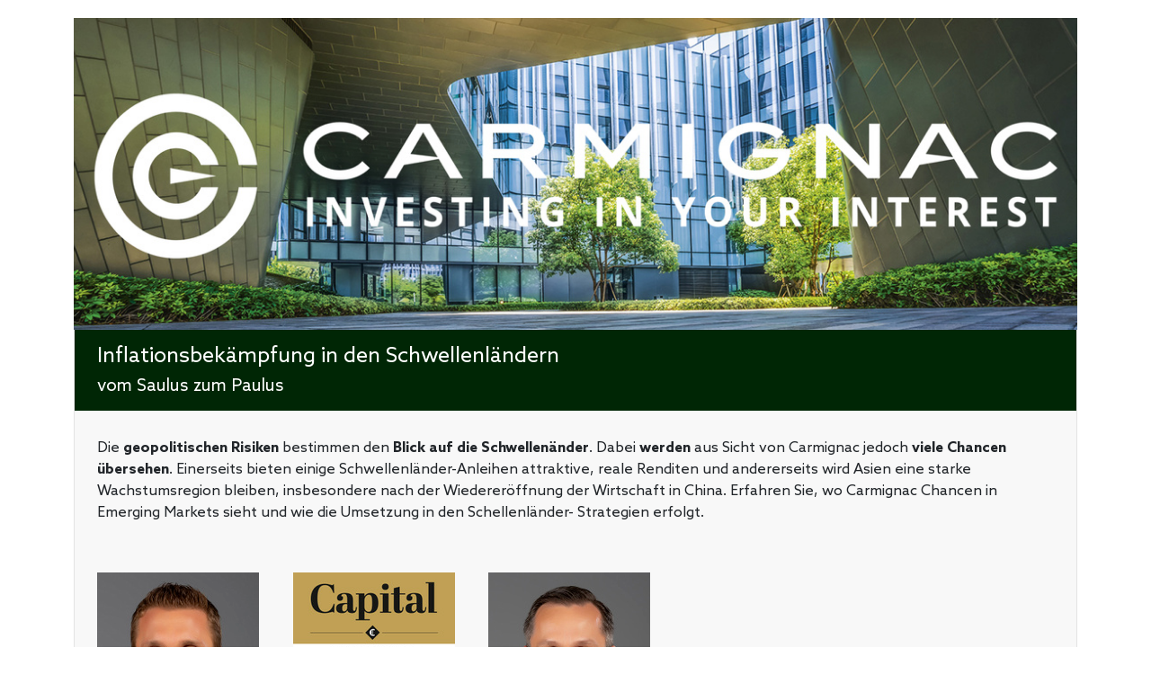

--- FILE ---
content_type: text/html
request_url: https://anmeldung.csn.de/xs1g6zgv6fj_copy
body_size: 293
content:
<!DOCTYPE html>
<html lang="">
  <head>
    <meta charset="UTF-8">
    <link rel="icon" href="/favicon.svg">
    <meta name="viewport" content="width=device-width, initial-scale=1.0">
      <meta name="description" content="Jetzt zum Webinar anmelden!">
    <title>Anmeldeformular</title>
    <script type="module" crossorigin src="/assets/index-CO6wDHlc.js"></script>
    <link rel="stylesheet" crossorigin href="/assets/index-CSLldN8A.css">
  </head>
  <body>
    <div id="app"></div>
  </body>
</html>


--- FILE ---
content_type: application/javascript
request_url: https://anmeldung.csn.de/assets/index-CO6wDHlc.js
body_size: 449898
content:
(function(){const t=document.createElement("link").relList;if(t&&t.supports&&t.supports("modulepreload"))return;for(const r of document.querySelectorAll('link[rel="modulepreload"]'))o(r);new MutationObserver(r=>{for(const s of r)if(s.type==="childList")for(const a of s.addedNodes)a.tagName==="LINK"&&a.rel==="modulepreload"&&o(a)}).observe(document,{childList:!0,subtree:!0});function n(r){const s={};return r.integrity&&(s.integrity=r.integrity),r.referrerPolicy&&(s.referrerPolicy=r.referrerPolicy),r.crossOrigin==="use-credentials"?s.credentials="include":r.crossOrigin==="anonymous"?s.credentials="omit":s.credentials="same-origin",s}function o(r){if(r.ep)return;r.ep=!0;const s=n(r);fetch(r.href,s)}})();/**
* @vue/shared v3.5.21
* (c) 2018-present Yuxi (Evan) You and Vue contributors
* @license MIT
**/function ql(e){const t=Object.create(null);for(const n of e.split(","))t[n]=1;return n=>n in t}const Fe={},wr=[],Mn=()=>{},Xd=()=>!1,Va=e=>e.charCodeAt(0)===111&&e.charCodeAt(1)===110&&(e.charCodeAt(2)>122||e.charCodeAt(2)<97),Gl=e=>e.startsWith("onUpdate:"),mt=Object.assign,zl=(e,t)=>{const n=e.indexOf(t);n>-1&&e.splice(n,1)},zg=Object.prototype.hasOwnProperty,je=(e,t)=>zg.call(e,t),ge=Array.isArray,br=e=>$s(e)==="[object Map]",Ir=e=>$s(e)==="[object Set]",Xu=e=>$s(e)==="[object Date]",Ee=e=>typeof e=="function",tt=e=>typeof e=="string",pn=e=>typeof e=="symbol",Ke=e=>e!==null&&typeof e=="object",Jd=e=>(Ke(e)||Ee(e))&&Ee(e.then)&&Ee(e.catch),Qd=Object.prototype.toString,$s=e=>Qd.call(e),Yg=e=>$s(e).slice(8,-1),Zd=e=>$s(e)==="[object Object]",Yl=e=>tt(e)&&e!=="NaN"&&e[0]!=="-"&&""+parseInt(e,10)===e,os=ql(",key,ref,ref_for,ref_key,onVnodeBeforeMount,onVnodeMounted,onVnodeBeforeUpdate,onVnodeUpdated,onVnodeBeforeUnmount,onVnodeUnmounted"),Ha=e=>{const t=Object.create(null);return(n=>t[n]||(t[n]=e(n)))},Kg=/-\w/g,Qt=Ha(e=>e.replace(Kg,t=>t.slice(1).toUpperCase())),Xg=/\B([A-Z])/g,Ro=Ha(e=>e.replace(Xg,"-$1").toLowerCase()),Ua=Ha(e=>e.charAt(0).toUpperCase()+e.slice(1)),Ai=Ha(e=>e?`on${Ua(e)}`:""),Ht=(e,t)=>!Object.is(e,t),sa=(e,...t)=>{for(let n=0;n<e.length;n++)e[n](...t)},em=(e,t,n,o=!1)=>{Object.defineProperty(e,t,{configurable:!0,enumerable:!1,writable:o,value:n})},va=e=>{const t=parseFloat(e);return isNaN(t)?e:t},Jg=e=>{const t=tt(e)?Number(e):NaN;return isNaN(t)?e:t};let Ju;const Wa=()=>Ju||(Ju=typeof globalThis<"u"?globalThis:typeof self<"u"?self:typeof window<"u"?window:typeof global<"u"?global:{});function so(e){if(ge(e)){const t={};for(let n=0;n<e.length;n++){const o=e[n],r=tt(o)?tv(o):so(o);if(r)for(const s in r)t[s]=r[s]}return t}else if(tt(e)||Ke(e))return e}const Qg=/;(?![^(]*\))/g,Zg=/:([^]+)/,ev=/\/\*[^]*?\*\//g;function tv(e){const t={};return e.replace(ev,"").split(Qg).forEach(n=>{if(n){const o=n.split(Zg);o.length>1&&(t[o[0].trim()]=o[1].trim())}}),t}function Ae(e){let t="";if(tt(e))t=e;else if(ge(e))for(let n=0;n<e.length;n++){const o=Ae(e[n]);o&&(t+=o+" ")}else if(Ke(e))for(const n in e)e[n]&&(t+=n+" ");return t.trim()}function Yo(e){if(!e)return null;let{class:t,style:n}=e;return t&&!tt(t)&&(e.class=Ae(t)),n&&(e.style=so(n)),e}const nv="itemscope,allowfullscreen,formnovalidate,ismap,nomodule,novalidate,readonly",ov=ql(nv);function tm(e){return!!e||e===""}function rv(e,t){if(e.length!==t.length)return!1;let n=!0;for(let o=0;n&&o<e.length;o++)n=er(e[o],t[o]);return n}function er(e,t){if(e===t)return!0;let n=Xu(e),o=Xu(t);if(n||o)return n&&o?e.getTime()===t.getTime():!1;if(n=pn(e),o=pn(t),n||o)return e===t;if(n=ge(e),o=ge(t),n||o)return n&&o?rv(e,t):!1;if(n=Ke(e),o=Ke(t),n||o){if(!n||!o)return!1;const r=Object.keys(e).length,s=Object.keys(t).length;if(r!==s)return!1;for(const a in e){const i=e.hasOwnProperty(a),l=t.hasOwnProperty(a);if(i&&!l||!i&&l||!er(e[a],t[a]))return!1}}return String(e)===String(t)}function Kl(e,t){return e.findIndex(n=>er(n,t))}const nm=e=>!!(e&&e.__v_isRef===!0),Y=e=>tt(e)?e:e==null?"":ge(e)||Ke(e)&&(e.toString===Qd||!Ee(e.toString))?nm(e)?Y(e.value):JSON.stringify(e,om,2):String(e),om=(e,t)=>nm(t)?om(e,t.value):br(t)?{[`Map(${t.size})`]:[...t.entries()].reduce((n,[o,r],s)=>(n[Pi(o,s)+" =>"]=r,n),{})}:Ir(t)?{[`Set(${t.size})`]:[...t.values()].map(n=>Pi(n))}:pn(t)?Pi(t):Ke(t)&&!ge(t)&&!Zd(t)?String(t):t,Pi=(e,t="")=>{var n;return pn(e)?`Symbol(${(n=e.description)!=null?n:t})`:e};/**
* @vue/reactivity v3.5.21
* (c) 2018-present Yuxi (Evan) You and Vue contributors
* @license MIT
**/let St;class rm{constructor(t=!1){this.detached=t,this._active=!0,this._on=0,this.effects=[],this.cleanups=[],this._isPaused=!1,this.parent=St,!t&&St&&(this.index=(St.scopes||(St.scopes=[])).push(this)-1)}get active(){return this._active}pause(){if(this._active){this._isPaused=!0;let t,n;if(this.scopes)for(t=0,n=this.scopes.length;t<n;t++)this.scopes[t].pause();for(t=0,n=this.effects.length;t<n;t++)this.effects[t].pause()}}resume(){if(this._active&&this._isPaused){this._isPaused=!1;let t,n;if(this.scopes)for(t=0,n=this.scopes.length;t<n;t++)this.scopes[t].resume();for(t=0,n=this.effects.length;t<n;t++)this.effects[t].resume()}}run(t){if(this._active){const n=St;try{return St=this,t()}finally{St=n}}}on(){++this._on===1&&(this.prevScope=St,St=this)}off(){this._on>0&&--this._on===0&&(St=this.prevScope,this.prevScope=void 0)}stop(t){if(this._active){this._active=!1;let n,o;for(n=0,o=this.effects.length;n<o;n++)this.effects[n].stop();for(this.effects.length=0,n=0,o=this.cleanups.length;n<o;n++)this.cleanups[n]();if(this.cleanups.length=0,this.scopes){for(n=0,o=this.scopes.length;n<o;n++)this.scopes[n].stop(!0);this.scopes.length=0}if(!this.detached&&this.parent&&!t){const r=this.parent.scopes.pop();r&&r!==this&&(this.parent.scopes[this.index]=r,r.index=this.index)}this.parent=void 0}}}function ja(e){return new rm(e)}function qa(){return St}function Xl(e,t=!1){St&&St.cleanups.push(e)}let Je;const ki=new WeakSet;class sm{constructor(t){this.fn=t,this.deps=void 0,this.depsTail=void 0,this.flags=5,this.next=void 0,this.cleanup=void 0,this.scheduler=void 0,St&&St.active&&St.effects.push(this)}pause(){this.flags|=64}resume(){this.flags&64&&(this.flags&=-65,ki.has(this)&&(ki.delete(this),this.trigger()))}notify(){this.flags&2&&!(this.flags&32)||this.flags&8||im(this)}run(){if(!(this.flags&1))return this.fn();this.flags|=2,Qu(this),lm(this);const t=Je,n=fn;Je=this,fn=!0;try{return this.fn()}finally{um(this),Je=t,fn=n,this.flags&=-3}}stop(){if(this.flags&1){for(let t=this.deps;t;t=t.nextDep)Zl(t);this.deps=this.depsTail=void 0,Qu(this),this.onStop&&this.onStop(),this.flags&=-2}}trigger(){this.flags&64?ki.add(this):this.scheduler?this.scheduler():this.runIfDirty()}runIfDirty(){rl(this)&&this.run()}get dirty(){return rl(this)}}let am=0,rs,ss;function im(e,t=!1){if(e.flags|=8,t){e.next=ss,ss=e;return}e.next=rs,rs=e}function Jl(){am++}function Ql(){if(--am>0)return;if(ss){let t=ss;for(ss=void 0;t;){const n=t.next;t.next=void 0,t.flags&=-9,t=n}}let e;for(;rs;){let t=rs;for(rs=void 0;t;){const n=t.next;if(t.next=void 0,t.flags&=-9,t.flags&1)try{t.trigger()}catch(o){e||(e=o)}t=n}}if(e)throw e}function lm(e){for(let t=e.deps;t;t=t.nextDep)t.version=-1,t.prevActiveLink=t.dep.activeLink,t.dep.activeLink=t}function um(e){let t,n=e.depsTail,o=n;for(;o;){const r=o.prevDep;o.version===-1?(o===n&&(n=r),Zl(o),sv(o)):t=o,o.dep.activeLink=o.prevActiveLink,o.prevActiveLink=void 0,o=r}e.deps=t,e.depsTail=n}function rl(e){for(let t=e.deps;t;t=t.nextDep)if(t.dep.version!==t.version||t.dep.computed&&(cm(t.dep.computed)||t.dep.version!==t.version))return!0;return!!e._dirty}function cm(e){if(e.flags&4&&!(e.flags&16)||(e.flags&=-17,e.globalVersion===ps)||(e.globalVersion=ps,!e.isSSR&&e.flags&128&&(!e.deps&&!e._dirty||!rl(e))))return;e.flags|=2;const t=e.dep,n=Je,o=fn;Je=e,fn=!0;try{lm(e);const r=e.fn(e._value);(t.version===0||Ht(r,e._value))&&(e.flags|=128,e._value=r,t.version++)}catch(r){throw t.version++,r}finally{Je=n,fn=o,um(e),e.flags&=-3}}function Zl(e,t=!1){const{dep:n,prevSub:o,nextSub:r}=e;if(o&&(o.nextSub=r,e.prevSub=void 0),r&&(r.prevSub=o,e.nextSub=void 0),n.subs===e&&(n.subs=o,!o&&n.computed)){n.computed.flags&=-5;for(let s=n.computed.deps;s;s=s.nextDep)Zl(s,!0)}!t&&!--n.sc&&n.map&&n.map.delete(n.key)}function sv(e){const{prevDep:t,nextDep:n}=e;t&&(t.nextDep=n,e.prevDep=void 0),n&&(n.prevDep=t,e.nextDep=void 0)}let fn=!0;const fm=[];function ao(){fm.push(fn),fn=!1}function io(){const e=fm.pop();fn=e===void 0?!0:e}function Qu(e){const{cleanup:t}=e;if(e.cleanup=void 0,t){const n=Je;Je=void 0;try{t()}finally{Je=n}}}let ps=0;class av{constructor(t,n){this.sub=t,this.dep=n,this.version=n.version,this.nextDep=this.prevDep=this.nextSub=this.prevSub=this.prevActiveLink=void 0}}class Ga{constructor(t){this.computed=t,this.version=0,this.activeLink=void 0,this.subs=void 0,this.map=void 0,this.key=void 0,this.sc=0,this.__v_skip=!0}track(t){if(!Je||!fn||Je===this.computed)return;let n=this.activeLink;if(n===void 0||n.sub!==Je)n=this.activeLink=new av(Je,this),Je.deps?(n.prevDep=Je.depsTail,Je.depsTail.nextDep=n,Je.depsTail=n):Je.deps=Je.depsTail=n,dm(n);else if(n.version===-1&&(n.version=this.version,n.nextDep)){const o=n.nextDep;o.prevDep=n.prevDep,n.prevDep&&(n.prevDep.nextDep=o),n.prevDep=Je.depsTail,n.nextDep=void 0,Je.depsTail.nextDep=n,Je.depsTail=n,Je.deps===n&&(Je.deps=o)}return n}trigger(t){this.version++,ps++,this.notify(t)}notify(t){Jl();try{for(let n=this.subs;n;n=n.prevSub)n.sub.notify()&&n.sub.dep.notify()}finally{Ql()}}}function dm(e){if(e.dep.sc++,e.sub.flags&4){const t=e.dep.computed;if(t&&!e.dep.subs){t.flags|=20;for(let o=t.deps;o;o=o.nextDep)dm(o)}const n=e.dep.subs;n!==e&&(e.prevSub=n,n&&(n.nextSub=e)),e.dep.subs=e}}const ya=new WeakMap,Jo=Symbol(""),sl=Symbol(""),hs=Symbol("");function At(e,t,n){if(fn&&Je){let o=ya.get(e);o||ya.set(e,o=new Map);let r=o.get(n);r||(o.set(n,r=new Ga),r.map=o,r.key=n),r.track()}}function Qn(e,t,n,o,r,s){const a=ya.get(e);if(!a){ps++;return}const i=l=>{l&&l.trigger()};if(Jl(),t==="clear")a.forEach(i);else{const l=ge(e),u=l&&Yl(n);if(l&&n==="length"){const c=Number(o);a.forEach((f,d)=>{(d==="length"||d===hs||!pn(d)&&d>=c)&&i(f)})}else switch((n!==void 0||a.has(void 0))&&i(a.get(n)),u&&i(a.get(hs)),t){case"add":l?u&&i(a.get("length")):(i(a.get(Jo)),br(e)&&i(a.get(sl)));break;case"delete":l||(i(a.get(Jo)),br(e)&&i(a.get(sl)));break;case"set":br(e)&&i(a.get(Jo));break}}Ql()}function iv(e,t){const n=ya.get(e);return n&&n.get(t)}function fr(e){const t=Ne(e);return t===e?t:(At(t,"iterate",hs),rn(e)?t:t.map(vt))}function za(e){return At(e=Ne(e),"iterate",hs),e}const lv={__proto__:null,[Symbol.iterator](){return Ri(this,Symbol.iterator,vt)},concat(...e){return fr(this).concat(...e.map(t=>ge(t)?fr(t):t))},entries(){return Ri(this,"entries",e=>(e[1]=vt(e[1]),e))},every(e,t){return jn(this,"every",e,t,void 0,arguments)},filter(e,t){return jn(this,"filter",e,t,n=>n.map(vt),arguments)},find(e,t){return jn(this,"find",e,t,vt,arguments)},findIndex(e,t){return jn(this,"findIndex",e,t,void 0,arguments)},findLast(e,t){return jn(this,"findLast",e,t,vt,arguments)},findLastIndex(e,t){return jn(this,"findLastIndex",e,t,void 0,arguments)},forEach(e,t){return jn(this,"forEach",e,t,void 0,arguments)},includes(...e){return Oi(this,"includes",e)},indexOf(...e){return Oi(this,"indexOf",e)},join(e){return fr(this).join(e)},lastIndexOf(...e){return Oi(this,"lastIndexOf",e)},map(e,t){return jn(this,"map",e,t,void 0,arguments)},pop(){return Ur(this,"pop")},push(...e){return Ur(this,"push",e)},reduce(e,...t){return Zu(this,"reduce",e,t)},reduceRight(e,...t){return Zu(this,"reduceRight",e,t)},shift(){return Ur(this,"shift")},some(e,t){return jn(this,"some",e,t,void 0,arguments)},splice(...e){return Ur(this,"splice",e)},toReversed(){return fr(this).toReversed()},toSorted(e){return fr(this).toSorted(e)},toSpliced(...e){return fr(this).toSpliced(...e)},unshift(...e){return Ur(this,"unshift",e)},values(){return Ri(this,"values",vt)}};function Ri(e,t,n){const o=za(e),r=o[t]();return o!==e&&!rn(e)&&(r._next=r.next,r.next=()=>{const s=r._next();return s.value&&(s.value=n(s.value)),s}),r}const uv=Array.prototype;function jn(e,t,n,o,r,s){const a=za(e),i=a!==e&&!rn(e),l=a[t];if(l!==uv[t]){const f=l.apply(e,s);return i?vt(f):f}let u=n;a!==e&&(i?u=function(f,d){return n.call(this,vt(f),d,e)}:n.length>2&&(u=function(f,d){return n.call(this,f,d,e)}));const c=l.call(a,u,o);return i&&r?r(c):c}function Zu(e,t,n,o){const r=za(e);let s=n;return r!==e&&(rn(e)?n.length>3&&(s=function(a,i,l){return n.call(this,a,i,l,e)}):s=function(a,i,l){return n.call(this,a,vt(i),l,e)}),r[t](s,...o)}function Oi(e,t,n){const o=Ne(e);At(o,"iterate",hs);const r=o[t](...n);return(r===-1||r===!1)&&eu(n[0])?(n[0]=Ne(n[0]),o[t](...n)):r}function Ur(e,t,n=[]){ao(),Jl();const o=Ne(e)[t].apply(e,n);return Ql(),io(),o}const cv=ql("__proto__,__v_isRef,__isVue"),mm=new Set(Object.getOwnPropertyNames(Symbol).filter(e=>e!=="arguments"&&e!=="caller").map(e=>Symbol[e]).filter(pn));function fv(e){pn(e)||(e=String(e));const t=Ne(this);return At(t,"has",e),t.hasOwnProperty(e)}class pm{constructor(t=!1,n=!1){this._isReadonly=t,this._isShallow=n}get(t,n,o){if(n==="__v_skip")return t.__v_skip;const r=this._isReadonly,s=this._isShallow;if(n==="__v_isReactive")return!r;if(n==="__v_isReadonly")return r;if(n==="__v_isShallow")return s;if(n==="__v_raw")return o===(r?s?bm:wm:s?ym:vm).get(t)||Object.getPrototypeOf(t)===Object.getPrototypeOf(o)?t:void 0;const a=ge(t);if(!r){let l;if(a&&(l=lv[n]))return l;if(n==="hasOwnProperty")return fv}const i=Reflect.get(t,n,Ye(t)?t:o);return(pn(n)?mm.has(n):cv(n))||(r||At(t,"get",n),s)?i:Ye(i)?a&&Yl(n)?i:i.value:Ke(i)?r?Wt(i):Oo(i):i}}class hm extends pm{constructor(t=!1){super(!1,t)}set(t,n,o,r){let s=t[n];if(!this._isShallow){const l=lo(s);if(!rn(o)&&!lo(o)&&(s=Ne(s),o=Ne(o)),!ge(t)&&Ye(s)&&!Ye(o))return l||(s.value=o),!0}const a=ge(t)&&Yl(n)?Number(n)<t.length:je(t,n),i=Reflect.set(t,n,o,Ye(t)?t:r);return t===Ne(r)&&(a?Ht(o,s)&&Qn(t,"set",n,o):Qn(t,"add",n,o)),i}deleteProperty(t,n){const o=je(t,n);t[n];const r=Reflect.deleteProperty(t,n);return r&&o&&Qn(t,"delete",n,void 0),r}has(t,n){const o=Reflect.has(t,n);return(!pn(n)||!mm.has(n))&&At(t,"has",n),o}ownKeys(t){return At(t,"iterate",ge(t)?"length":Jo),Reflect.ownKeys(t)}}class gm extends pm{constructor(t=!1){super(!0,t)}set(t,n){return!0}deleteProperty(t,n){return!0}}const dv=new hm,mv=new gm,pv=new hm(!0),hv=new gm(!0),al=e=>e,zs=e=>Reflect.getPrototypeOf(e);function gv(e,t,n){return function(...o){const r=this.__v_raw,s=Ne(r),a=br(s),i=e==="entries"||e===Symbol.iterator&&a,l=e==="keys"&&a,u=r[e](...o),c=n?al:t?wa:vt;return!t&&At(s,"iterate",l?sl:Jo),{next(){const{value:f,done:d}=u.next();return d?{value:f,done:d}:{value:i?[c(f[0]),c(f[1])]:c(f),done:d}},[Symbol.iterator](){return this}}}}function Ys(e){return function(...t){return e==="delete"?!1:e==="clear"?void 0:this}}function vv(e,t){const n={get(r){const s=this.__v_raw,a=Ne(s),i=Ne(r);e||(Ht(r,i)&&At(a,"get",r),At(a,"get",i));const{has:l}=zs(a),u=t?al:e?wa:vt;if(l.call(a,r))return u(s.get(r));if(l.call(a,i))return u(s.get(i));s!==a&&s.get(r)},get size(){const r=this.__v_raw;return!e&&At(Ne(r),"iterate",Jo),r.size},has(r){const s=this.__v_raw,a=Ne(s),i=Ne(r);return e||(Ht(r,i)&&At(a,"has",r),At(a,"has",i)),r===i?s.has(r):s.has(r)||s.has(i)},forEach(r,s){const a=this,i=a.__v_raw,l=Ne(i),u=t?al:e?wa:vt;return!e&&At(l,"iterate",Jo),i.forEach((c,f)=>r.call(s,u(c),u(f),a))}};return mt(n,e?{add:Ys("add"),set:Ys("set"),delete:Ys("delete"),clear:Ys("clear")}:{add(r){!t&&!rn(r)&&!lo(r)&&(r=Ne(r));const s=Ne(this);return zs(s).has.call(s,r)||(s.add(r),Qn(s,"add",r,r)),this},set(r,s){!t&&!rn(s)&&!lo(s)&&(s=Ne(s));const a=Ne(this),{has:i,get:l}=zs(a);let u=i.call(a,r);u||(r=Ne(r),u=i.call(a,r));const c=l.call(a,r);return a.set(r,s),u?Ht(s,c)&&Qn(a,"set",r,s):Qn(a,"add",r,s),this},delete(r){const s=Ne(this),{has:a,get:i}=zs(s);let l=a.call(s,r);l||(r=Ne(r),l=a.call(s,r)),i&&i.call(s,r);const u=s.delete(r);return l&&Qn(s,"delete",r,void 0),u},clear(){const r=Ne(this),s=r.size!==0,a=r.clear();return s&&Qn(r,"clear",void 0,void 0),a}}),["keys","values","entries",Symbol.iterator].forEach(r=>{n[r]=gv(r,e,t)}),n}function Ya(e,t){const n=vv(e,t);return(o,r,s)=>r==="__v_isReactive"?!e:r==="__v_isReadonly"?e:r==="__v_raw"?o:Reflect.get(je(n,r)&&r in o?n:o,r,s)}const yv={get:Ya(!1,!1)},wv={get:Ya(!1,!0)},bv={get:Ya(!0,!1)},_v={get:Ya(!0,!0)},vm=new WeakMap,ym=new WeakMap,wm=new WeakMap,bm=new WeakMap;function Cv(e){switch(e){case"Object":case"Array":return 1;case"Map":case"Set":case"WeakMap":case"WeakSet":return 2;default:return 0}}function Sv(e){return e.__v_skip||!Object.isExtensible(e)?0:Cv(Yg(e))}function Oo(e){return lo(e)?e:Ka(e,!1,dv,yv,vm)}function _m(e){return Ka(e,!1,pv,wv,ym)}function Wt(e){return Ka(e,!0,mv,bv,wm)}function Uo(e){return Ka(e,!0,hv,_v,bm)}function Ka(e,t,n,o,r){if(!Ke(e)||e.__v_raw&&!(t&&e.__v_isReactive))return e;const s=Sv(e);if(s===0)return e;const a=r.get(e);if(a)return a;const i=new Proxy(e,s===2?o:n);return r.set(e,i),i}function ro(e){return lo(e)?ro(e.__v_raw):!!(e&&e.__v_isReactive)}function lo(e){return!!(e&&e.__v_isReadonly)}function rn(e){return!!(e&&e.__v_isShallow)}function eu(e){return e?!!e.__v_raw:!1}function Ne(e){const t=e&&e.__v_raw;return t?Ne(t):e}function tu(e){return!je(e,"__v_skip")&&Object.isExtensible(e)&&em(e,"__v_skip",!0),e}const vt=e=>Ke(e)?Oo(e):e,wa=e=>Ke(e)?Wt(e):e;function Ye(e){return e?e.__v_isRef===!0:!1}function Ce(e){return Cm(e,!1)}function jt(e){return Cm(e,!0)}function Cm(e,t){return Ye(e)?e:new Ev(e,t)}class Ev{constructor(t,n){this.dep=new Ga,this.__v_isRef=!0,this.__v_isShallow=!1,this._rawValue=n?t:Ne(t),this._value=n?t:vt(t),this.__v_isShallow=n}get value(){return this.dep.track(),this._value}set value(t){const n=this._rawValue,o=this.__v_isShallow||rn(t)||lo(t);t=o?t:Ne(t),Ht(t,n)&&(this._rawValue=t,this._value=o?t:vt(t),this.dep.trigger())}}function E(e){return Ye(e)?e.value:e}function Me(e){return Ee(e)?e():E(e)}const Tv={get:(e,t,n)=>t==="__v_raw"?e:E(Reflect.get(e,t,n)),set:(e,t,n,o)=>{const r=e[t];return Ye(r)&&!Ye(n)?(r.value=n,!0):Reflect.set(e,t,n,o)}};function Sm(e){return ro(e)?e:new Proxy(e,Tv)}class Av{constructor(t){this.__v_isRef=!0,this._value=void 0;const n=this.dep=new Ga,{get:o,set:r}=t(n.track.bind(n),n.trigger.bind(n));this._get=o,this._set=r}get value(){return this._value=this._get()}set value(t){this._set(t)}}function Pv(e){return new Av(e)}function kv(e){const t=ge(e)?new Array(e.length):{};for(const n in e)t[n]=Em(e,n);return t}class Rv{constructor(t,n,o){this._object=t,this._key=n,this._defaultValue=o,this.__v_isRef=!0,this._value=void 0}get value(){const t=this._object[this._key];return this._value=t===void 0?this._defaultValue:t}set value(t){this._object[this._key]=t}get dep(){return iv(Ne(this._object),this._key)}}class Ov{constructor(t){this._getter=t,this.__v_isRef=!0,this.__v_isReadonly=!0,this._value=void 0}get value(){return this._value=this._getter()}}function rt(e,t,n){return Ye(e)?e:Ee(e)?new Ov(e):Ke(e)&&arguments.length>1?Em(e,t,n):Ce(e)}function Em(e,t,n){const o=e[t];return Ye(o)?o:new Rv(e,t,n)}class $v{constructor(t,n,o){this.fn=t,this.setter=n,this._value=void 0,this.dep=new Ga(this),this.__v_isRef=!0,this.deps=void 0,this.depsTail=void 0,this.flags=16,this.globalVersion=ps-1,this.next=void 0,this.effect=this,this.__v_isReadonly=!n,this.isSSR=o}notify(){if(this.flags|=16,!(this.flags&8)&&Je!==this)return im(this,!0),!0}get value(){const t=this.dep.track();return cm(this),t&&(t.version=this.dep.version),this._value}set value(t){this.setter&&this.setter(t)}}function Lv(e,t,n=!1){let o,r;return Ee(e)?o=e:(o=e.get,r=e.set),new $v(o,r,n)}const Ks={},ba=new WeakMap;let Wo;function Dv(e,t=!1,n=Wo){if(n){let o=ba.get(n);o||ba.set(n,o=[]),o.push(e)}}function xv(e,t,n=Fe){const{immediate:o,deep:r,once:s,scheduler:a,augmentJob:i,call:l}=n,u=C=>r?C:rn(C)||r===!1||r===0?Zn(C,1):Zn(C);let c,f,d,m,p=!1,v=!1;if(Ye(e)?(f=()=>e.value,p=rn(e)):ro(e)?(f=()=>u(e),p=!0):ge(e)?(v=!0,p=e.some(C=>ro(C)||rn(C)),f=()=>e.map(C=>{if(Ye(C))return C.value;if(ro(C))return u(C);if(Ee(C))return l?l(C,2):C()})):Ee(e)?t?f=l?()=>l(e,2):e:f=()=>{if(d){ao();try{d()}finally{io()}}const C=Wo;Wo=c;try{return l?l(e,3,[m]):e(m)}finally{Wo=C}}:f=Mn,t&&r){const C=f,R=r===!0?1/0:r;f=()=>Zn(C(),R)}const h=qa(),g=()=>{c.stop(),h&&h.active&&zl(h.effects,c)};if(s&&t){const C=t;t=(...R)=>{C(...R),g()}}let _=v?new Array(e.length).fill(Ks):Ks;const S=C=>{if(!(!(c.flags&1)||!c.dirty&&!C))if(t){const R=c.run();if(r||p||(v?R.some((D,w)=>Ht(D,_[w])):Ht(R,_))){d&&d();const D=Wo;Wo=c;try{const w=[R,_===Ks?void 0:v&&_[0]===Ks?[]:_,m];_=R,l?l(t,3,w):t(...w)}finally{Wo=D}}}else c.run()};return i&&i(S),c=new sm(f),c.scheduler=a?()=>a(S,!1):S,m=C=>Dv(C,!1,c),d=c.onStop=()=>{const C=ba.get(c);if(C){if(l)l(C,4);else for(const R of C)R();ba.delete(c)}},t?o?S(!0):_=c.run():a?a(S.bind(null,!0),!0):c.run(),g.pause=c.pause.bind(c),g.resume=c.resume.bind(c),g.stop=g,g}function Zn(e,t=1/0,n){if(t<=0||!Ke(e)||e.__v_skip||(n=n||new Map,(n.get(e)||0)>=t))return e;if(n.set(e,t),t--,Ye(e))Zn(e.value,t,n);else if(ge(e))for(let o=0;o<e.length;o++)Zn(e[o],t,n);else if(Ir(e)||br(e))e.forEach(o=>{Zn(o,t,n)});else if(Zd(e)){for(const o in e)Zn(e[o],t,n);for(const o of Object.getOwnPropertySymbols(e))Object.prototype.propertyIsEnumerable.call(e,o)&&Zn(e[o],t,n)}return e}/**
* @vue/runtime-core v3.5.21
* (c) 2018-present Yuxi (Evan) You and Vue contributors
* @license MIT
**/function Ls(e,t,n,o){try{return o?e(...o):e()}catch(r){Xa(r,t,n)}}function hn(e,t,n,o){if(Ee(e)){const r=Ls(e,t,n,o);return r&&Jd(r)&&r.catch(s=>{Xa(s,t,n)}),r}if(ge(e)){const r=[];for(let s=0;s<e.length;s++)r.push(hn(e[s],t,n,o));return r}}function Xa(e,t,n,o=!0){const r=t?t.vnode:null,{errorHandler:s,throwUnhandledErrorInProduction:a}=t&&t.appContext.config||Fe;if(t){let i=t.parent;const l=t.proxy,u=`https://vuejs.org/error-reference/#runtime-${n}`;for(;i;){const c=i.ec;if(c){for(let f=0;f<c.length;f++)if(c[f](e,l,u)===!1)return}i=i.parent}if(s){ao(),Ls(s,null,10,[e,l,u]),io();return}}Iv(e,n,r,o,a)}function Iv(e,t,n,o=!0,r=!1){if(r)throw e;console.error(e)}const Mt=[];let On=-1;const _r=[];let wo=null,pr=0;const Tm=Promise.resolve();let _a=null;function Ut(e){const t=_a||Tm;return e?t.then(this?e.bind(this):e):t}function Mv(e){let t=On+1,n=Mt.length;for(;t<n;){const o=t+n>>>1,r=Mt[o],s=gs(r);s<e||s===e&&r.flags&2?t=o+1:n=o}return t}function nu(e){if(!(e.flags&1)){const t=gs(e),n=Mt[Mt.length-1];!n||!(e.flags&2)&&t>=gs(n)?Mt.push(e):Mt.splice(Mv(t),0,e),e.flags|=1,Am()}}function Am(){_a||(_a=Tm.then(km))}function Nv(e){ge(e)?_r.push(...e):wo&&e.id===-1?wo.splice(pr+1,0,e):e.flags&1||(_r.push(e),e.flags|=1),Am()}function ec(e,t,n=On+1){for(;n<Mt.length;n++){const o=Mt[n];if(o&&o.flags&2){if(e&&o.id!==e.uid)continue;Mt.splice(n,1),n--,o.flags&4&&(o.flags&=-2),o(),o.flags&4||(o.flags&=-2)}}}function Pm(e){if(_r.length){const t=[...new Set(_r)].sort((n,o)=>gs(n)-gs(o));if(_r.length=0,wo){wo.push(...t);return}for(wo=t,pr=0;pr<wo.length;pr++){const n=wo[pr];n.flags&4&&(n.flags&=-2),n.flags&8||n(),n.flags&=-2}wo=null,pr=0}}const gs=e=>e.id==null?e.flags&2?-1:1/0:e.id;function km(e){try{for(On=0;On<Mt.length;On++){const t=Mt[On];t&&!(t.flags&8)&&(t.flags&4&&(t.flags&=-2),Ls(t,t.i,t.i?15:14),t.flags&4||(t.flags&=-2))}}finally{for(;On<Mt.length;On++){const t=Mt[On];t&&(t.flags&=-2)}On=-1,Mt.length=0,Pm(),_a=null,(Mt.length||_r.length)&&km()}}let yt=null,Rm=null;function Ca(e){const t=yt;return yt=e,Rm=e&&e.type.__scopeId||null,t}function ee(e,t=yt,n){if(!t||e._n)return e;const o=(...r)=>{o._d&&Aa(-1);const s=Ca(t);let a;try{a=e(...r)}finally{Ca(s),o._d&&Aa(1)}return a};return o._n=!0,o._c=!0,o._d=!0,o}function ct(e,t){if(yt===null)return e;const n=ni(yt),o=e.dirs||(e.dirs=[]);for(let r=0;r<t.length;r++){let[s,a,i,l=Fe]=t[r];s&&(Ee(s)&&(s={mounted:s,updated:s}),s.deep&&Zn(a),o.push({dir:s,instance:n,value:a,oldValue:void 0,arg:i,modifiers:l}))}return e}function Fo(e,t,n,o){const r=e.dirs,s=t&&t.dirs;for(let a=0;a<r.length;a++){const i=r[a];s&&(i.oldValue=s[a].value);let l=i.dir[o];l&&(ao(),hn(l,n,8,[e.el,i,e,t]),io())}}const Om=Symbol("_vte"),$m=e=>e.__isTeleport,as=e=>e&&(e.disabled||e.disabled===""),tc=e=>e&&(e.defer||e.defer===""),nc=e=>typeof SVGElement<"u"&&e instanceof SVGElement,oc=e=>typeof MathMLElement=="function"&&e instanceof MathMLElement,il=(e,t)=>{const n=e&&e.to;return tt(n)?t?t(n):null:n},Lm={name:"Teleport",__isTeleport:!0,process(e,t,n,o,r,s,a,i,l,u){const{mc:c,pc:f,pbc:d,o:{insert:m,querySelector:p,createText:v,createComment:h}}=u,g=as(t.props);let{shapeFlag:_,children:S,dynamicChildren:C}=t;if(e==null){const R=t.el=v(""),D=t.anchor=v("");m(R,n,o),m(D,n,o);const w=(N,z)=>{_&16&&(r&&r.isCE&&(r.ce._teleportTarget=N),c(S,N,z,r,s,a,i,l))},I=()=>{const N=t.target=il(t.props,p),z=Dm(N,t,v,m);N&&(a!=="svg"&&nc(N)?a="svg":a!=="mathml"&&oc(N)&&(a="mathml"),g||(w(N,z),aa(t,!1)))};g&&(w(n,D),aa(t,!0)),tc(t.props)?(t.el.__isMounted=!1,It(()=>{I(),delete t.el.__isMounted},s)):I()}else{if(tc(t.props)&&e.el.__isMounted===!1){It(()=>{Lm.process(e,t,n,o,r,s,a,i,l,u)},s);return}t.el=e.el,t.targetStart=e.targetStart;const R=t.anchor=e.anchor,D=t.target=e.target,w=t.targetAnchor=e.targetAnchor,I=as(e.props),N=I?n:D,z=I?R:w;if(a==="svg"||nc(D)?a="svg":(a==="mathml"||oc(D))&&(a="mathml"),C?(d(e.dynamicChildren,C,N,r,s,a,i),au(e,t,!0)):l||f(e,t,N,z,r,s,a,i,!1),g)I?t.props&&e.props&&t.props.to!==e.props.to&&(t.props.to=e.props.to):Xs(t,n,R,u,1);else if((t.props&&t.props.to)!==(e.props&&e.props.to)){const X=t.target=il(t.props,p);X&&Xs(t,X,null,u,0)}else I&&Xs(t,D,w,u,1);aa(t,g)}},remove(e,t,n,{um:o,o:{remove:r}},s){const{shapeFlag:a,children:i,anchor:l,targetStart:u,targetAnchor:c,target:f,props:d}=e;if(f&&(r(u),r(c)),s&&r(l),a&16){const m=s||!as(d);for(let p=0;p<i.length;p++){const v=i[p];o(v,t,n,m,!!v.dynamicChildren)}}},move:Xs,hydrate:Fv};function Xs(e,t,n,{o:{insert:o},m:r},s=2){s===0&&o(e.targetAnchor,t,n);const{el:a,anchor:i,shapeFlag:l,children:u,props:c}=e,f=s===2;if(f&&o(a,t,n),(!f||as(c))&&l&16)for(let d=0;d<u.length;d++)r(u[d],t,n,2);f&&o(i,t,n)}function Fv(e,t,n,o,r,s,{o:{nextSibling:a,parentNode:i,querySelector:l,insert:u,createText:c}},f){function d(v,h,g,_){h.anchor=f(a(v),h,i(v),n,o,r,s),h.targetStart=g,h.targetAnchor=_}const m=t.target=il(t.props,l),p=as(t.props);if(m){const v=m._lpa||m.firstChild;if(t.shapeFlag&16)if(p)d(e,t,v,v&&a(v));else{t.anchor=a(e);let h=v;for(;h;){if(h&&h.nodeType===8){if(h.data==="teleport start anchor")t.targetStart=h;else if(h.data==="teleport anchor"){t.targetAnchor=h,m._lpa=t.targetAnchor&&a(t.targetAnchor);break}}h=a(h)}t.targetAnchor||Dm(m,t,c,u),f(v&&a(v),t,m,n,o,r,s)}aa(t,p)}else p&&t.shapeFlag&16&&d(e,t,e,a(e));return t.anchor&&a(t.anchor)}const Bv=Lm;function aa(e,t){const n=e.ctx;if(n&&n.ut){let o,r;for(t?(o=e.el,r=e.anchor):(o=e.targetStart,r=e.targetAnchor);o&&o!==r;)o.nodeType===1&&o.setAttribute("data-v-owner",n.uid),o=o.nextSibling;n.ut()}}function Dm(e,t,n,o){const r=t.targetStart=n(""),s=t.targetAnchor=n("");return r[Om]=s,e&&(o(r,e),o(s,e)),s}const Xn=Symbol("_leaveCb"),Js=Symbol("_enterCb");function Vv(){const e={isMounted:!1,isLeaving:!1,isUnmounting:!1,leavingVNodes:new Map};return sr(()=>{e.isMounted=!0}),Ds(()=>{e.isUnmounting=!0}),e}const tn=[Function,Array],xm={mode:String,appear:Boolean,persisted:Boolean,onBeforeEnter:tn,onEnter:tn,onAfterEnter:tn,onEnterCancelled:tn,onBeforeLeave:tn,onLeave:tn,onAfterLeave:tn,onLeaveCancelled:tn,onBeforeAppear:tn,onAppear:tn,onAfterAppear:tn,onAppearCancelled:tn},Im=e=>{const t=e.subTree;return t.component?Im(t.component):t},Hv={name:"BaseTransition",props:xm,setup(e,{slots:t}){const n=wt(),o=Vv();return()=>{const r=t.default&&Fm(t.default(),!0);if(!r||!r.length)return;const s=Mm(r),a=Ne(e),{mode:i}=a;if(o.isLeaving)return $i(s);const l=rc(s);if(!l)return $i(s);let u=ll(l,a,o,n,f=>u=f);l.type!==kt&&vs(l,u);let c=n.subTree&&rc(n.subTree);if(c&&c.type!==kt&&!Go(c,l)&&Im(n).type!==kt){let f=ll(c,a,o,n);if(vs(c,f),i==="out-in"&&l.type!==kt)return o.isLeaving=!0,f.afterLeave=()=>{o.isLeaving=!1,n.job.flags&8||n.update(),delete f.afterLeave,c=void 0},$i(s);i==="in-out"&&l.type!==kt?f.delayLeave=(d,m,p)=>{const v=Nm(o,c);v[String(c.key)]=c,d[Xn]=()=>{m(),d[Xn]=void 0,delete u.delayedLeave,c=void 0},u.delayedLeave=()=>{p(),delete u.delayedLeave,c=void 0}}:c=void 0}else c&&(c=void 0);return s}}};function Mm(e){let t=e[0];if(e.length>1){for(const n of e)if(n.type!==kt){t=n;break}}return t}const Uv=Hv;function Nm(e,t){const{leavingVNodes:n}=e;let o=n.get(t.type);return o||(o=Object.create(null),n.set(t.type,o)),o}function ll(e,t,n,o,r){const{appear:s,mode:a,persisted:i=!1,onBeforeEnter:l,onEnter:u,onAfterEnter:c,onEnterCancelled:f,onBeforeLeave:d,onLeave:m,onAfterLeave:p,onLeaveCancelled:v,onBeforeAppear:h,onAppear:g,onAfterAppear:_,onAppearCancelled:S}=t,C=String(e.key),R=Nm(n,e),D=(N,z)=>{N&&hn(N,o,9,z)},w=(N,z)=>{const X=z[1];D(N,z),ge(N)?N.every(W=>W.length<=1)&&X():N.length<=1&&X()},I={mode:a,persisted:i,beforeEnter(N){let z=l;if(!n.isMounted)if(s)z=h||l;else return;N[Xn]&&N[Xn](!0);const X=R[C];X&&Go(e,X)&&X.el[Xn]&&X.el[Xn](),D(z,[N])},enter(N){let z=u,X=c,W=f;if(!n.isMounted)if(s)z=g||u,X=_||c,W=S||f;else return;let ne=!1;const me=N[Js]=be=>{ne||(ne=!0,be?D(W,[N]):D(X,[N]),I.delayedLeave&&I.delayedLeave(),N[Js]=void 0)};z?w(z,[N,me]):me()},leave(N,z){const X=String(e.key);if(N[Js]&&N[Js](!0),n.isUnmounting)return z();D(d,[N]);let W=!1;const ne=N[Xn]=me=>{W||(W=!0,z(),me?D(v,[N]):D(p,[N]),N[Xn]=void 0,R[X]===e&&delete R[X])};R[X]=e,m?w(m,[N,ne]):ne()},clone(N){const z=ll(N,t,n,o,r);return r&&r(z),z}};return I}function $i(e){if(Ja(e))return e=To(e),e.children=null,e}function rc(e){if(!Ja(e))return $m(e.type)&&e.children?Mm(e.children):e;if(e.component)return e.component.subTree;const{shapeFlag:t,children:n}=e;if(n){if(t&16)return n[0];if(t&32&&Ee(n.default))return n.default()}}function vs(e,t){e.shapeFlag&6&&e.component?(e.transition=t,vs(e.component.subTree,t)):e.shapeFlag&128?(e.ssContent.transition=t.clone(e.ssContent),e.ssFallback.transition=t.clone(e.ssFallback)):e.transition=t}function Fm(e,t=!1,n){let o=[],r=0;for(let s=0;s<e.length;s++){let a=e[s];const i=n==null?a.key:String(n)+String(a.key!=null?a.key:s);a.type===ke?(a.patchFlag&128&&r++,o=o.concat(Fm(a.children,t,i))):(t||a.type!==kt)&&o.push(i!=null?To(a,{key:i}):a)}if(r>1)for(let s=0;s<o.length;s++)o[s].patchFlag=-2;return o}function Re(e,t){return Ee(e)?mt({name:e.name},t,{setup:e}):e}function Wv(){const e=wt();return e?(e.appContext.config.idPrefix||"v")+"-"+e.ids[0]+e.ids[1]++:""}function Bm(e){e.ids=[e.ids[0]+e.ids[2]+++"-",0,0]}function xn(e){const t=wt(),n=jt(null);if(t){const r=t.refs===Fe?t.refs={}:t.refs;Object.defineProperty(r,e,{enumerable:!0,get:()=>n.value,set:s=>n.value=s})}return n}const Sa=new WeakMap;function is(e,t,n,o,r=!1){if(ge(e)){e.forEach((p,v)=>is(p,t&&(ge(t)?t[v]:t),n,o,r));return}if(Cr(o)&&!r){o.shapeFlag&512&&o.type.__asyncResolved&&o.component.subTree.component&&is(e,t,n,o.component.subTree);return}const s=o.shapeFlag&4?ni(o.component):o.el,a=r?null:s,{i,r:l}=e,u=t&&t.r,c=i.refs===Fe?i.refs={}:i.refs,f=i.setupState,d=Ne(f),m=f===Fe?Xd:p=>je(d,p);if(u!=null&&u!==l){if(sc(t),tt(u))c[u]=null,m(u)&&(f[u]=null);else if(Ye(u)){u.value=null;const p=t;p.k&&(c[p.k]=null)}}if(Ee(l))Ls(l,i,12,[a,c]);else{const p=tt(l),v=Ye(l);if(p||v){const h=()=>{if(e.f){const g=p?m(l)?f[l]:c[l]:l.value;if(r)ge(g)&&zl(g,s);else if(ge(g))g.includes(s)||g.push(s);else if(p)c[l]=[s],m(l)&&(f[l]=c[l]);else{const _=[s];l.value=_,e.k&&(c[e.k]=_)}}else p?(c[l]=a,m(l)&&(f[l]=a)):v&&(l.value=a,e.k&&(c[e.k]=a))};if(a){const g=()=>{h(),Sa.delete(e)};g.id=-1,Sa.set(e,g),It(g,n)}else sc(e),h()}}}function sc(e){const t=Sa.get(e);t&&(t.flags|=8,Sa.delete(e))}Wa().requestIdleCallback;Wa().cancelIdleCallback;const Cr=e=>!!e.type.__asyncLoader,Ja=e=>e.type.__isKeepAlive;function jv(e,t){Vm(e,"a",t)}function qv(e,t){Vm(e,"da",t)}function Vm(e,t,n=Rt){const o=e.__wdc||(e.__wdc=()=>{let r=n;for(;r;){if(r.isDeactivated)return;r=r.parent}return e()});if(Qa(t,o,n),n){let r=n.parent;for(;r&&r.parent;)Ja(r.parent.vnode)&&Gv(o,t,n,r),r=r.parent}}function Gv(e,t,n,o){const r=Qa(t,e,o,!0);Za(()=>{zl(o[t],r)},n)}function Qa(e,t,n=Rt,o=!1){if(n){const r=n[e]||(n[e]=[]),s=t.__weh||(t.__weh=(...a)=>{ao();const i=Ms(n),l=hn(t,n,e,a);return i(),io(),l});return o?r.unshift(s):r.push(s),s}}const uo=e=>(t,n=Rt)=>{(!bs||e==="sp")&&Qa(e,(...o)=>t(...o),n)},Hm=uo("bm"),sr=uo("m"),zv=uo("bu"),Yv=uo("u"),Ds=uo("bum"),Za=uo("um"),Kv=uo("sp"),Xv=uo("rtg"),Jv=uo("rtc");function Qv(e,t=Rt){Qa("ec",e,t)}const Um="components";function at(e,t){return jm(Um,e,!0,t)||e}const Wm=Symbol.for("v-ndc");function gn(e){return tt(e)?jm(Um,e,!1)||e:e||Wm}function jm(e,t,n=!0,o=!1){const r=yt||Rt;if(r){const s=r.type;{const i=Ny(s,!1);if(i&&(i===t||i===Qt(t)||i===Ua(Qt(t))))return s}const a=ac(r[e]||s[e],t)||ac(r.appContext[e],t);return!a&&o?s:a}}function ac(e,t){return e&&(e[t]||e[Qt(t)]||e[Ua(Qt(t))])}function Et(e,t,n,o){let r;const s=n,a=ge(e);if(a||tt(e)){const i=a&&ro(e);let l=!1,u=!1;i&&(l=!rn(e),u=lo(e),e=za(e)),r=new Array(e.length);for(let c=0,f=e.length;c<f;c++)r[c]=t(l?u?wa(vt(e[c])):vt(e[c]):e[c],c,void 0,s)}else if(typeof e=="number"){r=new Array(e);for(let i=0;i<e;i++)r[i]=t(i+1,i,void 0,s)}else if(Ke(e))if(e[Symbol.iterator])r=Array.from(e,(i,l)=>t(i,l,void 0,s));else{const i=Object.keys(e);r=new Array(i.length);for(let l=0,u=i.length;l<u;l++){const c=i[l];r[l]=t(e[c],c,l,s)}}else r=[];return r}function Ie(e,t,n={},o,r){if(yt.ce||yt.parent&&Cr(yt.parent)&&yt.parent.ce)return t!=="default"&&(n.name=t),k(),J(ke,null,[le("slot",n,o&&o())],64);let s=e[t];s&&s._c&&(s._d=!1),k();const a=s&&qm(s(n)),i=n.key||a&&a.key,l=J(ke,{key:(i&&!pn(i)?i:`_${t}`)+(!a&&o?"_fb":"")},a||(o?o():[]),a&&e._===1?64:-2);return!r&&l.scopeId&&(l.slotScopeIds=[l.scopeId+"-s"]),s&&s._c&&(s._d=!0),l}function qm(e){return e.some(t=>ws(t)?!(t.type===kt||t.type===ke&&!qm(t.children)):!0)?e:null}const ul=e=>e?fp(e)?ni(e):ul(e.parent):null,ls=mt(Object.create(null),{$:e=>e,$el:e=>e.vnode.el,$data:e=>e.data,$props:e=>e.props,$attrs:e=>e.attrs,$slots:e=>e.slots,$refs:e=>e.refs,$parent:e=>ul(e.parent),$root:e=>ul(e.root),$host:e=>e.ce,$emit:e=>e.emit,$options:e=>Ym(e),$forceUpdate:e=>e.f||(e.f=()=>{nu(e.update)}),$nextTick:e=>e.n||(e.n=Ut.bind(e.proxy)),$watch:e=>_y.bind(e)}),Li=(e,t)=>e!==Fe&&!e.__isScriptSetup&&je(e,t),Zv={get({_:e},t){if(t==="__v_skip")return!0;const{ctx:n,setupState:o,data:r,props:s,accessCache:a,type:i,appContext:l}=e;let u;if(t[0]!=="$"){const m=a[t];if(m!==void 0)switch(m){case 1:return o[t];case 2:return r[t];case 4:return n[t];case 3:return s[t]}else{if(Li(o,t))return a[t]=1,o[t];if(r!==Fe&&je(r,t))return a[t]=2,r[t];if((u=e.propsOptions[0])&&je(u,t))return a[t]=3,s[t];if(n!==Fe&&je(n,t))return a[t]=4,n[t];cl&&(a[t]=0)}}const c=ls[t];let f,d;if(c)return t==="$attrs"&&At(e.attrs,"get",""),c(e);if((f=i.__cssModules)&&(f=f[t]))return f;if(n!==Fe&&je(n,t))return a[t]=4,n[t];if(d=l.config.globalProperties,je(d,t))return d[t]},set({_:e},t,n){const{data:o,setupState:r,ctx:s}=e;return Li(r,t)?(r[t]=n,!0):o!==Fe&&je(o,t)?(o[t]=n,!0):je(e.props,t)||t[0]==="$"&&t.slice(1)in e?!1:(s[t]=n,!0)},has({_:{data:e,setupState:t,accessCache:n,ctx:o,appContext:r,propsOptions:s,type:a}},i){let l,u;return!!(n[i]||e!==Fe&&i[0]!=="$"&&je(e,i)||Li(t,i)||(l=s[0])&&je(l,i)||je(o,i)||je(ls,i)||je(r.config.globalProperties,i)||(u=a.__cssModules)&&u[i])},defineProperty(e,t,n){return n.get!=null?e._.accessCache[t]=0:je(n,"value")&&this.set(e,t,n.value,null),Reflect.defineProperty(e,t,n)}};function xs(){return Gm().slots}function ou(){return Gm().attrs}function Gm(e){const t=wt();return t.setupContext||(t.setupContext=mp(t))}function Ea(e){return ge(e)?e.reduce((t,n)=>(t[n]=null,t),{}):e}function Bn(e,t){return!e||!t?e||t:ge(e)&&ge(t)?e.concat(t):mt({},Ea(e),Ea(t))}let cl=!0;function ey(e){const t=Ym(e),n=e.proxy,o=e.ctx;cl=!1,t.beforeCreate&&ic(t.beforeCreate,e,"bc");const{data:r,computed:s,methods:a,watch:i,provide:l,inject:u,created:c,beforeMount:f,mounted:d,beforeUpdate:m,updated:p,activated:v,deactivated:h,beforeDestroy:g,beforeUnmount:_,destroyed:S,unmounted:C,render:R,renderTracked:D,renderTriggered:w,errorCaptured:I,serverPrefetch:N,expose:z,inheritAttrs:X,components:W,directives:ne,filters:me}=t;if(u&&ty(u,o,null),a)for(const se in a){const ae=a[se];Ee(ae)&&(o[se]=ae.bind(n))}if(r){const se=r.call(n,n);Ke(se)&&(e.data=Oo(se))}if(cl=!0,s)for(const se in s){const ae=s[se],ye=Ee(ae)?ae.bind(n,n):Ee(ae.get)?ae.get.bind(n,n):Mn,we=!Ee(ae)&&Ee(ae.set)?ae.set.bind(n):Mn,pe=x({get:ye,set:we});Object.defineProperty(o,se,{enumerable:!0,configurable:!0,get:()=>pe.value,set:Se=>pe.value=Se})}if(i)for(const se in i)zm(i[se],o,n,se);if(l){const se=Ee(l)?l.call(n):l;Reflect.ownKeys(se).forEach(ae=>{dn(ae,se[ae])})}c&&ic(c,e,"c");function ue(se,ae){ge(ae)?ae.forEach(ye=>se(ye.bind(n))):ae&&se(ae.bind(n))}if(ue(Hm,f),ue(sr,d),ue(zv,m),ue(Yv,p),ue(jv,v),ue(qv,h),ue(Qv,I),ue(Jv,D),ue(Xv,w),ue(Ds,_),ue(Za,C),ue(Kv,N),ge(z))if(z.length){const se=e.exposed||(e.exposed={});z.forEach(ae=>{Object.defineProperty(se,ae,{get:()=>n[ae],set:ye=>n[ae]=ye,enumerable:!0})})}else e.exposed||(e.exposed={});R&&e.render===Mn&&(e.render=R),X!=null&&(e.inheritAttrs=X),W&&(e.components=W),ne&&(e.directives=ne),N&&Bm(e)}function ty(e,t,n=Mn){ge(e)&&(e=fl(e));for(const o in e){const r=e[o];let s;Ke(r)?"default"in r?s=it(r.from||o,r.default,!0):s=it(r.from||o):s=it(r),Ye(s)?Object.defineProperty(t,o,{enumerable:!0,configurable:!0,get:()=>s.value,set:a=>s.value=a}):t[o]=s}}function ic(e,t,n){hn(ge(e)?e.map(o=>o.bind(t.proxy)):e.bind(t.proxy),t,n)}function zm(e,t,n,o){let r=o.includes(".")?sp(n,o):()=>n[o];if(tt(e)){const s=t[e];Ee(s)&&Ve(r,s)}else if(Ee(e))Ve(r,e.bind(n));else if(Ke(e))if(ge(e))e.forEach(s=>zm(s,t,n,o));else{const s=Ee(e.handler)?e.handler.bind(n):t[e.handler];Ee(s)&&Ve(r,s,e)}}function Ym(e){const t=e.type,{mixins:n,extends:o}=t,{mixins:r,optionsCache:s,config:{optionMergeStrategies:a}}=e.appContext,i=s.get(t);let l;return i?l=i:!r.length&&!n&&!o?l=t:(l={},r.length&&r.forEach(u=>Ta(l,u,a,!0)),Ta(l,t,a)),Ke(t)&&s.set(t,l),l}function Ta(e,t,n,o=!1){const{mixins:r,extends:s}=t;s&&Ta(e,s,n,!0),r&&r.forEach(a=>Ta(e,a,n,!0));for(const a in t)if(!(o&&a==="expose")){const i=ny[a]||n&&n[a];e[a]=i?i(e[a],t[a]):t[a]}return e}const ny={data:lc,props:uc,emits:uc,methods:ts,computed:ts,beforeCreate:xt,created:xt,beforeMount:xt,mounted:xt,beforeUpdate:xt,updated:xt,beforeDestroy:xt,beforeUnmount:xt,destroyed:xt,unmounted:xt,activated:xt,deactivated:xt,errorCaptured:xt,serverPrefetch:xt,components:ts,directives:ts,watch:ry,provide:lc,inject:oy};function lc(e,t){return t?e?function(){return mt(Ee(e)?e.call(this,this):e,Ee(t)?t.call(this,this):t)}:t:e}function oy(e,t){return ts(fl(e),fl(t))}function fl(e){if(ge(e)){const t={};for(let n=0;n<e.length;n++)t[e[n]]=e[n];return t}return e}function xt(e,t){return e?[...new Set([].concat(e,t))]:t}function ts(e,t){return e?mt(Object.create(null),e,t):t}function uc(e,t){return e?ge(e)&&ge(t)?[...new Set([...e,...t])]:mt(Object.create(null),Ea(e),Ea(t??{})):t}function ry(e,t){if(!e)return t;if(!t)return e;const n=mt(Object.create(null),e);for(const o in t)n[o]=xt(e[o],t[o]);return n}function Km(){return{app:null,config:{isNativeTag:Xd,performance:!1,globalProperties:{},optionMergeStrategies:{},errorHandler:void 0,warnHandler:void 0,compilerOptions:{}},mixins:[],components:{},directives:{},provides:Object.create(null),optionsCache:new WeakMap,propsCache:new WeakMap,emitsCache:new WeakMap}}let sy=0;function ay(e,t){return function(o,r=null){Ee(o)||(o=mt({},o)),r!=null&&!Ke(r)&&(r=null);const s=Km(),a=new WeakSet,i=[];let l=!1;const u=s.app={_uid:sy++,_component:o,_props:r,_container:null,_context:s,_instance:null,version:By,get config(){return s.config},set config(c){},use(c,...f){return a.has(c)||(c&&Ee(c.install)?(a.add(c),c.install(u,...f)):Ee(c)&&(a.add(c),c(u,...f))),u},mixin(c){return s.mixins.includes(c)||s.mixins.push(c),u},component(c,f){return f?(s.components[c]=f,u):s.components[c]},directive(c,f){return f?(s.directives[c]=f,u):s.directives[c]},mount(c,f,d){if(!l){const m=u._ceVNode||le(o,r);return m.appContext=s,d===!0?d="svg":d===!1&&(d=void 0),e(m,c,d),l=!0,u._container=c,c.__vue_app__=u,ni(m.component)}},onUnmount(c){i.push(c)},unmount(){l&&(hn(i,u._instance,16),e(null,u._container),delete u._container.__vue_app__)},provide(c,f){return s.provides[c]=f,u},runWithContext(c){const f=Qo;Qo=u;try{return c()}finally{Qo=f}}};return u}}let Qo=null;function dn(e,t){if(Rt){let n=Rt.provides;const o=Rt.parent&&Rt.parent.provides;o===n&&(n=Rt.provides=Object.create(o)),n[e]=t}}function it(e,t,n=!1){const o=wt();if(o||Qo){let r=Qo?Qo._context.provides:o?o.parent==null||o.ce?o.vnode.appContext&&o.vnode.appContext.provides:o.parent.provides:void 0;if(r&&e in r)return r[e];if(arguments.length>1)return n&&Ee(t)?t.call(o&&o.proxy):t}}function iy(){return!!(wt()||Qo)}const Xm={},Jm=()=>Object.create(Xm),Qm=e=>Object.getPrototypeOf(e)===Xm;function ly(e,t,n,o=!1){const r={},s=Jm();e.propsDefaults=Object.create(null),Zm(e,t,r,s);for(const a in e.propsOptions[0])a in r||(r[a]=void 0);n?e.props=o?r:_m(r):e.type.props?e.props=r:e.props=s,e.attrs=s}function uy(e,t,n,o){const{props:r,attrs:s,vnode:{patchFlag:a}}=e,i=Ne(r),[l]=e.propsOptions;let u=!1;if((o||a>0)&&!(a&16)){if(a&8){const c=e.vnode.dynamicProps;for(let f=0;f<c.length;f++){let d=c[f];if(ti(e.emitsOptions,d))continue;const m=t[d];if(l)if(je(s,d))m!==s[d]&&(s[d]=m,u=!0);else{const p=Qt(d);r[p]=dl(l,i,p,m,e,!1)}else m!==s[d]&&(s[d]=m,u=!0)}}}else{Zm(e,t,r,s)&&(u=!0);let c;for(const f in i)(!t||!je(t,f)&&((c=Ro(f))===f||!je(t,c)))&&(l?n&&(n[f]!==void 0||n[c]!==void 0)&&(r[f]=dl(l,i,f,void 0,e,!0)):delete r[f]);if(s!==i)for(const f in s)(!t||!je(t,f))&&(delete s[f],u=!0)}u&&Qn(e.attrs,"set","")}function Zm(e,t,n,o){const[r,s]=e.propsOptions;let a=!1,i;if(t)for(let l in t){if(os(l))continue;const u=t[l];let c;r&&je(r,c=Qt(l))?!s||!s.includes(c)?n[c]=u:(i||(i={}))[c]=u:ti(e.emitsOptions,l)||(!(l in o)||u!==o[l])&&(o[l]=u,a=!0)}if(s){const l=Ne(n),u=i||Fe;for(let c=0;c<s.length;c++){const f=s[c];n[f]=dl(r,l,f,u[f],e,!je(u,f))}}return a}function dl(e,t,n,o,r,s){const a=e[n];if(a!=null){const i=je(a,"default");if(i&&o===void 0){const l=a.default;if(a.type!==Function&&!a.skipFactory&&Ee(l)){const{propsDefaults:u}=r;if(n in u)o=u[n];else{const c=Ms(r);o=u[n]=l.call(null,t),c()}}else o=l;r.ce&&r.ce._setProp(n,o)}a[0]&&(s&&!i?o=!1:a[1]&&(o===""||o===Ro(n))&&(o=!0))}return o}const cy=new WeakMap;function ep(e,t,n=!1){const o=n?cy:t.propsCache,r=o.get(e);if(r)return r;const s=e.props,a={},i=[];let l=!1;if(!Ee(e)){const c=f=>{l=!0;const[d,m]=ep(f,t,!0);mt(a,d),m&&i.push(...m)};!n&&t.mixins.length&&t.mixins.forEach(c),e.extends&&c(e.extends),e.mixins&&e.mixins.forEach(c)}if(!s&&!l)return Ke(e)&&o.set(e,wr),wr;if(ge(s))for(let c=0;c<s.length;c++){const f=Qt(s[c]);cc(f)&&(a[f]=Fe)}else if(s)for(const c in s){const f=Qt(c);if(cc(f)){const d=s[c],m=a[f]=ge(d)||Ee(d)?{type:d}:mt({},d),p=m.type;let v=!1,h=!0;if(ge(p))for(let g=0;g<p.length;++g){const _=p[g],S=Ee(_)&&_.name;if(S==="Boolean"){v=!0;break}else S==="String"&&(h=!1)}else v=Ee(p)&&p.name==="Boolean";m[0]=v,m[1]=h,(v||je(m,"default"))&&i.push(f)}}const u=[a,i];return Ke(e)&&o.set(e,u),u}function cc(e){return e[0]!=="$"&&!os(e)}const ru=e=>e==="_"||e==="_ctx"||e==="$stable",su=e=>ge(e)?e.map($n):[$n(e)],fy=(e,t,n)=>{if(t._n)return t;const o=ee((...r)=>su(t(...r)),n);return o._c=!1,o},tp=(e,t,n)=>{const o=e._ctx;for(const r in e){if(ru(r))continue;const s=e[r];if(Ee(s))t[r]=fy(r,s,o);else if(s!=null){const a=su(s);t[r]=()=>a}}},np=(e,t)=>{const n=su(t);e.slots.default=()=>n},op=(e,t,n)=>{for(const o in t)(n||!ru(o))&&(e[o]=t[o])},dy=(e,t,n)=>{const o=e.slots=Jm();if(e.vnode.shapeFlag&32){const r=t._;r?(op(o,t,n),n&&em(o,"_",r,!0)):tp(t,o)}else t&&np(e,t)},my=(e,t,n)=>{const{vnode:o,slots:r}=e;let s=!0,a=Fe;if(o.shapeFlag&32){const i=t._;i?n&&i===1?s=!1:op(r,t,n):(s=!t.$stable,tp(t,r)),a=t}else t&&(np(e,t),a={default:1});if(s)for(const i in r)!ru(i)&&a[i]==null&&delete r[i]},It=ky;function py(e){return hy(e)}function hy(e,t){const n=Wa();n.__VUE__=!0;const{insert:o,remove:r,patchProp:s,createElement:a,createText:i,createComment:l,setText:u,setElementText:c,parentNode:f,nextSibling:d,setScopeId:m=Mn,insertStaticContent:p}=e,v=(T,P,A,B=null,G=null,U=null,y=void 0,b=null,O=!!P.dynamicChildren)=>{if(T===P)return;T&&!Go(T,P)&&(B=q(T),Se(T,G,U,!0),T=null),P.patchFlag===-2&&(O=!1,P.dynamicChildren=null);const{type:M,ref:oe,shapeFlag:K}=P;switch(M){case Is:h(T,P,A,B);break;case kt:g(T,P,A,B);break;case xi:T==null&&_(P,A,B,y);break;case ke:W(T,P,A,B,G,U,y,b,O);break;default:K&1?R(T,P,A,B,G,U,y,b,O):K&6?ne(T,P,A,B,G,U,y,b,O):(K&64||K&128)&&M.process(T,P,A,B,G,U,y,b,O,ie)}oe!=null&&G?is(oe,T&&T.ref,U,P||T,!P):oe==null&&T&&T.ref!=null&&is(T.ref,null,U,T,!0)},h=(T,P,A,B)=>{if(T==null)o(P.el=i(P.children),A,B);else{const G=P.el=T.el;P.children!==T.children&&u(G,P.children)}},g=(T,P,A,B)=>{T==null?o(P.el=l(P.children||""),A,B):P.el=T.el},_=(T,P,A,B)=>{[T.el,T.anchor]=p(T.children,P,A,B,T.el,T.anchor)},S=({el:T,anchor:P},A,B)=>{let G;for(;T&&T!==P;)G=d(T),o(T,A,B),T=G;o(P,A,B)},C=({el:T,anchor:P})=>{let A;for(;T&&T!==P;)A=d(T),r(T),T=A;r(P)},R=(T,P,A,B,G,U,y,b,O)=>{P.type==="svg"?y="svg":P.type==="math"&&(y="mathml"),T==null?D(P,A,B,G,U,y,b,O):N(T,P,G,U,y,b,O)},D=(T,P,A,B,G,U,y,b)=>{let O,M;const{props:oe,shapeFlag:K,transition:L,dirs:V}=T;if(O=T.el=a(T.type,U,oe&&oe.is,oe),K&8?c(O,T.children):K&16&&I(T.children,O,null,B,G,Di(T,U),y,b),V&&Fo(T,null,B,"created"),w(O,T,T.scopeId,y,B),oe){for(const _e in oe)_e!=="value"&&!os(_e)&&s(O,_e,null,oe[_e],U,B);"value"in oe&&s(O,"value",null,oe.value,U),(M=oe.onVnodeBeforeMount)&&Tn(M,B,T)}V&&Fo(T,null,B,"beforeMount");const ce=gy(G,L);ce&&L.beforeEnter(O),o(O,P,A),((M=oe&&oe.onVnodeMounted)||ce||V)&&It(()=>{M&&Tn(M,B,T),ce&&L.enter(O),V&&Fo(T,null,B,"mounted")},G)},w=(T,P,A,B,G)=>{if(A&&m(T,A),B)for(let U=0;U<B.length;U++)m(T,B[U]);if(G){let U=G.subTree;if(P===U||lp(U.type)&&(U.ssContent===P||U.ssFallback===P)){const y=G.vnode;w(T,y,y.scopeId,y.slotScopeIds,G.parent)}}},I=(T,P,A,B,G,U,y,b,O=0)=>{for(let M=O;M<T.length;M++){const oe=T[M]=b?bo(T[M]):$n(T[M]);v(null,oe,P,A,B,G,U,y,b)}},N=(T,P,A,B,G,U,y)=>{const b=P.el=T.el;let{patchFlag:O,dynamicChildren:M,dirs:oe}=P;O|=T.patchFlag&16;const K=T.props||Fe,L=P.props||Fe;let V;if(A&&Bo(A,!1),(V=L.onVnodeBeforeUpdate)&&Tn(V,A,P,T),oe&&Fo(P,T,A,"beforeUpdate"),A&&Bo(A,!0),(K.innerHTML&&L.innerHTML==null||K.textContent&&L.textContent==null)&&c(b,""),M?z(T.dynamicChildren,M,b,A,B,Di(P,G),U):y||ae(T,P,b,null,A,B,Di(P,G),U,!1),O>0){if(O&16)X(b,K,L,A,G);else if(O&2&&K.class!==L.class&&s(b,"class",null,L.class,G),O&4&&s(b,"style",K.style,L.style,G),O&8){const ce=P.dynamicProps;for(let _e=0;_e<ce.length;_e++){const Oe=ce[_e],ot=K[Oe],Qe=L[Oe];(Qe!==ot||Oe==="value")&&s(b,Oe,ot,Qe,G,A)}}O&1&&T.children!==P.children&&c(b,P.children)}else!y&&M==null&&X(b,K,L,A,G);((V=L.onVnodeUpdated)||oe)&&It(()=>{V&&Tn(V,A,P,T),oe&&Fo(P,T,A,"updated")},B)},z=(T,P,A,B,G,U,y)=>{for(let b=0;b<P.length;b++){const O=T[b],M=P[b],oe=O.el&&(O.type===ke||!Go(O,M)||O.shapeFlag&198)?f(O.el):A;v(O,M,oe,null,B,G,U,y,!0)}},X=(T,P,A,B,G)=>{if(P!==A){if(P!==Fe)for(const U in P)!os(U)&&!(U in A)&&s(T,U,P[U],null,G,B);for(const U in A){if(os(U))continue;const y=A[U],b=P[U];y!==b&&U!=="value"&&s(T,U,b,y,G,B)}"value"in A&&s(T,"value",P.value,A.value,G)}},W=(T,P,A,B,G,U,y,b,O)=>{const M=P.el=T?T.el:i(""),oe=P.anchor=T?T.anchor:i("");let{patchFlag:K,dynamicChildren:L,slotScopeIds:V}=P;V&&(b=b?b.concat(V):V),T==null?(o(M,A,B),o(oe,A,B),I(P.children||[],A,oe,G,U,y,b,O)):K>0&&K&64&&L&&T.dynamicChildren?(z(T.dynamicChildren,L,A,G,U,y,b),(P.key!=null||G&&P===G.subTree)&&au(T,P,!0)):ae(T,P,A,oe,G,U,y,b,O)},ne=(T,P,A,B,G,U,y,b,O)=>{P.slotScopeIds=b,T==null?P.shapeFlag&512?G.ctx.activate(P,A,B,y,O):me(P,A,B,G,U,y,O):be(T,P,O)},me=(T,P,A,B,G,U,y)=>{const b=T.component=Dy(T,B,G);if(Ja(T)&&(b.ctx.renderer=ie),xy(b,!1,y),b.asyncDep){if(G&&G.registerDep(b,ue,y),!T.el){const O=b.subTree=le(kt);g(null,O,P,A),T.placeholder=O.el}}else ue(b,T,P,A,G,U,y)},be=(T,P,A)=>{const B=P.component=T.component;if(Ay(T,P,A))if(B.asyncDep&&!B.asyncResolved){se(B,P,A);return}else B.next=P,B.update();else P.el=T.el,B.vnode=P},ue=(T,P,A,B,G,U,y)=>{const b=()=>{if(T.isMounted){let{next:K,bu:L,u:V,parent:ce,vnode:_e}=T;{const bt=rp(T);if(bt){K&&(K.el=_e.el,se(T,K,y)),bt.asyncDep.then(()=>{T.isUnmounted||b()});return}}let Oe=K,ot;Bo(T,!1),K?(K.el=_e.el,se(T,K,y)):K=_e,L&&sa(L),(ot=K.props&&K.props.onVnodeBeforeUpdate)&&Tn(ot,ce,K,_e),Bo(T,!0);const Qe=dc(T),Lt=T.subTree;T.subTree=Qe,v(Lt,Qe,f(Lt.el),q(Lt),T,G,U),K.el=Qe.el,Oe===null&&Py(T,Qe.el),V&&It(V,G),(ot=K.props&&K.props.onVnodeUpdated)&&It(()=>Tn(ot,ce,K,_e),G)}else{let K;const{el:L,props:V}=P,{bm:ce,m:_e,parent:Oe,root:ot,type:Qe}=T,Lt=Cr(P);Bo(T,!1),ce&&sa(ce),!Lt&&(K=V&&V.onVnodeBeforeMount)&&Tn(K,Oe,P),Bo(T,!0);{ot.ce&&ot.ce._def.shadowRoot!==!1&&ot.ce._injectChildStyle(Qe);const bt=T.subTree=dc(T);v(null,bt,A,B,T,G,U),P.el=bt.el}if(_e&&It(_e,G),!Lt&&(K=V&&V.onVnodeMounted)){const bt=P;It(()=>Tn(K,Oe,bt),G)}(P.shapeFlag&256||Oe&&Cr(Oe.vnode)&&Oe.vnode.shapeFlag&256)&&T.a&&It(T.a,G),T.isMounted=!0,P=A=B=null}};T.scope.on();const O=T.effect=new sm(b);T.scope.off();const M=T.update=O.run.bind(O),oe=T.job=O.runIfDirty.bind(O);oe.i=T,oe.id=T.uid,O.scheduler=()=>nu(oe),Bo(T,!0),M()},se=(T,P,A)=>{P.component=T;const B=T.vnode.props;T.vnode=P,T.next=null,uy(T,P.props,B,A),my(T,P.children,A),ao(),ec(T),io()},ae=(T,P,A,B,G,U,y,b,O=!1)=>{const M=T&&T.children,oe=T?T.shapeFlag:0,K=P.children,{patchFlag:L,shapeFlag:V}=P;if(L>0){if(L&128){we(M,K,A,B,G,U,y,b,O);return}else if(L&256){ye(M,K,A,B,G,U,y,b,O);return}}V&8?(oe&16&&Xe(M,G,U),K!==M&&c(A,K)):oe&16?V&16?we(M,K,A,B,G,U,y,b,O):Xe(M,G,U,!0):(oe&8&&c(A,""),V&16&&I(K,A,B,G,U,y,b,O))},ye=(T,P,A,B,G,U,y,b,O)=>{T=T||wr,P=P||wr;const M=T.length,oe=P.length,K=Math.min(M,oe);let L;for(L=0;L<K;L++){const V=P[L]=O?bo(P[L]):$n(P[L]);v(T[L],V,A,null,G,U,y,b,O)}M>oe?Xe(T,G,U,!0,!1,K):I(P,A,B,G,U,y,b,O,K)},we=(T,P,A,B,G,U,y,b,O)=>{let M=0;const oe=P.length;let K=T.length-1,L=oe-1;for(;M<=K&&M<=L;){const V=T[M],ce=P[M]=O?bo(P[M]):$n(P[M]);if(Go(V,ce))v(V,ce,A,null,G,U,y,b,O);else break;M++}for(;M<=K&&M<=L;){const V=T[K],ce=P[L]=O?bo(P[L]):$n(P[L]);if(Go(V,ce))v(V,ce,A,null,G,U,y,b,O);else break;K--,L--}if(M>K){if(M<=L){const V=L+1,ce=V<oe?P[V].el:B;for(;M<=L;)v(null,P[M]=O?bo(P[M]):$n(P[M]),A,ce,G,U,y,b,O),M++}}else if(M>L)for(;M<=K;)Se(T[M],G,U,!0),M++;else{const V=M,ce=M,_e=new Map;for(M=ce;M<=L;M++){const lt=P[M]=O?bo(P[M]):$n(P[M]);lt.key!=null&&_e.set(lt.key,M)}let Oe,ot=0;const Qe=L-ce+1;let Lt=!1,bt=0;const Sn=new Array(Qe);for(M=0;M<Qe;M++)Sn[M]=0;for(M=V;M<=K;M++){const lt=T[M];if(ot>=Qe){Se(lt,G,U,!0);continue}let Bt;if(lt.key!=null)Bt=_e.get(lt.key);else for(Oe=ce;Oe<=L;Oe++)if(Sn[Oe-ce]===0&&Go(lt,P[Oe])){Bt=Oe;break}Bt===void 0?Se(lt,G,U,!0):(Sn[Bt-ce]=M+1,Bt>=bt?bt=Bt:Lt=!0,v(lt,P[Bt],A,null,G,U,y,b,O),ot++)}const en=Lt?vy(Sn):wr;for(Oe=en.length-1,M=Qe-1;M>=0;M--){const lt=ce+M,Bt=P[lt],lr=P[lt+1],js=lt+1<oe?lr.el||lr.placeholder:B;Sn[M]===0?v(null,Bt,A,js,G,U,y,b,O):Lt&&(Oe<0||M!==en[Oe]?pe(Bt,A,js,2):Oe--)}}},pe=(T,P,A,B,G=null)=>{const{el:U,type:y,transition:b,children:O,shapeFlag:M}=T;if(M&6){pe(T.component.subTree,P,A,B);return}if(M&128){T.suspense.move(P,A,B);return}if(M&64){y.move(T,P,A,ie);return}if(y===ke){o(U,P,A);for(let K=0;K<O.length;K++)pe(O[K],P,A,B);o(T.anchor,P,A);return}if(y===xi){S(T,P,A);return}if(B!==2&&M&1&&b)if(B===0)b.beforeEnter(U),o(U,P,A),It(()=>b.enter(U),G);else{const{leave:K,delayLeave:L,afterLeave:V}=b,ce=()=>{T.ctx.isUnmounted?r(U):o(U,P,A)},_e=()=>{U._isLeaving&&U[Xn](!0),K(U,()=>{ce(),V&&V()})};L?L(U,ce,_e):_e()}else o(U,P,A)},Se=(T,P,A,B=!1,G=!1)=>{const{type:U,props:y,ref:b,children:O,dynamicChildren:M,shapeFlag:oe,patchFlag:K,dirs:L,cacheIndex:V}=T;if(K===-2&&(G=!1),b!=null&&(ao(),is(b,null,A,T,!0),io()),V!=null&&(P.renderCache[V]=void 0),oe&256){P.ctx.deactivate(T);return}const ce=oe&1&&L,_e=!Cr(T);let Oe;if(_e&&(Oe=y&&y.onVnodeBeforeUnmount)&&Tn(Oe,P,T),oe&6)$e(T.component,A,B);else{if(oe&128){T.suspense.unmount(A,B);return}ce&&Fo(T,null,P,"beforeUnmount"),oe&64?T.type.remove(T,P,A,ie,B):M&&!M.hasOnce&&(U!==ke||K>0&&K&64)?Xe(M,P,A,!1,!0):(U===ke&&K&384||!G&&oe&16)&&Xe(O,P,A),B&&xe(T)}(_e&&(Oe=y&&y.onVnodeUnmounted)||ce)&&It(()=>{Oe&&Tn(Oe,P,T),ce&&Fo(T,null,P,"unmounted")},A)},xe=T=>{const{type:P,el:A,anchor:B,transition:G}=T;if(P===ke){nt(A,B);return}if(P===xi){C(T);return}const U=()=>{r(A),G&&!G.persisted&&G.afterLeave&&G.afterLeave()};if(T.shapeFlag&1&&G&&!G.persisted){const{leave:y,delayLeave:b}=G,O=()=>y(A,U);b?b(T.el,U,O):O()}else U()},nt=(T,P)=>{let A;for(;T!==P;)A=d(T),r(T),T=A;r(P)},$e=(T,P,A)=>{const{bum:B,scope:G,job:U,subTree:y,um:b,m:O,a:M}=T;fc(O),fc(M),B&&sa(B),G.stop(),U&&(U.flags|=8,Se(y,T,P,A)),b&&It(b,P),It(()=>{T.isUnmounted=!0},P)},Xe=(T,P,A,B=!1,G=!1,U=0)=>{for(let y=U;y<T.length;y++)Se(T[y],P,A,B,G)},q=T=>{if(T.shapeFlag&6)return q(T.component.subTree);if(T.shapeFlag&128)return T.suspense.next();const P=d(T.anchor||T.el),A=P&&P[Om];return A?d(A):P};let re=!1;const te=(T,P,A)=>{T==null?P._vnode&&Se(P._vnode,null,null,!0):v(P._vnode||null,T,P,null,null,null,A),P._vnode=T,re||(re=!0,ec(),Pm(),re=!1)},ie={p:v,um:Se,m:pe,r:xe,mt:me,mc:I,pc:ae,pbc:z,n:q,o:e};return{render:te,hydrate:void 0,createApp:ay(te)}}function Di({type:e,props:t},n){return n==="svg"&&e==="foreignObject"||n==="mathml"&&e==="annotation-xml"&&t&&t.encoding&&t.encoding.includes("html")?void 0:n}function Bo({effect:e,job:t},n){n?(e.flags|=32,t.flags|=4):(e.flags&=-33,t.flags&=-5)}function gy(e,t){return(!e||e&&!e.pendingBranch)&&t&&!t.persisted}function au(e,t,n=!1){const o=e.children,r=t.children;if(ge(o)&&ge(r))for(let s=0;s<o.length;s++){const a=o[s];let i=r[s];i.shapeFlag&1&&!i.dynamicChildren&&((i.patchFlag<=0||i.patchFlag===32)&&(i=r[s]=bo(r[s]),i.el=a.el),!n&&i.patchFlag!==-2&&au(a,i)),i.type===Is&&i.patchFlag!==-1&&(i.el=a.el),i.type===kt&&!i.el&&(i.el=a.el)}}function vy(e){const t=e.slice(),n=[0];let o,r,s,a,i;const l=e.length;for(o=0;o<l;o++){const u=e[o];if(u!==0){if(r=n[n.length-1],e[r]<u){t[o]=r,n.push(o);continue}for(s=0,a=n.length-1;s<a;)i=s+a>>1,e[n[i]]<u?s=i+1:a=i;u<e[n[s]]&&(s>0&&(t[o]=n[s-1]),n[s]=o)}}for(s=n.length,a=n[s-1];s-- >0;)n[s]=a,a=t[a];return n}function rp(e){const t=e.subTree.component;if(t)return t.asyncDep&&!t.asyncResolved?t:rp(t)}function fc(e){if(e)for(let t=0;t<e.length;t++)e[t].flags|=8}const yy=Symbol.for("v-scx"),wy=()=>it(yy);function iu(e,t){return ei(e,null,t)}function by(e,t){return ei(e,null,{flush:"sync"})}function Ve(e,t,n){return ei(e,t,n)}function ei(e,t,n=Fe){const{immediate:o,deep:r,flush:s,once:a}=n,i=mt({},n),l=t&&o||!t&&s!=="post";let u;if(bs){if(s==="sync"){const m=wy();u=m.__watcherHandles||(m.__watcherHandles=[])}else if(!l){const m=()=>{};return m.stop=Mn,m.resume=Mn,m.pause=Mn,m}}const c=Rt;i.call=(m,p,v)=>hn(m,c,p,v);let f=!1;s==="post"?i.scheduler=m=>{It(m,c&&c.suspense)}:s!=="sync"&&(f=!0,i.scheduler=(m,p)=>{p?m():nu(m)}),i.augmentJob=m=>{t&&(m.flags|=4),f&&(m.flags|=2,c&&(m.id=c.uid,m.i=c))};const d=xv(e,t,i);return bs&&(u?u.push(d):l&&d()),d}function _y(e,t,n){const o=this.proxy,r=tt(e)?e.includes(".")?sp(o,e):()=>o[e]:e.bind(o,o);let s;Ee(t)?s=t:(s=t.handler,n=t);const a=Ms(this),i=ei(r,s.bind(o),n);return a(),i}function sp(e,t){const n=t.split(".");return()=>{let o=e;for(let r=0;r<n.length&&o;r++)o=o[n[r]];return o}}function Eo(e,t,n=Fe){const o=wt(),r=Qt(t),s=Ro(t),a=ap(e,r),i=Pv((l,u)=>{let c,f=Fe,d;return by(()=>{const m=e[r];Ht(c,m)&&(c=m,u())}),{get(){return l(),n.get?n.get(c):c},set(m){const p=n.set?n.set(m):m;if(!Ht(p,c)&&!(f!==Fe&&Ht(m,f)))return;const v=o.vnode.props;v&&(t in v||r in v||s in v)&&(`onUpdate:${t}`in v||`onUpdate:${r}`in v||`onUpdate:${s}`in v)||(c=m,u()),o.emit(`update:${t}`,p),Ht(m,p)&&Ht(m,f)&&!Ht(p,d)&&u(),f=m,d=p}}});return i[Symbol.iterator]=()=>{let l=0;return{next(){return l<2?{value:l++?a||Fe:i,done:!1}:{done:!0}}}},i}const ap=(e,t)=>t==="modelValue"||t==="model-value"?e.modelModifiers:e[`${t}Modifiers`]||e[`${Qt(t)}Modifiers`]||e[`${Ro(t)}Modifiers`];function Cy(e,t,...n){if(e.isUnmounted)return;const o=e.vnode.props||Fe;let r=n;const s=t.startsWith("update:"),a=s&&ap(o,t.slice(7));a&&(a.trim&&(r=n.map(c=>tt(c)?c.trim():c)),a.number&&(r=n.map(va)));let i,l=o[i=Ai(t)]||o[i=Ai(Qt(t))];!l&&s&&(l=o[i=Ai(Ro(t))]),l&&hn(l,e,6,r);const u=o[i+"Once"];if(u){if(!e.emitted)e.emitted={};else if(e.emitted[i])return;e.emitted[i]=!0,hn(u,e,6,r)}}const Sy=new WeakMap;function ip(e,t,n=!1){const o=n?Sy:t.emitsCache,r=o.get(e);if(r!==void 0)return r;const s=e.emits;let a={},i=!1;if(!Ee(e)){const l=u=>{const c=ip(u,t,!0);c&&(i=!0,mt(a,c))};!n&&t.mixins.length&&t.mixins.forEach(l),e.extends&&l(e.extends),e.mixins&&e.mixins.forEach(l)}return!s&&!i?(Ke(e)&&o.set(e,null),null):(ge(s)?s.forEach(l=>a[l]=null):mt(a,s),Ke(e)&&o.set(e,a),a)}function ti(e,t){return!e||!Va(t)?!1:(t=t.slice(2).replace(/Once$/,""),je(e,t[0].toLowerCase()+t.slice(1))||je(e,Ro(t))||je(e,t))}function dc(e){const{type:t,vnode:n,proxy:o,withProxy:r,propsOptions:[s],slots:a,attrs:i,emit:l,render:u,renderCache:c,props:f,data:d,setupState:m,ctx:p,inheritAttrs:v}=e,h=Ca(e);let g,_;try{if(n.shapeFlag&4){const C=r||o,R=C;g=$n(u.call(R,C,c,f,m,d,p)),_=i}else{const C=t;g=$n(C.length>1?C(f,{attrs:i,slots:a,emit:l}):C(f,null)),_=t.props?i:Ey(i)}}catch(C){us.length=0,Xa(C,e,1),g=le(kt)}let S=g;if(_&&v!==!1){const C=Object.keys(_),{shapeFlag:R}=S;C.length&&R&7&&(s&&C.some(Gl)&&(_=Ty(_,s)),S=To(S,_,!1,!0))}return n.dirs&&(S=To(S,null,!1,!0),S.dirs=S.dirs?S.dirs.concat(n.dirs):n.dirs),n.transition&&vs(S,n.transition),g=S,Ca(h),g}const Ey=e=>{let t;for(const n in e)(n==="class"||n==="style"||Va(n))&&((t||(t={}))[n]=e[n]);return t},Ty=(e,t)=>{const n={};for(const o in e)(!Gl(o)||!(o.slice(9)in t))&&(n[o]=e[o]);return n};function Ay(e,t,n){const{props:o,children:r,component:s}=e,{props:a,children:i,patchFlag:l}=t,u=s.emitsOptions;if(t.dirs||t.transition)return!0;if(n&&l>=0){if(l&1024)return!0;if(l&16)return o?mc(o,a,u):!!a;if(l&8){const c=t.dynamicProps;for(let f=0;f<c.length;f++){const d=c[f];if(a[d]!==o[d]&&!ti(u,d))return!0}}}else return(r||i)&&(!i||!i.$stable)?!0:o===a?!1:o?a?mc(o,a,u):!0:!!a;return!1}function mc(e,t,n){const o=Object.keys(t);if(o.length!==Object.keys(e).length)return!0;for(let r=0;r<o.length;r++){const s=o[r];if(t[s]!==e[s]&&!ti(n,s))return!0}return!1}function Py({vnode:e,parent:t},n){for(;t;){const o=t.subTree;if(o.suspense&&o.suspense.activeBranch===e&&(o.el=e.el),o===e)(e=t.vnode).el=n,t=t.parent;else break}}const lp=e=>e.__isSuspense;function ky(e,t){t&&t.pendingBranch?ge(e)?t.effects.push(...e):t.effects.push(e):Nv(e)}const ke=Symbol.for("v-fgt"),Is=Symbol.for("v-txt"),kt=Symbol.for("v-cmt"),xi=Symbol.for("v-stc"),us=[];let Kt=null;function k(e=!1){us.push(Kt=e?null:[])}function Ry(){us.pop(),Kt=us[us.length-1]||null}let ys=1;function Aa(e,t=!1){ys+=e,e<0&&Kt&&t&&(Kt.hasOnce=!0)}function up(e){return e.dynamicChildren=ys>0?Kt||wr:null,Ry(),ys>0&&Kt&&Kt.push(e),e}function j(e,t,n,o,r,s){return up(F(e,t,n,o,r,s,!0))}function J(e,t,n,o,r){return up(le(e,t,n,o,r,!0))}function ws(e){return e?e.__v_isVNode===!0:!1}function Go(e,t){return e.type===t.type&&e.key===t.key}const cp=({key:e})=>e??null,ia=({ref:e,ref_key:t,ref_for:n})=>(typeof e=="number"&&(e=""+e),e!=null?tt(e)||Ye(e)||Ee(e)?{i:yt,r:e,k:t,f:!!n}:e:null);function F(e,t=null,n=null,o=0,r=null,s=e===ke?0:1,a=!1,i=!1){const l={__v_isVNode:!0,__v_skip:!0,type:e,props:t,key:t&&cp(t),ref:t&&ia(t),scopeId:Rm,slotScopeIds:null,children:n,component:null,suspense:null,ssContent:null,ssFallback:null,dirs:null,transition:null,el:null,anchor:null,target:null,targetStart:null,targetAnchor:null,staticCount:0,shapeFlag:s,patchFlag:o,dynamicProps:r,dynamicChildren:null,appContext:null,ctx:yt};return i?(lu(l,n),s&128&&e.normalize(l)):n&&(l.shapeFlag|=tt(n)?8:16),ys>0&&!a&&Kt&&(l.patchFlag>0||s&6)&&l.patchFlag!==32&&Kt.push(l),l}const le=Oy;function Oy(e,t=null,n=null,o=0,r=null,s=!1){if((!e||e===Wm)&&(e=kt),ws(e)){const i=To(e,t,!0);return n&&lu(i,n),ys>0&&!s&&Kt&&(i.shapeFlag&6?Kt[Kt.indexOf(e)]=i:Kt.push(i)),i.patchFlag=-2,i}if(Fy(e)&&(e=e.__vccOpts),t){t=So(t);let{class:i,style:l}=t;i&&!tt(i)&&(t.class=Ae(i)),Ke(l)&&(eu(l)&&!ge(l)&&(l=mt({},l)),t.style=so(l))}const a=tt(e)?1:lp(e)?128:$m(e)?64:Ke(e)?4:Ee(e)?2:0;return F(e,t,n,o,r,a,s,!0)}function So(e){return e?eu(e)||Qm(e)?mt({},e):e:null}function To(e,t,n=!1,o=!1){const{props:r,ref:s,patchFlag:a,children:i,transition:l}=e,u=t?$t(r||{},t):r,c={__v_isVNode:!0,__v_skip:!0,type:e.type,props:u,key:u&&cp(u),ref:t&&t.ref?n&&s?ge(s)?s.concat(ia(t)):[s,ia(t)]:ia(t):s,scopeId:e.scopeId,slotScopeIds:e.slotScopeIds,children:i,target:e.target,targetStart:e.targetStart,targetAnchor:e.targetAnchor,staticCount:e.staticCount,shapeFlag:e.shapeFlag,patchFlag:t&&e.type!==ke?a===-1?16:a|16:a,dynamicProps:e.dynamicProps,dynamicChildren:e.dynamicChildren,appContext:e.appContext,dirs:e.dirs,transition:l,component:e.component,suspense:e.suspense,ssContent:e.ssContent&&To(e.ssContent),ssFallback:e.ssFallback&&To(e.ssFallback),placeholder:e.placeholder,el:e.el,anchor:e.anchor,ctx:e.ctx,ce:e.ce};return l&&o&&vs(c,l.clone(c)),c}function fe(e=" ",t=0){return le(Is,null,e,t)}function Q(e="",t=!1){return t?(k(),J(kt,null,e)):le(kt,null,e)}function $n(e){return e==null||typeof e=="boolean"?le(kt):ge(e)?le(ke,null,e.slice()):ws(e)?bo(e):le(Is,null,String(e))}function bo(e){return e.el===null&&e.patchFlag!==-1||e.memo?e:To(e)}function lu(e,t){let n=0;const{shapeFlag:o}=e;if(t==null)t=null;else if(ge(t))n=16;else if(typeof t=="object")if(o&65){const r=t.default;r&&(r._c&&(r._d=!1),lu(e,r()),r._c&&(r._d=!0));return}else{n=32;const r=t._;!r&&!Qm(t)?t._ctx=yt:r===3&&yt&&(yt.slots._===1?t._=1:(t._=2,e.patchFlag|=1024))}else Ee(t)?(t={default:t,_ctx:yt},n=32):(t=String(t),o&64?(n=16,t=[fe(t)]):n=8);e.children=t,e.shapeFlag|=n}function $t(...e){const t={};for(let n=0;n<e.length;n++){const o=e[n];for(const r in o)if(r==="class")t.class!==o.class&&(t.class=Ae([t.class,o.class]));else if(r==="style")t.style=so([t.style,o.style]);else if(Va(r)){const s=t[r],a=o[r];a&&s!==a&&!(ge(s)&&s.includes(a))&&(t[r]=s?[].concat(s,a):a)}else r!==""&&(t[r]=o[r])}return t}function Tn(e,t,n,o=null){hn(e,t,7,[n,o])}const $y=Km();let Ly=0;function Dy(e,t,n){const o=e.type,r=(t?t.appContext:e.appContext)||$y,s={uid:Ly++,vnode:e,type:o,parent:t,appContext:r,root:null,next:null,subTree:null,effect:null,update:null,job:null,scope:new rm(!0),render:null,proxy:null,exposed:null,exposeProxy:null,withProxy:null,provides:t?t.provides:Object.create(r.provides),ids:t?t.ids:["",0,0],accessCache:null,renderCache:[],components:null,directives:null,propsOptions:ep(o,r),emitsOptions:ip(o,r),emit:null,emitted:null,propsDefaults:Fe,inheritAttrs:o.inheritAttrs,ctx:Fe,data:Fe,props:Fe,attrs:Fe,slots:Fe,refs:Fe,setupState:Fe,setupContext:null,suspense:n,suspenseId:n?n.pendingId:0,asyncDep:null,asyncResolved:!1,isMounted:!1,isUnmounted:!1,isDeactivated:!1,bc:null,c:null,bm:null,m:null,bu:null,u:null,um:null,bum:null,da:null,a:null,rtg:null,rtc:null,ec:null,sp:null};return s.ctx={_:s},s.root=t?t.root:s,s.emit=Cy.bind(null,s),e.ce&&e.ce(s),s}let Rt=null;const wt=()=>Rt||yt;let Pa,ml;{const e=Wa(),t=(n,o)=>{let r;return(r=e[n])||(r=e[n]=[]),r.push(o),s=>{r.length>1?r.forEach(a=>a(s)):r[0](s)}};Pa=t("__VUE_INSTANCE_SETTERS__",n=>Rt=n),ml=t("__VUE_SSR_SETTERS__",n=>bs=n)}const Ms=e=>{const t=Rt;return Pa(e),e.scope.on(),()=>{e.scope.off(),Pa(t)}},pc=()=>{Rt&&Rt.scope.off(),Pa(null)};function fp(e){return e.vnode.shapeFlag&4}let bs=!1;function xy(e,t=!1,n=!1){t&&ml(t);const{props:o,children:r}=e.vnode,s=fp(e);ly(e,o,s,t),dy(e,r,n||t);const a=s?Iy(e,t):void 0;return t&&ml(!1),a}function Iy(e,t){const n=e.type;e.accessCache=Object.create(null),e.proxy=new Proxy(e.ctx,Zv);const{setup:o}=n;if(o){ao();const r=e.setupContext=o.length>1?mp(e):null,s=Ms(e),a=Ls(o,e,0,[e.props,r]),i=Jd(a);if(io(),s(),(i||e.sp)&&!Cr(e)&&Bm(e),i){if(a.then(pc,pc),t)return a.then(l=>{hc(e,l)}).catch(l=>{Xa(l,e,0)});e.asyncDep=a}else hc(e,a)}else dp(e)}function hc(e,t,n){Ee(t)?e.type.__ssrInlineRender?e.ssrRender=t:e.render=t:Ke(t)&&(e.setupState=Sm(t)),dp(e)}function dp(e,t,n){const o=e.type;e.render||(e.render=o.render||Mn);{const r=Ms(e);ao();try{ey(e)}finally{io(),r()}}}const My={get(e,t){return At(e,"get",""),e[t]}};function mp(e){const t=n=>{e.exposed=n||{}};return{attrs:new Proxy(e.attrs,My),slots:e.slots,emit:e.emit,expose:t}}function ni(e){return e.exposed?e.exposeProxy||(e.exposeProxy=new Proxy(Sm(tu(e.exposed)),{get(t,n){if(n in t)return t[n];if(n in ls)return ls[n](e)},has(t,n){return n in t||n in ls}})):e.proxy}function Ny(e,t=!0){return Ee(e)?e.displayName||e.name:e.name||t&&e.__name}function Fy(e){return Ee(e)&&"__vccOpts"in e}const x=(e,t)=>Lv(e,t,bs);function $o(e,t,n){const o=(s,a,i)=>{Aa(-1);try{return le(s,a,i)}finally{Aa(1)}},r=arguments.length;return r===2?Ke(t)&&!ge(t)?ws(t)?o(e,null,[t]):o(e,t):o(e,null,t):(r>3?n=Array.prototype.slice.call(arguments,2):r===3&&ws(n)&&(n=[n]),o(e,t,n))}const By="3.5.21";/**
* @vue/runtime-dom v3.5.21
* (c) 2018-present Yuxi (Evan) You and Vue contributors
* @license MIT
**/let pl;const gc=typeof window<"u"&&window.trustedTypes;if(gc)try{pl=gc.createPolicy("vue",{createHTML:e=>e})}catch{}const pp=pl?e=>pl.createHTML(e):e=>e,Vy="http://www.w3.org/2000/svg",Hy="http://www.w3.org/1998/Math/MathML",Kn=typeof document<"u"?document:null,vc=Kn&&Kn.createElement("template"),Uy={insert:(e,t,n)=>{t.insertBefore(e,n||null)},remove:e=>{const t=e.parentNode;t&&t.removeChild(e)},createElement:(e,t,n,o)=>{const r=t==="svg"?Kn.createElementNS(Vy,e):t==="mathml"?Kn.createElementNS(Hy,e):n?Kn.createElement(e,{is:n}):Kn.createElement(e);return e==="select"&&o&&o.multiple!=null&&r.setAttribute("multiple",o.multiple),r},createText:e=>Kn.createTextNode(e),createComment:e=>Kn.createComment(e),setText:(e,t)=>{e.nodeValue=t},setElementText:(e,t)=>{e.textContent=t},parentNode:e=>e.parentNode,nextSibling:e=>e.nextSibling,querySelector:e=>Kn.querySelector(e),setScopeId(e,t){e.setAttribute(t,"")},insertStaticContent(e,t,n,o,r,s){const a=n?n.previousSibling:t.lastChild;if(r&&(r===s||r.nextSibling))for(;t.insertBefore(r.cloneNode(!0),n),!(r===s||!(r=r.nextSibling)););else{vc.innerHTML=pp(o==="svg"?`<svg>${e}</svg>`:o==="mathml"?`<math>${e}</math>`:e);const i=vc.content;if(o==="svg"||o==="mathml"){const l=i.firstChild;for(;l.firstChild;)i.appendChild(l.firstChild);i.removeChild(l)}t.insertBefore(i,n)}return[a?a.nextSibling:t.firstChild,n?n.previousSibling:t.lastChild]}},po="transition",Wr="animation",_s=Symbol("_vtc"),hp={name:String,type:String,css:{type:Boolean,default:!0},duration:[String,Number,Object],enterFromClass:String,enterActiveClass:String,enterToClass:String,appearFromClass:String,appearActiveClass:String,appearToClass:String,leaveFromClass:String,leaveActiveClass:String,leaveToClass:String},Wy=mt({},xm,hp),jy=e=>(e.displayName="Transition",e.props=Wy,e),gp=jy((e,{slots:t})=>$o(Uv,qy(e),t)),Vo=(e,t=[])=>{ge(e)?e.forEach(n=>n(...t)):e&&e(...t)},yc=e=>e?ge(e)?e.some(t=>t.length>1):e.length>1:!1;function qy(e){const t={};for(const W in e)W in hp||(t[W]=e[W]);if(e.css===!1)return t;const{name:n="v",type:o,duration:r,enterFromClass:s=`${n}-enter-from`,enterActiveClass:a=`${n}-enter-active`,enterToClass:i=`${n}-enter-to`,appearFromClass:l=s,appearActiveClass:u=a,appearToClass:c=i,leaveFromClass:f=`${n}-leave-from`,leaveActiveClass:d=`${n}-leave-active`,leaveToClass:m=`${n}-leave-to`}=e,p=Gy(r),v=p&&p[0],h=p&&p[1],{onBeforeEnter:g,onEnter:_,onEnterCancelled:S,onLeave:C,onLeaveCancelled:R,onBeforeAppear:D=g,onAppear:w=_,onAppearCancelled:I=S}=t,N=(W,ne,me,be)=>{W._enterCancelled=be,Ho(W,ne?c:i),Ho(W,ne?u:a),me&&me()},z=(W,ne)=>{W._isLeaving=!1,Ho(W,f),Ho(W,m),Ho(W,d),ne&&ne()},X=W=>(ne,me)=>{const be=W?w:_,ue=()=>N(ne,W,me);Vo(be,[ne,ue]),wc(()=>{Ho(ne,W?l:s),qn(ne,W?c:i),yc(be)||bc(ne,o,v,ue)})};return mt(t,{onBeforeEnter(W){Vo(g,[W]),qn(W,s),qn(W,a)},onBeforeAppear(W){Vo(D,[W]),qn(W,l),qn(W,u)},onEnter:X(!1),onAppear:X(!0),onLeave(W,ne){W._isLeaving=!0;const me=()=>z(W,ne);qn(W,f),W._enterCancelled?(qn(W,d),Sc()):(Sc(),qn(W,d)),wc(()=>{W._isLeaving&&(Ho(W,f),qn(W,m),yc(C)||bc(W,o,h,me))}),Vo(C,[W,me])},onEnterCancelled(W){N(W,!1,void 0,!0),Vo(S,[W])},onAppearCancelled(W){N(W,!0,void 0,!0),Vo(I,[W])},onLeaveCancelled(W){z(W),Vo(R,[W])}})}function Gy(e){if(e==null)return null;if(Ke(e))return[Ii(e.enter),Ii(e.leave)];{const t=Ii(e);return[t,t]}}function Ii(e){return Jg(e)}function qn(e,t){t.split(/\s+/).forEach(n=>n&&e.classList.add(n)),(e[_s]||(e[_s]=new Set)).add(t)}function Ho(e,t){t.split(/\s+/).forEach(o=>o&&e.classList.remove(o));const n=e[_s];n&&(n.delete(t),n.size||(e[_s]=void 0))}function wc(e){requestAnimationFrame(()=>{requestAnimationFrame(e)})}let zy=0;function bc(e,t,n,o){const r=e._endId=++zy,s=()=>{r===e._endId&&o()};if(n!=null)return setTimeout(s,n);const{type:a,timeout:i,propCount:l}=Yy(e,t);if(!a)return o();const u=a+"end";let c=0;const f=()=>{e.removeEventListener(u,d),s()},d=m=>{m.target===e&&++c>=l&&f()};setTimeout(()=>{c<l&&f()},i+1),e.addEventListener(u,d)}function Yy(e,t){const n=window.getComputedStyle(e),o=p=>(n[p]||"").split(", "),r=o(`${po}Delay`),s=o(`${po}Duration`),a=_c(r,s),i=o(`${Wr}Delay`),l=o(`${Wr}Duration`),u=_c(i,l);let c=null,f=0,d=0;t===po?a>0&&(c=po,f=a,d=s.length):t===Wr?u>0&&(c=Wr,f=u,d=l.length):(f=Math.max(a,u),c=f>0?a>u?po:Wr:null,d=c?c===po?s.length:l.length:0);const m=c===po&&/\b(?:transform|all)(?:,|$)/.test(o(`${po}Property`).toString());return{type:c,timeout:f,propCount:d,hasTransform:m}}function _c(e,t){for(;e.length<t.length;)e=e.concat(e);return Math.max(...t.map((n,o)=>Cc(n)+Cc(e[o])))}function Cc(e){return e==="auto"?0:Number(e.slice(0,-1).replace(",","."))*1e3}function Sc(){return document.body.offsetHeight}function Ky(e,t,n){const o=e[_s];o&&(t=(t?[t,...o]:[...o]).join(" ")),t==null?e.removeAttribute("class"):n?e.setAttribute("class",t):e.className=t}const ka=Symbol("_vod"),vp=Symbol("_vsh"),oi={name:"show",beforeMount(e,{value:t},{transition:n}){e[ka]=e.style.display==="none"?"":e.style.display,n&&t?n.beforeEnter(e):jr(e,t)},mounted(e,{value:t},{transition:n}){n&&t&&n.enter(e)},updated(e,{value:t,oldValue:n},{transition:o}){!t!=!n&&(o?t?(o.beforeEnter(e),jr(e,!0),o.enter(e)):o.leave(e,()=>{jr(e,!1)}):jr(e,t))},beforeUnmount(e,{value:t}){jr(e,t)}};function jr(e,t){e.style.display=t?e[ka]:"none",e[vp]=!t}const Xy=Symbol(""),Jy=/(?:^|;)\s*display\s*:/;function Qy(e,t,n){const o=e.style,r=tt(n);let s=!1;if(n&&!r){if(t)if(tt(t))for(const a of t.split(";")){const i=a.slice(0,a.indexOf(":")).trim();n[i]==null&&la(o,i,"")}else for(const a in t)n[a]==null&&la(o,a,"");for(const a in n)a==="display"&&(s=!0),la(o,a,n[a])}else if(r){if(t!==n){const a=o[Xy];a&&(n+=";"+a),o.cssText=n,s=Jy.test(n)}}else t&&e.removeAttribute("style");ka in e&&(e[ka]=s?o.display:"",e[vp]&&(o.display="none"))}const Ec=/\s*!important$/;function la(e,t,n){if(ge(n))n.forEach(o=>la(e,t,o));else if(n==null&&(n=""),t.startsWith("--"))e.setProperty(t,n);else{const o=Zy(e,t);Ec.test(n)?e.setProperty(Ro(o),n.replace(Ec,""),"important"):e[o]=n}}const Tc=["Webkit","Moz","ms"],Mi={};function Zy(e,t){const n=Mi[t];if(n)return n;let o=Qt(t);if(o!=="filter"&&o in e)return Mi[t]=o;o=Ua(o);for(let r=0;r<Tc.length;r++){const s=Tc[r]+o;if(s in e)return Mi[t]=s}return t}const Ac="http://www.w3.org/1999/xlink";function Pc(e,t,n,o,r,s=ov(t)){o&&t.startsWith("xlink:")?n==null?e.removeAttributeNS(Ac,t.slice(6,t.length)):e.setAttributeNS(Ac,t,n):n==null||s&&!tm(n)?e.removeAttribute(t):e.setAttribute(t,s?"":pn(n)?String(n):n)}function kc(e,t,n,o,r){if(t==="innerHTML"||t==="textContent"){n!=null&&(e[t]=t==="innerHTML"?pp(n):n);return}const s=e.tagName;if(t==="value"&&s!=="PROGRESS"&&!s.includes("-")){const i=s==="OPTION"?e.getAttribute("value")||"":e.value,l=n==null?e.type==="checkbox"?"on":"":String(n);(i!==l||!("_value"in e))&&(e.value=l),n==null&&e.removeAttribute(t),e._value=n;return}let a=!1;if(n===""||n==null){const i=typeof e[t];i==="boolean"?n=tm(n):n==null&&i==="string"?(n="",a=!0):i==="number"&&(n=0,a=!0)}try{e[t]=n}catch{}a&&e.removeAttribute(r||t)}function eo(e,t,n,o){e.addEventListener(t,n,o)}function ew(e,t,n,o){e.removeEventListener(t,n,o)}const Rc=Symbol("_vei");function tw(e,t,n,o,r=null){const s=e[Rc]||(e[Rc]={}),a=s[t];if(o&&a)a.value=o;else{const[i,l]=nw(t);if(o){const u=s[t]=sw(o,r);eo(e,i,u,l)}else a&&(ew(e,i,a,l),s[t]=void 0)}}const Oc=/(?:Once|Passive|Capture)$/;function nw(e){let t;if(Oc.test(e)){t={};let o;for(;o=e.match(Oc);)e=e.slice(0,e.length-o[0].length),t[o[0].toLowerCase()]=!0}return[e[2]===":"?e.slice(3):Ro(e.slice(2)),t]}let Ni=0;const ow=Promise.resolve(),rw=()=>Ni||(ow.then(()=>Ni=0),Ni=Date.now());function sw(e,t){const n=o=>{if(!o._vts)o._vts=Date.now();else if(o._vts<=n.attached)return;hn(aw(o,n.value),t,5,[o])};return n.value=e,n.attached=rw(),n}function aw(e,t){if(ge(t)){const n=e.stopImmediatePropagation;return e.stopImmediatePropagation=()=>{n.call(e),e._stopped=!0},t.map(o=>r=>!r._stopped&&o&&o(r))}else return t}const $c=e=>e.charCodeAt(0)===111&&e.charCodeAt(1)===110&&e.charCodeAt(2)>96&&e.charCodeAt(2)<123,iw=(e,t,n,o,r,s)=>{const a=r==="svg";t==="class"?Ky(e,o,a):t==="style"?Qy(e,n,o):Va(t)?Gl(t)||tw(e,t,n,o,s):(t[0]==="."?(t=t.slice(1),!0):t[0]==="^"?(t=t.slice(1),!1):lw(e,t,o,a))?(kc(e,t,o),!e.tagName.includes("-")&&(t==="value"||t==="checked"||t==="selected")&&Pc(e,t,o,a,s,t!=="value")):e._isVueCE&&(/[A-Z]/.test(t)||!tt(o))?kc(e,Qt(t),o,s,t):(t==="true-value"?e._trueValue=o:t==="false-value"&&(e._falseValue=o),Pc(e,t,o,a))};function lw(e,t,n,o){if(o)return!!(t==="innerHTML"||t==="textContent"||t in e&&$c(t)&&Ee(n));if(t==="spellcheck"||t==="draggable"||t==="translate"||t==="autocorrect"||t==="form"||t==="list"&&e.tagName==="INPUT"||t==="type"&&e.tagName==="TEXTAREA")return!1;if(t==="width"||t==="height"){const r=e.tagName;if(r==="IMG"||r==="VIDEO"||r==="CANVAS"||r==="SOURCE")return!1}return $c(t)&&tt(n)?!1:t in e}const Ao=e=>{const t=e.props["onUpdate:modelValue"]||!1;return ge(t)?n=>sa(t,n):t};function uw(e){e.target.composing=!0}function Lc(e){const t=e.target;t.composing&&(t.composing=!1,t.dispatchEvent(new Event("input")))}const sn=Symbol("_assign"),nn={created(e,{modifiers:{lazy:t,trim:n,number:o}},r){e[sn]=Ao(r);const s=o||r.props&&r.props.type==="number";eo(e,t?"change":"input",a=>{if(a.target.composing)return;let i=e.value;n&&(i=i.trim()),s&&(i=va(i)),e[sn](i)}),n&&eo(e,"change",()=>{e.value=e.value.trim()}),t||(eo(e,"compositionstart",uw),eo(e,"compositionend",Lc),eo(e,"change",Lc))},mounted(e,{value:t}){e.value=t??""},beforeUpdate(e,{value:t,oldValue:n,modifiers:{lazy:o,trim:r,number:s}},a){if(e[sn]=Ao(a),e.composing)return;const i=(s||e.type==="number")&&!/^0\d/.test(e.value)?va(e.value):e.value,l=t??"";i!==l&&(document.activeElement===e&&e.type!=="range"&&(o&&t===n||r&&e.value.trim()===l)||(e.value=l))}},cw={deep:!0,created(e,t,n){e[sn]=Ao(n),eo(e,"change",()=>{const o=e._modelValue,r=Ar(e),s=e.checked,a=e[sn];if(ge(o)){const i=Kl(o,r),l=i!==-1;if(s&&!l)a(o.concat(r));else if(!s&&l){const u=[...o];u.splice(i,1),a(u)}}else if(Ir(o)){const i=new Set(o);s?i.add(r):i.delete(r),a(i)}else a(yp(e,s))})},mounted:Dc,beforeUpdate(e,t,n){e[sn]=Ao(n),Dc(e,t,n)}};function Dc(e,{value:t,oldValue:n},o){e._modelValue=t;let r;if(ge(t))r=Kl(t,o.props.value)>-1;else if(Ir(t))r=t.has(o.props.value);else{if(t===n)return;r=er(t,yp(e,!0))}e.checked!==r&&(e.checked=r)}const fw={created(e,{value:t},n){e.checked=er(t,n.props.value),e[sn]=Ao(n),eo(e,"change",()=>{e[sn](Ar(e))})},beforeUpdate(e,{value:t,oldValue:n},o){e[sn]=Ao(o),t!==n&&(e.checked=er(t,o.props.value))}},dw={deep:!0,created(e,{value:t,modifiers:{number:n}},o){const r=Ir(t);eo(e,"change",()=>{const s=Array.prototype.filter.call(e.options,a=>a.selected).map(a=>n?va(Ar(a)):Ar(a));e[sn](e.multiple?r?new Set(s):s:s[0]),e._assigning=!0,Ut(()=>{e._assigning=!1})}),e[sn]=Ao(o)},mounted(e,{value:t}){xc(e,t)},beforeUpdate(e,t,n){e[sn]=Ao(n)},updated(e,{value:t}){e._assigning||xc(e,t)}};function xc(e,t){const n=e.multiple,o=ge(t);if(!(n&&!o&&!Ir(t))){for(let r=0,s=e.options.length;r<s;r++){const a=e.options[r],i=Ar(a);if(n)if(o){const l=typeof i;l==="string"||l==="number"?a.selected=t.some(u=>String(u)===String(i)):a.selected=Kl(t,i)>-1}else a.selected=t.has(i);else if(er(Ar(a),t)){e.selectedIndex!==r&&(e.selectedIndex=r);return}}!n&&e.selectedIndex!==-1&&(e.selectedIndex=-1)}}function Ar(e){return"_value"in e?e._value:e.value}function yp(e,t){const n=t?"_trueValue":"_falseValue";return n in e?e[n]:t}const mw=["ctrl","shift","alt","meta"],pw={stop:e=>e.stopPropagation(),prevent:e=>e.preventDefault(),self:e=>e.target!==e.currentTarget,ctrl:e=>!e.ctrlKey,shift:e=>!e.shiftKey,alt:e=>!e.altKey,meta:e=>!e.metaKey,left:e=>"button"in e&&e.button!==0,middle:e=>"button"in e&&e.button!==1,right:e=>"button"in e&&e.button!==2,exact:(e,t)=>mw.some(n=>e[`${n}Key`]&&!t.includes(n))},ns=(e,t)=>{const n=e._withMods||(e._withMods={}),o=t.join(".");return n[o]||(n[o]=((r,...s)=>{for(let a=0;a<t.length;a++){const i=pw[t[a]];if(i&&i(r,t))return}return e(r,...s)}))},hw=mt({patchProp:iw},Uy);let Ic;function wp(){return Ic||(Ic=py(hw))}const bp=((...e)=>{wp().render(...e)}),gw=((...e)=>{const t=wp().createApp(...e),{mount:n}=t;return t.mount=o=>{const r=yw(o);if(!r)return;const s=t._component;!Ee(s)&&!s.render&&!s.template&&(s.template=r.innerHTML),r.nodeType===1&&(r.textContent="");const a=n(r,!1,vw(r));return r instanceof Element&&(r.removeAttribute("v-cloak"),r.setAttribute("data-v-app","")),a},t});function vw(e){if(e instanceof SVGElement)return"svg";if(typeof MathMLElement=="function"&&e instanceof MathMLElement)return"mathml"}function yw(e){return tt(e)?document.querySelector(e):e}/*!
 * pinia v3.0.3
 * (c) 2025 Eduardo San Martin Morote
 * @license MIT
 */let _p;const ri=e=>_p=e,Cp=Symbol();function hl(e){return e&&typeof e=="object"&&Object.prototype.toString.call(e)==="[object Object]"&&typeof e.toJSON!="function"}var cs;(function(e){e.direct="direct",e.patchObject="patch object",e.patchFunction="patch function"})(cs||(cs={}));function ww(){const e=ja(!0),t=e.run(()=>Ce({}));let n=[],o=[];const r=tu({install(s){ri(r),r._a=s,s.provide(Cp,r),s.config.globalProperties.$pinia=r,o.forEach(a=>n.push(a)),o=[]},use(s){return this._a?n.push(s):o.push(s),this},_p:n,_a:null,_e:e,_s:new Map,state:t});return r}const Sp=()=>{};function Mc(e,t,n,o=Sp){e.push(t);const r=()=>{const s=e.indexOf(t);s>-1&&(e.splice(s,1),o())};return!n&&qa()&&Xl(r),r}function dr(e,...t){e.slice().forEach(n=>{n(...t)})}const bw=e=>e(),Nc=Symbol(),Fi=Symbol();function gl(e,t){e instanceof Map&&t instanceof Map?t.forEach((n,o)=>e.set(o,n)):e instanceof Set&&t instanceof Set&&t.forEach(e.add,e);for(const n in t){if(!t.hasOwnProperty(n))continue;const o=t[n],r=e[n];hl(r)&&hl(o)&&e.hasOwnProperty(n)&&!Ye(o)&&!ro(o)?e[n]=gl(r,o):e[n]=o}return e}const _w=Symbol();function Cw(e){return!hl(e)||!Object.prototype.hasOwnProperty.call(e,_w)}const{assign:yo}=Object;function Sw(e){return!!(Ye(e)&&e.effect)}function Ew(e,t,n,o){const{state:r,actions:s,getters:a}=t,i=n.state.value[e];let l;function u(){i||(n.state.value[e]=r?r():{});const c=kv(n.state.value[e]);return yo(c,s,Object.keys(a||{}).reduce((f,d)=>(f[d]=tu(x(()=>{ri(n);const m=n._s.get(e);return a[d].call(m,m)})),f),{}))}return l=Ep(e,u,t,n,o,!0),l}function Ep(e,t,n={},o,r,s){let a;const i=yo({actions:{}},n),l={deep:!0};let u,c,f=[],d=[],m;const p=o.state.value[e];!s&&!p&&(o.state.value[e]={}),Ce({});let v;function h(I){let N;u=c=!1,typeof I=="function"?(I(o.state.value[e]),N={type:cs.patchFunction,storeId:e,events:m}):(gl(o.state.value[e],I),N={type:cs.patchObject,payload:I,storeId:e,events:m});const z=v=Symbol();Ut().then(()=>{v===z&&(u=!0)}),c=!0,dr(f,N,o.state.value[e])}const g=s?function(){const{state:N}=n,z=N?N():{};this.$patch(X=>{yo(X,z)})}:Sp;function _(){a.stop(),f=[],d=[],o._s.delete(e)}const S=(I,N="")=>{if(Nc in I)return I[Fi]=N,I;const z=function(){ri(o);const X=Array.from(arguments),W=[],ne=[];function me(se){W.push(se)}function be(se){ne.push(se)}dr(d,{args:X,name:z[Fi],store:R,after:me,onError:be});let ue;try{ue=I.apply(this&&this.$id===e?this:R,X)}catch(se){throw dr(ne,se),se}return ue instanceof Promise?ue.then(se=>(dr(W,se),se)).catch(se=>(dr(ne,se),Promise.reject(se))):(dr(W,ue),ue)};return z[Nc]=!0,z[Fi]=N,z},C={_p:o,$id:e,$onAction:Mc.bind(null,d),$patch:h,$reset:g,$subscribe(I,N={}){const z=Mc(f,I,N.detached,()=>X()),X=a.run(()=>Ve(()=>o.state.value[e],W=>{(N.flush==="sync"?c:u)&&I({storeId:e,type:cs.direct,events:m},W)},yo({},l,N)));return z},$dispose:_},R=Oo(C);o._s.set(e,R);const w=(o._a&&o._a.runWithContext||bw)(()=>o._e.run(()=>(a=ja()).run(()=>t({action:S}))));for(const I in w){const N=w[I];if(Ye(N)&&!Sw(N)||ro(N))s||(p&&Cw(N)&&(Ye(N)?N.value=p[I]:gl(N,p[I])),o.state.value[e][I]=N);else if(typeof N=="function"){const z=S(N,I);w[I]=z,i.actions[I]=N}}return yo(R,w),yo(Ne(R),w),Object.defineProperty(R,"$state",{get:()=>o.state.value[e],set:I=>{h(N=>{yo(N,I)})}}),o._p.forEach(I=>{yo(R,a.run(()=>I({store:R,app:o._a,pinia:o,options:i})))}),p&&s&&n.hydrate&&n.hydrate(R.$state,p),u=!0,c=!0,R}/*! #__NO_SIDE_EFFECTS__ */function Tw(e,t,n){let o;const r=typeof t=="function";o=r?n:t;function s(a,i){const l=iy();return a=a||(l?it(Cp,null):null),a&&ri(a),a=_p,a._s.has(e)||(r?Ep(e,t,o,a):Ew(e,o,a)),a._s.get(e)}return s.$id=e,s}const Tp="BootstrapVueNext__",uu=(e,t="")=>{const n=`${t}___`;return`${Tp}ID__${e}__${t?n:""}`},ar=e=>uu(e),Mr=e=>uu(`${e}__registry`),Ap=ar("progress"),Aw=ar("checkboxGroup"),Pp=ar("radioGroup"),Pw=ar("collapse"),kp=Mr("showHide"),kw=ar("navbar"),Rw=Mr("rtl"),Fc=`${Tp}global_breadcrumb`,Ow=Mr("breadcrumb"),$w=Mr("modalManager"),Sr=Mr("defaults"),Lw=ar("inputGroup"),Dw=Mr("orchestrator"),Rp=ar("formSelect");function tr(e){return qa()?(Xl(e),!0):!1}function xw(e){let t=0,n,o;const r=()=>{t-=1,o&&t<=0&&(o.stop(),n=void 0,o=void 0)};return(...s)=>(t+=1,o||(o=ja(!0),n=o.run(()=>e(...s))),tr(r),n)}const Ra=typeof window<"u"&&typeof document<"u";typeof WorkerGlobalScope<"u"&&globalThis instanceof WorkerGlobalScope;const Iw=e=>e!=null,Mw=Object.prototype.toString,Nw=e=>Mw.call(e)==="[object Object]",Bc=()=>+Date.now(),Jn=()=>{},Fw=Bw();function Bw(){var e,t;return Ra&&((e=window?.navigator)==null?void 0:e.userAgent)&&(/iP(?:ad|hone|od)/.test(window.navigator.userAgent)||((t=window?.navigator)==null?void 0:t.maxTouchPoints)>2&&/iPad|Macintosh/.test(window?.navigator.userAgent))}function Vw(e,t){function n(...o){return new Promise((r,s)=>{Promise.resolve(e(()=>t.apply(this,o),{fn:t,thisArg:this,args:o})).then(r).catch(s)})}return n}function Hw(...e){let t=0,n,o=!0,r=Jn,s,a,i,l,u;!Ye(e[0])&&typeof e[0]=="object"?{delay:a,trailing:i=!0,leading:l=!0,rejectOnCancel:u=!1}=e[0]:[a,i=!0,l=!0,u=!1]=e;const c=()=>{n&&(clearTimeout(n),n=void 0,r(),r=Jn)};return d=>{const m=Me(a),p=Date.now()-t,v=()=>s=d();return c(),m<=0?(t=Date.now(),v()):(p>m&&(l||!o)?(t=Date.now(),v()):i&&(s=new Promise((h,g)=>{r=u?g:h,n=setTimeout(()=>{t=Date.now(),o=!0,h(v()),c()},Math.max(0,m-p))})),!l&&!n&&(n=setTimeout(()=>o=!0,m)),o=!1,s)}}function ua(e){return Array.isArray(e)?e:[e]}function Vc(e,t=200,n=!1,o=!0,r=!1){return Vw(Hw(t,n,o,r),e)}function Uw(e,t=1e3,n={}){const{immediate:o=!0,immediateCallback:r=!1}=n;let s=null;const a=jt(!1);function i(){s&&(clearInterval(s),s=null)}function l(){a.value=!1,i()}function u(){const c=Me(t);c<=0||(a.value=!0,r&&e(),i(),a.value&&(s=setInterval(e,c)))}if(o&&Ra&&u(),Ye(t)||typeof t=="function"){const c=Ve(t,()=>{a.value&&Ra&&u()});tr(c)}return tr(l),{isActive:Uo(a),pause:l,resume:u}}function yr(e,t={}){const{method:n="parseFloat",radix:o,nanToZero:r}=t;return x(()=>{let s=Me(e);return typeof n=="function"?s=n(s):typeof s=="string"&&(s=Number[n](s,o)),r&&Number.isNaN(s)&&(s=0),s})}function Ww(e,t,n){return Ve(e,t,{...n,immediate:!0})}const Lo=Ra?window:void 0;function to(e){var t;const n=Me(e);return(t=n?.$el)!=null?t:n}function Xt(...e){const t=[],n=()=>{t.forEach(i=>i()),t.length=0},o=(i,l,u,c)=>(i.addEventListener(l,u,c),()=>i.removeEventListener(l,u,c)),r=x(()=>{const i=ua(Me(e[0])).filter(l=>l!=null);return i.every(l=>typeof l!="string")?i:void 0}),s=Ww(()=>{var i,l;return[(l=(i=r.value)==null?void 0:i.map(u=>to(u)))!=null?l:[Lo].filter(u=>u!=null),ua(Me(r.value?e[1]:e[0])),ua(E(r.value?e[2]:e[1])),Me(r.value?e[3]:e[2])]},([i,l,u,c])=>{if(n(),!i?.length||!l?.length||!u?.length)return;const f=Nw(c)?{...c}:c;t.push(...i.flatMap(d=>l.flatMap(m=>u.map(p=>o(d,m,p,f)))))},{flush:"post"}),a=()=>{s(),n()};return tr(n),a}let Hc=!1;function jw(e,t,n={}){const{window:o=Lo,ignore:r=[],capture:s=!0,detectIframe:a=!1,controls:i=!1}=n;if(!o)return i?{stop:Jn,cancel:Jn,trigger:Jn}:Jn;if(Fw&&!Hc){Hc=!0;const h={passive:!0};Array.from(o.document.body.children).forEach(g=>g.addEventListener("click",Jn,h)),o.document.documentElement.addEventListener("click",Jn,h)}let l=!0;const u=h=>Me(r).some(g=>{if(typeof g=="string")return Array.from(o.document.querySelectorAll(g)).some(_=>_===h.target||h.composedPath().includes(_));{const _=to(g);return _&&(h.target===_||h.composedPath().includes(_))}});function c(h){const g=Me(h);return g&&g.$.subTree.shapeFlag===16}function f(h,g){const _=Me(h),S=_.$.subTree&&_.$.subTree.children;return S==null||!Array.isArray(S)?!1:S.some(C=>C.el===g.target||g.composedPath().includes(C.el))}const d=h=>{const g=to(e);if(h.target!=null&&!(!(g instanceof Element)&&c(e)&&f(e,h))&&!(!g||g===h.target||h.composedPath().includes(g))){if("detail"in h&&h.detail===0&&(l=!u(h)),!l){l=!0;return}t(h)}};let m=!1;const p=[Xt(o,"click",h=>{m||(m=!0,setTimeout(()=>{m=!1},0),d(h))},{passive:!0,capture:s}),Xt(o,"pointerdown",h=>{const g=to(e);l=!u(h)&&!!(g&&!h.composedPath().includes(g))},{passive:!0}),a&&Xt(o,"blur",h=>{setTimeout(()=>{var g;const _=to(e);((g=o.document.activeElement)==null?void 0:g.tagName)==="IFRAME"&&!_?.contains(o.document.activeElement)&&t(h)},0)},{passive:!0})].filter(Boolean),v=()=>p.forEach(h=>h());return i?{stop:v,cancel:()=>{l=!1},trigger:h=>{l=!0,d(h),l=!1}}:v}function qw(){const e=jt(!1),t=wt();return t&&sr(()=>{e.value=!0},t),e}function Gw(e){const t=qw();return x(()=>(t.value,!!e()))}function zw(e,t,n={}){const{window:o=Lo,...r}=n;let s;const a=Gw(()=>o&&"MutationObserver"in o),i=()=>{s&&(s.disconnect(),s=void 0)},l=x(()=>{const d=Me(e),m=ua(d).map(to).filter(Iw);return new Set(m)}),u=Ve(()=>l.value,d=>{i(),a.value&&d.size&&(s=new MutationObserver(t),d.forEach(m=>s.observe(m,r)))},{immediate:!0,flush:"post"}),c=()=>s?.takeRecords(),f=()=>{u(),i()};return tr(f),{isSupported:a,stop:f,takeRecords:c}}function Yw(e,t,n={}){const{window:o=Lo,document:r=o?.document,flush:s="sync"}=n;if(!o||!r)return Jn;let a;const i=c=>{a?.(),a=c},l=iu(()=>{const c=to(e);if(c){const{stop:f}=zw(r,d=>{d.map(p=>[...p.removedNodes]).flat().some(p=>p===c||p.contains(c))&&t(d)},{window:o,childList:!0,subtree:!0});i(f)}},{flush:s}),u=()=>{l(),i()};return tr(u),u}function Kw(e){return typeof e=="function"?e:typeof e=="string"?t=>t.key===e:Array.isArray(e)?t=>e.includes(t.key):()=>!0}function Xw(...e){let t,n,o={};e.length===3?(t=e[0],n=e[1],o=e[2]):e.length===2?typeof e[1]=="object"?(t=!0,n=e[0],o=e[1]):(t=e[0],n=e[1]):(t=!0,n=e[0]);const{target:r=Lo,eventName:s="keydown",passive:a=!1,dedupe:i=!1}=o,l=Kw(t);return Xt(r,s,c=>{c.repeat&&Me(i)||l(c)&&n(c)},a)}function Jw(e,t={}){const{immediate:n=!0,fpsLimit:o=void 0,window:r=Lo,once:s=!1}=t,a=jt(!1),i=x(()=>o?1e3/Me(o):null);let l=0,u=null;function c(m){if(!a.value||!r)return;l||(l=m);const p=m-l;if(i.value&&p<i.value){u=r.requestAnimationFrame(c);return}if(l=m,e({delta:p,timestamp:m}),s){a.value=!1,u=null;return}u=r.requestAnimationFrame(c)}function f(){!a.value&&r&&(a.value=!0,l=0,u=r.requestAnimationFrame(c))}function d(){a.value=!1,u!=null&&r&&(r.cancelAnimationFrame(u),u=null)}return n&&f(),tr(d),{isActive:Wt(a),pause:d,resume:f}}function Qw(e,t={}){const{delayEnter:n=0,delayLeave:o=0,triggerOnRemoval:r=!1,window:s=Lo}=t,a=jt(!1);let i;const l=u=>{const c=u?n:o;i&&(clearTimeout(i),i=void 0),c?i=setTimeout(()=>a.value=u,c):a.value=u};return s&&(Xt(e,"mouseenter",()=>l(!0),{passive:!0}),Xt(e,"mouseleave",()=>l(!1),{passive:!0}),r&&Yw(x(()=>to(e)),()=>l(!1))),a}function si(e,t={}){const{initialValue:n=!1,focusVisible:o=!1,preventScroll:r=!1}=t,s=jt(!1),a=x(()=>to(e)),i={passive:!0};Xt(a,"focus",u=>{var c,f;(!o||(f=(c=u.target).matches)!=null&&f.call(c,":focus-visible"))&&(s.value=!0)},i),Xt(a,"blur",()=>s.value=!1,i);const l=x({get:()=>s.value,set(u){var c,f;!u&&s.value?(c=a.value)==null||c.blur():u&&!s.value&&((f=a.value)==null||f.focus({preventScroll:r}))}});return Ve(a,()=>{l.value=n},{immediate:!0,flush:"post"}),{focused:l}}const Zw={page:e=>[e.pageX,e.pageY],client:e=>[e.clientX,e.clientY],screen:e=>[e.screenX,e.screenY],movement:e=>e instanceof MouseEvent?[e.movementX,e.movementY]:null};function eb(e={}){const{type:t="page",touch:n=!0,resetOnTouchEnds:o=!1,initialValue:r={x:0,y:0},window:s=Lo,target:a=s,scroll:i=!0,eventFilter:l}=e;let u=null,c=0,f=0;const d=jt(r.x),m=jt(r.y),p=jt(null),v=typeof t=="function"?t:Zw[t],h=w=>{const I=v(w);u=w,I&&([d.value,m.value]=I,p.value="mouse"),s&&(c=s.scrollX,f=s.scrollY)},g=w=>{if(w.touches.length>0){const I=v(w.touches[0]);I&&([d.value,m.value]=I,p.value="touch")}},_=()=>{if(!u||!s)return;const w=v(u);u instanceof MouseEvent&&w&&(d.value=w[0]+s.scrollX-c,m.value=w[1]+s.scrollY-f)},S=()=>{d.value=r.x,m.value=r.y},C=l?w=>l(()=>h(w),{}):w=>h(w),R=l?w=>l(()=>g(w),{}):w=>g(w),D=l?()=>l(()=>_(),{}):()=>_();if(a){const w={passive:!0};Xt(a,["mousemove","dragover"],C,w),n&&t!=="movement"&&(Xt(a,["touchstart","touchmove"],R,w),o&&Xt(a,"touchend",S,w)),i&&t==="page"&&Xt(s,"scroll",D,w)}return{x:d,y:m,sourceType:p}}function tb(e={}){const{controls:t=!1,offset:n=0,immediate:o=!0,interval:r="requestAnimationFrame",callback:s}=e,a=jt(Bc()+n),i=()=>a.value=Bc()+n,l=s?()=>{i(),s(a.value)}:i,u=r==="requestAnimationFrame"?Jw(l,{immediate:o}):Uw(l,r,{immediate:o});return t?{timestamp:a,...u}:a}const nb=()=>({store:Ce([]),_isOrchestratorInstalled:Ce(!1),_isToastAppend:Ce(!1)}),Op={BAccordion:"/components/BAccordion",BAccordionItem:"/components/BAccordion",BAlert:"/components/BAlert",BApp:"/components/BApp",BAvatar:"/components/BAvatar",BAvatarGroup:"/components/BAvatar",BBadge:"/components/BBadge",BBreadcrumb:"/components/BBreadcrumb",BBreadcrumbItem:"/components/BBreadcrumb",BButton:"/components/BButton",BButtonGroup:"/components/BButton",BButtonToolbar:"/components/BButton",BCloseButton:"/components/BButton",BCard:"/components/BCard",BCardBody:"/components/BCard",BCardFooter:"/components/BCard",BCardGroup:"/components/BCard",BCardHeader:"/components/BCard",BCardImg:"/components/BCard",BCardSubtitle:"/components/BCard",BCardText:"/components/BCard",BCardTitle:"/components/BCard",BCarousel:"/components/BCarousel",BCarouselSlide:"/components/BCarousel",BCol:"/components/BContainer",BCollapse:"/components/BCollapse",BContainer:"/components/BContainer",BDropdown:"/components/BDropdown",BDropdownDivider:"/components/BDropdown",BDropdownForm:"/components/BDropdown",BDropdownGroup:"/components/BDropdown",BDropdownHeader:"/components/BDropdown",BDropdownItem:"/components/BDropdown",BDropdownItemButton:"/components/BDropdown",BDropdownText:"/components/BDropdown",BForm:"/components/BForm",BFormCheckbox:"/components/BFormCheckbox",BFormCheckboxGroup:"/components/BFormCheckbox",BFormDatalist:"/components/BForm",BFormFile:"/components/BFormFile",BFormFloatingLabel:"/components/BForm",BFormGroup:"/components/BFormGroup",BFormInput:"/components/BFormInput",BFormInvalidFeedback:"/components/BForm",BFormRadio:"/components/BFormRadio",BFormRadioGroup:"/components/BFormRadio",BFormRating:"/components/BFormRating",BFormRow:"/components/BForm",BFormSelect:"/components/BFormSelect",BFormSelectOption:"/components/BFormSelect",BFormSelectOptionGroup:"/components/BFormSelect",BFormSpinbutton:"/components/BFormSpinbutton",BFormTag:"/components/BFormTags",BFormTags:"/components/BFormTags",BFormText:"/components/BForm",BFormTextarea:"/components/BFormTextarea",BFormValidFeedback:"/components/BForm",BImg:"/components/BImg",BInput:"/components/BFormInput",BInputGroup:"/components/BInputGroup",BInputGroupText:"/components/BInputGroup",BListGroup:"/components/BListGroup",BListGroupItem:"/components/BListGroup",BModal:"/components/BModal",BModalOrchestrator:"/components/BModal",BNav:"/components/BNav",BNavForm:"/components/BNav",BNavItem:"/components/BNav",BNavItemDropdown:"/components/BNav",BNavText:"/components/BNav",BNavbar:"/components/BNavbar",BNavbarBrand:"/components/BNavbar",BNavbarNav:"/components/BNavbar",BNavbarToggle:"/components/BNavbar",BOffcanvas:"/components/BOffcanvas",BOverlay:"/components/BOverlay",BOrchestrator:"/components/BApp",BPagination:"/components/BPagination",BPlaceholder:"/components/BPlaceholder",BPlaceholderButton:"/components/BPlaceholder",BPlaceholderCard:"/components/BPlaceholder",BPlaceholderTable:"/components/BPlaceholder",BPlaceholderWrapper:"/components/BPlaceholder",BPopover:"/components/BPopover",BProgress:"/components/BProgress",BRow:"/components/BContainer",BSpinner:"/components/BSpinner",BTab:"/components/BTabs",BTabs:"/components/BTabs",BToast:"/components/BToast",BToastOrchestrator:"/components/BToast",BTooltip:"/components/BTooltip",BLink:"/components/BLink",BProgressBar:"/components/BProgress",BTableSimple:"/components/BTable",BTableLite:"/components/BTable",BTable:"/components/BTable",BTbody:"/components/BTable",BTd:"/components/BTable",BTh:"/components/BTable",BThead:"/components/BTable",BTfoot:"/components/BTable",BTr:"/components/BTable",BPopoverOrchestrator:"/components/BPopover"},ob=Object.freeze(Object.keys(Op)),$p={vBColorMode:"/directives/BColorMode",vBModal:"/directives/BModal",vBPopover:"/directives/BPopover",vBScrollspy:"/directives/BScrollspy",vBToggle:"/directives/BToggle",vBTooltip:"/directives/BTooltip"},rb=Object.freeze(Object.keys($p)),sb={useBreadcrumb:"/composables/useBreadcrumb",useColorMode:"/composables/useColorMode",useModal:"/composables/useModal",useModalController:"/composables/useModal",useScrollspy:"/composables/useScrollspy",useToast:"/composables/useToast",useToastController:"/composables/useToast",useToggle:"/composables/useToggle",usePopover:"/composables/usePopover",usePopoverController:"/composables/usePopover",useRegistry:"/composables/useRegistry",useProvideDefaults:"/composables/useProvideDefaults",useOrchestratorRegistry:"/composables/orchestratorShared"};Object.freeze(Object.keys(sb));const ab=Re({name:"ConditionalTeleport",inheritAttrs:!1,props:{to:{type:[String,Object],default:null},disabled:{type:Boolean,required:!0}},slots:Object,setup(e,{slots:t}){return()=>e.to?$o(Bv,{to:e.to,disabled:e.disabled||!e.to},[t.default?.({})]):t.default?.({})}}),Lp=Re({name:"ConditionalWrapper",inheritAttrs:!1,props:{tag:{type:String,default:"div"},skip:{type:Boolean,required:!0}},slots:Object,setup(e,{slots:t,attrs:n}){return()=>e.skip?t.default?.({}):$o(e.tag,{...n},[t.default?.({})])}}),cu=e=>(e?.()??[]).length===0;function ib(e,t=Dp("injectSelf")){const{provides:n}=t;if(n&&e in n)return n[e]}function Dp(e,t){const n=wt();if(!n)throw new Error(`[Bvn] ${e} must be called from inside a setup function`);return n}const lb=(e="")=>e.replace(/[^a-z]/gi,"-").replace(/\B([A-Z])/g,"-$1").toLowerCase(),Uc=e=>e!==null&&typeof e=="object"&&!Array.isArray(e);function xp(e={},t={},n){const o={};for(const r in e)o[r]=e[r];for(const r in t){const s=e[r],a=t[r];if(Uc(s)&&Uc(a)){o[r]=xp(s,a);continue}o[r]=a}return o}const ub=(e,t)=>typeof e.props?.[t]<"u"||typeof e.props?.[lb(t)]<"u";function cb(e={},t){const n=it(Sr,Ce({})),o=Dp("useDefaults");if(t=t??o.type.name??o.type.__name,!t)throw new Error("[Bvn] Could not determine component name");const r=x(()=>n.value?.[e._as??t]),s=new Proxy(e,{get(l,u){const c=Reflect.get(l,u);return u==="class"||u==="style"?[r.value?.[u],c].filter(f=>f!=null):typeof u=="string"&&!ub(o.vnode,u)?r.value?.[u]??n.value?.global?.[u]??c:c}}),a=jt();iu(()=>{if(r.value){const l=Object.entries(r.value).filter(([u])=>u.startsWith(u[0].toUpperCase()));a.value=l.length?Object.fromEntries(l):void 0}else a.value=void 0});function i(){const l=ib(Sr,o);dn(Sr,x(()=>a.value?xp(l?.value??{},a.value):l?.value))}return{props:s,provideSubDefaults:i}}function pt(e,t){const{props:n,provideSubDefaults:o}=cb(e,t);return o(),n}const Ip=e=>x(()=>{let t=Me(e);return t={variant:t.variant??null,bgVariant:t.bgVariant??null,textVariant:t.textVariant??null,borderVariant:t.borderVariant??null},{[`text-bg-${t.variant}`]:t.variant!==null,[`text-${t.textVariant}`]:t.textVariant!==null,[`bg-${t.bgVariant}`]:t.bgVariant!==null,[`border-${t.borderVariant}`]:t.borderVariant!==null}}),fb={key:0,class:"visually-hidden"},db=Re({__name:"BSpinner",props:{label:{default:void 0},role:{default:"status"},small:{type:Boolean,default:!1},tag:{default:"span"},type:{default:"border"},variant:{default:null}},setup(e){const n=pt(e,"BSpinner"),o=xs(),r=Ip(x(()=>({textVariant:n.variant}))),s=x(()=>[`spinner-${n.type}`,r.value,{[`spinner-${n.type}-sm`]:n.small}]),a=x(()=>!cu(o.label));return(i,l)=>(k(),J(gn(E(n).tag),{class:Ae(s.value),role:E(n).label||a.value?E(n).role:null,"aria-hidden":E(n).label||a.value?null:!0},{default:ee(()=>[E(n).label||a.value?(k(),j("span",fb,[Ie(i.$slots,"label",{},()=>[fe(Y(E(n).label),1)])])):Q("",!0)]),_:3},8,["class","role","aria-hidden"]))}}),mb=(e,t)=>[...t].reduce((n,o)=>(n[o]=e[o],n),{}),qr=(e,t,n)=>{const o=t.split(/[.[\]]/g);let r=e;for(const s of o){if(r===null||r===void 0)return n;s.trim()!==""&&(r=r[s])}return r===void 0?n:r},pb=e=>e.replace(/-./g,t=>t.charAt(1).toUpperCase()).replace(/\b\w/g,t=>t.toUpperCase()).replace(/\s+/g,""),hb=e=>!!(e.href||e.to),Mp=(e,t)=>{const n=Wt(rt(t)),o=Wt(rt(e)),r=x(()=>hb(o.value)),s=x(()=>r.value?mb(o.value,n.value??["active","activeClass","append","exactActiveClass","href","rel","replace","routerComponentName","target","to","variant","opacity","opacityHover","underlineVariant","underlineOffset","underlineOffsetHover","underlineOpacity","underlineOpacityHover"]):{});return{computedLink:r,computedLinkProps:s}},gb=({to:e,disabled:t,href:n,replace:o,routerComponentName:r})=>{const s=wt(),a=s?.appContext?.app?.config?.globalProperties?.$router,i=s?.appContext?.app?.config?.globalProperties?.$route,l=gn("RouterLink"),u=l&&typeof l!="string"&&"useLink"in l?l.useLink:null,c=x(()=>Me(e)||""),f=Wt(rt(o)),d=x(()=>pb(Me(r))),m=x(()=>!(s?.appContext?.app?.component(d.value)!==void 0)||Me(t)||!c.value?"a":d.value),p=x(()=>m.value==="RouterLink"),v=x(()=>p.value&&typeof s?.appContext?.app?.$nuxt<"u"),h=x(()=>m.value!=="a"&&!p.value&&!v.value),g=x(()=>p.value||v.value),_=x(()=>({to:c.value,replace:f.value})),S=u?.({to:c,replace:f}),C=x(()=>g.value?S:null),R=x(()=>{if(C.value?.href.value)return C.value.href.value;const D="#",w=Me(n);if(w)return w;if(typeof c.value=="string")return c.value||D;const I=c.value;if(I!==void 0&&"path"in I){const N=I.path||"",z=I.query?`?${Object.keys(I.query).map(W=>`${W}=${I.query?.[W]}`).join("=")}`:"",X=!I.hash||I.hash.charAt(0)==="#"?I.hash||"":`#${I.hash}`;return`${N}${z}${X}`||D}return D});return{isNonStandardTag:h,tag:m,isRouterLink:p,isNuxtLink:v,computedHref:R,routerName:d,router:a,route:i,link:C,linkProps:_}},Np=e=>x(()=>{const t=Me(e);return{[`link-${t.variant}`]:t.variant!==null,[`link-opacity-${t.opacity}`]:t.opacity!==void 0,[`link-opacity-${t.opacityHover}-hover`]:t.opacityHover!==void 0,[`link-underline-${t.underlineVariant}`]:t.underlineVariant!==null,[`link-offset-${t.underlineOffset}`]:t.underlineOffset!==void 0,[`link-offset-${t.underlineOffsetHover}-hover`]:t.underlineOffsetHover!==void 0,"link-underline":t.underlineVariant===null&&(t.underlineOpacity!==void 0||t.underlineOpacityHover!==void 0),[`link-underline-opacity-${t.underlineOpacity}`]:t.underlineOpacity!==void 0,[`link-underline-opacity-${t.underlineOpacityHover}-hover`]:t.underlineOpacityHover!==void 0,"icon-link":t.icon===!0}}),Wc="active",Fp=Re({__name:"BLink",props:{active:{type:Boolean,default:void 0},activeClass:{default:"router-link-active"},disabled:{type:Boolean,default:!1},exactActiveClass:{default:"router-link-exact-active"},href:{default:void 0},icon:{type:Boolean,default:!1},noRel:{type:Boolean,default:!1},opacity:{default:void 0},opacityHover:{default:void 0},prefetch:{type:Boolean,default:void 0},prefetchOn:{default:void 0},noPrefetch:{type:Boolean,default:void 0},prefetchedClass:{default:void 0},rel:{default:void 0},replace:{type:Boolean,default:!1},routerComponentName:{default:"router-link"},routerTag:{default:"a"},stretched:{type:Boolean,default:!1},target:{default:void 0},to:{default:void 0},underlineOffset:{default:void 0},underlineOffsetHover:{default:void 0},underlineOpacity:{default:void 0},underlineOpacityHover:{default:void 0},underlineVariant:{default:null},variant:{default:null}},emits:["click"],setup(e,{emit:t}){const o=pt(e,"BLink"),r=t,s=ou(),{computedHref:a,tag:i,link:l,isNuxtLink:u,isRouterLink:c,linkProps:f,isNonStandardTag:d}=gb({routerComponentName:()=>o.routerComponentName,disabled:()=>o.disabled,to:()=>o.to,replace:()=>o.replace,href:()=>o.href}),m=it(Pw,null),p=it(kw,null),v=Np(o),h=x(()=>[v.value,s.class,g.value,{[Wc]:o.active,[o.activeClass]:l.value?.isActive.value||!1,[o.exactActiveClass]:l.value?.isExactActive.value||!1,"stretched-link":o.stretched===!0}]),g=x(()=>({[Wc]:o.active,disabled:o.disabled})),_=w=>{if(o.disabled){w.preventDefault(),w.stopImmediatePropagation();return}(m?.isNav?.value===!0&&p===null||p!==null&&p.noAutoClose?.value!==!0)&&m?.hide?.(),r("click",w)},S=x(()=>o.target==="_blank"?!o.rel&&o.noRel?"noopener":o.rel:void 0),C=x(()=>o.disabled?"-1":typeof s.tabindex>"u"?null:s.tabindex),R=x(()=>({prefetch:o.prefetch,noPrefetch:o.noPrefetch,prefetchOn:o.prefetchOn,prefetchedClass:o.prefetchedClass,...f.value})),D=x(()=>({...c.value?f.value:void 0,...u.value||d.value?R.value:void 0}));return(w,I)=>(k(),J(gn(E(i)),$t({class:h.value,target:E(o).target,href:E(a),rel:S.value,tabindex:C.value,"aria-disabled":E(o).disabled?!0:null},D.value,{onClick:I[0]||(I[0]=N=>{_(N),E(l)?.navigate(N)})}),{default:ee(()=>[Ie(w.$slots,"default")]),_:3},16,["class","target","href","rel","tabindex","aria-disabled"]))}}),Nr=Re({__name:"BButton",props:Bn({loading:{type:Boolean,default:!1},loadingFill:{type:Boolean,default:!1},loadingText:{default:"Loading..."},pill:{type:Boolean,default:!1},size:{default:"md"},squared:{type:Boolean,default:!1},tag:{default:"button"},type:{default:"button"},variant:{default:"secondary"},active:{type:Boolean,default:!1},activeClass:{default:void 0},disabled:{type:Boolean,default:void 0},exactActiveClass:{default:void 0},href:{default:void 0},icon:{type:Boolean,default:!1},noRel:{type:Boolean},opacity:{default:void 0},opacityHover:{default:void 0},prefetch:{type:Boolean},prefetchOn:{},noPrefetch:{type:Boolean},prefetchedClass:{},rel:{default:void 0},replace:{type:Boolean,default:void 0},routerComponentName:{default:void 0},routerTag:{default:void 0},stretched:{type:Boolean,default:!1},target:{default:void 0},to:{default:void 0},underlineOffset:{default:void 0},underlineOffsetHover:{default:void 0},underlineOpacity:{default:void 0},underlineOpacityHover:{default:void 0},underlineVariant:{default:null}},{pressed:{type:Boolean,default:void 0},pressedModifiers:{}}),emits:Bn(["click"],["update:pressed"]),setup(e,{emit:t}){const o=pt(e,"BButton"),r=t,s=xn("_element"),a=Eo(e,"pressed"),{computedLink:i,computedLinkProps:l}=Mp(o,["active-class","exact-active-class","replace","routerComponentName","routerTag"]),u=x(()=>typeof a.value=="boolean"),c=x(()=>o.tag==="button"&&o.href===void 0&&o.to===void 0),f=x(()=>o.to!==void 0),d=x(()=>o.href!==void 0?!1:!c.value),m=x(()=>f.value?l.value:[]),p=x(()=>o.href==="#"&&o.disabled?!0:d.value?o.disabled:null),v=x(()=>o.variant?.startsWith("link")||!1),h=x(()=>o.variant?.startsWith("link-")||!1),g=Np(x(()=>({...v.value?{icon:o.icon,opacity:o.opacity,opacityHover:o.opacityHover,underlineOffset:o.underlineOffset,underlineOffsetHover:o.underlineOffsetHover,underlineOpacity:o.underlineOpacity,underlineOpacityHover:o.underlineOpacityHover,underlineVariant:o.underlineVariant,variant:h.value===!0?o.variant?.slice(5):null}:void 0}))),_=x(()=>[v.value===!0&&i.value===!1?g.value:void 0,[`btn-${o.size}`],{[`btn-${o.variant}`]:o.variant!==null&&h.value===!1,active:o.active||a.value,"rounded-pill":o.pill,"rounded-0":o.squared,disabled:o.disabled}]),S=x(()=>f.value?Fp:o.href?"a":o.tag),C=R=>{if(o.disabled){R.preventDefault(),R.stopPropagation();return}r("click",R),u.value&&(a.value=!a.value)};return Xw([" ","enter"],R=>{o.href==="#"&&(R.preventDefault(),s.value?.click())},{target:s}),(R,D)=>(k(),J(gn(S.value),$t({ref:"_element",class:"btn"},m.value,{class:_.value,"aria-disabled":p.value,"aria-pressed":u.value?a.value:null,autocomplete:u.value?"off":null,disabled:c.value?E(o).disabled:null,href:E(o).href,rel:E(i)?E(o).rel:null,role:d.value||E(i)?"button":null,target:E(i)?E(o).target:null,type:c.value?E(o).type:null,to:c.value?null:E(o).to,onClick:C}),{default:ee(()=>[E(o).loading?Ie(R.$slots,"loading",{key:0},()=>[E(o).loadingFill?Q("",!0):(k(),j(ke,{key:0},[fe(Y(E(o).loadingText),1)],64)),Ie(R.$slots,"loading-spinner",{},()=>[le(db,{small:E(o).size!=="lg",label:E(o).loadingFill?E(o).loadingText:void 0},null,8,["small","label"])])]):Ie(R.$slots,"default",{key:1})]),_:3},16,["class","aria-disabled","aria-pressed","autocomplete","disabled","href","rel","role","target","type","to"]))}}),vb=["type","disabled","aria-label"],jc=Re({__name:"BCloseButton",props:{ariaLabel:{default:"Close"},disabled:{type:Boolean,default:!1},type:{default:"button"}},emits:["click"],setup(e,{emit:t}){const o=pt(e,"BCloseButton"),r=t;return(s,a)=>(k(),j("button",{type:E(o).type,class:"btn-close",disabled:E(o).disabled,"aria-label":E(o).ariaLabel,onClick:a[0]||(a[0]=i=>r("click",i))},null,8,vb))}}),nr=(e,t)=>{const n=Wv();return x(()=>Me(e)||uu(n||"",t))};class Oa{cancelable=!0;componentId=null;_defaultPrevented=!1;eventType="";nativeEvent=null;_preventDefault;relatedTarget=null;target=null;get defaultPrevented(){return this._defaultPrevented}set defaultPrevented(t){this._defaultPrevented=t}get preventDefault(){return this._preventDefault}set preventDefault(t){this._preventDefault=t}constructor(t,n={}){if(!t)throw new TypeError(`Failed to construct '${this.constructor.name}'. 1 argument required, ${arguments.length} given.`);Object.assign(this,Oa.Defaults,n,{eventType:t}),this._preventDefault=function(){this.cancelable&&(this.defaultPrevented=!0)}}static get Defaults(){return{cancelable:!0,componentId:null,eventType:"",nativeEvent:null,relatedTarget:null,target:null}}}class yb extends Oa{trigger=null;ok=void 0;constructor(t,n={}){super(t,n),Object.assign(this,Oa.Defaults,n,{eventType:t})}static get Defaults(){return{...super.Defaults,trigger:null,ok:void 0}}}const qc={name:"fade",enterActiveClass:"",enterFromClass:"showing",enterToClass:"",leaveActiveClass:"",leaveFromClass:"",leaveToClass:"showing",css:!0},Bp=(e,t,n,o,r,s={transitionProps:{},showFn:()=>{},hideFn:()=>{}})=>{let a=!1;const i=!!e.value&&!t.initialAnimation||t.visible||!1,l=Ce(i),u=Ce(i),c=Ce(i);let f=typeof e.value!="boolean";Ve(e,()=>{if(f=typeof e.value!="boolean",a){a=!1;return}e.value?D():I("modelValue",!0)});const d=Ce(i),m=Ce(!1),p=x(()=>t.noAnimation||t.noFade||d.value||!1);let v=!1;sr(()=>{if(v=!0,!t.show&&i){const A=h("show",{cancelable:!0});if(n("show",A),A.defaultPrevented){n("show-prevented",h("show-prevented"));return}d.value=!0,e.value||(a=!0,e.value=!0),u.value=!0,c.value=!0,Se.value=!0,Te.value=!0,T.value=!0,l.value=!0,s.showFn?.()}else(t.show||e.value&&t.initialAnimation)&&D()}),Ve(()=>t.visible,A=>{d.value=!0,Ut(()=>{A&&(Se.value=!0),A?D():I("visible-prop",!0)})}),Ve(()=>t.show,A=>{A?D():I("show-prop",!0)}),Xt(o,"bv-toggle",()=>{e.value=!e.value});const h=(A,B={})=>new yb(A,{cancelable:!1,target:o?.value||null,relatedTarget:null,trigger:null,...B,componentId:r?.value});let g,_,S,C,R;const D=(A=!1)=>{if(l.value&&!_&&!C)return Promise.resolve(!0);if(R=A,l.value&&!_&&C)return C;C=new Promise(G=>{S=G});const B=h("show",{cancelable:!0});return n("show",B),B.defaultPrevented?(n("show-prevented",h("show-prevented")),Se.value&&(Se.value=!1),e.value&&!f&&(a=!0,Ut(()=>{e.value=!1})),S?.("show-prevented"),C):(_&&(clearTimeout(_),_=void 0),u.value=!0,c.value=!0,requestAnimationFrame(()=>{if(d.value||t.delay===void 0){if(!v)return;g=void 0,l.value=!0,s.showFn?.(),e.value||(a=!0,Ut(()=>{e.value=!0}));return}g=setTimeout(()=>{v&&(g=void 0,l.value=!0,s.showFn?.(),e.value||(a=!0,Ut(()=>{e.value=!0})))},typeof t.delay=="number"?t.delay:t.delay?.show||0)}),C)};let w;const I=(A,B)=>{if(!l.value&&!g)return Promise.resolve("");C||(C=new Promise(y=>{S=y})),typeof A!="string"&&(A=void 0),w=A;const G=h("hide",{cancelable:!0,trigger:A}),U=h(A||"ignore",{cancelable:!0,trigger:A});return A==="backdrop"&&t.noCloseOnBackdrop||A==="esc"&&t.noCloseOnEsc?(n("hide-prevented",h("hide-prevented",{trigger:A})),S?.("hide-prevented"),C):(g&&(clearTimeout(g),g=void 0),A&&!B&&n(A,U),n("hide",G),G.defaultPrevented||U.defaultPrevented?(n("hide-prevented",h("hide-prevented",{trigger:A})),e.value||Ut(()=>{a=!0,e.value=!0}),S?.("hide-prevented"),C):(ie.value=!1,g&&(clearTimeout(g),g=void 0,m.value||(u.value=!1),c.value=!1),_=setTimeout(()=>{v&&(_=void 0,we.value=!0,l.value=!1,s.hideFn?.(),e.value&&(a=!0,e.value=f?0:!1))},d.value?0:typeof t.delay=="number"?t.delay:t.delay?.hide||0),C))},N=Vc(A=>I(A),500),z=Vc(()=>D(),500),X=(A=!1)=>{const B=h("toggle",{cancelable:!0});return n("toggle",B),B.defaultPrevented?(n("toggle-prevented",h("toggle-prevented")),Promise.resolve("toggle-prevented")):l.value?I("toggle-function",!0):D(A)},W=()=>{const A=h("toggle",{cancelable:!0});if(n("toggle",A),A.defaultPrevented){n("toggle-prevented",h("toggle-prevented"));return}l.value?I("toggle-trigger",!0):D()},ne=[],me=(A,B)=>{ne.push({trigger:A,el:B}),B.addEventListener(A,W),se(B)},be=(A,B,G=!0)=>{const U=ne.findIndex(y=>y?.trigger===A&&y.el===B);U>-1&&(ne.splice(U,1),B.removeEventListener(A,W),G&&(B.removeAttribute("aria-expanded"),B.classList.remove("collapsed"),B.classList.remove("not-collapsed")))},ue=it(kp,void 0)?.register({id:r.value,toggle:X,show:D,hide:I,value:Wt(l),registerTrigger:me,unregisterTrigger:be,component:wt()}),se=A=>{A.setAttribute("aria-expanded",e.value?"true":"false"),A.classList.toggle("collapsed",!e.value),A.classList.toggle("not-collapsed",!!e.value)};Ve(e,()=>{ne.forEach(A=>{se(A.el)})}),Ve(r,(A,B)=>{ue?.updateId(A,B)}),Ds(()=>{ue?.unregister(),ne.forEach(A=>{A.el.removeEventListener(A.trigger,W)})}),Za(()=>{v=!1,clearTimeout(g),clearTimeout(_),g=void 0,_=void 0});const ae=Ce(!1),ye=()=>{t.lazy===!0&&(ae.value=!0)},we=Ce(!1),pe=Ce(i),Se=Ce(i),xe=A=>{s.transitionProps?.onBeforeEnter?.(A),t.transitionProps?.onBeforeEnter?.(A),pe.value=!0},nt=A=>{requestAnimationFrame(()=>{requestAnimationFrame(()=>{Se.value=!0})}),s.transitionProps?.onEnter?.(A),t.transitionProps?.onEnter?.(A)},$e=A=>{ye(),s.transitionProps?.onAfterEnter?.(A),t.transitionProps?.onAfterEnter?.(A),d.value&&requestAnimationFrame(()=>{d.value=!1}),m.value&&(m.value=!1),requestAnimationFrame(()=>{ie.value=!0,Ut(()=>{n("shown",h("shown",{cancelable:!1}))})}),R||(S?.(!0),C=void 0,S=void 0)},Xe=A=>{we.value||(we.value=!0),s.transitionProps?.onBeforeLeave?.(A),t.transitionProps?.onBeforeLeave?.(A),ie.value=!1},q=A=>{Se.value=!1,s.transitionProps?.onLeave?.(A),t.transitionProps?.onLeave?.(A)},re=A=>{n("hidden",h("hidden",{trigger:w,cancelable:!1})),s.transitionProps?.onAfterLeave?.(A),t.transitionProps?.onAfterLeave?.(A),we.value=!1,pe.value=!1,d.value&&requestAnimationFrame(()=>{d.value=!1}),requestAnimationFrame(()=>{m.value||(u.value=!1)}),S?.(w||""),C=void 0,S=void 0,w=void 0},te=x(()=>m.value===!0||pe.value===!0||t.lazy===!1||t.lazy===!0&&ae.value===!0&&t.unmountLazy===!1),ie=Ce(!1),Te=Ce(!1),T=Ce(!1),P={...s.transitionProps,onBeforeEnter:xe,onEnter:nt,onAfterEnter:$e,onBeforeLeave:Xe,onLeave:q,onAfterLeave:re};return{showRef:l,renderRef:u,renderBackdropRef:c,isVisible:Se,isActive:pe,trapActive:ie,show:D,hide:I,toggle:X,throttleHide:N,throttleShow:z,buildTriggerableEvent:h,computedNoAnimation:p,localNoAnimation:d,localTemporaryHide:m,isLeaving:we,transitionProps:{...qc,...t.transitionProps,...P},lazyLoadCompleted:ae,markLazyLoadCompleted:ye,contentShowing:te,backdropReady:T,backdropVisible:Te,backdropTransitionProps:{...qc,onBeforeEnter:()=>{requestAnimationFrame(()=>{requestAnimationFrame(()=>{Te.value=!0})}),T.value=!1},onAfterEnter:()=>{T.value=!0},onBeforeLeave:()=>{Te.value=!1},onAfterLeave:()=>{T.value=!1,requestAnimationFrame(()=>{c.value=!1})}}}},Gc=(e,t=typeof document<"u"?document:void 0)=>{if(e)return typeof e=="string"?typeof t>"u"||typeof document>"u"?void 0:document.getElementById(e)??t.querySelector(e)??void 0:e.$el??e};Object.freeze(Object.keys({bordered:0,borderless:0,borderVariant:0,captionTop:0,dark:0,fixed:0,hover:0,id:0,noBorderCollapse:0,outlined:0,responsive:0,small:0,stacked:0,stickyHeader:0,striped:0,stripedColumns:0,variant:0,tableAttrs:0,tableClass:0}));Object.freeze(Object.keys({align:0,caption:0,detailsTdClass:0,fieldColumnClass:0,fields:0,footClone:0,footRowVariant:0,footVariant:0,headRowVariant:0,headVariant:0,items:0,labelStacked:0,modelValue:0,primaryKey:0,tbodyClass:0,tbodyTrAttrs:0,tbodyTrClass:0,tfootClass:0,tfootTrClass:0,theadClass:0,theadTrClass:0}));const wb=Re({__name:"BProgressBar",props:{animated:{type:Boolean,default:!1},label:{default:void 0},max:{default:void 0},precision:{default:0},showProgress:{type:Boolean,default:!1},showValue:{type:Boolean,default:!1},striped:{type:Boolean,default:!1},value:{default:0},variant:{default:null},bgVariant:{default:null},textVariant:{default:null}},setup(e){const n=pt(e,"BProgressBar"),o=it(Ap,null),r=Ip(n),s=x(()=>[r.value,{"progress-bar-animated":n.animated||o?.animated.value,"progress-bar-striped":n.striped||o?.striped.value||n.animated||o?.animated.value}]),a=yr(()=>n.precision),i=yr(()=>n.value),l=yr(()=>n.max??NaN),u=yr(()=>o?.max.value??NaN),c=x(()=>n.showValue||o?.showValue.value?i.value.toFixed(a.value):n.showProgress||o?.showProgress.value?(i.value*100/(l.value||100)).toFixed(a.value):n.label!==void 0?n.label:""),f=x(()=>u.value?`${i.value*100/u.value}%`:l.value?`${i.value*100/l.value}%`:typeof n.value=="string"?n.value:`${n.value}%`);return(d,m)=>(k(),j("div",{class:Ae(["progress-bar",s.value]),style:so({width:f.value})},[Ie(d.$slots,"default",{},()=>[fe(Y(c.value),1)])],6))}}),bb=["aria-valuenow","aria-valuemax"],_b=Re({__name:"BProgress",props:{height:{default:void 0},animated:{type:Boolean,default:void 0},max:{default:100},precision:{default:void 0},showProgress:{type:Boolean,default:void 0},showValue:{type:Boolean,default:void 0},striped:{type:Boolean,default:void 0},value:{default:void 0},variant:{default:void 0},bgVariant:{default:void 0},textVariant:{default:void 0}},setup(e){const n=pt(e,"BProgress");return dn(Ap,{animated:rt(()=>n.animated),max:rt(()=>n.max),showProgress:rt(()=>n.showProgress),showValue:rt(()=>n.showValue),striped:rt(()=>n.striped)}),(o,r)=>(k(),j("div",{class:"progress",role:"progressbar",style:so({height:E(n).height}),"aria-valuenow":E(n).value,"aria-valuemin":"0","aria-valuemax":E(n).max},[Ie(o.$slots,"default",{},()=>[le(wb,{animated:E(n).animated,max:E(n).max,precision:E(n).precision,"show-progress":E(n).showProgress,"show-value":E(n).showValue,striped:E(n).striped,value:E(n).value,variant:E(n).variant,"text-variant":E(n).textVariant,"bg-variant":E(n).bgVariant},null,8,["animated","max","precision","show-progress","show-value","striped","value","variant","text-variant","bg-variant"])])],12,bb))}}),Cb=(e,t,n={})=>{const o=Wt(rt(e)),r=Ce(!1),s=Ce(Date.now()+o.value),{isActive:a,pause:i,resume:l,timestamp:u}=tb({interval:t,controls:!0,callback:v=>{v>=s.value&&(r.value=!1,i())},...n}),c=x(()=>s.value-u.value),f=()=>{s.value=Date.now()+o.value,l()};Ve(o,()=>{o.value>0&&f()});const d=()=>{r.value=!0,i()},m=()=>{r.value=!1;const v=s.value-u.value;s.value=Date.now()+v,l()},p=()=>{i(),u.value=s.value,r.value=!1};return{isActive:Wt(a),isPaused:Wt(r),stop:p,pause:d,resume:m,restart:f,value:c}},Sb=(e,{modelValueIgnoresHover:t,noHoverPause:n,noResumeOnHoverLeave:o},r)=>{const s=Qw(e),a=()=>{Me(n)||r.pause()},i=()=>{Me(o)||r.resume()};return Ve(s,l=>{if(!Me(t)){if(l){a();return}i()}}),{isHovering:s}},Vp=["top","right","bottom","left"],zc=["start","end"],Yc=Vp.reduce((e,t)=>e.concat(t,t+"-"+zc[0],t+"-"+zc[1]),[]),vn=Math.min,Pt=Math.max,$a=Math.round,Qs=Math.floor,Nn=e=>({x:e,y:e}),Eb={left:"right",right:"left",bottom:"top",top:"bottom"},Tb={start:"end",end:"start"};function vl(e,t,n){return Pt(e,vn(t,n))}function co(e,t){return typeof e=="function"?e(t):e}function an(e){return e.split("-")[0]}function mn(e){return e.split("-")[1]}function Hp(e){return e==="x"?"y":"x"}function fu(e){return e==="y"?"height":"width"}const Ab=new Set(["top","bottom"]);function In(e){return Ab.has(an(e))?"y":"x"}function du(e){return Hp(In(e))}function Up(e,t,n){n===void 0&&(n=!1);const o=mn(e),r=du(e),s=fu(r);let a=r==="x"?o===(n?"end":"start")?"right":"left":o==="start"?"bottom":"top";return t.reference[s]>t.floating[s]&&(a=Da(a)),[a,Da(a)]}function Pb(e){const t=Da(e);return[La(e),t,La(t)]}function La(e){return e.replace(/start|end/g,t=>Tb[t])}const Kc=["left","right"],Xc=["right","left"],kb=["top","bottom"],Rb=["bottom","top"];function Ob(e,t,n){switch(e){case"top":case"bottom":return n?t?Xc:Kc:t?Kc:Xc;case"left":case"right":return t?kb:Rb;default:return[]}}function $b(e,t,n,o){const r=mn(e);let s=Ob(an(e),n==="start",o);return r&&(s=s.map(a=>a+"-"+r),t&&(s=s.concat(s.map(La)))),s}function Da(e){return e.replace(/left|right|bottom|top/g,t=>Eb[t])}function Lb(e){return{top:0,right:0,bottom:0,left:0,...e}}function mu(e){return typeof e!="number"?Lb(e):{top:e,right:e,bottom:e,left:e}}function Pr(e){const{x:t,y:n,width:o,height:r}=e;return{width:o,height:r,top:n,left:t,right:t+o,bottom:n+r,x:t,y:n}}function Jc(e,t,n){let{reference:o,floating:r}=e;const s=In(t),a=du(t),i=fu(a),l=an(t),u=s==="y",c=o.x+o.width/2-r.width/2,f=o.y+o.height/2-r.height/2,d=o[i]/2-r[i]/2;let m;switch(l){case"top":m={x:c,y:o.y-r.height};break;case"bottom":m={x:c,y:o.y+o.height};break;case"right":m={x:o.x+o.width,y:f};break;case"left":m={x:o.x-r.width,y:f};break;default:m={x:o.x,y:o.y}}switch(mn(t)){case"start":m[a]-=d*(n&&u?-1:1);break;case"end":m[a]+=d*(n&&u?-1:1);break}return m}const Db=async(e,t,n)=>{const{placement:o="bottom",strategy:r="absolute",middleware:s=[],platform:a}=n,i=s.filter(Boolean),l=await(a.isRTL==null?void 0:a.isRTL(t));let u=await a.getElementRects({reference:e,floating:t,strategy:r}),{x:c,y:f}=Jc(u,o,l),d=o,m={},p=0;for(let v=0;v<i.length;v++){const{name:h,fn:g}=i[v],{x:_,y:S,data:C,reset:R}=await g({x:c,y:f,initialPlacement:o,placement:d,strategy:r,middlewareData:m,rects:u,platform:a,elements:{reference:e,floating:t}});c=_??c,f=S??f,m={...m,[h]:{...m[h],...C}},R&&p<=50&&(p++,typeof R=="object"&&(R.placement&&(d=R.placement),R.rects&&(u=R.rects===!0?await a.getElementRects({reference:e,floating:t,strategy:r}):R.rects),{x:c,y:f}=Jc(u,d,l)),v=-1)}return{x:c,y:f,placement:d,strategy:r,middlewareData:m}};async function kr(e,t){var n;t===void 0&&(t={});const{x:o,y:r,platform:s,rects:a,elements:i,strategy:l}=e,{boundary:u="clippingAncestors",rootBoundary:c="viewport",elementContext:f="floating",altBoundary:d=!1,padding:m=0}=co(t,e),p=mu(m),h=i[d?f==="floating"?"reference":"floating":f],g=Pr(await s.getClippingRect({element:(n=await(s.isElement==null?void 0:s.isElement(h)))==null||n?h:h.contextElement||await(s.getDocumentElement==null?void 0:s.getDocumentElement(i.floating)),boundary:u,rootBoundary:c,strategy:l})),_=f==="floating"?{x:o,y:r,width:a.floating.width,height:a.floating.height}:a.reference,S=await(s.getOffsetParent==null?void 0:s.getOffsetParent(i.floating)),C=await(s.isElement==null?void 0:s.isElement(S))?await(s.getScale==null?void 0:s.getScale(S))||{x:1,y:1}:{x:1,y:1},R=Pr(s.convertOffsetParentRelativeRectToViewportRelativeRect?await s.convertOffsetParentRelativeRectToViewportRelativeRect({elements:i,rect:_,offsetParent:S,strategy:l}):_);return{top:(g.top-R.top+p.top)/C.y,bottom:(R.bottom-g.bottom+p.bottom)/C.y,left:(g.left-R.left+p.left)/C.x,right:(R.right-g.right+p.right)/C.x}}const xb=e=>({name:"arrow",options:e,async fn(t){const{x:n,y:o,placement:r,rects:s,platform:a,elements:i,middlewareData:l}=t,{element:u,padding:c=0}=co(e,t)||{};if(u==null)return{};const f=mu(c),d={x:n,y:o},m=du(r),p=fu(m),v=await a.getDimensions(u),h=m==="y",g=h?"top":"left",_=h?"bottom":"right",S=h?"clientHeight":"clientWidth",C=s.reference[p]+s.reference[m]-d[m]-s.floating[p],R=d[m]-s.reference[m],D=await(a.getOffsetParent==null?void 0:a.getOffsetParent(u));let w=D?D[S]:0;(!w||!await(a.isElement==null?void 0:a.isElement(D)))&&(w=i.floating[S]||s.floating[p]);const I=C/2-R/2,N=w/2-v[p]/2-1,z=vn(f[g],N),X=vn(f[_],N),W=z,ne=w-v[p]-X,me=w/2-v[p]/2+I,be=vl(W,me,ne),ue=!l.arrow&&mn(r)!=null&&me!==be&&s.reference[p]/2-(me<W?z:X)-v[p]/2<0,se=ue?me<W?me-W:me-ne:0;return{[m]:d[m]+se,data:{[m]:be,centerOffset:me-be-se,...ue&&{alignmentOffset:se}},reset:ue}}});function Ib(e,t,n){return(e?[...n.filter(r=>mn(r)===e),...n.filter(r=>mn(r)!==e)]:n.filter(r=>an(r)===r)).filter(r=>e?mn(r)===e||(t?La(r)!==r:!1):!0)}const Mb=function(e){return e===void 0&&(e={}),{name:"autoPlacement",options:e,async fn(t){var n,o,r;const{rects:s,middlewareData:a,placement:i,platform:l,elements:u}=t,{crossAxis:c=!1,alignment:f,allowedPlacements:d=Yc,autoAlignment:m=!0,...p}=co(e,t),v=f!==void 0||d===Yc?Ib(f||null,m,d):d,h=await kr(t,p),g=((n=a.autoPlacement)==null?void 0:n.index)||0,_=v[g];if(_==null)return{};const S=Up(_,s,await(l.isRTL==null?void 0:l.isRTL(u.floating)));if(i!==_)return{reset:{placement:v[0]}};const C=[h[an(_)],h[S[0]],h[S[1]]],R=[...((o=a.autoPlacement)==null?void 0:o.overflows)||[],{placement:_,overflows:C}],D=v[g+1];if(D)return{data:{index:g+1,overflows:R},reset:{placement:D}};const w=R.map(z=>{const X=mn(z.placement);return[z.placement,X&&c?z.overflows.slice(0,2).reduce((W,ne)=>W+ne,0):z.overflows[0],z.overflows]}).sort((z,X)=>z[1]-X[1]),N=((r=w.filter(z=>z[2].slice(0,mn(z[0])?2:3).every(X=>X<=0))[0])==null?void 0:r[0])||w[0][0];return N!==i?{data:{index:g+1,overflows:R},reset:{placement:N}}:{}}}},Nb=function(e){return e===void 0&&(e={}),{name:"flip",options:e,async fn(t){var n,o;const{placement:r,middlewareData:s,rects:a,initialPlacement:i,platform:l,elements:u}=t,{mainAxis:c=!0,crossAxis:f=!0,fallbackPlacements:d,fallbackStrategy:m="bestFit",fallbackAxisSideDirection:p="none",flipAlignment:v=!0,...h}=co(e,t);if((n=s.arrow)!=null&&n.alignmentOffset)return{};const g=an(r),_=In(i),S=an(i)===i,C=await(l.isRTL==null?void 0:l.isRTL(u.floating)),R=d||(S||!v?[Da(i)]:Pb(i)),D=p!=="none";!d&&D&&R.push(...$b(i,v,p,C));const w=[i,...R],I=await kr(t,h),N=[];let z=((o=s.flip)==null?void 0:o.overflows)||[];if(c&&N.push(I[g]),f){const me=Up(r,a,C);N.push(I[me[0]],I[me[1]])}if(z=[...z,{placement:r,overflows:N}],!N.every(me=>me<=0)){var X,W;const me=(((X=s.flip)==null?void 0:X.index)||0)+1,be=w[me];if(be&&(!(f==="alignment"?_!==In(be):!1)||z.every(ae=>ae.overflows[0]>0&&In(ae.placement)===_)))return{data:{index:me,overflows:z},reset:{placement:be}};let ue=(W=z.filter(se=>se.overflows[0]<=0).sort((se,ae)=>se.overflows[1]-ae.overflows[1])[0])==null?void 0:W.placement;if(!ue)switch(m){case"bestFit":{var ne;const se=(ne=z.filter(ae=>{if(D){const ye=In(ae.placement);return ye===_||ye==="y"}return!0}).map(ae=>[ae.placement,ae.overflows.filter(ye=>ye>0).reduce((ye,we)=>ye+we,0)]).sort((ae,ye)=>ae[1]-ye[1])[0])==null?void 0:ne[0];se&&(ue=se);break}case"initialPlacement":ue=i;break}if(r!==ue)return{reset:{placement:ue}}}return{}}}};function Qc(e,t){return{top:e.top-t.height,right:e.right-t.width,bottom:e.bottom-t.height,left:e.left-t.width}}function Zc(e){return Vp.some(t=>e[t]>=0)}const Fb=function(e){return e===void 0&&(e={}),{name:"hide",options:e,async fn(t){const{rects:n}=t,{strategy:o="referenceHidden",...r}=co(e,t);switch(o){case"referenceHidden":{const s=await kr(t,{...r,elementContext:"reference"}),a=Qc(s,n.reference);return{data:{referenceHiddenOffsets:a,referenceHidden:Zc(a)}}}case"escaped":{const s=await kr(t,{...r,altBoundary:!0}),a=Qc(s,n.floating);return{data:{escapedOffsets:a,escaped:Zc(a)}}}default:return{}}}}};function Wp(e){const t=vn(...e.map(s=>s.left)),n=vn(...e.map(s=>s.top)),o=Pt(...e.map(s=>s.right)),r=Pt(...e.map(s=>s.bottom));return{x:t,y:n,width:o-t,height:r-n}}function Bb(e){const t=e.slice().sort((r,s)=>r.y-s.y),n=[];let o=null;for(let r=0;r<t.length;r++){const s=t[r];!o||s.y-o.y>o.height/2?n.push([s]):n[n.length-1].push(s),o=s}return n.map(r=>Pr(Wp(r)))}const Vb=function(e){return e===void 0&&(e={}),{name:"inline",options:e,async fn(t){const{placement:n,elements:o,rects:r,platform:s,strategy:a}=t,{padding:i=2,x:l,y:u}=co(e,t),c=Array.from(await(s.getClientRects==null?void 0:s.getClientRects(o.reference))||[]),f=Bb(c),d=Pr(Wp(c)),m=mu(i);function p(){if(f.length===2&&f[0].left>f[1].right&&l!=null&&u!=null)return f.find(h=>l>h.left-m.left&&l<h.right+m.right&&u>h.top-m.top&&u<h.bottom+m.bottom)||d;if(f.length>=2){if(In(n)==="y"){const z=f[0],X=f[f.length-1],W=an(n)==="top",ne=z.top,me=X.bottom,be=W?z.left:X.left,ue=W?z.right:X.right,se=ue-be,ae=me-ne;return{top:ne,bottom:me,left:be,right:ue,width:se,height:ae,x:be,y:ne}}const h=an(n)==="left",g=Pt(...f.map(z=>z.right)),_=vn(...f.map(z=>z.left)),S=f.filter(z=>h?z.left===_:z.right===g),C=S[0].top,R=S[S.length-1].bottom,D=_,w=g,I=w-D,N=R-C;return{top:C,bottom:R,left:D,right:w,width:I,height:N,x:D,y:C}}return d}const v=await s.getElementRects({reference:{getBoundingClientRect:p},floating:o.floating,strategy:a});return r.reference.x!==v.reference.x||r.reference.y!==v.reference.y||r.reference.width!==v.reference.width||r.reference.height!==v.reference.height?{reset:{rects:v}}:{}}}},Hb=new Set(["left","top"]);async function Ub(e,t){const{placement:n,platform:o,elements:r}=e,s=await(o.isRTL==null?void 0:o.isRTL(r.floating)),a=an(n),i=mn(n),l=In(n)==="y",u=Hb.has(a)?-1:1,c=s&&l?-1:1,f=co(t,e);let{mainAxis:d,crossAxis:m,alignmentAxis:p}=typeof f=="number"?{mainAxis:f,crossAxis:0,alignmentAxis:null}:{mainAxis:f.mainAxis||0,crossAxis:f.crossAxis||0,alignmentAxis:f.alignmentAxis};return i&&typeof p=="number"&&(m=i==="end"?p*-1:p),l?{x:m*c,y:d*u}:{x:d*u,y:m*c}}const Wb=function(e){return e===void 0&&(e=0),{name:"offset",options:e,async fn(t){var n,o;const{x:r,y:s,placement:a,middlewareData:i}=t,l=await Ub(t,e);return a===((n=i.offset)==null?void 0:n.placement)&&(o=i.arrow)!=null&&o.alignmentOffset?{}:{x:r+l.x,y:s+l.y,data:{...l,placement:a}}}}},jb=function(e){return e===void 0&&(e={}),{name:"shift",options:e,async fn(t){const{x:n,y:o,placement:r}=t,{mainAxis:s=!0,crossAxis:a=!1,limiter:i={fn:h=>{let{x:g,y:_}=h;return{x:g,y:_}}},...l}=co(e,t),u={x:n,y:o},c=await kr(t,l),f=In(an(r)),d=Hp(f);let m=u[d],p=u[f];if(s){const h=d==="y"?"top":"left",g=d==="y"?"bottom":"right",_=m+c[h],S=m-c[g];m=vl(_,m,S)}if(a){const h=f==="y"?"top":"left",g=f==="y"?"bottom":"right",_=p+c[h],S=p-c[g];p=vl(_,p,S)}const v=i.fn({...t,[d]:m,[f]:p});return{...v,data:{x:v.x-n,y:v.y-o,enabled:{[d]:s,[f]:a}}}}}},qb=function(e){return e===void 0&&(e={}),{name:"size",options:e,async fn(t){var n,o;const{placement:r,rects:s,platform:a,elements:i}=t,{apply:l=()=>{},...u}=co(e,t),c=await kr(t,u),f=an(r),d=mn(r),m=In(r)==="y",{width:p,height:v}=s.floating;let h,g;f==="top"||f==="bottom"?(h=f,g=d===(await(a.isRTL==null?void 0:a.isRTL(i.floating))?"start":"end")?"left":"right"):(g=f,h=d==="end"?"top":"bottom");const _=v-c.top-c.bottom,S=p-c.left-c.right,C=vn(v-c[h],_),R=vn(p-c[g],S),D=!t.middlewareData.shift;let w=C,I=R;if((n=t.middlewareData.shift)!=null&&n.enabled.x&&(I=S),(o=t.middlewareData.shift)!=null&&o.enabled.y&&(w=_),D&&!d){const z=Pt(c.left,0),X=Pt(c.right,0),W=Pt(c.top,0),ne=Pt(c.bottom,0);m?I=p-2*(z!==0||X!==0?z+X:Pt(c.left,c.right)):w=v-2*(W!==0||ne!==0?W+ne:Pt(c.top,c.bottom))}await l({...t,availableWidth:I,availableHeight:w});const N=await a.getDimensions(i.floating);return p!==N.width||v!==N.height?{reset:{rects:!0}}:{}}}};function ai(){return typeof window<"u"}function ir(e){return pu(e)?(e.nodeName||"").toLowerCase():"#document"}function Jt(e){var t;return(e==null||(t=e.ownerDocument)==null?void 0:t.defaultView)||window}function Hn(e){var t;return(t=(pu(e)?e.ownerDocument:e.document)||window.document)==null?void 0:t.documentElement}function pu(e){return ai()?e instanceof Node||e instanceof Jt(e).Node:!1}function yn(e){return ai()?e instanceof Element||e instanceof Jt(e).Element:!1}function Vn(e){return ai()?e instanceof HTMLElement||e instanceof Jt(e).HTMLElement:!1}function ef(e){return!ai()||typeof ShadowRoot>"u"?!1:e instanceof ShadowRoot||e instanceof Jt(e).ShadowRoot}const Gb=new Set(["inline","contents"]);function Ns(e){const{overflow:t,overflowX:n,overflowY:o,display:r}=wn(e);return/auto|scroll|overlay|hidden|clip/.test(t+o+n)&&!Gb.has(r)}const zb=new Set(["table","td","th"]);function Yb(e){return zb.has(ir(e))}const Kb=[":popover-open",":modal"];function ii(e){return Kb.some(t=>{try{return e.matches(t)}catch{return!1}})}const Xb=["transform","translate","scale","rotate","perspective"],Jb=["transform","translate","scale","rotate","perspective","filter"],Qb=["paint","layout","strict","content"];function hu(e){const t=gu(),n=yn(e)?wn(e):e;return Xb.some(o=>n[o]?n[o]!=="none":!1)||(n.containerType?n.containerType!=="normal":!1)||!t&&(n.backdropFilter?n.backdropFilter!=="none":!1)||!t&&(n.filter?n.filter!=="none":!1)||Jb.some(o=>(n.willChange||"").includes(o))||Qb.some(o=>(n.contain||"").includes(o))}function Zb(e){let t=Po(e);for(;Vn(t)&&!Rr(t);){if(hu(t))return t;if(ii(t))return null;t=Po(t)}return null}function gu(){return typeof CSS>"u"||!CSS.supports?!1:CSS.supports("-webkit-backdrop-filter","none")}const e_=new Set(["html","body","#document"]);function Rr(e){return e_.has(ir(e))}function wn(e){return Jt(e).getComputedStyle(e)}function li(e){return yn(e)?{scrollLeft:e.scrollLeft,scrollTop:e.scrollTop}:{scrollLeft:e.scrollX,scrollTop:e.scrollY}}function Po(e){if(ir(e)==="html")return e;const t=e.assignedSlot||e.parentNode||ef(e)&&e.host||Hn(e);return ef(t)?t.host:t}function jp(e){const t=Po(e);return Rr(t)?e.ownerDocument?e.ownerDocument.body:e.body:Vn(t)&&Ns(t)?t:jp(t)}function Cs(e,t,n){var o;t===void 0&&(t=[]),n===void 0&&(n=!0);const r=jp(e),s=r===((o=e.ownerDocument)==null?void 0:o.body),a=Jt(r);if(s){const i=yl(a);return t.concat(a,a.visualViewport||[],Ns(r)?r:[],i&&n?Cs(i):[])}return t.concat(r,Cs(r,[],n))}function yl(e){return e.parent&&Object.getPrototypeOf(e.parent)?e.frameElement:null}function qp(e){const t=wn(e);let n=parseFloat(t.width)||0,o=parseFloat(t.height)||0;const r=Vn(e),s=r?e.offsetWidth:n,a=r?e.offsetHeight:o,i=$a(n)!==s||$a(o)!==a;return i&&(n=s,o=a),{width:n,height:o,$:i}}function vu(e){return yn(e)?e:e.contextElement}function Er(e){const t=vu(e);if(!Vn(t))return Nn(1);const n=t.getBoundingClientRect(),{width:o,height:r,$:s}=qp(t);let a=(s?$a(n.width):n.width)/o,i=(s?$a(n.height):n.height)/r;return(!a||!Number.isFinite(a))&&(a=1),(!i||!Number.isFinite(i))&&(i=1),{x:a,y:i}}const t_=Nn(0);function Gp(e){const t=Jt(e);return!gu()||!t.visualViewport?t_:{x:t.visualViewport.offsetLeft,y:t.visualViewport.offsetTop}}function n_(e,t,n){return t===void 0&&(t=!1),!n||t&&n!==Jt(e)?!1:t}function or(e,t,n,o){t===void 0&&(t=!1),n===void 0&&(n=!1);const r=e.getBoundingClientRect(),s=vu(e);let a=Nn(1);t&&(o?yn(o)&&(a=Er(o)):a=Er(e));const i=n_(s,n,o)?Gp(s):Nn(0);let l=(r.left+i.x)/a.x,u=(r.top+i.y)/a.y,c=r.width/a.x,f=r.height/a.y;if(s){const d=Jt(s),m=o&&yn(o)?Jt(o):o;let p=d,v=yl(p);for(;v&&o&&m!==p;){const h=Er(v),g=v.getBoundingClientRect(),_=wn(v),S=g.left+(v.clientLeft+parseFloat(_.paddingLeft))*h.x,C=g.top+(v.clientTop+parseFloat(_.paddingTop))*h.y;l*=h.x,u*=h.y,c*=h.x,f*=h.y,l+=S,u+=C,p=Jt(v),v=yl(p)}}return Pr({width:c,height:f,x:l,y:u})}function yu(e,t){const n=li(e).scrollLeft;return t?t.left+n:or(Hn(e)).left+n}function zp(e,t,n){n===void 0&&(n=!1);const o=e.getBoundingClientRect(),r=o.left+t.scrollLeft-(n?0:yu(e,o)),s=o.top+t.scrollTop;return{x:r,y:s}}function o_(e){let{elements:t,rect:n,offsetParent:o,strategy:r}=e;const s=r==="fixed",a=Hn(o),i=t?ii(t.floating):!1;if(o===a||i&&s)return n;let l={scrollLeft:0,scrollTop:0},u=Nn(1);const c=Nn(0),f=Vn(o);if((f||!f&&!s)&&((ir(o)!=="body"||Ns(a))&&(l=li(o)),Vn(o))){const m=or(o);u=Er(o),c.x=m.x+o.clientLeft,c.y=m.y+o.clientTop}const d=a&&!f&&!s?zp(a,l,!0):Nn(0);return{width:n.width*u.x,height:n.height*u.y,x:n.x*u.x-l.scrollLeft*u.x+c.x+d.x,y:n.y*u.y-l.scrollTop*u.y+c.y+d.y}}function r_(e){return Array.from(e.getClientRects())}function s_(e){const t=Hn(e),n=li(e),o=e.ownerDocument.body,r=Pt(t.scrollWidth,t.clientWidth,o.scrollWidth,o.clientWidth),s=Pt(t.scrollHeight,t.clientHeight,o.scrollHeight,o.clientHeight);let a=-n.scrollLeft+yu(e);const i=-n.scrollTop;return wn(o).direction==="rtl"&&(a+=Pt(t.clientWidth,o.clientWidth)-r),{width:r,height:s,x:a,y:i}}function a_(e,t){const n=Jt(e),o=Hn(e),r=n.visualViewport;let s=o.clientWidth,a=o.clientHeight,i=0,l=0;if(r){s=r.width,a=r.height;const u=gu();(!u||u&&t==="fixed")&&(i=r.offsetLeft,l=r.offsetTop)}return{width:s,height:a,x:i,y:l}}const i_=new Set(["absolute","fixed"]);function l_(e,t){const n=or(e,!0,t==="fixed"),o=n.top+e.clientTop,r=n.left+e.clientLeft,s=Vn(e)?Er(e):Nn(1),a=e.clientWidth*s.x,i=e.clientHeight*s.y,l=r*s.x,u=o*s.y;return{width:a,height:i,x:l,y:u}}function tf(e,t,n){let o;if(t==="viewport")o=a_(e,n);else if(t==="document")o=s_(Hn(e));else if(yn(t))o=l_(t,n);else{const r=Gp(e);o={x:t.x-r.x,y:t.y-r.y,width:t.width,height:t.height}}return Pr(o)}function Yp(e,t){const n=Po(e);return n===t||!yn(n)||Rr(n)?!1:wn(n).position==="fixed"||Yp(n,t)}function u_(e,t){const n=t.get(e);if(n)return n;let o=Cs(e,[],!1).filter(i=>yn(i)&&ir(i)!=="body"),r=null;const s=wn(e).position==="fixed";let a=s?Po(e):e;for(;yn(a)&&!Rr(a);){const i=wn(a),l=hu(a);!l&&i.position==="fixed"&&(r=null),(s?!l&&!r:!l&&i.position==="static"&&!!r&&i_.has(r.position)||Ns(a)&&!l&&Yp(e,a))?o=o.filter(c=>c!==a):r=i,a=Po(a)}return t.set(e,o),o}function c_(e){let{element:t,boundary:n,rootBoundary:o,strategy:r}=e;const a=[...n==="clippingAncestors"?ii(t)?[]:u_(t,this._c):[].concat(n),o],i=a[0],l=a.reduce((u,c)=>{const f=tf(t,c,r);return u.top=Pt(f.top,u.top),u.right=vn(f.right,u.right),u.bottom=vn(f.bottom,u.bottom),u.left=Pt(f.left,u.left),u},tf(t,i,r));return{width:l.right-l.left,height:l.bottom-l.top,x:l.left,y:l.top}}function f_(e){const{width:t,height:n}=qp(e);return{width:t,height:n}}function d_(e,t,n){const o=Vn(t),r=Hn(t),s=n==="fixed",a=or(e,!0,s,t);let i={scrollLeft:0,scrollTop:0};const l=Nn(0);function u(){l.x=yu(r)}if(o||!o&&!s)if((ir(t)!=="body"||Ns(r))&&(i=li(t)),o){const m=or(t,!0,s,t);l.x=m.x+t.clientLeft,l.y=m.y+t.clientTop}else r&&u();s&&!o&&r&&u();const c=r&&!o&&!s?zp(r,i):Nn(0),f=a.left+i.scrollLeft-l.x-c.x,d=a.top+i.scrollTop-l.y-c.y;return{x:f,y:d,width:a.width,height:a.height}}function Bi(e){return wn(e).position==="static"}function nf(e,t){if(!Vn(e)||wn(e).position==="fixed")return null;if(t)return t(e);let n=e.offsetParent;return Hn(e)===n&&(n=n.ownerDocument.body),n}function Kp(e,t){const n=Jt(e);if(ii(e))return n;if(!Vn(e)){let r=Po(e);for(;r&&!Rr(r);){if(yn(r)&&!Bi(r))return r;r=Po(r)}return n}let o=nf(e,t);for(;o&&Yb(o)&&Bi(o);)o=nf(o,t);return o&&Rr(o)&&Bi(o)&&!hu(o)?n:o||Zb(e)||n}const m_=async function(e){const t=this.getOffsetParent||Kp,n=this.getDimensions,o=await n(e.floating);return{reference:d_(e.reference,await t(e.floating),e.strategy),floating:{x:0,y:0,width:o.width,height:o.height}}};function p_(e){return wn(e).direction==="rtl"}const h_={convertOffsetParentRelativeRectToViewportRelativeRect:o_,getDocumentElement:Hn,getClippingRect:c_,getOffsetParent:Kp,getElementRects:m_,getClientRects:r_,getDimensions:f_,getScale:Er,isElement:yn,isRTL:p_};function Xp(e,t){return e.x===t.x&&e.y===t.y&&e.width===t.width&&e.height===t.height}function g_(e,t){let n=null,o;const r=Hn(e);function s(){var i;clearTimeout(o),(i=n)==null||i.disconnect(),n=null}function a(i,l){i===void 0&&(i=!1),l===void 0&&(l=1),s();const u=e.getBoundingClientRect(),{left:c,top:f,width:d,height:m}=u;if(i||t(),!d||!m)return;const p=Qs(f),v=Qs(r.clientWidth-(c+d)),h=Qs(r.clientHeight-(f+m)),g=Qs(c),S={rootMargin:-p+"px "+-v+"px "+-h+"px "+-g+"px",threshold:Pt(0,vn(1,l))||1};let C=!0;function R(D){const w=D[0].intersectionRatio;if(w!==l){if(!C)return a();w?a(!1,w):o=setTimeout(()=>{a(!1,1e-7)},1e3)}w===1&&!Xp(u,e.getBoundingClientRect())&&a(),C=!1}try{n=new IntersectionObserver(R,{...S,root:r.ownerDocument})}catch{n=new IntersectionObserver(R,S)}n.observe(e)}return a(!0),s}function v_(e,t,n,o){o===void 0&&(o={});const{ancestorScroll:r=!0,ancestorResize:s=!0,elementResize:a=typeof ResizeObserver=="function",layoutShift:i=typeof IntersectionObserver=="function",animationFrame:l=!1}=o,u=vu(e),c=r||s?[...u?Cs(u):[],...Cs(t)]:[];c.forEach(g=>{r&&g.addEventListener("scroll",n,{passive:!0}),s&&g.addEventListener("resize",n)});const f=u&&i?g_(u,n):null;let d=-1,m=null;a&&(m=new ResizeObserver(g=>{let[_]=g;_&&_.target===u&&m&&(m.unobserve(t),cancelAnimationFrame(d),d=requestAnimationFrame(()=>{var S;(S=m)==null||S.observe(t)})),n()}),u&&!l&&m.observe(u),m.observe(t));let p,v=l?or(e):null;l&&h();function h(){const g=or(e);v&&!Xp(v,g)&&n(),v=g,p=requestAnimationFrame(h)}return n(),()=>{var g;c.forEach(_=>{r&&_.removeEventListener("scroll",n),s&&_.removeEventListener("resize",n)}),f?.(),(g=m)==null||g.disconnect(),m=null,l&&cancelAnimationFrame(p)}}const y_=Wb,w_=Mb,b_=jb,__=Nb,C_=qb,S_=Fb,E_=xb,T_=Vb,A_=(e,t,n)=>{const o=new Map,r={platform:h_,...n},s={...r.platform,_c:o};return Db(e,t,{...r,platform:s})};function P_(e){return e!=null&&typeof e=="object"&&"$el"in e}function wl(e){if(P_(e)){const t=e.$el;return pu(t)&&ir(t)==="#comment"?null:t}return e}function hr(e){return typeof e=="function"?e():E(e)}function k_(e){return{name:"arrow",options:e,fn(t){const n=wl(hr(e.element));return n==null?{}:E_({element:n,padding:e.padding}).fn(t)}}}function Jp(e){return typeof window>"u"?1:(e.ownerDocument.defaultView||window).devicePixelRatio||1}function of(e,t){const n=Jp(e);return Math.round(t*n)/n}function R_(e,t,n){n===void 0&&(n={});const o=n.whileElementsMounted,r=x(()=>{var w;return(w=hr(n.open))!=null?w:!0}),s=x(()=>hr(n.middleware)),a=x(()=>{var w;return(w=hr(n.placement))!=null?w:"bottom"}),i=x(()=>{var w;return(w=hr(n.strategy))!=null?w:"absolute"}),l=x(()=>{var w;return(w=hr(n.transform))!=null?w:!0}),u=x(()=>wl(e.value)),c=x(()=>wl(t.value)),f=Ce(0),d=Ce(0),m=Ce(i.value),p=Ce(a.value),v=jt({}),h=Ce(!1),g=x(()=>{const w={position:m.value,left:"0",top:"0"};if(!c.value)return w;const I=of(c.value,f.value),N=of(c.value,d.value);return l.value?{...w,transform:"translate("+I+"px, "+N+"px)",...Jp(c.value)>=1.5&&{willChange:"transform"}}:{position:m.value,left:I+"px",top:N+"px"}});let _;function S(){if(u.value==null||c.value==null)return;const w=r.value;A_(u.value,c.value,{middleware:s.value,placement:a.value,strategy:i.value}).then(I=>{f.value=I.x,d.value=I.y,m.value=I.strategy,p.value=I.placement,v.value=I.middlewareData,h.value=w!==!1})}function C(){typeof _=="function"&&(_(),_=void 0)}function R(){if(C(),o===void 0){S();return}if(u.value!=null&&c.value!=null){_=o(u.value,c.value,S);return}}function D(){r.value||(h.value=!1)}return Ve([s,a,i,r],S,{flush:"sync"}),Ve([u,c],R,{flush:"sync"}),Ve(r,D,{flush:"sync"}),qa()&&Xl(C),{x:Uo(f),y:Uo(d),strategy:Uo(m),placement:Uo(p),middlewareData:Uo(v),isPositioned:Uo(h),floatingStyles:g,update:S}}const O_=xw(eb),$_=["id"],L_=["id"],D_=Re({inheritAttrs:!1,__name:"BPopover",props:Bn({body:{default:void 0},bodyClass:{default:void 0},boundary:{default:"clippingAncestors"},boundaryPadding:{default:void 0},click:{type:Boolean,default:void 0},closeOnHide:{type:Boolean,default:!1},focus:{type:Boolean,default:void 0},hover:{type:Boolean,default:void 0},delay:{default:()=>({show:100,hide:300})},floatingMiddleware:{default:void 0},hideMargin:{default:2},id:{default:void 0},inline:{type:Boolean,default:!1},manual:{type:Boolean,default:!1},noAutoClose:{type:Boolean,default:!1},noFlip:{type:Boolean,default:!1},noHide:{type:Boolean,default:!1},noShift:{type:Boolean,default:!1},noSize:{type:Boolean,default:!1},noninteractive:{type:Boolean,default:!1},offset:{default:null},placement:{default:"top"},realtime:{type:Boolean,default:!1},reference:{default:null},strategy:{default:"absolute"},target:{default:null},title:{default:void 0},titleClass:{default:void 0},tooltip:{type:Boolean,default:!1},teleportDisabled:{type:Boolean,default:!1},teleportTo:{default:void 0},initialAnimation:{type:Boolean,default:!1},noAnimation:{type:Boolean},noFade:{type:Boolean,default:!1},lazy:{type:Boolean,default:!1},unmountLazy:{type:Boolean,default:!1},show:{type:Boolean,default:!1},transProps:{},visible:{type:Boolean,default:!1}},{modelValue:{type:Boolean,default:!1},modelModifiers:{}}),emits:Bn(["pointerleave","blur","click-outside","close-on-hide","hide","hide-prevented","hidden","show","show-prevented","shown","toggle","toggle-prevented","cancel","ok"],["update:modelValue"]),setup(e,{expose:t,emit:n}){const r=pt(e,"BPopover"),s=n,a=xs(),i=ou(),l=Eo(e,"modelValue"),u=nr(()=>r.id,"popover"),c=Ce(!1),f=xn("_element"),d=xn("_content"),m=xn("_arrow"),p=xn("_placeholder"),v=Ce(null),h=Ce(null),g=x(()=>r.placement.startsWith("auto")),_=yr(()=>r.offset??NaN),S=x(()=>Qp(r.boundary)?r.boundary:void 0),C=x(()=>I_(r.boundary)?r.boundary:void 0),R=Ce({}),D=x(()=>{if(r.floatingMiddleware!==void 0)return r.floatingMiddleware;const y=r.offset!==null?_.value:r.tooltip?6:8,b=[y_(y)];return r.noFlip===!1&&!g.value&&b.push(__({boundary:S.value,rootBoundary:C.value,padding:r.boundaryPadding})),g.value&&b.push(w_({alignment:r.placement.split("-")[1]||void 0,boundary:S.value,rootBoundary:C.value,padding:r.boundaryPadding})),r.noShift===!1&&b.push(b_({boundary:S.value,rootBoundary:C.value,padding:r.boundaryPadding})),r.noHide===!1&&b.push(S_({boundary:S.value,rootBoundary:C.value,padding:r.boundaryPadding})),r.inline===!0&&b.push(T_()),b.push(k_({element:m,padding:10})),r.noSize===!1&&b.push(C_({boundary:S.value,rootBoundary:C.value,padding:r.boundaryPadding,apply({availableWidth:O,availableHeight:M}){R.value={maxHeight:M>=(d.value?.scrollHeight??0)?void 0:M?`${Math.max(0,M)}px`:void 0,maxWidth:O>=(d.value?.scrollWidth??0)?void 0:O?`${Math.max(0,O)}px`:void 0}}})),b}),w=x(()=>g.value?void 0:r.placement),{floatingStyles:I,middlewareData:N,placement:z,update:X}=R_(v,f,{placement:w,middleware:D,strategy:rt(()=>r.strategy)}),W=Ce({position:"absolute"});Ve(N,y=>{if(r.noHide===!1&&(y.hide?.referenceHidden&&!c.value&&me.value?r.closeOnHide&&!r.noAutoClose&&!r.manual?ae("close-on-hide"):($e.value=!0,c.value=!0):$e.value&&!y.hide?.referenceHidden&&($e.value=!1,c.value=!1)),y.arrow){const{x:b,y:O}=y.arrow;W.value={position:"absolute",top:O?`${O}px`:"",left:b?`${b}px`:""}}});let ne;const{showRef:me,hide:be,show:ue,toggle:se,throttleHide:ae,computedNoAnimation:ye,transitionProps:we,contentShowing:pe,isVisible:Se,isActive:xe,renderRef:nt,localTemporaryHide:$e}=Bp(l,r,s,f,u,{showFn:()=>{X(),Ut(()=>{ne=v_(v.value,f.value,X,{animationFrame:r.realtime})})},hideFn:()=>{ne&&(ne(),ne=void 0)}}),Xe=x(()=>{const y=r.tooltip?"tooltip":"popover";return[y,`b-${y}`,{show:Se.value&&!c.value,fade:!ye.value,[`bs-${y}-${x_(z.value)}`]:z.value!==void 0}]}),{x:q,y:re}=O_(),te=()=>{const y=h.value?.getBoundingClientRect(),b=f.value?.getBoundingClientRect(),O=parseInt(r.hideMargin,10)||0,M=window?.scrollX||0,oe=window?.scrollY||0,K=!y||q.value<y.left+M-O||q.value>y.right+M+O||re.value<y.top+oe-O||re.value>y.bottom+oe+O,L=!b||q.value<b.left+M-O||q.value>b.right+M+O||re.value<b.top+oe-O||re.value>b.bottom+oe+O;return{triggerIsOutside:K,isOutside:L}};let ie;const Te=y=>{const{triggerIsOutside:b,isOutside:O}=te();!r.noninteractive&&O&&b&&!f.value?.contains(document?.activeElement)&&!h.value?.contains(document?.activeElement)||r.noninteractive&&b?be(y?.type):(ie&&clearTimeout(ie),ie=setTimeout(()=>{Te(y)},50))};Ve(Se,()=>{X()}),t({hide:be,show:ue,toggle:se});const T=y=>{me.value?be(y.type==="click"?"click":"toggle"):ue()},P=()=>{ue()},A=x(()=>r.manual?{hover:!1,focus:!1,click:!1}:r.hover!==void 0||r.focus!==void 0||r.click!==void 0?{hover:r.hover??!1,focus:r.focus??!1,click:r.click??!1}:{hover:!0,focus:!0,click:!1}),B=()=>{if(r.target){const b=Gc(Me(r.target));b?h.value=b:console.warn("Target element not found",r.target)}else h.value=p.value?.nextElementSibling;if(r.reference){const b=Gc(Me(r.reference));b?v.value=b:console.warn("Reference element not found",r.reference)}else v.value=h.value;if(!h.value||r.manual)return;const y=A.value;y.click&&h.value.addEventListener("click",T),y.hover&&(h.value.addEventListener("pointerenter",P),h.value.addEventListener("pointerleave",Te)),y.focus&&(h.value.addEventListener("focus",P),h.value.addEventListener("blur",Te))},G=()=>{h.value&&(h.value.removeEventListener("click",T),h.value.removeEventListener("pointerenter",P),h.value.removeEventListener("pointerleave",Te),h.value.removeEventListener("focus",P),h.value.removeEventListener("blur",Te))};jw(f,()=>{me.value&&A.value.click&&!r.noAutoClose&&!r.manual&&be("click-outside")},{ignore:[h]}),Ve([()=>r.click,()=>r.hover,()=>r.focus,()=>r.manual,()=>r.target,()=>r.reference],()=>{G(),B()});const U=x(()=>({toggle:se,show:ue,hide:be,id:u.value,visible:Se.value,active:xe.value}));return sr(()=>{B(),Ut(()=>{X()})}),Ds(G),(y,b)=>(k(),j(ke,null,[F("span",{id:E(u)+"_placeholder",ref:"_placeholder",style:{display:"none"}},null,8,$_),Ie(y.$slots,"target",Yo(So(U.value))),le(ab,{to:E(r).teleportTo,disabled:!E(r).teleportTo||E(r).teleportDisabled},{default:ee(()=>[E(nt)||E(pe)?(k(),J(gp,$t({key:0},E(we),{appear:l.value||E(r).visible}),{default:ee(()=>[ct(F("div",$t({id:E(u)},E(i),{ref:"_element",class:Xe.value,role:"tooltip",tabindex:"-1",style:E(I)}),[F("div",{ref:"_arrow",class:Ae(`${E(r).tooltip?"tooltip":"popover"}-arrow`),style:so(W.value),"data-popper-arrow":""},null,6),F("div",{ref:"_content",class:"overflow-auto",style:so(R.value)},[E(r).title||a.title?(k(),j("div",{key:0,class:Ae(["position-sticky top-0",[E(r).tooltip?"tooltip-inner":"popover-header",E(r).titleClass]])},[Ie(y.$slots,"title",Yo(So(U.value)),()=>[fe(Y(E(r).title),1)])],2)):Q("",!0),E(r).tooltip&&!a.title&&!E(r).title||!E(r).tooltip?(k(),j("div",{key:1,class:Ae([E(r).tooltip?"tooltip-inner":"popover-body",E(r).bodyClass])},[Ie(y.$slots,"default",Yo(So(U.value)),()=>[fe(Y(E(r).body)+Y(E(i).content),1)])],2)):Q("",!0)],4)],16,L_),[[oi,E(me)&&!c.value]])]),_:3},16,["appear"])):Q("",!0)]),_:3},8,["to","disabled"])],64))}}),x_=e=>{const[t]=e.split("-");switch(t){case"left":return"start";case"right":return"end";default:return t}},bl=e=>typeof e!="object"||e.active!==!1,rf=(e,t)=>{if(!bl(e))return{};const o=typeof e>"u"||typeof e=="object"&&!e.title&&!e.content&&!e.body,r=t.getAttribute("title")||t.getAttribute("data-original-title");return o?r?(t.removeAttribute("title"),t.setAttribute("data-original-title",r),{body:r}):{}:typeof e=="string"?{body:e}:(e?.content&&console.warn("v-b-popover/v-b-tooltip: `content` is deprecated, use `body` instead"),{title:e?.title?e?.title:void 0,body:e?.body?e?.body:e?.content?e?.content:void 0})},sf=(e,t)=>({target:t,modelValue:e.modifiers.show,inline:e.modifiers.inline,click:e.modifiers.click,realtime:e.modifiers.realtime,lazy:e.modifiers.lazy,placement:e.modifiers.left?"left":e.modifiers.right?"right":e.modifiers.bottom?"bottom":e.modifiers.top?"top":void 0,...typeof e.value=="object"?e.value:void 0,...e.modifiers.interactive?{noninteractive:!1}:void 0,title:null,body:null}),af=(e,t,n)=>{const o=document.createElement("span");t.modifiers.body?document.body.appendChild(o):t.modifiers.child?e.appendChild(o):e.parentNode?.insertBefore(o,e.nextSibling),bp($o(D_,n),o),e.$__element=o},lf=e=>{const t=e.$__element;t&&bp(null,t),setTimeout(()=>{t?.remove()},0),delete e.$__element},Qp=e=>e==="clippingAncestors"||e instanceof Element||Array.isArray(e),I_=e=>!Qp(e),M_=()=>{const e=Ce(new Map);return{register:({id:n,component:o,value:r,toggle:s,show:a,hide:i,registerTrigger:l,unregisterTrigger:u})=>(e.value.set(n,{id:n,component:o,value:Wt(r),toggle:s,show:a,hide:i,registerTrigger:l,unregisterTrigger:u}),{unregister(){e.value.delete(n)},updateId(c,f){const d=e.value.get(f);d&&(e.value.set(c,{...d,id:c}),e.value.delete(f))}}),values:e}};function uf(e,t){return(t.ctx===e.instance.$?N_(t,e.instance.$)?.provides:t.ctx?.provides)??e.instance.$.provides}function N_(e,t){const n=new Set,o=s=>{for(const a of s){if(!a)continue;if(a===e||a.el&&e.el&&a.el===e.el)return!0;n.add(a);let i;if(a.suspense?i=o([a.ssContent]):Array.isArray(a.children)?i=o(a.children):a.component?.vnode&&(i=o([a.component?.subTree])),i)return i;n.delete(a)}return!1};if(!o([t.subTree]))return console.error("Could not find original vnode,  will not inherit provides"),t;const r=Array.from(n).reverse();for(const s of r)if(s.component)return s.component;return t}const F_={mounted(e,t,n){const o=uf(t,n)[Sr]?.value,r=bl(t.value);if(!r)return;const s=rf(t.value,e);!s.body&&!s.title||(e.$__binding=JSON.stringify([t.modifiers,t.value]),af(e,t,{noninteractive:!0,...o.BTooltip||void 0,...sf(t,e),title:s.title??s.body??"",tooltip:r}))},updated(e,t,n){const o=uf(t,n)[Sr]?.value,r=bl(t.value);if(!r)return;const s=rf(t.value,e);!s.body&&!s.title||(delete t.oldValue,e.$__binding!==JSON.stringify([t.modifiers,t.value])&&(lf(e),af(e,t,{noninteractive:!0,...o.BTooltip||void 0,...sf(t,e),title:s.title??s.body??"",tooltip:r}),e.$__binding=JSON.stringify([t.modifiers,t.value])))},beforeUnmount(e){lf(e)}},B_=["id","role","aria-live","aria-atomic"],V_={key:1,class:"d-flex gap-2"},Zp=Re({__name:"BAlert",props:Bn({alertClass:{default:void 0},body:{default:void 0},bodyClass:{default:void 0},closeClass:{default:void 0},closeContent:{default:void 0},closeLabel:{default:"Close"},closeVariant:{default:"secondary"},dismissible:{type:Boolean,default:!1},headerClass:{default:void 0},headerTag:{default:"div"},id:{default:void 0},interval:{default:"requestAnimationFrame"},isStatus:{type:Boolean,default:!1},noHoverPause:{type:Boolean,default:!1},noResumeOnHoverLeave:{type:Boolean,default:!1},progressProps:{default:void 0},showOnPause:{type:Boolean,default:!0},title:{default:void 0},variant:{default:"info"},bgVariant:{default:null},textVariant:{default:null},active:{type:Boolean,default:void 0},activeClass:{default:void 0},disabled:{type:Boolean,default:void 0},exactActiveClass:{default:void 0},href:{default:void 0},icon:{type:Boolean,default:void 0},noRel:{type:Boolean,default:void 0},opacity:{default:void 0},opacityHover:{default:void 0},prefetch:{type:Boolean},prefetchOn:{},noPrefetch:{type:Boolean},prefetchedClass:{},rel:{default:void 0},replace:{type:Boolean,default:void 0},routerComponentName:{default:void 0},stretched:{type:Boolean,default:!1},target:{default:void 0},to:{default:void 0},underlineOffset:{default:void 0},underlineOffsetHover:{default:void 0},underlineOpacity:{default:void 0},underlineOpacityHover:{default:void 0},underlineVariant:{default:void 0},initialAnimation:{type:Boolean,default:!1},noAnimation:{type:Boolean},noFade:{type:Boolean,default:!1},lazy:{type:Boolean,default:!1},unmountLazy:{type:Boolean,default:!1},show:{type:Boolean,default:!1},transProps:{default:void 0},visible:{type:Boolean,default:!1}},{modelValue:{type:[Boolean,Number],default:!1},modelModifiers:{}}),emits:Bn(["close","close-countdown","hide","hide-prevented","hidden","show","show-prevented","shown","toggle","toggle-prevented","cancel","ok"],["update:modelValue"]),setup(e,{expose:t,emit:n}){const r=pt(e,"BAlert"),s=n,a=xs(),i=xn("_element"),l=Eo(e,"modelValue"),{computedLink:u,computedLinkProps:c}=Mp(r),f=nr(()=>r.id,"alert"),{showRef:d,renderRef:m,hide:p,toggle:v,show:h,buildTriggerableEvent:g,computedNoAnimation:_,isVisible:S,transitionProps:C,contentShowing:R}=Bp(l,r,s,i,f),D=x(()=>typeof l.value=="boolean"?0:l.value),{isActive:w,pause:I,restart:N,resume:z,stop:X,isPaused:W,value:ne}=Cb(D,r.interval,{immediate:typeof l.value=="number"&&!!l.value});Sb(i,{noHoverPause:()=>r.noHoverPause||typeof l.value!="number",noResumeOnHoverLeave:()=>r.noResumeOnHoverLeave||typeof l.value!="number",modelValueIgnoresHover:()=>typeof l.value=="boolean"},{pause:I,resume:z}),iu(()=>{s("close-countdown",ne.value)});const me=x(()=>u.value?Fp:"div"),be=x(()=>d.value||w.value||r.showOnPause&&W.value),ue=x(()=>[{[`alert-${r.variant}`]:r.variant!==null,"alert-dismissible":r.dismissible&&!(a.close||r.closeContent),show:S.value,fade:!_.value}]);Ve(l,ae=>{if(typeof ae=="number"){const ye=g("show",{cancelable:!0,trigger:"model"});s("show",ye),ye.defaultPrevented?s("show-prevented",g("show-prevented")):N()}}),Ve(w,ae=>{ae===!1&&W.value===!1&&(p(),l.value=0,X())});const se=x(()=>({toggle:v,show:h,hide:p,id:f.value,visible:d.value,active:w.value}));return t({show:h,hide:p,toggle:v,pause:I,restart:N,resume:z,stop:X}),(ae,ye)=>{const we=Nr;return E(m)||E(R)?(k(),J(gp,$t({key:0},E(C),{appear:!!l.value||E(r).visible}),{default:ee(()=>[ct(F("div",{id:E(r).id,ref:"_element",class:Ae(["alert",[E(r).alertClass,ue.value]]),tabindex:"0",role:be.value?E(r).isStatus?"status":"alert":void 0,"aria-live":be.value?E(r).isStatus?"polite":"assertive":void 0,"aria-atomic":be.value?!0:void 0},[E(R)&&(a.title||E(r).title)?(k(),J(gn(E(r).headerTag),{key:0,class:Ae(["alert-heading d-flex gap-2",E(r).headerClass])},{default:ee(()=>[Ie(ae.$slots,"title",Yo(So(se.value)),()=>[F("span",null,Y(E(r).title),1)]),E(r).dismissible?(k(),j(ke,{key:0},[a.close||E(r).closeContent?(k(),J(we,{key:0,class:Ae([[E(r).closeClass],"ms-auto ps-1 btn-close-custom"]),variant:E(r).closeVariant,onClick:ye[0]||(ye[0]=ns(pe=>E(p)("close"),["stop","prevent"]))},{default:ee(()=>[Ie(ae.$slots,"close",Yo(So(se.value)),()=>[fe(Y(E(r).closeContent),1)])]),_:3},8,["class","variant"])):(k(),J(jc,{key:1,"aria-label":E(r).closeLabel,class:Ae([E(r).closeClass]),onClick:ye[1]||(ye[1]=ns(pe=>E(p)("close"),["stop","prevent"]))},null,8,["aria-label","class"]))],64)):Q("",!0)]),_:3},8,["class"])):Q("",!0),E(R)&&(a.default||E(r).body)?(k(),j("div",V_,[(k(),J(gn(me.value),$t({class:["alert-body",E(r).bodyClass]},E(c),{onClick:ye[2]||(ye[2]=pe=>E(u)&&E(r).dismissible?E(p)():()=>{})}),{default:ee(()=>[Ie(ae.$slots,"default",Yo(So(se.value)),()=>[fe(Y(E(r).body),1)])]),_:3},16,["class"])),E(r).dismissible&&!(a.title||E(r).title)?(k(),j(ke,{key:0},[a.close||E(r).closeContent?(k(),J(we,{key:0,class:Ae([[E(r).closeClass],"ms-auto btn-close-custom"]),variant:E(r).closeVariant,onClick:ye[3]||(ye[3]=ns(pe=>E(p)("close"),["stop","prevent"]))},{default:ee(()=>[Ie(ae.$slots,"close",Yo(So(se.value)),()=>[fe(Y(E(r).closeContent),1)])]),_:3},8,["class","variant"])):(k(),J(jc,{key:1,"aria-label":E(r).closeLabel,class:Ae([E(r).closeClass]),onClick:ye[4]||(ye[4]=ns(pe=>E(p)("close"),["stop","prevent"]))},null,8,["aria-label","class"]))],64)):Q("",!0)])):Q("",!0),typeof l.value=="number"&&E(r).progressProps!==void 0?(k(),J(_b,{key:2,animated:E(r).progressProps.animated,precision:E(r).progressProps.precision,"show-progress":E(r).progressProps.showProgress,"show-value":E(r).progressProps.showValue,striped:E(r).progressProps.striped,variant:E(r).progressProps.variant,max:l.value,value:E(ne),height:"4px"},null,8,["animated","precision","show-progress","show-value","striped","variant","max","value"])):Q("",!0)],10,B_),[[oi,be.value]])]),_:3},16,["appear"])):Q("",!0)}}}),ca=(e,t,n,o=n)=>t.reduce((r,s)=>(e[s]&&r.push([o,s.replace(n,""),e[s]].filter(a=>a&&typeof a!="boolean").join("-").toLowerCase()),r),[]),ui=Re({__name:"BCol",props:{alignSelf:{default:void 0},tag:{default:"div"},order:{default:void 0},offset:{default:void 0},cols:{default:void 0},col:{type:Boolean,default:!1},offsetSm:{default:void 0},offsetMd:{default:void 0},offsetLg:{default:void 0},offsetXl:{default:void 0},offsetXxl:{default:void 0},orderSm:{default:void 0},orderMd:{default:void 0},orderLg:{default:void 0},orderXl:{default:void 0},orderXxl:{default:void 0},sm:{type:[Boolean,Number,String],default:!1},md:{type:[Boolean,Number,String],default:!1},lg:{type:[Boolean,Number,String],default:!1},xl:{type:[Boolean,Number,String],default:!1},xxl:{type:[Boolean,Number,String],default:!1}},setup(e){const n=pt(e,"BCol"),o=x(()=>[...ca({sm:n.sm,md:n.md,lg:n.lg,xl:n.xl,xxl:n.xxl},["sm","md","lg","xl","xxl"],"col"),...ca({order:n.order,orderLg:n.orderLg,orderMd:n.orderMd,orderSm:n.orderSm,orderXl:n.orderXl,orderXxl:n.orderXxl},["order","orderLg","orderMd","orderSm","orderXl","orderXxl"],"order"),...ca({offset:n.offset,offsetLg:n.offsetLg,offsetMd:n.offsetMd,offsetSm:n.offsetSm,offsetXl:n.offsetXl,offsetXxl:n.offsetXxl},["offset","offsetLg","offsetMd","offsetSm","offsetXl","offsetXxl"],"offset")]),r=x(()=>[o.value,{col:n.col||!o.value.some(s=>s.startsWith("col-"))&&!n.cols,[`col-${n.cols}`]:n.cols!==void 0,[`offset-${n.offset}`]:n.offset!==void 0,[`order-${n.order}`]:n.order!==void 0,[`align-self-${n.alignSelf}`]:n.alignSelf!==void 0}]);return(s,a)=>(k(),J(gn(E(n).tag),{class:Ae(r.value)},{default:ee(()=>[Ie(s.$slots,"default")]),_:3},8,["class"]))}}),ci=Re({__name:"BContainer",props:{fluid:{type:[Boolean,String],default:!1},gutterX:{default:void 0},gutterY:{default:void 0},tag:{default:"div"}},setup(e){const n=pt(e,"BContainer"),o=x(()=>({container:n.fluid===!1,"container-fluid":n.fluid===!0,[`container-${n.fluid}`]:typeof n.fluid=="string",[`gx-${n.gutterX}`]:n.gutterX!==void 0,[`gy-${n.gutterY}`]:n.gutterY!==void 0}));return(r,s)=>(k(),J(gn(E(n).tag),{class:Ae(o.value)},{default:ee(()=>[Ie(r.$slots,"default")]),_:3},8,["class"]))}}),H_=e=>x(()=>{const t=Me(e);return t?`justify-content-${t}`:""}),wu=Re({__name:"BRow",props:{tag:{default:"div"},gutterX:{default:void 0},gutterY:{default:void 0},noGutters:{type:Boolean,default:!1},alignV:{default:void 0},alignH:{default:void 0},alignContent:{default:void 0},cols:{default:void 0},colsSm:{default:void 0},colsMd:{default:void 0},colsLg:{default:void 0},colsXl:{default:void 0},colsXxl:{default:void 0}},setup(e){const n=pt(e,"BRow"),o=H_(()=>n.alignH),r=x(()=>ca({cols:n.cols,colsLg:n.colsLg,colsMd:n.colsMd,colsSm:n.colsSm,colsXl:n.colsXl,colsXxl:n.colsXxl},["cols","colsLg","colsMd","colsSm","colsXl","colsXxl"],"cols","row-cols")),s=x(()=>[r.value,{[`gx-${n.gutterX}`]:n.gutterX!==void 0,[`gy-${n.gutterY}`]:n.gutterY!==void 0,"g-0":n.noGutters,[`align-items-${n.alignV}`]:n.alignV!==void 0,[o.value]:n.alignH!==void 0,[`align-content-${n.alignContent}`]:n.alignContent!==void 0}]);return(a,i)=>(k(),J(gn(E(n).tag),{class:Ae(["row",s.value])},{default:ee(()=>[Ie(a.$slots,"default")]),_:3},8,["class"]))}}),U_=["value","disabled","selected"],bu=Re({__name:"BFormSelectOption",props:{disabled:{type:Boolean,default:!1},value:{default:void 0}},setup(e){const n=pt(e,"BFormSelectOption"),o=it(Rp,null),r=x(()=>o?o.modelValue.value===n.value:!1);return(s,a)=>(k(),j("option",{value:E(n).value,disabled:E(n).disabled,selected:r.value},[Ie(s.$slots,"default")],8,U_))}}),eh=(e,t)=>{const n=a=>typeof a=="object"&&a!==null&&"options"in a,o=a=>{const i=Me(t);if(typeof a=="string")return{value:a,text:a};if(typeof a=="number")return{value:a,text:`${a}`};if(a instanceof Date)return{value:a,text:a.toLocaleString()};const l=qr(a,i.valueField),u=qr(a,i.textField),c=qr(a,i.disabledField),f=i.optionsField?qr(a,i.optionsField):void 0;return f!==void 0?{label:qr(a,i.labelField)||u,options:f}:{...typeof a=="object"?a:void 0,value:l,text:u,disabled:c}},r=a=>a.map(i=>o(i));return{normalizedOptions:x(()=>r(Me(e))),isComplex:n}},th=(e,t)=>x(()=>{const n=Me(e),o=Me(t);return n===!0?"true":typeof n=="string"?n:o===!1?"true":n===!1?"false":void 0}),nh=e=>x(()=>{const t=Me(e);return t===!0?"is-valid":t===!1?"is-invalid":null}),oh=e=>x(()=>{const t=Me(e);return{"form-check":t.plain===!1&&t.button===!1&&t.hasDefaultSlot,"form-check-reverse":t.reverse===!0,"form-check-inline":t.inline===!0,"form-switch":t.switch===!0,[`form-control-${t.size}`]:t.size!==void 0&&t.size!=="md"&&t.button===!1}}),rh=e=>{const t=Wt(rt(e)),n=nh(()=>t.value.state??null);return x(()=>[n.value,{"form-check-input":t.value.plain===!1&&t.value.button===!1,"btn-check":t.value.button===!0}])},sh=e=>x(()=>{const t=Me(e);return{"form-check-label":t.plain===!1&&t.button===!1,btn:t.button===!0,[`btn-${t.buttonVariant}`]:t.button===!0&&t.buttonVariant!==void 0&&t.buttonVariant!==null,[`btn-${t.size}`]:t.button&&t.size&&t.size!=="md"}}),W_=e=>{const t=Wt(rt(e)),n=th(()=>t.value.ariaInvalid,()=>t.value.state);return x(()=>({"aria-invalid":n.value,"aria-required":t.value.required===!0?!0:void 0}))},j_=e=>x(()=>{const t=Me(e);return{"was-validated":t.validated===!0,"btn-group":t.buttons===!0&&t.stacked===!1,"btn-group-vertical":t.stacked===!0&&t.buttons===!0,[`btn-group-${t.size}`]:t.size!==void 0}}),q_=["id","disabled","required","name","form","aria-label","aria-labelledby","aria-required","value","true-value","false-value","indeterminate"],G_=["for"],z_=Re({inheritAttrs:!1,__name:"BFormCheckbox",props:Bn({ariaLabel:{default:void 0},ariaLabelledby:{default:void 0},autofocus:{type:Boolean,default:!1},button:{type:Boolean,default:!1},buttonGroup:{type:Boolean,default:!1},buttonVariant:{default:null},disabled:{type:Boolean,default:!1},form:{default:void 0},id:{default:void 0},inline:{type:Boolean,default:!1},name:{default:void 0},plain:{type:Boolean,default:!1},required:{type:Boolean,default:void 0},reverse:{type:Boolean,default:!1},size:{default:void 0},state:{type:[Boolean,null],default:null},switch:{type:Boolean,default:!1},uncheckedValue:{type:[Array,Set,String,Boolean,Object,Number,null],default:!1},wrapperAttrs:{default:void 0},inputClass:{default:void 0},value:{type:[String,Boolean,Array,Set,Object,Number,null],default:!0}},{modelValue:{type:[Array,Set,String,Boolean,Object,Number,null],default:void 0},modelModifiers:{},indeterminate:{type:Boolean,default:!1},indeterminateModifiers:{}}),emits:["update:modelValue","update:indeterminate"],setup(e,{expose:t}){const o=pt(e,"BFormCheckbox"),r=xs(),s=ou(),a=Eo(e,"modelValue"),i=Eo(e,"indeterminate"),l=x(()=>{const{class:w,...I}=s;return{wrapperClass:w,inputAttrs:I}}),u=nr(()=>o.id,"form-check"),c=it(Aw,null),f=xn("_input"),{focused:d}=si(f,{initialValue:o.autofocus}),m=x(()=>!cu(r.default)),p=x({get:()=>c?c.modelValue.value:a.value,set:w=>{if(w!==void 0){if(i.value=!1,c!==null&&Array.isArray(w)){c.modelValue.value=w;return}a.value=w}}}),v=x(()=>!!(o.name??c?.name.value)&&(o.required||c?.required.value)),h=x(()=>o.buttonGroup||(c?.buttons.value??!1)),g=x(()=>({plain:o.plain||(c?.plain.value??!1),button:o.button||(c?.buttons.value??!1),inline:o.inline||(c?.inline.value??!1),reverse:o.reverse||(c?.reverse.value??!1),switch:o.switch||(c?.switch.value??!1),state:o.state===!0||o.state===!1?o.state:c?.state.value??null,size:o.size??c?.size.value??"md",buttonVariant:o.buttonVariant??c?.buttonVariant.value??"secondary",hasDefaultSlot:m.value})),_=oh(g),S=x(()=>[_.value,l.value.wrapperClass]),C=rh(g),R=x(()=>[C.value,o.inputClass]),D=sh(g);return t({blur:()=>{d.value=!1},element:f,focus:()=>{d.value=!0}}),(w,I)=>(k(),J(Lp,$t({skip:h.value},E(o).wrapperAttrs,{class:S.value}),{default:ee(()=>[ct(F("input",$t({id:E(u),ref:"_input","onUpdate:modelValue":I[0]||(I[0]=N=>p.value=N),class:R.value,type:"checkbox",disabled:E(o).disabled||E(c)?.disabled.value,required:v.value||void 0,name:E(o).name||E(c)?.name.value,form:E(o).form||E(c)?.form.value,"aria-label":E(o).ariaLabel,"aria-labelledby":E(o).ariaLabelledby,"aria-required":v.value||void 0,value:E(o).value,"true-value":E(o).value,"false-value":E(o).uncheckedValue,indeterminate:i.value||void 0},l.value.inputAttrs),null,16,q_),[[cw,p.value]]),m.value||E(o).plain===!1?(k(),j("label",{key:0,for:E(u),class:Ae(E(D))},[Ie(w.$slots,"default")],10,G_)):Q("",!0)]),_:3},16,["skip","class"]))}}),Y_=["id","disabled","required","name","form","aria-label","aria-labelledby","value","aria-required"],K_=["for"],ah=Re({inheritAttrs:!1,__name:"BFormRadio",props:Bn({ariaLabel:{default:void 0},ariaLabelledby:{default:void 0},autofocus:{type:Boolean,default:!1},button:{type:Boolean,default:!1},buttonGroup:{type:Boolean,default:!1},buttonVariant:{default:null},disabled:{type:Boolean,default:!1},form:{default:void 0},id:{default:void 0},inline:{type:Boolean,default:!1},name:{default:void 0},plain:{type:Boolean,default:!1},required:{type:Boolean,default:!1},reverse:{type:Boolean,default:!1},size:{default:void 0},state:{type:[Boolean,null],default:null},value:{type:[Boolean,String,Array,Object,Number,null],default:!0}},{modelValue:{type:[Boolean,String,Array,Object,Number,null],default:void 0},modelModifiers:{}}),emits:["update:modelValue"],setup(e,{expose:t}){const o=pt(e,"BFormRadio"),r=xs(),s=Eo(e,"modelValue"),a=nr(()=>o.id,"form-check"),i=it(Pp,null),l=xn("_input"),{focused:u}=si(l,{initialValue:o.autofocus}),c=x(()=>!cu(r.default)),f=x({get:()=>i?i.modelValue.value:s.value,set:_=>{if(_!==void 0){if(i!==null){i.modelValue.value=_;return}s.value=_}}}),d=x(()=>!!(o.name??i?.name.value)&&(o.required||i?.required.value)),m=x(()=>o.buttonGroup||(i?.buttons.value??!1)),p=x(()=>({plain:o.plain||(i?.plain.value??!1),button:o.button||(i?.buttons.value??!1),inline:o.inline||(i?.inline.value??!1),state:o.state||i?.state.value,reverse:o.reverse||(i?.reverse.value??!1),size:o.size??i?.size.value??"md",buttonVariant:o.buttonVariant??i?.buttonVariant.value??"secondary",hasDefaultSlot:c.value})),v=oh(p),h=rh(p),g=sh(p);return t({blur:()=>{u.value=!1},element:l,focus:()=>{u.value=!0}}),(_,S)=>(k(),J(Lp,{skip:m.value,class:Ae(E(v))},{default:ee(()=>[ct(F("input",$t({id:E(a)},_.$attrs,{ref:"_input","onUpdate:modelValue":S[0]||(S[0]=C=>f.value=C),class:E(h),type:"radio",disabled:E(o).disabled||E(i)?.disabled.value,required:d.value||void 0,name:E(o).name||E(i)?.name.value,form:E(o).form||E(i)?.form.value,"aria-label":E(o).ariaLabel,"aria-labelledby":E(o).ariaLabelledby,value:E(o).value,"aria-required":d.value||void 0}),null,16,Y_),[[fw,f.value]]),c.value||E(o).plain===!1?(k(),j("label",{key:0,for:E(a),class:Ae(E(g))},[Ie(_.$slots,"default")],10,K_)):Q("",!0)]),_:3},8,["skip","class"]))}}),X_=["id"],J_=Re({__name:"BFormRadioGroup",props:Bn({ariaInvalid:{type:[Boolean,String],default:void 0},autofocus:{type:Boolean,default:!1},buttonVariant:{default:"secondary"},buttons:{type:Boolean,default:!1},disabled:{type:Boolean,default:!1},disabledField:{default:"disabled"},form:{default:void 0},id:{default:void 0},name:{default:void 0},options:{default:()=>[]},plain:{type:Boolean,default:!1},required:{type:Boolean,default:!1},reverse:{type:Boolean,default:!1},size:{default:"md"},stacked:{type:Boolean,default:!1},state:{type:[Boolean,null],default:null},textField:{default:"text"},validated:{type:Boolean,default:!1},valueField:{default:"value"}},{modelValue:{default:null},modelModifiers:{}}),emits:["update:modelValue"],setup(e,{expose:t}){const o=pt(e,"BFormRadioGroup"),r=Eo(e,"modelValue"),s=nr(()=>o.id,"radio"),a=nr(()=>o.name,"checkbox"),i=xn("_element"),{focused:l}=si(i,{initialValue:o.autofocus});dn(Pp,{modelValue:r,buttonVariant:rt(()=>o.buttonVariant),form:rt(()=>o.form),name:a,buttons:rt(()=>o.buttons),state:rt(()=>o.state),plain:rt(()=>o.plain),size:rt(()=>o.size),inline:rt(()=>!o.stacked),reverse:rt(()=>o.reverse),required:rt(()=>o.required),disabled:rt(()=>o.disabled)});const u=x(()=>o.options.map(m=>typeof m=="string"||typeof m=="number"?{value:m,disabled:o.disabled,text:m.toString()}:{...m,value:m[o.valueField],disabled:m[o.disabledField],text:m[o.textField]})),c=x(()=>({required:o.required,ariaInvalid:o.ariaInvalid,state:o.state,validated:o.validated,buttons:o.buttons,stacked:o.stacked,size:o.size})),f=W_(c),d=j_(c);return t({blur:()=>{l.value=!1},focus:()=>{l.value=!0}}),(m,p)=>(k(),j("div",$t(E(f),{id:E(s),ref:"_element",role:"radiogroup",class:[E(d),"bv-no-focus-ring"],tabindex:"-1"}),[Ie(m.$slots,"first"),(k(!0),j(ke,null,Et(u.value,(v,h)=>(k(),J(ah,$t({key:h},{ref_for:!0},v),{default:ee(()=>[Ie(m.$slots,"option",$t({ref_for:!0},v),()=>[fe(Y(v.text),1)])]),_:2},1040))),128)),Ie(m.$slots,"default")],16,X_))}}),Q_=["label"],Z_=Re({__name:"BFormSelectOptionGroup",props:{disabledField:{default:"disabled"},label:{default:void 0},options:{default:()=>[]},textField:{default:"text"},valueField:{default:"value"}},setup(e){const n=pt(e,"BFormSelectOptionGroup"),{normalizedOptions:o}=eh(()=>n.options,n);return(r,s)=>(k(),j("optgroup",{label:E(n).label},[Ie(r.$slots,"first"),(k(!0),j(ke,null,Et(E(o),(a,i)=>(k(),J(bu,$t({key:i,disabled:a.disabled,value:a.value},{ref_for:!0},r.$attrs),{default:ee(()=>[Ie(r.$slots,"option",$t({ref_for:!0},a),()=>[fe(Y(a.text),1)])]),_:2},1040,["disabled","value"]))),128)),Ie(r.$slots,"default")],8,Q_))}}),e0=["id","name","form","multiple","size","disabled","required","aria-required","aria-invalid"],t0=Re({__name:"BFormSelect",props:Bn({ariaInvalid:{type:[Boolean,String],default:void 0},autofocus:{type:Boolean,default:!1},disabled:{type:Boolean,default:!1},disabledField:{default:"disabled"},form:{default:void 0},id:{default:void 0},labelField:{default:"label"},multiple:{type:Boolean,default:!1},name:{default:void 0},options:{default:()=>[]},optionsField:{default:"options"},plain:{type:Boolean,default:!1},required:{type:Boolean,default:!1},selectSize:{default:0},size:{default:"md"},state:{type:[Boolean,null],default:null},textField:{default:"text"},valueField:{default:"value"}},{modelValue:{default:""},modelModifiers:{}}),emits:["update:modelValue"],setup(e,{expose:t}){const o=pt(e,"BFormSelect"),r=Eo(e,"modelValue"),s=nr(()=>o.id,"input"),a=yr(()=>o.selectSize),i=nh(()=>o.state),l=xn("_input"),{focused:u}=si(l,{initialValue:o.autofocus}),c=x(()=>[i.value,{"form-control":o.plain,[`form-control-${o.size}`]:o.size!=="md"&&o.plain,"form-select":!o.plain,[`form-select-${o.size}`]:o.size!=="md"&&!o.plain}]),f=x(()=>a.value||o.plain?a.value:void 0),d=th(()=>o.ariaInvalid,()=>o.state),{normalizedOptions:m,isComplex:p}=eh(()=>o.options,o),v=x(()=>m.value),h=x({get:()=>r.value,set:g=>{r.value=g}});return dn(Rp,{modelValue:Wt(h)}),t({blur:()=>{u.value=!1},element:l,focus:()=>{u.value=!0}}),(g,_)=>ct((k(),j("select",{id:E(s),ref:"_input","onUpdate:modelValue":_[0]||(_[0]=S=>h.value=S),class:Ae(c.value),name:E(o).name,form:E(o).form||void 0,multiple:E(o).multiple||void 0,size:f.value,disabled:E(o).disabled,required:E(o).required||void 0,"aria-required":E(o).required||void 0,"aria-invalid":E(d)},[Ie(g.$slots,"first"),(k(!0),j(ke,null,Et(v.value,(S,C)=>(k(),j(ke,{key:C},[E(p)(S)?(k(),J(Z_,{key:0,label:S.label,options:S.options,"value-field":E(o).valueField,"text-field":E(o).textField,"disabled-field":E(o).disabledField},null,8,["label","options","value-field","text-field","disabled-field"])):(k(),J(bu,{key:1,value:S.value,disabled:S.disabled},{default:ee(()=>[Ie(g.$slots,"option",$t({ref_for:!0},S),()=>[fe(Y(S.text),1)])]),_:2},1032,["value","disabled"]))],64))),128)),Ie(g.$slots,"default")],10,e0)),[[dw,h.value]])}}),n0={key:0,class:"input-group-text"},o0={key:0,class:"input-group-text"},r0=Re({__name:"BInputGroup",props:{append:{default:void 0},id:{default:void 0},prepend:{default:void 0},size:{default:"md"},tag:{default:"div"}},setup(e){dn(Lw,!0);const n=pt(e,"BInputGroup"),o=x(()=>({[`input-group-${n.size}`]:n.size!=="md"})),r=x(()=>!!n.append),s=x(()=>!!n.prepend);return(a,i)=>(k(),J(gn(E(n).tag),{id:E(n).id,class:Ae(["input-group",o.value]),role:"group"},{default:ee(()=>[Ie(a.$slots,"prepend",{},()=>[s.value?(k(),j("span",n0,[F("span",null,Y(E(n).prepend),1)])):Q("",!0)]),Ie(a.$slots,"default"),Ie(a.$slots,"append",{},()=>[r.value?(k(),j("span",o0,[F("span",null,Y(E(n).append),1)])):Q("",!0)])]),_:3},8,["id","class"]))}}),s0=Re({__name:"BInputGroupText",props:{tag:{default:"div"},text:{default:void 0}},setup(e){const n=pt(e,"BInputGroupText");return(o,r)=>(k(),J(gn(E(n).tag),{class:"input-group-text"},{default:ee(()=>[Ie(o.$slots,"default",{},()=>[fe(Y(E(n).text),1)])]),_:3}))}}),cf="bootstrap-vue-next",ff=(e,t)=>{const{all:n,...o}=e,r={};n&&t.forEach(a=>{r[a]=n});const s={...r,...o};return Object.entries(s).filter(([a,i])=>!!i&&t.includes(a)).map(([a])=>a)},Vi=new Set,df=new Set;Object.assign(({aliases:e={},directives:t=!0,components:n=!0}={})=>{const r=ff(typeof n=="boolean"?{all:n}:n,ob).reduce((l,u)=>(l.set(u,`${cf}${Op[u]}`),l),new Map),a=ff(typeof t=="boolean"?{all:t}:t,rb).reduce((l,u)=>{const c=u.toLowerCase().startsWith("v")?u:`v${u}`;return l.set(c,`${cf}${$p[c]}`),l},new Map);return[{type:"component",resolve(l){const u=r.get(l),c=r.get(e[l]);if(c){const f=e[l];return Vi.add(f),{name:f,from:c}}if(u)return Vi.add(l),{name:l,from:u}}},{type:"directive",resolve(l){const u=`v${l}`,c=a.get(u);if(c)return df.add(u),{name:u,from:c}}}]},{__usedComponents:Vi,__usedDirectives:df});const a0={install(e,t){const r=typeof t?.rtl=="boolean"?!1:t?.rtl?.rtlInitial??!1,s=typeof t?.rtl=="boolean"?void 0:t?.rtl?.localeInitial??void 0,a=Ce(r),i=Ce(s);e.provide(Rw,{isRtl:a,locale:i})}},i0={install(e){const{register:t,values:n}=M_();e.provide(kp,{register:t,values:n});const o=Ce({[Fc]:[]}),r=(p=Fc)=>{o.value[p]=[]};e.provide(Ow,{items:o,reset:r});const s=Ce(new Map),a=x(()=>s.value.size),i=x(()=>[...s.value.values()]),l=x(()=>i.value[i.value.length-1]),u=p=>{s.value.set(p.uid,p)},c=p=>{s.value.delete(p.uid)},f=Ce(new Map),d=p=>{f.value.set(p.uid,p)},m=p=>{f.value.delete(p.uid)};e.provide($w,{countStack:a,lastStack:l,registry:x(()=>f.value),stack:i,pushStack:u,removeStack:c,pushRegistry:d,removeRegistry:m})}},l0={install(e){const t=nb();e.provide(Dw,t)}},u0=(e={})=>({install(t){(e.registries??!0)===!0&&t.use(i0,e),((e.rtl??!0)===!0||typeof e.rtl=="object")&&t.use(a0,e),(e.orchestrator??!0)===!0&&t.use(l0);const n=e?.components??{};t.provide(Sr,Ce(n))}}),c0={class:"alert-heading"},f0={key:0},d0={key:1},m0=Re({__name:"Message",props:{variant:{type:String,default:"info"},title:{type:String,default:""},message:{type:String,default:""},message2:{type:String},noDivider:{type:Boolean,default:!1}},setup(e){return(t,n)=>{const o=Zp,r=ui,s=wu,a=ci;return k(),J(a,null,{default:ee(()=>[le(s,null,{default:ee(()=>[le(r,{xl:"6","offset-xl":"3",lg:"8","offset-lg":"2"},{default:ee(()=>[le(o,{"model-value":!0,variant:e.variant},{default:ee(()=>[F("h4",c0,Y(e.title),1),e.noDivider?Q("",!0):(k(),j("hr",f0)),F("p",null,Y(e.message),1),e.message2?(k(),j("p",d0,Y(e.message2),1)):Q("",!0)]),_:1},8,["variant"])]),_:1})]),_:1})]),_:1})}}}),fo=(e,t)=>{const n=e.__vccOpts||e;for(const[o,r]of t)n[o]=r;return n},_u=fo(m0,[["__scopeId","data-v-1a995820"]]);function ih(e,t){return function(){return e.apply(t,arguments)}}const{toString:p0}=Object.prototype,{getPrototypeOf:Cu}=Object,{iterator:fi,toStringTag:lh}=Symbol,di=(e=>t=>{const n=p0.call(t);return e[n]||(e[n]=n.slice(8,-1).toLowerCase())})(Object.create(null)),_n=e=>(e=e.toLowerCase(),t=>di(t)===e),mi=e=>t=>typeof t===e,{isArray:Fr}=Array,Or=mi("undefined");function Fs(e){return e!==null&&!Or(e)&&e.constructor!==null&&!Or(e.constructor)&&qt(e.constructor.isBuffer)&&e.constructor.isBuffer(e)}const uh=_n("ArrayBuffer");function h0(e){let t;return typeof ArrayBuffer<"u"&&ArrayBuffer.isView?t=ArrayBuffer.isView(e):t=e&&e.buffer&&uh(e.buffer),t}const g0=mi("string"),qt=mi("function"),ch=mi("number"),Bs=e=>e!==null&&typeof e=="object",v0=e=>e===!0||e===!1,fa=e=>{if(di(e)!=="object")return!1;const t=Cu(e);return(t===null||t===Object.prototype||Object.getPrototypeOf(t)===null)&&!(lh in e)&&!(fi in e)},y0=e=>{if(!Bs(e)||Fs(e))return!1;try{return Object.keys(e).length===0&&Object.getPrototypeOf(e)===Object.prototype}catch{return!1}},w0=_n("Date"),b0=_n("File"),_0=_n("Blob"),C0=_n("FileList"),S0=e=>Bs(e)&&qt(e.pipe),E0=e=>{let t;return e&&(typeof FormData=="function"&&e instanceof FormData||qt(e.append)&&((t=di(e))==="formdata"||t==="object"&&qt(e.toString)&&e.toString()==="[object FormData]"))},T0=_n("URLSearchParams"),[A0,P0,k0,R0]=["ReadableStream","Request","Response","Headers"].map(_n),O0=e=>e.trim?e.trim():e.replace(/^[\s\uFEFF\xA0]+|[\s\uFEFF\xA0]+$/g,"");function Vs(e,t,{allOwnKeys:n=!1}={}){if(e===null||typeof e>"u")return;let o,r;if(typeof e!="object"&&(e=[e]),Fr(e))for(o=0,r=e.length;o<r;o++)t.call(null,e[o],o,e);else{if(Fs(e))return;const s=n?Object.getOwnPropertyNames(e):Object.keys(e),a=s.length;let i;for(o=0;o<a;o++)i=s[o],t.call(null,e[i],i,e)}}function fh(e,t){if(Fs(e))return null;t=t.toLowerCase();const n=Object.keys(e);let o=n.length,r;for(;o-- >0;)if(r=n[o],t===r.toLowerCase())return r;return null}const Ko=typeof globalThis<"u"?globalThis:typeof self<"u"?self:typeof window<"u"?window:global,dh=e=>!Or(e)&&e!==Ko;function _l(){const{caseless:e,skipUndefined:t}=dh(this)&&this||{},n={},o=(r,s)=>{const a=e&&fh(n,s)||s;fa(n[a])&&fa(r)?n[a]=_l(n[a],r):fa(r)?n[a]=_l({},r):Fr(r)?n[a]=r.slice():(!t||!Or(r))&&(n[a]=r)};for(let r=0,s=arguments.length;r<s;r++)arguments[r]&&Vs(arguments[r],o);return n}const $0=(e,t,n,{allOwnKeys:o}={})=>(Vs(t,(r,s)=>{n&&qt(r)?e[s]=ih(r,n):e[s]=r},{allOwnKeys:o}),e),L0=e=>(e.charCodeAt(0)===65279&&(e=e.slice(1)),e),D0=(e,t,n,o)=>{e.prototype=Object.create(t.prototype,o),e.prototype.constructor=e,Object.defineProperty(e,"super",{value:t.prototype}),n&&Object.assign(e.prototype,n)},x0=(e,t,n,o)=>{let r,s,a;const i={};if(t=t||{},e==null)return t;do{for(r=Object.getOwnPropertyNames(e),s=r.length;s-- >0;)a=r[s],(!o||o(a,e,t))&&!i[a]&&(t[a]=e[a],i[a]=!0);e=n!==!1&&Cu(e)}while(e&&(!n||n(e,t))&&e!==Object.prototype);return t},I0=(e,t,n)=>{e=String(e),(n===void 0||n>e.length)&&(n=e.length),n-=t.length;const o=e.indexOf(t,n);return o!==-1&&o===n},M0=e=>{if(!e)return null;if(Fr(e))return e;let t=e.length;if(!ch(t))return null;const n=new Array(t);for(;t-- >0;)n[t]=e[t];return n},N0=(e=>t=>e&&t instanceof e)(typeof Uint8Array<"u"&&Cu(Uint8Array)),F0=(e,t)=>{const o=(e&&e[fi]).call(e);let r;for(;(r=o.next())&&!r.done;){const s=r.value;t.call(e,s[0],s[1])}},B0=(e,t)=>{let n;const o=[];for(;(n=e.exec(t))!==null;)o.push(n);return o},V0=_n("HTMLFormElement"),H0=e=>e.toLowerCase().replace(/[-_\s]([a-z\d])(\w*)/g,function(n,o,r){return o.toUpperCase()+r}),mf=(({hasOwnProperty:e})=>(t,n)=>e.call(t,n))(Object.prototype),U0=_n("RegExp"),mh=(e,t)=>{const n=Object.getOwnPropertyDescriptors(e),o={};Vs(n,(r,s)=>{let a;(a=t(r,s,e))!==!1&&(o[s]=a||r)}),Object.defineProperties(e,o)},W0=e=>{mh(e,(t,n)=>{if(qt(e)&&["arguments","caller","callee"].indexOf(n)!==-1)return!1;const o=e[n];if(qt(o)){if(t.enumerable=!1,"writable"in t){t.writable=!1;return}t.set||(t.set=()=>{throw Error("Can not rewrite read-only method '"+n+"'")})}})},j0=(e,t)=>{const n={},o=r=>{r.forEach(s=>{n[s]=!0})};return Fr(e)?o(e):o(String(e).split(t)),n},q0=()=>{},G0=(e,t)=>e!=null&&Number.isFinite(e=+e)?e:t;function z0(e){return!!(e&&qt(e.append)&&e[lh]==="FormData"&&e[fi])}const Y0=e=>{const t=new Array(10),n=(o,r)=>{if(Bs(o)){if(t.indexOf(o)>=0)return;if(Fs(o))return o;if(!("toJSON"in o)){t[r]=o;const s=Fr(o)?[]:{};return Vs(o,(a,i)=>{const l=n(a,r+1);!Or(l)&&(s[i]=l)}),t[r]=void 0,s}}return o};return n(e,0)},K0=_n("AsyncFunction"),X0=e=>e&&(Bs(e)||qt(e))&&qt(e.then)&&qt(e.catch),ph=((e,t)=>e?setImmediate:t?((n,o)=>(Ko.addEventListener("message",({source:r,data:s})=>{r===Ko&&s===n&&o.length&&o.shift()()},!1),r=>{o.push(r),Ko.postMessage(n,"*")}))(`axios@${Math.random()}`,[]):n=>setTimeout(n))(typeof setImmediate=="function",qt(Ko.postMessage)),J0=typeof queueMicrotask<"u"?queueMicrotask.bind(Ko):typeof process<"u"&&process.nextTick||ph,Q0=e=>e!=null&&qt(e[fi]),H={isArray:Fr,isArrayBuffer:uh,isBuffer:Fs,isFormData:E0,isArrayBufferView:h0,isString:g0,isNumber:ch,isBoolean:v0,isObject:Bs,isPlainObject:fa,isEmptyObject:y0,isReadableStream:A0,isRequest:P0,isResponse:k0,isHeaders:R0,isUndefined:Or,isDate:w0,isFile:b0,isBlob:_0,isRegExp:U0,isFunction:qt,isStream:S0,isURLSearchParams:T0,isTypedArray:N0,isFileList:C0,forEach:Vs,merge:_l,extend:$0,trim:O0,stripBOM:L0,inherits:D0,toFlatObject:x0,kindOf:di,kindOfTest:_n,endsWith:I0,toArray:M0,forEachEntry:F0,matchAll:B0,isHTMLForm:V0,hasOwnProperty:mf,hasOwnProp:mf,reduceDescriptors:mh,freezeMethods:W0,toObjectSet:j0,toCamelCase:H0,noop:q0,toFiniteNumber:G0,findKey:fh,global:Ko,isContextDefined:dh,isSpecCompliantForm:z0,toJSONObject:Y0,isAsyncFn:K0,isThenable:X0,setImmediate:ph,asap:J0,isIterable:Q0};function Pe(e,t,n,o,r){Error.call(this),Error.captureStackTrace?Error.captureStackTrace(this,this.constructor):this.stack=new Error().stack,this.message=e,this.name="AxiosError",t&&(this.code=t),n&&(this.config=n),o&&(this.request=o),r&&(this.response=r,this.status=r.status?r.status:null)}H.inherits(Pe,Error,{toJSON:function(){return{message:this.message,name:this.name,description:this.description,number:this.number,fileName:this.fileName,lineNumber:this.lineNumber,columnNumber:this.columnNumber,stack:this.stack,config:H.toJSONObject(this.config),code:this.code,status:this.status}}});const hh=Pe.prototype,gh={};["ERR_BAD_OPTION_VALUE","ERR_BAD_OPTION","ECONNABORTED","ETIMEDOUT","ERR_NETWORK","ERR_FR_TOO_MANY_REDIRECTS","ERR_DEPRECATED","ERR_BAD_RESPONSE","ERR_BAD_REQUEST","ERR_CANCELED","ERR_NOT_SUPPORT","ERR_INVALID_URL"].forEach(e=>{gh[e]={value:e}});Object.defineProperties(Pe,gh);Object.defineProperty(hh,"isAxiosError",{value:!0});Pe.from=(e,t,n,o,r,s)=>{const a=Object.create(hh);H.toFlatObject(e,a,function(c){return c!==Error.prototype},u=>u!=="isAxiosError");const i=e&&e.message?e.message:"Error",l=t==null&&e?e.code:t;return Pe.call(a,i,l,n,o,r),e&&a.cause==null&&Object.defineProperty(a,"cause",{value:e,configurable:!0}),a.name=e&&e.name||"Error",s&&Object.assign(a,s),a};const Z0=null;function Cl(e){return H.isPlainObject(e)||H.isArray(e)}function vh(e){return H.endsWith(e,"[]")?e.slice(0,-2):e}function pf(e,t,n){return e?e.concat(t).map(function(r,s){return r=vh(r),!n&&s?"["+r+"]":r}).join(n?".":""):t}function e1(e){return H.isArray(e)&&!e.some(Cl)}const t1=H.toFlatObject(H,{},null,function(t){return/^is[A-Z]/.test(t)});function pi(e,t,n){if(!H.isObject(e))throw new TypeError("target must be an object");t=t||new FormData,n=H.toFlatObject(n,{metaTokens:!0,dots:!1,indexes:!1},!1,function(v,h){return!H.isUndefined(h[v])});const o=n.metaTokens,r=n.visitor||c,s=n.dots,a=n.indexes,l=(n.Blob||typeof Blob<"u"&&Blob)&&H.isSpecCompliantForm(t);if(!H.isFunction(r))throw new TypeError("visitor must be a function");function u(p){if(p===null)return"";if(H.isDate(p))return p.toISOString();if(H.isBoolean(p))return p.toString();if(!l&&H.isBlob(p))throw new Pe("Blob is not supported. Use a Buffer instead.");return H.isArrayBuffer(p)||H.isTypedArray(p)?l&&typeof Blob=="function"?new Blob([p]):Buffer.from(p):p}function c(p,v,h){let g=p;if(p&&!h&&typeof p=="object"){if(H.endsWith(v,"{}"))v=o?v:v.slice(0,-2),p=JSON.stringify(p);else if(H.isArray(p)&&e1(p)||(H.isFileList(p)||H.endsWith(v,"[]"))&&(g=H.toArray(p)))return v=vh(v),g.forEach(function(S,C){!(H.isUndefined(S)||S===null)&&t.append(a===!0?pf([v],C,s):a===null?v:v+"[]",u(S))}),!1}return Cl(p)?!0:(t.append(pf(h,v,s),u(p)),!1)}const f=[],d=Object.assign(t1,{defaultVisitor:c,convertValue:u,isVisitable:Cl});function m(p,v){if(!H.isUndefined(p)){if(f.indexOf(p)!==-1)throw Error("Circular reference detected in "+v.join("."));f.push(p),H.forEach(p,function(g,_){(!(H.isUndefined(g)||g===null)&&r.call(t,g,H.isString(_)?_.trim():_,v,d))===!0&&m(g,v?v.concat(_):[_])}),f.pop()}}if(!H.isObject(e))throw new TypeError("data must be an object");return m(e),t}function hf(e){const t={"!":"%21","'":"%27","(":"%28",")":"%29","~":"%7E","%20":"+","%00":"\0"};return encodeURIComponent(e).replace(/[!'()~]|%20|%00/g,function(o){return t[o]})}function Su(e,t){this._pairs=[],e&&pi(e,this,t)}const yh=Su.prototype;yh.append=function(t,n){this._pairs.push([t,n])};yh.toString=function(t){const n=t?function(o){return t.call(this,o,hf)}:hf;return this._pairs.map(function(r){return n(r[0])+"="+n(r[1])},"").join("&")};function n1(e){return encodeURIComponent(e).replace(/%3A/gi,":").replace(/%24/g,"$").replace(/%2C/gi,",").replace(/%20/g,"+")}function wh(e,t,n){if(!t)return e;const o=n&&n.encode||n1;H.isFunction(n)&&(n={serialize:n});const r=n&&n.serialize;let s;if(r?s=r(t,n):s=H.isURLSearchParams(t)?t.toString():new Su(t,n).toString(o),s){const a=e.indexOf("#");a!==-1&&(e=e.slice(0,a)),e+=(e.indexOf("?")===-1?"?":"&")+s}return e}class gf{constructor(){this.handlers=[]}use(t,n,o){return this.handlers.push({fulfilled:t,rejected:n,synchronous:o?o.synchronous:!1,runWhen:o?o.runWhen:null}),this.handlers.length-1}eject(t){this.handlers[t]&&(this.handlers[t]=null)}clear(){this.handlers&&(this.handlers=[])}forEach(t){H.forEach(this.handlers,function(o){o!==null&&t(o)})}}const bh={silentJSONParsing:!0,forcedJSONParsing:!0,clarifyTimeoutError:!1},o1=typeof URLSearchParams<"u"?URLSearchParams:Su,r1=typeof FormData<"u"?FormData:null,s1=typeof Blob<"u"?Blob:null,a1={isBrowser:!0,classes:{URLSearchParams:o1,FormData:r1,Blob:s1},protocols:["http","https","file","blob","url","data"]},Eu=typeof window<"u"&&typeof document<"u",Sl=typeof navigator=="object"&&navigator||void 0,i1=Eu&&(!Sl||["ReactNative","NativeScript","NS"].indexOf(Sl.product)<0),l1=typeof WorkerGlobalScope<"u"&&self instanceof WorkerGlobalScope&&typeof self.importScripts=="function",u1=Eu&&window.location.href||"http://localhost",c1=Object.freeze(Object.defineProperty({__proto__:null,hasBrowserEnv:Eu,hasStandardBrowserEnv:i1,hasStandardBrowserWebWorkerEnv:l1,navigator:Sl,origin:u1},Symbol.toStringTag,{value:"Module"})),Ot={...c1,...a1};function f1(e,t){return pi(e,new Ot.classes.URLSearchParams,{visitor:function(n,o,r,s){return Ot.isNode&&H.isBuffer(n)?(this.append(o,n.toString("base64")),!1):s.defaultVisitor.apply(this,arguments)},...t})}function d1(e){return H.matchAll(/\w+|\[(\w*)]/g,e).map(t=>t[0]==="[]"?"":t[1]||t[0])}function m1(e){const t={},n=Object.keys(e);let o;const r=n.length;let s;for(o=0;o<r;o++)s=n[o],t[s]=e[s];return t}function _h(e){function t(n,o,r,s){let a=n[s++];if(a==="__proto__")return!0;const i=Number.isFinite(+a),l=s>=n.length;return a=!a&&H.isArray(r)?r.length:a,l?(H.hasOwnProp(r,a)?r[a]=[r[a],o]:r[a]=o,!i):((!r[a]||!H.isObject(r[a]))&&(r[a]=[]),t(n,o,r[a],s)&&H.isArray(r[a])&&(r[a]=m1(r[a])),!i)}if(H.isFormData(e)&&H.isFunction(e.entries)){const n={};return H.forEachEntry(e,(o,r)=>{t(d1(o),r,n,0)}),n}return null}function p1(e,t,n){if(H.isString(e))try{return(t||JSON.parse)(e),H.trim(e)}catch(o){if(o.name!=="SyntaxError")throw o}return(n||JSON.stringify)(e)}const Hs={transitional:bh,adapter:["xhr","http","fetch"],transformRequest:[function(t,n){const o=n.getContentType()||"",r=o.indexOf("application/json")>-1,s=H.isObject(t);if(s&&H.isHTMLForm(t)&&(t=new FormData(t)),H.isFormData(t))return r?JSON.stringify(_h(t)):t;if(H.isArrayBuffer(t)||H.isBuffer(t)||H.isStream(t)||H.isFile(t)||H.isBlob(t)||H.isReadableStream(t))return t;if(H.isArrayBufferView(t))return t.buffer;if(H.isURLSearchParams(t))return n.setContentType("application/x-www-form-urlencoded;charset=utf-8",!1),t.toString();let i;if(s){if(o.indexOf("application/x-www-form-urlencoded")>-1)return f1(t,this.formSerializer).toString();if((i=H.isFileList(t))||o.indexOf("multipart/form-data")>-1){const l=this.env&&this.env.FormData;return pi(i?{"files[]":t}:t,l&&new l,this.formSerializer)}}return s||r?(n.setContentType("application/json",!1),p1(t)):t}],transformResponse:[function(t){const n=this.transitional||Hs.transitional,o=n&&n.forcedJSONParsing,r=this.responseType==="json";if(H.isResponse(t)||H.isReadableStream(t))return t;if(t&&H.isString(t)&&(o&&!this.responseType||r)){const a=!(n&&n.silentJSONParsing)&&r;try{return JSON.parse(t,this.parseReviver)}catch(i){if(a)throw i.name==="SyntaxError"?Pe.from(i,Pe.ERR_BAD_RESPONSE,this,null,this.response):i}}return t}],timeout:0,xsrfCookieName:"XSRF-TOKEN",xsrfHeaderName:"X-XSRF-TOKEN",maxContentLength:-1,maxBodyLength:-1,env:{FormData:Ot.classes.FormData,Blob:Ot.classes.Blob},validateStatus:function(t){return t>=200&&t<300},headers:{common:{Accept:"application/json, text/plain, */*","Content-Type":void 0}}};H.forEach(["delete","get","head","post","put","patch"],e=>{Hs.headers[e]={}});const h1=H.toObjectSet(["age","authorization","content-length","content-type","etag","expires","from","host","if-modified-since","if-unmodified-since","last-modified","location","max-forwards","proxy-authorization","referer","retry-after","user-agent"]),g1=e=>{const t={};let n,o,r;return e&&e.split(`
`).forEach(function(a){r=a.indexOf(":"),n=a.substring(0,r).trim().toLowerCase(),o=a.substring(r+1).trim(),!(!n||t[n]&&h1[n])&&(n==="set-cookie"?t[n]?t[n].push(o):t[n]=[o]:t[n]=t[n]?t[n]+", "+o:o)}),t},vf=Symbol("internals");function Gr(e){return e&&String(e).trim().toLowerCase()}function da(e){return e===!1||e==null?e:H.isArray(e)?e.map(da):String(e)}function v1(e){const t=Object.create(null),n=/([^\s,;=]+)\s*(?:=\s*([^,;]+))?/g;let o;for(;o=n.exec(e);)t[o[1]]=o[2];return t}const y1=e=>/^[-_a-zA-Z0-9^`|~,!#$%&'*+.]+$/.test(e.trim());function Hi(e,t,n,o,r){if(H.isFunction(o))return o.call(this,t,n);if(r&&(t=n),!!H.isString(t)){if(H.isString(o))return t.indexOf(o)!==-1;if(H.isRegExp(o))return o.test(t)}}function w1(e){return e.trim().toLowerCase().replace(/([a-z\d])(\w*)/g,(t,n,o)=>n.toUpperCase()+o)}function b1(e,t){const n=H.toCamelCase(" "+t);["get","set","has"].forEach(o=>{Object.defineProperty(e,o+n,{value:function(r,s,a){return this[o].call(this,t,r,s,a)},configurable:!0})})}let Gt=class{constructor(t){t&&this.set(t)}set(t,n,o){const r=this;function s(i,l,u){const c=Gr(l);if(!c)throw new Error("header name must be a non-empty string");const f=H.findKey(r,c);(!f||r[f]===void 0||u===!0||u===void 0&&r[f]!==!1)&&(r[f||l]=da(i))}const a=(i,l)=>H.forEach(i,(u,c)=>s(u,c,l));if(H.isPlainObject(t)||t instanceof this.constructor)a(t,n);else if(H.isString(t)&&(t=t.trim())&&!y1(t))a(g1(t),n);else if(H.isObject(t)&&H.isIterable(t)){let i={},l,u;for(const c of t){if(!H.isArray(c))throw TypeError("Object iterator must return a key-value pair");i[u=c[0]]=(l=i[u])?H.isArray(l)?[...l,c[1]]:[l,c[1]]:c[1]}a(i,n)}else t!=null&&s(n,t,o);return this}get(t,n){if(t=Gr(t),t){const o=H.findKey(this,t);if(o){const r=this[o];if(!n)return r;if(n===!0)return v1(r);if(H.isFunction(n))return n.call(this,r,o);if(H.isRegExp(n))return n.exec(r);throw new TypeError("parser must be boolean|regexp|function")}}}has(t,n){if(t=Gr(t),t){const o=H.findKey(this,t);return!!(o&&this[o]!==void 0&&(!n||Hi(this,this[o],o,n)))}return!1}delete(t,n){const o=this;let r=!1;function s(a){if(a=Gr(a),a){const i=H.findKey(o,a);i&&(!n||Hi(o,o[i],i,n))&&(delete o[i],r=!0)}}return H.isArray(t)?t.forEach(s):s(t),r}clear(t){const n=Object.keys(this);let o=n.length,r=!1;for(;o--;){const s=n[o];(!t||Hi(this,this[s],s,t,!0))&&(delete this[s],r=!0)}return r}normalize(t){const n=this,o={};return H.forEach(this,(r,s)=>{const a=H.findKey(o,s);if(a){n[a]=da(r),delete n[s];return}const i=t?w1(s):String(s).trim();i!==s&&delete n[s],n[i]=da(r),o[i]=!0}),this}concat(...t){return this.constructor.concat(this,...t)}toJSON(t){const n=Object.create(null);return H.forEach(this,(o,r)=>{o!=null&&o!==!1&&(n[r]=t&&H.isArray(o)?o.join(", "):o)}),n}[Symbol.iterator](){return Object.entries(this.toJSON())[Symbol.iterator]()}toString(){return Object.entries(this.toJSON()).map(([t,n])=>t+": "+n).join(`
`)}getSetCookie(){return this.get("set-cookie")||[]}get[Symbol.toStringTag](){return"AxiosHeaders"}static from(t){return t instanceof this?t:new this(t)}static concat(t,...n){const o=new this(t);return n.forEach(r=>o.set(r)),o}static accessor(t){const o=(this[vf]=this[vf]={accessors:{}}).accessors,r=this.prototype;function s(a){const i=Gr(a);o[i]||(b1(r,a),o[i]=!0)}return H.isArray(t)?t.forEach(s):s(t),this}};Gt.accessor(["Content-Type","Content-Length","Accept","Accept-Encoding","User-Agent","Authorization"]);H.reduceDescriptors(Gt.prototype,({value:e},t)=>{let n=t[0].toUpperCase()+t.slice(1);return{get:()=>e,set(o){this[n]=o}}});H.freezeMethods(Gt);function Ui(e,t){const n=this||Hs,o=t||n,r=Gt.from(o.headers);let s=o.data;return H.forEach(e,function(i){s=i.call(n,s,r.normalize(),t?t.status:void 0)}),r.normalize(),s}function Ch(e){return!!(e&&e.__CANCEL__)}function Br(e,t,n){Pe.call(this,e??"canceled",Pe.ERR_CANCELED,t,n),this.name="CanceledError"}H.inherits(Br,Pe,{__CANCEL__:!0});function Sh(e,t,n){const o=n.config.validateStatus;!n.status||!o||o(n.status)?e(n):t(new Pe("Request failed with status code "+n.status,[Pe.ERR_BAD_REQUEST,Pe.ERR_BAD_RESPONSE][Math.floor(n.status/100)-4],n.config,n.request,n))}function _1(e){const t=/^([-+\w]{1,25})(:?\/\/|:)/.exec(e);return t&&t[1]||""}function C1(e,t){e=e||10;const n=new Array(e),o=new Array(e);let r=0,s=0,a;return t=t!==void 0?t:1e3,function(l){const u=Date.now(),c=o[s];a||(a=u),n[r]=l,o[r]=u;let f=s,d=0;for(;f!==r;)d+=n[f++],f=f%e;if(r=(r+1)%e,r===s&&(s=(s+1)%e),u-a<t)return;const m=c&&u-c;return m?Math.round(d*1e3/m):void 0}}function S1(e,t){let n=0,o=1e3/t,r,s;const a=(u,c=Date.now())=>{n=c,r=null,s&&(clearTimeout(s),s=null),e(...u)};return[(...u)=>{const c=Date.now(),f=c-n;f>=o?a(u,c):(r=u,s||(s=setTimeout(()=>{s=null,a(r)},o-f)))},()=>r&&a(r)]}const xa=(e,t,n=3)=>{let o=0;const r=C1(50,250);return S1(s=>{const a=s.loaded,i=s.lengthComputable?s.total:void 0,l=a-o,u=r(l),c=a<=i;o=a;const f={loaded:a,total:i,progress:i?a/i:void 0,bytes:l,rate:u||void 0,estimated:u&&i&&c?(i-a)/u:void 0,event:s,lengthComputable:i!=null,[t?"download":"upload"]:!0};e(f)},n)},yf=(e,t)=>{const n=e!=null;return[o=>t[0]({lengthComputable:n,total:e,loaded:o}),t[1]]},wf=e=>(...t)=>H.asap(()=>e(...t)),E1=Ot.hasStandardBrowserEnv?((e,t)=>n=>(n=new URL(n,Ot.origin),e.protocol===n.protocol&&e.host===n.host&&(t||e.port===n.port)))(new URL(Ot.origin),Ot.navigator&&/(msie|trident)/i.test(Ot.navigator.userAgent)):()=>!0,T1=Ot.hasStandardBrowserEnv?{write(e,t,n,o,r,s){const a=[e+"="+encodeURIComponent(t)];H.isNumber(n)&&a.push("expires="+new Date(n).toGMTString()),H.isString(o)&&a.push("path="+o),H.isString(r)&&a.push("domain="+r),s===!0&&a.push("secure"),document.cookie=a.join("; ")},read(e){const t=document.cookie.match(new RegExp("(^|;\\s*)("+e+")=([^;]*)"));return t?decodeURIComponent(t[3]):null},remove(e){this.write(e,"",Date.now()-864e5)}}:{write(){},read(){return null},remove(){}};function A1(e){return/^([a-z][a-z\d+\-.]*:)?\/\//i.test(e)}function P1(e,t){return t?e.replace(/\/?\/$/,"")+"/"+t.replace(/^\/+/,""):e}function Eh(e,t,n){let o=!A1(t);return e&&(o||n==!1)?P1(e,t):t}const bf=e=>e instanceof Gt?{...e}:e;function rr(e,t){t=t||{};const n={};function o(u,c,f,d){return H.isPlainObject(u)&&H.isPlainObject(c)?H.merge.call({caseless:d},u,c):H.isPlainObject(c)?H.merge({},c):H.isArray(c)?c.slice():c}function r(u,c,f,d){if(H.isUndefined(c)){if(!H.isUndefined(u))return o(void 0,u,f,d)}else return o(u,c,f,d)}function s(u,c){if(!H.isUndefined(c))return o(void 0,c)}function a(u,c){if(H.isUndefined(c)){if(!H.isUndefined(u))return o(void 0,u)}else return o(void 0,c)}function i(u,c,f){if(f in t)return o(u,c);if(f in e)return o(void 0,u)}const l={url:s,method:s,data:s,baseURL:a,transformRequest:a,transformResponse:a,paramsSerializer:a,timeout:a,timeoutMessage:a,withCredentials:a,withXSRFToken:a,adapter:a,responseType:a,xsrfCookieName:a,xsrfHeaderName:a,onUploadProgress:a,onDownloadProgress:a,decompress:a,maxContentLength:a,maxBodyLength:a,beforeRedirect:a,transport:a,httpAgent:a,httpsAgent:a,cancelToken:a,socketPath:a,responseEncoding:a,validateStatus:i,headers:(u,c,f)=>r(bf(u),bf(c),f,!0)};return H.forEach(Object.keys({...e,...t}),function(c){const f=l[c]||r,d=f(e[c],t[c],c);H.isUndefined(d)&&f!==i||(n[c]=d)}),n}const Th=e=>{const t=rr({},e);let{data:n,withXSRFToken:o,xsrfHeaderName:r,xsrfCookieName:s,headers:a,auth:i}=t;if(t.headers=a=Gt.from(a),t.url=wh(Eh(t.baseURL,t.url,t.allowAbsoluteUrls),e.params,e.paramsSerializer),i&&a.set("Authorization","Basic "+btoa((i.username||"")+":"+(i.password?unescape(encodeURIComponent(i.password)):""))),H.isFormData(n)){if(Ot.hasStandardBrowserEnv||Ot.hasStandardBrowserWebWorkerEnv)a.setContentType(void 0);else if(H.isFunction(n.getHeaders)){const l=n.getHeaders(),u=["content-type","content-length"];Object.entries(l).forEach(([c,f])=>{u.includes(c.toLowerCase())&&a.set(c,f)})}}if(Ot.hasStandardBrowserEnv&&(o&&H.isFunction(o)&&(o=o(t)),o||o!==!1&&E1(t.url))){const l=r&&s&&T1.read(s);l&&a.set(r,l)}return t},k1=typeof XMLHttpRequest<"u",R1=k1&&function(e){return new Promise(function(n,o){const r=Th(e);let s=r.data;const a=Gt.from(r.headers).normalize();let{responseType:i,onUploadProgress:l,onDownloadProgress:u}=r,c,f,d,m,p;function v(){m&&m(),p&&p(),r.cancelToken&&r.cancelToken.unsubscribe(c),r.signal&&r.signal.removeEventListener("abort",c)}let h=new XMLHttpRequest;h.open(r.method.toUpperCase(),r.url,!0),h.timeout=r.timeout;function g(){if(!h)return;const S=Gt.from("getAllResponseHeaders"in h&&h.getAllResponseHeaders()),R={data:!i||i==="text"||i==="json"?h.responseText:h.response,status:h.status,statusText:h.statusText,headers:S,config:e,request:h};Sh(function(w){n(w),v()},function(w){o(w),v()},R),h=null}"onloadend"in h?h.onloadend=g:h.onreadystatechange=function(){!h||h.readyState!==4||h.status===0&&!(h.responseURL&&h.responseURL.indexOf("file:")===0)||setTimeout(g)},h.onabort=function(){h&&(o(new Pe("Request aborted",Pe.ECONNABORTED,e,h)),h=null)},h.onerror=function(C){const R=C&&C.message?C.message:"Network Error",D=new Pe(R,Pe.ERR_NETWORK,e,h);D.event=C||null,o(D),h=null},h.ontimeout=function(){let C=r.timeout?"timeout of "+r.timeout+"ms exceeded":"timeout exceeded";const R=r.transitional||bh;r.timeoutErrorMessage&&(C=r.timeoutErrorMessage),o(new Pe(C,R.clarifyTimeoutError?Pe.ETIMEDOUT:Pe.ECONNABORTED,e,h)),h=null},s===void 0&&a.setContentType(null),"setRequestHeader"in h&&H.forEach(a.toJSON(),function(C,R){h.setRequestHeader(R,C)}),H.isUndefined(r.withCredentials)||(h.withCredentials=!!r.withCredentials),i&&i!=="json"&&(h.responseType=r.responseType),u&&([d,p]=xa(u,!0),h.addEventListener("progress",d)),l&&h.upload&&([f,m]=xa(l),h.upload.addEventListener("progress",f),h.upload.addEventListener("loadend",m)),(r.cancelToken||r.signal)&&(c=S=>{h&&(o(!S||S.type?new Br(null,e,h):S),h.abort(),h=null)},r.cancelToken&&r.cancelToken.subscribe(c),r.signal&&(r.signal.aborted?c():r.signal.addEventListener("abort",c)));const _=_1(r.url);if(_&&Ot.protocols.indexOf(_)===-1){o(new Pe("Unsupported protocol "+_+":",Pe.ERR_BAD_REQUEST,e));return}h.send(s||null)})},O1=(e,t)=>{const{length:n}=e=e?e.filter(Boolean):[];if(t||n){let o=new AbortController,r;const s=function(u){if(!r){r=!0,i();const c=u instanceof Error?u:this.reason;o.abort(c instanceof Pe?c:new Br(c instanceof Error?c.message:c))}};let a=t&&setTimeout(()=>{a=null,s(new Pe(`timeout ${t} of ms exceeded`,Pe.ETIMEDOUT))},t);const i=()=>{e&&(a&&clearTimeout(a),a=null,e.forEach(u=>{u.unsubscribe?u.unsubscribe(s):u.removeEventListener("abort",s)}),e=null)};e.forEach(u=>u.addEventListener("abort",s));const{signal:l}=o;return l.unsubscribe=()=>H.asap(i),l}},$1=function*(e,t){let n=e.byteLength;if(n<t){yield e;return}let o=0,r;for(;o<n;)r=o+t,yield e.slice(o,r),o=r},L1=async function*(e,t){for await(const n of D1(e))yield*$1(n,t)},D1=async function*(e){if(e[Symbol.asyncIterator]){yield*e;return}const t=e.getReader();try{for(;;){const{done:n,value:o}=await t.read();if(n)break;yield o}}finally{await t.cancel()}},_f=(e,t,n,o)=>{const r=L1(e,t);let s=0,a,i=l=>{a||(a=!0,o&&o(l))};return new ReadableStream({async pull(l){try{const{done:u,value:c}=await r.next();if(u){i(),l.close();return}let f=c.byteLength;if(n){let d=s+=f;n(d)}l.enqueue(new Uint8Array(c))}catch(u){throw i(u),u}},cancel(l){return i(l),r.return()}},{highWaterMark:2})},Cf=64*1024,{isFunction:Zs}=H,x1=(({Request:e,Response:t})=>({Request:e,Response:t}))(H.global),{ReadableStream:Sf,TextEncoder:Ef}=H.global,Tf=(e,...t)=>{try{return!!e(...t)}catch{return!1}},I1=e=>{e=H.merge.call({skipUndefined:!0},x1,e);const{fetch:t,Request:n,Response:o}=e,r=t?Zs(t):typeof fetch=="function",s=Zs(n),a=Zs(o);if(!r)return!1;const i=r&&Zs(Sf),l=r&&(typeof Ef=="function"?(p=>v=>p.encode(v))(new Ef):async p=>new Uint8Array(await new n(p).arrayBuffer())),u=s&&i&&Tf(()=>{let p=!1;const v=new n(Ot.origin,{body:new Sf,method:"POST",get duplex(){return p=!0,"half"}}).headers.has("Content-Type");return p&&!v}),c=a&&i&&Tf(()=>H.isReadableStream(new o("").body)),f={stream:c&&(p=>p.body)};r&&["text","arrayBuffer","blob","formData","stream"].forEach(p=>{!f[p]&&(f[p]=(v,h)=>{let g=v&&v[p];if(g)return g.call(v);throw new Pe(`Response type '${p}' is not supported`,Pe.ERR_NOT_SUPPORT,h)})});const d=async p=>{if(p==null)return 0;if(H.isBlob(p))return p.size;if(H.isSpecCompliantForm(p))return(await new n(Ot.origin,{method:"POST",body:p}).arrayBuffer()).byteLength;if(H.isArrayBufferView(p)||H.isArrayBuffer(p))return p.byteLength;if(H.isURLSearchParams(p)&&(p=p+""),H.isString(p))return(await l(p)).byteLength},m=async(p,v)=>{const h=H.toFiniteNumber(p.getContentLength());return h??d(v)};return async p=>{let{url:v,method:h,data:g,signal:_,cancelToken:S,timeout:C,onDownloadProgress:R,onUploadProgress:D,responseType:w,headers:I,withCredentials:N="same-origin",fetchOptions:z}=Th(p),X=t||fetch;w=w?(w+"").toLowerCase():"text";let W=O1([_,S&&S.toAbortSignal()],C),ne=null;const me=W&&W.unsubscribe&&(()=>{W.unsubscribe()});let be;try{if(D&&u&&h!=="get"&&h!=="head"&&(be=await m(I,g))!==0){let pe=new n(v,{method:"POST",body:g,duplex:"half"}),Se;if(H.isFormData(g)&&(Se=pe.headers.get("content-type"))&&I.setContentType(Se),pe.body){const[xe,nt]=yf(be,xa(wf(D)));g=_f(pe.body,Cf,xe,nt)}}H.isString(N)||(N=N?"include":"omit");const ue=s&&"credentials"in n.prototype,se={...z,signal:W,method:h.toUpperCase(),headers:I.normalize().toJSON(),body:g,duplex:"half",credentials:ue?N:void 0};ne=s&&new n(v,se);let ae=await(s?X(ne,z):X(v,se));const ye=c&&(w==="stream"||w==="response");if(c&&(R||ye&&me)){const pe={};["status","statusText","headers"].forEach($e=>{pe[$e]=ae[$e]});const Se=H.toFiniteNumber(ae.headers.get("content-length")),[xe,nt]=R&&yf(Se,xa(wf(R),!0))||[];ae=new o(_f(ae.body,Cf,xe,()=>{nt&&nt(),me&&me()}),pe)}w=w||"text";let we=await f[H.findKey(f,w)||"text"](ae,p);return!ye&&me&&me(),await new Promise((pe,Se)=>{Sh(pe,Se,{data:we,headers:Gt.from(ae.headers),status:ae.status,statusText:ae.statusText,config:p,request:ne})})}catch(ue){throw me&&me(),ue&&ue.name==="TypeError"&&/Load failed|fetch/i.test(ue.message)?Object.assign(new Pe("Network Error",Pe.ERR_NETWORK,p,ne),{cause:ue.cause||ue}):Pe.from(ue,ue&&ue.code,p,ne)}}},M1=new Map,Ah=e=>{let t=e?e.env:{};const{fetch:n,Request:o,Response:r}=t,s=[o,r,n];let a=s.length,i=a,l,u,c=M1;for(;i--;)l=s[i],u=c.get(l),u===void 0&&c.set(l,u=i?new Map:I1(t)),c=u;return u};Ah();const El={http:Z0,xhr:R1,fetch:{get:Ah}};H.forEach(El,(e,t)=>{if(e){try{Object.defineProperty(e,"name",{value:t})}catch{}Object.defineProperty(e,"adapterName",{value:t})}});const Af=e=>`- ${e}`,N1=e=>H.isFunction(e)||e===null||e===!1,Ph={getAdapter:(e,t)=>{e=H.isArray(e)?e:[e];const{length:n}=e;let o,r;const s={};for(let a=0;a<n;a++){o=e[a];let i;if(r=o,!N1(o)&&(r=El[(i=String(o)).toLowerCase()],r===void 0))throw new Pe(`Unknown adapter '${i}'`);if(r&&(H.isFunction(r)||(r=r.get(t))))break;s[i||"#"+a]=r}if(!r){const a=Object.entries(s).map(([l,u])=>`adapter ${l} `+(u===!1?"is not supported by the environment":"is not available in the build"));let i=n?a.length>1?`since :
`+a.map(Af).join(`
`):" "+Af(a[0]):"as no adapter specified";throw new Pe("There is no suitable adapter to dispatch the request "+i,"ERR_NOT_SUPPORT")}return r},adapters:El};function Wi(e){if(e.cancelToken&&e.cancelToken.throwIfRequested(),e.signal&&e.signal.aborted)throw new Br(null,e)}function Pf(e){return Wi(e),e.headers=Gt.from(e.headers),e.data=Ui.call(e,e.transformRequest),["post","put","patch"].indexOf(e.method)!==-1&&e.headers.setContentType("application/x-www-form-urlencoded",!1),Ph.getAdapter(e.adapter||Hs.adapter,e)(e).then(function(o){return Wi(e),o.data=Ui.call(e,e.transformResponse,o),o.headers=Gt.from(o.headers),o},function(o){return Ch(o)||(Wi(e),o&&o.response&&(o.response.data=Ui.call(e,e.transformResponse,o.response),o.response.headers=Gt.from(o.response.headers))),Promise.reject(o)})}const kh="1.12.2",hi={};["object","boolean","number","function","string","symbol"].forEach((e,t)=>{hi[e]=function(o){return typeof o===e||"a"+(t<1?"n ":" ")+e}});const kf={};hi.transitional=function(t,n,o){function r(s,a){return"[Axios v"+kh+"] Transitional option '"+s+"'"+a+(o?". "+o:"")}return(s,a,i)=>{if(t===!1)throw new Pe(r(a," has been removed"+(n?" in "+n:"")),Pe.ERR_DEPRECATED);return n&&!kf[a]&&(kf[a]=!0,console.warn(r(a," has been deprecated since v"+n+" and will be removed in the near future"))),t?t(s,a,i):!0}};hi.spelling=function(t){return(n,o)=>(console.warn(`${o} is likely a misspelling of ${t}`),!0)};function F1(e,t,n){if(typeof e!="object")throw new Pe("options must be an object",Pe.ERR_BAD_OPTION_VALUE);const o=Object.keys(e);let r=o.length;for(;r-- >0;){const s=o[r],a=t[s];if(a){const i=e[s],l=i===void 0||a(i,s,e);if(l!==!0)throw new Pe("option "+s+" must be "+l,Pe.ERR_BAD_OPTION_VALUE);continue}if(n!==!0)throw new Pe("Unknown option "+s,Pe.ERR_BAD_OPTION)}}const ma={assertOptions:F1,validators:hi},An=ma.validators;let Zo=class{constructor(t){this.defaults=t||{},this.interceptors={request:new gf,response:new gf}}async request(t,n){try{return await this._request(t,n)}catch(o){if(o instanceof Error){let r={};Error.captureStackTrace?Error.captureStackTrace(r):r=new Error;const s=r.stack?r.stack.replace(/^.+\n/,""):"";try{o.stack?s&&!String(o.stack).endsWith(s.replace(/^.+\n.+\n/,""))&&(o.stack+=`
`+s):o.stack=s}catch{}}throw o}}_request(t,n){typeof t=="string"?(n=n||{},n.url=t):n=t||{},n=rr(this.defaults,n);const{transitional:o,paramsSerializer:r,headers:s}=n;o!==void 0&&ma.assertOptions(o,{silentJSONParsing:An.transitional(An.boolean),forcedJSONParsing:An.transitional(An.boolean),clarifyTimeoutError:An.transitional(An.boolean)},!1),r!=null&&(H.isFunction(r)?n.paramsSerializer={serialize:r}:ma.assertOptions(r,{encode:An.function,serialize:An.function},!0)),n.allowAbsoluteUrls!==void 0||(this.defaults.allowAbsoluteUrls!==void 0?n.allowAbsoluteUrls=this.defaults.allowAbsoluteUrls:n.allowAbsoluteUrls=!0),ma.assertOptions(n,{baseUrl:An.spelling("baseURL"),withXsrfToken:An.spelling("withXSRFToken")},!0),n.method=(n.method||this.defaults.method||"get").toLowerCase();let a=s&&H.merge(s.common,s[n.method]);s&&H.forEach(["delete","get","head","post","put","patch","common"],p=>{delete s[p]}),n.headers=Gt.concat(a,s);const i=[];let l=!0;this.interceptors.request.forEach(function(v){typeof v.runWhen=="function"&&v.runWhen(n)===!1||(l=l&&v.synchronous,i.unshift(v.fulfilled,v.rejected))});const u=[];this.interceptors.response.forEach(function(v){u.push(v.fulfilled,v.rejected)});let c,f=0,d;if(!l){const p=[Pf.bind(this),void 0];for(p.unshift(...i),p.push(...u),d=p.length,c=Promise.resolve(n);f<d;)c=c.then(p[f++],p[f++]);return c}d=i.length;let m=n;for(;f<d;){const p=i[f++],v=i[f++];try{m=p(m)}catch(h){v.call(this,h);break}}try{c=Pf.call(this,m)}catch(p){return Promise.reject(p)}for(f=0,d=u.length;f<d;)c=c.then(u[f++],u[f++]);return c}getUri(t){t=rr(this.defaults,t);const n=Eh(t.baseURL,t.url,t.allowAbsoluteUrls);return wh(n,t.params,t.paramsSerializer)}};H.forEach(["delete","get","head","options"],function(t){Zo.prototype[t]=function(n,o){return this.request(rr(o||{},{method:t,url:n,data:(o||{}).data}))}});H.forEach(["post","put","patch"],function(t){function n(o){return function(s,a,i){return this.request(rr(i||{},{method:t,headers:o?{"Content-Type":"multipart/form-data"}:{},url:s,data:a}))}}Zo.prototype[t]=n(),Zo.prototype[t+"Form"]=n(!0)});let B1=class Rh{constructor(t){if(typeof t!="function")throw new TypeError("executor must be a function.");let n;this.promise=new Promise(function(s){n=s});const o=this;this.promise.then(r=>{if(!o._listeners)return;let s=o._listeners.length;for(;s-- >0;)o._listeners[s](r);o._listeners=null}),this.promise.then=r=>{let s;const a=new Promise(i=>{o.subscribe(i),s=i}).then(r);return a.cancel=function(){o.unsubscribe(s)},a},t(function(s,a,i){o.reason||(o.reason=new Br(s,a,i),n(o.reason))})}throwIfRequested(){if(this.reason)throw this.reason}subscribe(t){if(this.reason){t(this.reason);return}this._listeners?this._listeners.push(t):this._listeners=[t]}unsubscribe(t){if(!this._listeners)return;const n=this._listeners.indexOf(t);n!==-1&&this._listeners.splice(n,1)}toAbortSignal(){const t=new AbortController,n=o=>{t.abort(o)};return this.subscribe(n),t.signal.unsubscribe=()=>this.unsubscribe(n),t.signal}static source(){let t;return{token:new Rh(function(r){t=r}),cancel:t}}};function V1(e){return function(n){return e.apply(null,n)}}function H1(e){return H.isObject(e)&&e.isAxiosError===!0}const Tl={Continue:100,SwitchingProtocols:101,Processing:102,EarlyHints:103,Ok:200,Created:201,Accepted:202,NonAuthoritativeInformation:203,NoContent:204,ResetContent:205,PartialContent:206,MultiStatus:207,AlreadyReported:208,ImUsed:226,MultipleChoices:300,MovedPermanently:301,Found:302,SeeOther:303,NotModified:304,UseProxy:305,Unused:306,TemporaryRedirect:307,PermanentRedirect:308,BadRequest:400,Unauthorized:401,PaymentRequired:402,Forbidden:403,NotFound:404,MethodNotAllowed:405,NotAcceptable:406,ProxyAuthenticationRequired:407,RequestTimeout:408,Conflict:409,Gone:410,LengthRequired:411,PreconditionFailed:412,PayloadTooLarge:413,UriTooLong:414,UnsupportedMediaType:415,RangeNotSatisfiable:416,ExpectationFailed:417,ImATeapot:418,MisdirectedRequest:421,UnprocessableEntity:422,Locked:423,FailedDependency:424,TooEarly:425,UpgradeRequired:426,PreconditionRequired:428,TooManyRequests:429,RequestHeaderFieldsTooLarge:431,UnavailableForLegalReasons:451,InternalServerError:500,NotImplemented:501,BadGateway:502,ServiceUnavailable:503,GatewayTimeout:504,HttpVersionNotSupported:505,VariantAlsoNegotiates:506,InsufficientStorage:507,LoopDetected:508,NotExtended:510,NetworkAuthenticationRequired:511};Object.entries(Tl).forEach(([e,t])=>{Tl[t]=e});function Oh(e){const t=new Zo(e),n=ih(Zo.prototype.request,t);return H.extend(n,Zo.prototype,t,{allOwnKeys:!0}),H.extend(n,t,null,{allOwnKeys:!0}),n.create=function(r){return Oh(rr(e,r))},n}const qe=Oh(Hs);qe.Axios=Zo;qe.CanceledError=Br;qe.CancelToken=B1;qe.isCancel=Ch;qe.VERSION=kh;qe.toFormData=pi;qe.AxiosError=Pe;qe.Cancel=qe.CanceledError;qe.all=function(t){return Promise.all(t)};qe.spread=V1;qe.isAxiosError=H1;qe.mergeConfig=rr;qe.AxiosHeaders=Gt;qe.formToJSON=e=>_h(H.isHTMLForm(e)?new FormData(e):e);qe.getAdapter=Ph.getAdapter;qe.HttpStatusCode=Tl;qe.default=qe;const{Axios:T$,AxiosError:A$,CanceledError:P$,isCancel:k$,CancelToken:R$,VERSION:O$,all:$$,Cancel:L$,isAxiosError:D$,spread:x$,toFormData:I$,AxiosHeaders:M$,HttpStatusCode:N$,formToJSON:F$,getAdapter:B$,mergeConfig:V$}=qe,Tt={getUrl(){return qe.defaults.baseURL||""},getDateStatus(e){return e.start-e.lastRegistration*60*1e3<new Date().getTime()?"Past":e.userLimit===-1||this.getDateAvailableSeats(e)>0?"Active":"BookedOut"},getDateAvailableSeats(e){return e.userLimit-e.countRegisteredUser},getRegistrationForm(e){return qe.get("/registering/form",{params:{url:e}}).then(t=>t.data)},sendUserData(e,t){return qe.post("/registering/userData/"+t,e).then(n=>n.data)},getUserData(e,t){return qe.get(`/registering/userData/${e}/${t}`).then(n=>n.data)},updateUserData(e,t,n){return qe.put(`/registering/userData/${e}/${t}`,n).then(o=>o.data)},deleteUserData(e,t){return qe.delete(`/registering/userData/${e}/${t}`).then()},confirmDoubleOptIn(e,t){return qe.post(`/registering/doi/${e}/${t}/`).then(n=>n.data)},sortCustomFields(e){return e.sort((t,n)=>t.global&&!n.global?-1:!t.global&&n.global?1:t.index-n.index)},getLoginUrl(e){return qe.get("/registering/url/"+e).then(t=>t.data)}};function Ia(e,t){return e.idx<t.idx?-1:e.idx>t.idx?1:0}function $h(e,t){return e.start<t.start?-1:e.start>t.start?1:0}var fs=(e=>(e.NONE="",e.MALE="male",e.FEMALE="female",e.DIVERS="divers",e))(fs||{});const Rf={lessThanXSeconds:{standalone:{one:"weniger als 1 Sekunde",other:"weniger als {{count}} Sekunden"},withPreposition:{one:"weniger als 1 Sekunde",other:"weniger als {{count}} Sekunden"}},xSeconds:{standalone:{one:"1 Sekunde",other:"{{count}} Sekunden"},withPreposition:{one:"1 Sekunde",other:"{{count}} Sekunden"}},halfAMinute:{standalone:"eine halbe Minute",withPreposition:"einer halben Minute"},lessThanXMinutes:{standalone:{one:"weniger als 1 Minute",other:"weniger als {{count}} Minuten"},withPreposition:{one:"weniger als 1 Minute",other:"weniger als {{count}} Minuten"}},xMinutes:{standalone:{one:"1 Minute",other:"{{count}} Minuten"},withPreposition:{one:"1 Minute",other:"{{count}} Minuten"}},aboutXHours:{standalone:{one:"etwa 1 Stunde",other:"etwa {{count}} Stunden"},withPreposition:{one:"etwa 1 Stunde",other:"etwa {{count}} Stunden"}},xHours:{standalone:{one:"1 Stunde",other:"{{count}} Stunden"},withPreposition:{one:"1 Stunde",other:"{{count}} Stunden"}},xDays:{standalone:{one:"1 Tag",other:"{{count}} Tage"},withPreposition:{one:"1 Tag",other:"{{count}} Tagen"}},aboutXWeeks:{standalone:{one:"etwa 1 Woche",other:"etwa {{count}} Wochen"},withPreposition:{one:"etwa 1 Woche",other:"etwa {{count}} Wochen"}},xWeeks:{standalone:{one:"1 Woche",other:"{{count}} Wochen"},withPreposition:{one:"1 Woche",other:"{{count}} Wochen"}},aboutXMonths:{standalone:{one:"etwa 1 Monat",other:"etwa {{count}} Monate"},withPreposition:{one:"etwa 1 Monat",other:"etwa {{count}} Monaten"}},xMonths:{standalone:{one:"1 Monat",other:"{{count}} Monate"},withPreposition:{one:"1 Monat",other:"{{count}} Monaten"}},aboutXYears:{standalone:{one:"etwa 1 Jahr",other:"etwa {{count}} Jahre"},withPreposition:{one:"etwa 1 Jahr",other:"etwa {{count}} Jahren"}},xYears:{standalone:{one:"1 Jahr",other:"{{count}} Jahre"},withPreposition:{one:"1 Jahr",other:"{{count}} Jahren"}},overXYears:{standalone:{one:"mehr als 1 Jahr",other:"mehr als {{count}} Jahre"},withPreposition:{one:"mehr als 1 Jahr",other:"mehr als {{count}} Jahren"}},almostXYears:{standalone:{one:"fast 1 Jahr",other:"fast {{count}} Jahre"},withPreposition:{one:"fast 1 Jahr",other:"fast {{count}} Jahren"}}},U1=(e,t,n)=>{let o;const r=n?.addSuffix?Rf[e].withPreposition:Rf[e].standalone;return typeof r=="string"?o=r:t===1?o=r.one:o=r.other.replace("{{count}}",String(t)),n?.addSuffix?n.comparison&&n.comparison>0?"in "+o:"vor "+o:o};function Tr(e){return(t={})=>{const n=t.width?String(t.width):e.defaultWidth;return e.formats[n]||e.formats[e.defaultWidth]}}const W1={full:"EEEE, do MMMM y",long:"do MMMM y",medium:"do MMM y",short:"dd.MM.y"},j1={full:"HH:mm:ss zzzz",long:"HH:mm:ss z",medium:"HH:mm:ss",short:"HH:mm"},q1={full:"{{date}} 'um' {{time}}",long:"{{date}} 'um' {{time}}",medium:"{{date}} {{time}}",short:"{{date}} {{time}}"},G1={date:Tr({formats:W1,defaultWidth:"full"}),time:Tr({formats:j1,defaultWidth:"full"}),dateTime:Tr({formats:q1,defaultWidth:"full"})},z1={lastWeek:"'letzten' eeee 'um' p",yesterday:"'gestern um' p",today:"'heute um' p",tomorrow:"'morgen um' p",nextWeek:"eeee 'um' p",other:"P"},Y1=(e,t,n,o)=>z1[e];function Ln(e){return(t,n)=>{const o=n?.context?String(n.context):"standalone";let r;if(o==="formatting"&&e.formattingValues){const a=e.defaultFormattingWidth||e.defaultWidth,i=n?.width?String(n.width):a;r=e.formattingValues[i]||e.formattingValues[a]}else{const a=e.defaultWidth,i=n?.width?String(n.width):e.defaultWidth;r=e.values[i]||e.values[a]}const s=e.argumentCallback?e.argumentCallback(t):t;return r[s]}}const K1={narrow:["v.Chr.","n.Chr."],abbreviated:["v.Chr.","n.Chr."],wide:["vor Christus","nach Christus"]},X1={narrow:["1","2","3","4"],abbreviated:["Q1","Q2","Q3","Q4"],wide:["1. Quartal","2. Quartal","3. Quartal","4. Quartal"]},Al={narrow:["J","F","M","A","M","J","J","A","S","O","N","D"],abbreviated:["Jan","Feb","Mär","Apr","Mai","Jun","Jul","Aug","Sep","Okt","Nov","Dez"],wide:["Januar","Februar","März","April","Mai","Juni","Juli","August","September","Oktober","November","Dezember"]},J1={narrow:Al.narrow,abbreviated:["Jan.","Feb.","März","Apr.","Mai","Juni","Juli","Aug.","Sep.","Okt.","Nov.","Dez."],wide:Al.wide},Q1={narrow:["S","M","D","M","D","F","S"],short:["So","Mo","Di","Mi","Do","Fr","Sa"],abbreviated:["So.","Mo.","Di.","Mi.","Do.","Fr.","Sa."],wide:["Sonntag","Montag","Dienstag","Mittwoch","Donnerstag","Freitag","Samstag"]},Z1={narrow:{am:"vm.",pm:"nm.",midnight:"Mitternacht",noon:"Mittag",morning:"Morgen",afternoon:"Nachm.",evening:"Abend",night:"Nacht"},abbreviated:{am:"vorm.",pm:"nachm.",midnight:"Mitternacht",noon:"Mittag",morning:"Morgen",afternoon:"Nachmittag",evening:"Abend",night:"Nacht"},wide:{am:"vormittags",pm:"nachmittags",midnight:"Mitternacht",noon:"Mittag",morning:"Morgen",afternoon:"Nachmittag",evening:"Abend",night:"Nacht"}},eC={narrow:{am:"vm.",pm:"nm.",midnight:"Mitternacht",noon:"Mittag",morning:"morgens",afternoon:"nachm.",evening:"abends",night:"nachts"},abbreviated:{am:"vorm.",pm:"nachm.",midnight:"Mitternacht",noon:"Mittag",morning:"morgens",afternoon:"nachmittags",evening:"abends",night:"nachts"},wide:{am:"vormittags",pm:"nachmittags",midnight:"Mitternacht",noon:"Mittag",morning:"morgens",afternoon:"nachmittags",evening:"abends",night:"nachts"}},tC=e=>Number(e)+".",nC={ordinalNumber:tC,era:Ln({values:K1,defaultWidth:"wide"}),quarter:Ln({values:X1,defaultWidth:"wide",argumentCallback:e=>e-1}),month:Ln({values:Al,formattingValues:J1,defaultWidth:"wide"}),day:Ln({values:Q1,defaultWidth:"wide"}),dayPeriod:Ln({values:Z1,defaultWidth:"wide",formattingValues:eC,defaultFormattingWidth:"wide"})};function Dn(e){return(t,n={})=>{const o=n.width,r=o&&e.matchPatterns[o]||e.matchPatterns[e.defaultMatchWidth],s=t.match(r);if(!s)return null;const a=s[0],i=o&&e.parsePatterns[o]||e.parsePatterns[e.defaultParseWidth],l=Array.isArray(i)?rC(i,f=>f.test(a)):oC(i,f=>f.test(a));let u;u=e.valueCallback?e.valueCallback(l):l,u=n.valueCallback?n.valueCallback(u):u;const c=t.slice(a.length);return{value:u,rest:c}}}function oC(e,t){for(const n in e)if(Object.prototype.hasOwnProperty.call(e,n)&&t(e[n]))return n}function rC(e,t){for(let n=0;n<e.length;n++)if(t(e[n]))return n}function Lh(e){return(t,n={})=>{const o=t.match(e.matchPattern);if(!o)return null;const r=o[0],s=t.match(e.parsePattern);if(!s)return null;let a=e.valueCallback?e.valueCallback(s[0]):s[0];a=n.valueCallback?n.valueCallback(a):a;const i=t.slice(r.length);return{value:a,rest:i}}}const sC=/^(\d+)(\.)?/i,aC=/\d+/i,iC={narrow:/^(v\.? ?Chr\.?|n\.? ?Chr\.?)/i,abbreviated:/^(v\.? ?Chr\.?|n\.? ?Chr\.?)/i,wide:/^(vor Christus|vor unserer Zeitrechnung|nach Christus|unserer Zeitrechnung)/i},lC={any:[/^v/i,/^n/i]},uC={narrow:/^[1234]/i,abbreviated:/^q[1234]/i,wide:/^[1234](\.)? Quartal/i},cC={any:[/1/i,/2/i,/3/i,/4/i]},fC={narrow:/^[jfmasond]/i,abbreviated:/^(j[aä]n|feb|mär[z]?|apr|mai|jun[i]?|jul[i]?|aug|sep|okt|nov|dez)\.?/i,wide:/^(januar|februar|märz|april|mai|juni|juli|august|september|oktober|november|dezember)/i},dC={narrow:[/^j/i,/^f/i,/^m/i,/^a/i,/^m/i,/^j/i,/^j/i,/^a/i,/^s/i,/^o/i,/^n/i,/^d/i],any:[/^j[aä]/i,/^f/i,/^mär/i,/^ap/i,/^mai/i,/^jun/i,/^jul/i,/^au/i,/^s/i,/^o/i,/^n/i,/^d/i]},mC={narrow:/^[smdmf]/i,short:/^(so|mo|di|mi|do|fr|sa)/i,abbreviated:/^(son?|mon?|die?|mit?|don?|fre?|sam?)\.?/i,wide:/^(sonntag|montag|dienstag|mittwoch|donnerstag|freitag|samstag)/i},pC={any:[/^so/i,/^mo/i,/^di/i,/^mi/i,/^do/i,/^f/i,/^sa/i]},hC={narrow:/^(vm\.?|nm\.?|Mitternacht|Mittag|morgens|nachm\.?|abends|nachts)/i,abbreviated:/^(vorm\.?|nachm\.?|Mitternacht|Mittag|morgens|nachm\.?|abends|nachts)/i,wide:/^(vormittags|nachmittags|Mitternacht|Mittag|morgens|nachmittags|abends|nachts)/i},gC={any:{am:/^v/i,pm:/^n/i,midnight:/^Mitte/i,noon:/^Mitta/i,morning:/morgens/i,afternoon:/nachmittags/i,evening:/abends/i,night:/nachts/i}},vC={ordinalNumber:Lh({matchPattern:sC,parsePattern:aC,valueCallback:e=>parseInt(e)}),era:Dn({matchPatterns:iC,defaultMatchWidth:"wide",parsePatterns:lC,defaultParseWidth:"any"}),quarter:Dn({matchPatterns:uC,defaultMatchWidth:"wide",parsePatterns:cC,defaultParseWidth:"any",valueCallback:e=>e+1}),month:Dn({matchPatterns:fC,defaultMatchWidth:"wide",parsePatterns:dC,defaultParseWidth:"any"}),day:Dn({matchPatterns:mC,defaultMatchWidth:"wide",parsePatterns:pC,defaultParseWidth:"any"}),dayPeriod:Dn({matchPatterns:hC,defaultMatchWidth:"wide",parsePatterns:gC,defaultParseWidth:"any"})},Dh={code:"de",formatDistance:U1,formatLong:G1,formatRelative:Y1,localize:nC,match:vC,options:{weekStartsOn:1,firstWeekContainsDate:4}},yC={lessThanXSeconds:{one:"less than a second",other:"less than {{count}} seconds"},xSeconds:{one:"1 second",other:"{{count}} seconds"},halfAMinute:"half a minute",lessThanXMinutes:{one:"less than a minute",other:"less than {{count}} minutes"},xMinutes:{one:"1 minute",other:"{{count}} minutes"},aboutXHours:{one:"about 1 hour",other:"about {{count}} hours"},xHours:{one:"1 hour",other:"{{count}} hours"},xDays:{one:"1 day",other:"{{count}} days"},aboutXWeeks:{one:"about 1 week",other:"about {{count}} weeks"},xWeeks:{one:"1 week",other:"{{count}} weeks"},aboutXMonths:{one:"about 1 month",other:"about {{count}} months"},xMonths:{one:"1 month",other:"{{count}} months"},aboutXYears:{one:"about 1 year",other:"about {{count}} years"},xYears:{one:"1 year",other:"{{count}} years"},overXYears:{one:"over 1 year",other:"over {{count}} years"},almostXYears:{one:"almost 1 year",other:"almost {{count}} years"}},wC=(e,t,n)=>{let o;const r=yC[e];return typeof r=="string"?o=r:t===1?o=r.one:o=r.other.replace("{{count}}",t.toString()),n?.addSuffix?n.comparison&&n.comparison>0?"in "+o:o+" ago":o},bC={full:"EEEE, MMMM do, y",long:"MMMM do, y",medium:"MMM d, y",short:"MM/dd/yyyy"},_C={full:"h:mm:ss a zzzz",long:"h:mm:ss a z",medium:"h:mm:ss a",short:"h:mm a"},CC={full:"{{date}} 'at' {{time}}",long:"{{date}} 'at' {{time}}",medium:"{{date}}, {{time}}",short:"{{date}}, {{time}}"},SC={date:Tr({formats:bC,defaultWidth:"full"}),time:Tr({formats:_C,defaultWidth:"full"}),dateTime:Tr({formats:CC,defaultWidth:"full"})},EC={lastWeek:"'last' eeee 'at' p",yesterday:"'yesterday at' p",today:"'today at' p",tomorrow:"'tomorrow at' p",nextWeek:"eeee 'at' p",other:"P"},TC=(e,t,n,o)=>EC[e],AC={narrow:["B","A"],abbreviated:["BC","AD"],wide:["Before Christ","Anno Domini"]},PC={narrow:["1","2","3","4"],abbreviated:["Q1","Q2","Q3","Q4"],wide:["1st quarter","2nd quarter","3rd quarter","4th quarter"]},kC={narrow:["J","F","M","A","M","J","J","A","S","O","N","D"],abbreviated:["Jan","Feb","Mar","Apr","May","Jun","Jul","Aug","Sep","Oct","Nov","Dec"],wide:["January","February","March","April","May","June","July","August","September","October","November","December"]},RC={narrow:["S","M","T","W","T","F","S"],short:["Su","Mo","Tu","We","Th","Fr","Sa"],abbreviated:["Sun","Mon","Tue","Wed","Thu","Fri","Sat"],wide:["Sunday","Monday","Tuesday","Wednesday","Thursday","Friday","Saturday"]},OC={narrow:{am:"a",pm:"p",midnight:"mi",noon:"n",morning:"morning",afternoon:"afternoon",evening:"evening",night:"night"},abbreviated:{am:"AM",pm:"PM",midnight:"midnight",noon:"noon",morning:"morning",afternoon:"afternoon",evening:"evening",night:"night"},wide:{am:"a.m.",pm:"p.m.",midnight:"midnight",noon:"noon",morning:"morning",afternoon:"afternoon",evening:"evening",night:"night"}},$C={narrow:{am:"a",pm:"p",midnight:"mi",noon:"n",morning:"in the morning",afternoon:"in the afternoon",evening:"in the evening",night:"at night"},abbreviated:{am:"AM",pm:"PM",midnight:"midnight",noon:"noon",morning:"in the morning",afternoon:"in the afternoon",evening:"in the evening",night:"at night"},wide:{am:"a.m.",pm:"p.m.",midnight:"midnight",noon:"noon",morning:"in the morning",afternoon:"in the afternoon",evening:"in the evening",night:"at night"}},LC=(e,t)=>{const n=Number(e),o=n%100;if(o>20||o<10)switch(o%10){case 1:return n+"st";case 2:return n+"nd";case 3:return n+"rd"}return n+"th"},DC={ordinalNumber:LC,era:Ln({values:AC,defaultWidth:"wide"}),quarter:Ln({values:PC,defaultWidth:"wide",argumentCallback:e=>e-1}),month:Ln({values:kC,defaultWidth:"wide"}),day:Ln({values:RC,defaultWidth:"wide"}),dayPeriod:Ln({values:OC,defaultWidth:"wide",formattingValues:$C,defaultFormattingWidth:"wide"})},xC=/^(\d+)(th|st|nd|rd)?/i,IC=/\d+/i,MC={narrow:/^(b|a)/i,abbreviated:/^(b\.?\s?c\.?|b\.?\s?c\.?\s?e\.?|a\.?\s?d\.?|c\.?\s?e\.?)/i,wide:/^(before christ|before common era|anno domini|common era)/i},NC={any:[/^b/i,/^(a|c)/i]},FC={narrow:/^[1234]/i,abbreviated:/^q[1234]/i,wide:/^[1234](th|st|nd|rd)? quarter/i},BC={any:[/1/i,/2/i,/3/i,/4/i]},VC={narrow:/^[jfmasond]/i,abbreviated:/^(jan|feb|mar|apr|may|jun|jul|aug|sep|oct|nov|dec)/i,wide:/^(january|february|march|april|may|june|july|august|september|october|november|december)/i},HC={narrow:[/^j/i,/^f/i,/^m/i,/^a/i,/^m/i,/^j/i,/^j/i,/^a/i,/^s/i,/^o/i,/^n/i,/^d/i],any:[/^ja/i,/^f/i,/^mar/i,/^ap/i,/^may/i,/^jun/i,/^jul/i,/^au/i,/^s/i,/^o/i,/^n/i,/^d/i]},UC={narrow:/^[smtwf]/i,short:/^(su|mo|tu|we|th|fr|sa)/i,abbreviated:/^(sun|mon|tue|wed|thu|fri|sat)/i,wide:/^(sunday|monday|tuesday|wednesday|thursday|friday|saturday)/i},WC={narrow:[/^s/i,/^m/i,/^t/i,/^w/i,/^t/i,/^f/i,/^s/i],any:[/^su/i,/^m/i,/^tu/i,/^w/i,/^th/i,/^f/i,/^sa/i]},jC={narrow:/^(a|p|mi|n|(in the|at) (morning|afternoon|evening|night))/i,any:/^([ap]\.?\s?m\.?|midnight|noon|(in the|at) (morning|afternoon|evening|night))/i},qC={any:{am:/^a/i,pm:/^p/i,midnight:/^mi/i,noon:/^no/i,morning:/morning/i,afternoon:/afternoon/i,evening:/evening/i,night:/night/i}},GC={ordinalNumber:Lh({matchPattern:xC,parsePattern:IC,valueCallback:e=>parseInt(e,10)}),era:Dn({matchPatterns:MC,defaultMatchWidth:"wide",parsePatterns:NC,defaultParseWidth:"any"}),quarter:Dn({matchPatterns:FC,defaultMatchWidth:"wide",parsePatterns:BC,defaultParseWidth:"any",valueCallback:e=>e+1}),month:Dn({matchPatterns:VC,defaultMatchWidth:"wide",parsePatterns:HC,defaultParseWidth:"any"}),day:Dn({matchPatterns:UC,defaultMatchWidth:"wide",parsePatterns:WC,defaultParseWidth:"any"}),dayPeriod:Dn({matchPatterns:jC,defaultMatchWidth:"any",parsePatterns:qC,defaultParseWidth:"any"})},Tu={code:"en-US",formatDistance:wC,formatLong:SC,formatRelative:TC,localize:DC,match:GC,options:{weekStartsOn:0,firstWeekContainsDate:1}},mo=Tw("form",{state:()=>({page:"loading",lastPage:"loading",returnPage:"form",logoUrl:void 0,bannerUrl:void 0,logoPosition:"left",footerEnabled:!1,footer:"",privacy:"",form:void 0,userData:{id:0,dateCreated:0,key:"",firstname:"",lastname:"",email:"",phone:"",company:"",comment:"",partnerId:"",addressStreet:"",addressCity:"",vvId:"",salutation:fs.NONE,values:new Array,dateIds:new Array,newsletterActive:!1,customValues:new Array,customUrlParams:new Array},key:void 0,phone:void 0}),actions:{setPage(e){this.page=e},setLastPage(e){this.lastPage=e},setPhone(e){this.phone=e},setKey(e){this.key=e},setUserData(e){this.userData=e},setForm(e){this.form=e;const t=Tt.getUrl();e.branding?.logoFileExists&&(this.logoUrl=t+"/branding-resources/"+e.branding.id+"/logo.png"),e.branding?.bannerFileExists&&(this.bannerUrl=t+"/branding-resources/"+e.branding.id+"/banner.jpg")},setLogoPosition(e){this.logoPosition=e},setFooterEnabled(e){this.footerEnabled=e},setFooter(e){this.footer=e},setPrivacy(e){this.privacy=e},goToImprint(){this.page!=="imprint"&&(this.returnPage=this.page,this.page="imprint")},backFromImprint(){this.page=this.returnPage}},getters:{locale:e=>e.form?.language==="DE"?Dh:Tu}}),zC=["src"],Us=Re({__name:"Logo",setup(e){const t=mo(),n=x(()=>t.logoUrl),o=x(()=>t.logoPosition);return(r,s)=>n.value?(k(),j("div",{key:0,class:Ae(["logo",{"text-start":o.value==="left","text-center":o.value==="middle","text-end":o.value==="right"}])},[F("img",{src:n.value,alt:"logo",style:{"max-height":"200px"}},null,8,zC)],2)):Q("",!0)}}),YC=Re({props:{title:{type:String}}}),KC={class:"block",style:{"margin-top":"44px"}},XC={class:"result-card position-relative"},JC={style:{"line-height":"28px"}};function QC(e,t,n,o,r,s){return k(),j("div",null,[F("h5",KC,Y(e.title),1),F("div",XC,[t[0]||(t[0]=F("div",{class:"leftStripe"},null,-1)),F("div",JC,[Ie(e.$slots,"default")])])])}const zr=fo(YC,[["render",QC]]),ZC="/assets/banner-DPUWskOl.jpg",eS={class:"banner-card"},tS={key:0},nS={key:1},oS=["src"],rS={key:0,class:"text-start sub-title mb-0"},sS=Re({__name:"Banner",props:{title:{type:String},subTitle:{type:String},useBottomBorderRadius:{type:Boolean}},setup(e){const t=mo(),n=x(()=>t.bannerUrl),o=x(()=>t.form),r=x(()=>o.value?.branding===void 0);return(s,a)=>(k(),j("div",eS,[r.value?(k(),j("span",tS,[...a[0]||(a[0]=[F("img",{src:ZC,class:"card-img-top",alt:"Banner Bild"},null,-1)])])):n.value?(k(),j("span",nS,[F("img",{src:n.value,class:"card-img-top",alt:"Banner Bild"},null,8,oS)])):Q("",!0),F("div",{class:Ae(["banner-card-footer",{"bottom-border-radius":e.useBottomBorderRadius,"card-img-top":!(r.value||n.value)}])},[Ie(s.$slots,"default",{},()=>[F("h1",{class:Ae(["text-start title",{"mb-1":e.subTitle===void 0,"mt-1":e.subTitle===void 0}])},Y(e.title),3),e.subTitle?(k(),j("h2",rS,Y(e.subTitle),1)):Q("",!0)],!0)],2)]))}}),gi=fo(sS,[["__scopeId","data-v-a4b202f2"]]),aS={class:"form-block"},iS={class:"form-block"},lS=Re({__name:"Imprint",setup(e){const t=mo(),n=x(()=>t.form),o=x(()=>location.href),r=x(()=>location.host);return(s,a)=>{const i=Nr;return k(),j("div",null,[le(Us),F("div",aS,[le(gi,{title:s.$t("imprint.title"),"sub-title":o.value,"use-bottom-border-radius":!0},null,8,["title","sub-title"])]),le(zr,{title:s.$t("imprint.domain",{domain:r.value})},{default:ee(()=>[a[3]||(a[3]=fe(" CSN Communication Service Network GmbH",-1)),a[4]||(a[4]=F("br",null,null,-1)),a[5]||(a[5]=fe(" Am Wehrhahn 67",-1)),a[6]||(a[6]=F("br",null,null,-1)),a[7]||(a[7]=fe(" 40211 Düsseldorf",-1)),a[8]||(a[8]=F("br",null,null,-1)),n.value&&n.value.language.toLowerCase()==="en"?(k(),j(ke,{key:0},[a[1]||(a[1]=fe(" Germany ",-1)),a[2]||(a[2]=F("br",null,null,-1))],64)):Q("",!0),a[9]||(a[9]=F("br",null,null,-1)),fe(" "+Y(s.$t("imprint.phone"))+"+49 211 730634-0",1),a[10]||(a[10]=F("br",null,null,-1)),fe(" "+Y(s.$t("imprint.mail")),1),a[11]||(a[11]=F("a",{href:"mailto:info@csn.de",target:"_blank"},"info@csn.de",-1)),a[12]||(a[12]=F("br",null,null,-1)),fe(" "+Y(s.$t("imprint.site")),1),a[13]||(a[13]=F("a",{href:"https://www.csn.de",target:"_blank"},"www.csn.de",-1)),a[14]||(a[14]=F("br",null,null,-1)),a[15]||(a[15]=F("br",null,null,-1)),fe(" "+Y(s.$t("imprint.director"))+"Jonas May",1),a[16]||(a[16]=F("br",null,null,-1)),fe(" "+Y(s.$t("imprint.regCourt"))+"Amtsgericht Düsseldorf Altstadt",1),a[17]||(a[17]=F("br",null,null,-1)),fe(" "+Y(s.$t("imprint.regNumber"))+" HRB49321",1),a[18]||(a[18]=F("br",null,null,-1)),fe(" "+Y(s.$t("imprint.taxNumber")),1),a[19]||(a[19]=F("br",null,null,-1)),a[20]||(a[20]=fe(" DE 813268623 ",-1))]),_:1},8,["title"]),n.value?(k(),J(zr,{key:0,title:s.$t("imprint.personInCharge")},{default:ee(()=>[fe(Y(n.value.legal.imprintName)+Y(n.value.legal.imprintCompany?", "+n.value.legal.imprintCompany:"")+" ("+Y(s.$t("imprint.contactInfo"))+") ",1)]),_:1},8,["title"])):Q("",!0),le(zr,{title:s.$t("imprint.disclaimer")},{default:ee(()=>[fe(Y(s.$t("imprint.disclaimerText")),1)]),_:1},8,["title"]),n.value&&n.value.legal.imprintCompany?(k(),J(zr,{key:1,title:s.$t("imprint.dataProtection")},{default:ee(()=>[fe(Y(s.$t("imprint.dataProtectionText",{company:n.value.legal.imprintCompany})),1)]),_:1},8,["title"])):Q("",!0),n.value&&n.value.legal.imprintName&&!n.value.legal.imprintCompany?(k(),J(zr,{key:2,title:s.$t("imprint.dataProtection")},{default:ee(()=>[fe(Y(s.$t("imprint.dataProtectionPersonText",{company:n.value.legal.imprintName})),1)]),_:1},8,["title"])):Q("",!0),F("div",iS,[le(i,{type:"submit",onClick:a[0]||(a[0]=l=>E(t).backFromImprint()),class:"button-color mb-3 w-100"},{default:ee(()=>[fe(Y(s.$t("back")),1)]),_:1})])])}}}),uS={class:"footer mt-auto pb-3 pt-0"},cS={class:"d-flex"},fS={class:"flex-grow-1"},dS={class:"flex-grow-1 text-end"},mS=Re({__name:"Footer",setup(e){const t=mo();return(n,o)=>{const r=ci;return k(),j("footer",uS,[le(r,{class:"px-4"},{default:ee(()=>[o[1]||(o[1]=F("hr",null,null,-1)),F("div",cS,[F("span",fS," © "+Y(new Date().getFullYear())+" CSN GmbH ",1),F("span",dS,[F("a",{href:"#",onClick:o[0]||(o[0]=ns(s=>E(t).goToImprint(),["stop"]))},Y(n.$t("imprint.imprint")),1)])])]),_:1})])}}}),xh=Re({__name:"InputLine",props:{icon:{type:String}},setup(e){return(t,n)=>{const o=at("icon-feather-user"),r=at("icon-feather-map-pin"),s=at("icon-feather-home"),a=at("icon-feather-mail"),i=at("icon-phone-grey"),l=at("icon-feather-star"),u=at("icon-feather-inbox"),c=s0,f=r0;return k(),J(f,{class:"mb-3"},{prepend:ee(()=>[le(c,null,{default:ee(()=>[e.icon==="user"?(k(),J(o,{key:0,class:"icon-input"})):Q("",!0),e.icon==="map"?(k(),J(r,{key:1,class:"icon-input"})):Q("",!0),e.icon==="home"?(k(),J(s,{key:2,class:"icon-input"})):Q("",!0),e.icon==="mail"?(k(),J(a,{key:3,class:"icon-input"})):Q("",!0),e.icon==="phone"?(k(),J(i,{key:4,class:"icon-input"})):Q("",!0),e.icon==="star"?(k(),J(l,{key:5,class:"icon-input"})):Q("",!0),e.icon==="inbox"?(k(),J(u,{key:6,class:"icon-input"})):Q("",!0)]),_:1})]),default:ee(()=>[Ie(t.$slots,"default")]),_:3})}}}),Ih=6048e5,pS=864e5,Of=Symbol.for("constructDateFrom");function ko(e,t){return typeof e=="function"?e(t):e&&typeof e=="object"&&Of in e?e[Of](t):e instanceof Date?new e.constructor(t):new Date(t)}function Cn(e,t){return ko(t||e,e)}let hS={};function vi(){return hS}function Ss(e,t){const n=vi(),o=t?.weekStartsOn??t?.locale?.options?.weekStartsOn??n.weekStartsOn??n.locale?.options?.weekStartsOn??0,r=Cn(e,t?.in),s=r.getDay(),a=(s<o?7:0)+s-o;return r.setDate(r.getDate()-a),r.setHours(0,0,0,0),r}function Ma(e,t){return Ss(e,{...t,weekStartsOn:1})}function Mh(e,t){const n=Cn(e,t?.in),o=n.getFullYear(),r=ko(n,0);r.setFullYear(o+1,0,4),r.setHours(0,0,0,0);const s=Ma(r),a=ko(n,0);a.setFullYear(o,0,4),a.setHours(0,0,0,0);const i=Ma(a);return n.getTime()>=s.getTime()?o+1:n.getTime()>=i.getTime()?o:o-1}function $f(e){const t=Cn(e),n=new Date(Date.UTC(t.getFullYear(),t.getMonth(),t.getDate(),t.getHours(),t.getMinutes(),t.getSeconds(),t.getMilliseconds()));return n.setUTCFullYear(t.getFullYear()),+e-+n}function gS(e,...t){const n=ko.bind(null,t.find(o=>typeof o=="object"));return t.map(n)}function Lf(e,t){const n=Cn(e,t?.in);return n.setHours(0,0,0,0),n}function vS(e,t,n){const[o,r]=gS(n?.in,e,t),s=Lf(o),a=Lf(r),i=+s-$f(s),l=+a-$f(a);return Math.round((i-l)/pS)}function yS(e,t){const n=Mh(e,t),o=ko(e,0);return o.setFullYear(n,0,4),o.setHours(0,0,0,0),Ma(o)}function wS(e){return e instanceof Date||typeof e=="object"&&Object.prototype.toString.call(e)==="[object Date]"}function bS(e){return!(!wS(e)&&typeof e!="number"||isNaN(+Cn(e)))}function _S(e,t){const n=Cn(e,t?.in);return n.setFullYear(n.getFullYear(),0,1),n.setHours(0,0,0,0),n}function CS(e,t){const n=Cn(e,t?.in);return vS(n,_S(n))+1}function SS(e,t){const n=Cn(e,t?.in),o=+Ma(n)-+yS(n);return Math.round(o/Ih)+1}function Nh(e,t){const n=Cn(e,t?.in),o=n.getFullYear(),r=vi(),s=t?.firstWeekContainsDate??t?.locale?.options?.firstWeekContainsDate??r.firstWeekContainsDate??r.locale?.options?.firstWeekContainsDate??1,a=ko(t?.in||e,0);a.setFullYear(o+1,0,s),a.setHours(0,0,0,0);const i=Ss(a,t),l=ko(t?.in||e,0);l.setFullYear(o,0,s),l.setHours(0,0,0,0);const u=Ss(l,t);return+n>=+i?o+1:+n>=+u?o:o-1}function ES(e,t){const n=vi(),o=t?.firstWeekContainsDate??t?.locale?.options?.firstWeekContainsDate??n.firstWeekContainsDate??n.locale?.options?.firstWeekContainsDate??1,r=Nh(e,t),s=ko(t?.in||e,0);return s.setFullYear(r,0,o),s.setHours(0,0,0,0),Ss(s,t)}function TS(e,t){const n=Cn(e,t?.in),o=+Ss(n,t)-+ES(n,t);return Math.round(o/Ih)+1}function Ge(e,t){const n=e<0?"-":"",o=Math.abs(e).toString().padStart(t,"0");return n+o}const ho={y(e,t){const n=e.getFullYear(),o=n>0?n:1-n;return Ge(t==="yy"?o%100:o,t.length)},M(e,t){const n=e.getMonth();return t==="M"?String(n+1):Ge(n+1,2)},d(e,t){return Ge(e.getDate(),t.length)},a(e,t){const n=e.getHours()/12>=1?"pm":"am";switch(t){case"a":case"aa":return n.toUpperCase();case"aaa":return n;case"aaaaa":return n[0];case"aaaa":default:return n==="am"?"a.m.":"p.m."}},h(e,t){return Ge(e.getHours()%12||12,t.length)},H(e,t){return Ge(e.getHours(),t.length)},m(e,t){return Ge(e.getMinutes(),t.length)},s(e,t){return Ge(e.getSeconds(),t.length)},S(e,t){const n=t.length,o=e.getMilliseconds(),r=Math.trunc(o*Math.pow(10,n-3));return Ge(r,t.length)}},mr={midnight:"midnight",noon:"noon",morning:"morning",afternoon:"afternoon",evening:"evening",night:"night"},Df={G:function(e,t,n){const o=e.getFullYear()>0?1:0;switch(t){case"G":case"GG":case"GGG":return n.era(o,{width:"abbreviated"});case"GGGGG":return n.era(o,{width:"narrow"});case"GGGG":default:return n.era(o,{width:"wide"})}},y:function(e,t,n){if(t==="yo"){const o=e.getFullYear(),r=o>0?o:1-o;return n.ordinalNumber(r,{unit:"year"})}return ho.y(e,t)},Y:function(e,t,n,o){const r=Nh(e,o),s=r>0?r:1-r;if(t==="YY"){const a=s%100;return Ge(a,2)}return t==="Yo"?n.ordinalNumber(s,{unit:"year"}):Ge(s,t.length)},R:function(e,t){const n=Mh(e);return Ge(n,t.length)},u:function(e,t){const n=e.getFullYear();return Ge(n,t.length)},Q:function(e,t,n){const o=Math.ceil((e.getMonth()+1)/3);switch(t){case"Q":return String(o);case"QQ":return Ge(o,2);case"Qo":return n.ordinalNumber(o,{unit:"quarter"});case"QQQ":return n.quarter(o,{width:"abbreviated",context:"formatting"});case"QQQQQ":return n.quarter(o,{width:"narrow",context:"formatting"});case"QQQQ":default:return n.quarter(o,{width:"wide",context:"formatting"})}},q:function(e,t,n){const o=Math.ceil((e.getMonth()+1)/3);switch(t){case"q":return String(o);case"qq":return Ge(o,2);case"qo":return n.ordinalNumber(o,{unit:"quarter"});case"qqq":return n.quarter(o,{width:"abbreviated",context:"standalone"});case"qqqqq":return n.quarter(o,{width:"narrow",context:"standalone"});case"qqqq":default:return n.quarter(o,{width:"wide",context:"standalone"})}},M:function(e,t,n){const o=e.getMonth();switch(t){case"M":case"MM":return ho.M(e,t);case"Mo":return n.ordinalNumber(o+1,{unit:"month"});case"MMM":return n.month(o,{width:"abbreviated",context:"formatting"});case"MMMMM":return n.month(o,{width:"narrow",context:"formatting"});case"MMMM":default:return n.month(o,{width:"wide",context:"formatting"})}},L:function(e,t,n){const o=e.getMonth();switch(t){case"L":return String(o+1);case"LL":return Ge(o+1,2);case"Lo":return n.ordinalNumber(o+1,{unit:"month"});case"LLL":return n.month(o,{width:"abbreviated",context:"standalone"});case"LLLLL":return n.month(o,{width:"narrow",context:"standalone"});case"LLLL":default:return n.month(o,{width:"wide",context:"standalone"})}},w:function(e,t,n,o){const r=TS(e,o);return t==="wo"?n.ordinalNumber(r,{unit:"week"}):Ge(r,t.length)},I:function(e,t,n){const o=SS(e);return t==="Io"?n.ordinalNumber(o,{unit:"week"}):Ge(o,t.length)},d:function(e,t,n){return t==="do"?n.ordinalNumber(e.getDate(),{unit:"date"}):ho.d(e,t)},D:function(e,t,n){const o=CS(e);return t==="Do"?n.ordinalNumber(o,{unit:"dayOfYear"}):Ge(o,t.length)},E:function(e,t,n){const o=e.getDay();switch(t){case"E":case"EE":case"EEE":return n.day(o,{width:"abbreviated",context:"formatting"});case"EEEEE":return n.day(o,{width:"narrow",context:"formatting"});case"EEEEEE":return n.day(o,{width:"short",context:"formatting"});case"EEEE":default:return n.day(o,{width:"wide",context:"formatting"})}},e:function(e,t,n,o){const r=e.getDay(),s=(r-o.weekStartsOn+8)%7||7;switch(t){case"e":return String(s);case"ee":return Ge(s,2);case"eo":return n.ordinalNumber(s,{unit:"day"});case"eee":return n.day(r,{width:"abbreviated",context:"formatting"});case"eeeee":return n.day(r,{width:"narrow",context:"formatting"});case"eeeeee":return n.day(r,{width:"short",context:"formatting"});case"eeee":default:return n.day(r,{width:"wide",context:"formatting"})}},c:function(e,t,n,o){const r=e.getDay(),s=(r-o.weekStartsOn+8)%7||7;switch(t){case"c":return String(s);case"cc":return Ge(s,t.length);case"co":return n.ordinalNumber(s,{unit:"day"});case"ccc":return n.day(r,{width:"abbreviated",context:"standalone"});case"ccccc":return n.day(r,{width:"narrow",context:"standalone"});case"cccccc":return n.day(r,{width:"short",context:"standalone"});case"cccc":default:return n.day(r,{width:"wide",context:"standalone"})}},i:function(e,t,n){const o=e.getDay(),r=o===0?7:o;switch(t){case"i":return String(r);case"ii":return Ge(r,t.length);case"io":return n.ordinalNumber(r,{unit:"day"});case"iii":return n.day(o,{width:"abbreviated",context:"formatting"});case"iiiii":return n.day(o,{width:"narrow",context:"formatting"});case"iiiiii":return n.day(o,{width:"short",context:"formatting"});case"iiii":default:return n.day(o,{width:"wide",context:"formatting"})}},a:function(e,t,n){const r=e.getHours()/12>=1?"pm":"am";switch(t){case"a":case"aa":return n.dayPeriod(r,{width:"abbreviated",context:"formatting"});case"aaa":return n.dayPeriod(r,{width:"abbreviated",context:"formatting"}).toLowerCase();case"aaaaa":return n.dayPeriod(r,{width:"narrow",context:"formatting"});case"aaaa":default:return n.dayPeriod(r,{width:"wide",context:"formatting"})}},b:function(e,t,n){const o=e.getHours();let r;switch(o===12?r=mr.noon:o===0?r=mr.midnight:r=o/12>=1?"pm":"am",t){case"b":case"bb":return n.dayPeriod(r,{width:"abbreviated",context:"formatting"});case"bbb":return n.dayPeriod(r,{width:"abbreviated",context:"formatting"}).toLowerCase();case"bbbbb":return n.dayPeriod(r,{width:"narrow",context:"formatting"});case"bbbb":default:return n.dayPeriod(r,{width:"wide",context:"formatting"})}},B:function(e,t,n){const o=e.getHours();let r;switch(o>=17?r=mr.evening:o>=12?r=mr.afternoon:o>=4?r=mr.morning:r=mr.night,t){case"B":case"BB":case"BBB":return n.dayPeriod(r,{width:"abbreviated",context:"formatting"});case"BBBBB":return n.dayPeriod(r,{width:"narrow",context:"formatting"});case"BBBB":default:return n.dayPeriod(r,{width:"wide",context:"formatting"})}},h:function(e,t,n){if(t==="ho"){let o=e.getHours()%12;return o===0&&(o=12),n.ordinalNumber(o,{unit:"hour"})}return ho.h(e,t)},H:function(e,t,n){return t==="Ho"?n.ordinalNumber(e.getHours(),{unit:"hour"}):ho.H(e,t)},K:function(e,t,n){const o=e.getHours()%12;return t==="Ko"?n.ordinalNumber(o,{unit:"hour"}):Ge(o,t.length)},k:function(e,t,n){let o=e.getHours();return o===0&&(o=24),t==="ko"?n.ordinalNumber(o,{unit:"hour"}):Ge(o,t.length)},m:function(e,t,n){return t==="mo"?n.ordinalNumber(e.getMinutes(),{unit:"minute"}):ho.m(e,t)},s:function(e,t,n){return t==="so"?n.ordinalNumber(e.getSeconds(),{unit:"second"}):ho.s(e,t)},S:function(e,t){return ho.S(e,t)},X:function(e,t,n){const o=e.getTimezoneOffset();if(o===0)return"Z";switch(t){case"X":return If(o);case"XXXX":case"XX":return jo(o);case"XXXXX":case"XXX":default:return jo(o,":")}},x:function(e,t,n){const o=e.getTimezoneOffset();switch(t){case"x":return If(o);case"xxxx":case"xx":return jo(o);case"xxxxx":case"xxx":default:return jo(o,":")}},O:function(e,t,n){const o=e.getTimezoneOffset();switch(t){case"O":case"OO":case"OOO":return"GMT"+xf(o,":");case"OOOO":default:return"GMT"+jo(o,":")}},z:function(e,t,n){const o=e.getTimezoneOffset();switch(t){case"z":case"zz":case"zzz":return"GMT"+xf(o,":");case"zzzz":default:return"GMT"+jo(o,":")}},t:function(e,t,n){const o=Math.trunc(+e/1e3);return Ge(o,t.length)},T:function(e,t,n){return Ge(+e,t.length)}};function xf(e,t=""){const n=e>0?"-":"+",o=Math.abs(e),r=Math.trunc(o/60),s=o%60;return s===0?n+String(r):n+String(r)+t+Ge(s,2)}function If(e,t){return e%60===0?(e>0?"-":"+")+Ge(Math.abs(e)/60,2):jo(e,t)}function jo(e,t=""){const n=e>0?"-":"+",o=Math.abs(e),r=Ge(Math.trunc(o/60),2),s=Ge(o%60,2);return n+r+t+s}const Mf=(e,t)=>{switch(e){case"P":return t.date({width:"short"});case"PP":return t.date({width:"medium"});case"PPP":return t.date({width:"long"});case"PPPP":default:return t.date({width:"full"})}},Fh=(e,t)=>{switch(e){case"p":return t.time({width:"short"});case"pp":return t.time({width:"medium"});case"ppp":return t.time({width:"long"});case"pppp":default:return t.time({width:"full"})}},AS=(e,t)=>{const n=e.match(/(P+)(p+)?/)||[],o=n[1],r=n[2];if(!r)return Mf(e,t);let s;switch(o){case"P":s=t.dateTime({width:"short"});break;case"PP":s=t.dateTime({width:"medium"});break;case"PPP":s=t.dateTime({width:"long"});break;case"PPPP":default:s=t.dateTime({width:"full"});break}return s.replace("{{date}}",Mf(o,t)).replace("{{time}}",Fh(r,t))},PS={p:Fh,P:AS},kS=/^D+$/,RS=/^Y+$/,OS=["D","DD","YY","YYYY"];function $S(e){return kS.test(e)}function LS(e){return RS.test(e)}function DS(e,t,n){const o=xS(e,t,n);if(console.warn(o),OS.includes(e))throw new RangeError(o)}function xS(e,t,n){const o=e[0]==="Y"?"years":"days of the month";return`Use \`${e.toLowerCase()}\` instead of \`${e}\` (in \`${t}\`) for formatting ${o} to the input \`${n}\`; see: https://github.com/date-fns/date-fns/blob/master/docs/unicodeTokens.md`}const IS=/[yYQqMLwIdDecihHKkms]o|(\w)\1*|''|'(''|[^'])+('|$)|./g,MS=/P+p+|P+|p+|''|'(''|[^'])+('|$)|./g,NS=/^'([^]*?)'?$/,FS=/''/g,BS=/[a-zA-Z]/;function qo(e,t,n){const o=vi(),r=n?.locale??o.locale??Tu,s=n?.firstWeekContainsDate??n?.locale?.options?.firstWeekContainsDate??o.firstWeekContainsDate??o.locale?.options?.firstWeekContainsDate??1,a=n?.weekStartsOn??n?.locale?.options?.weekStartsOn??o.weekStartsOn??o.locale?.options?.weekStartsOn??0,i=Cn(e,n?.in);if(!bS(i))throw new RangeError("Invalid time value");let l=t.match(MS).map(c=>{const f=c[0];if(f==="p"||f==="P"){const d=PS[f];return d(c,r.formatLong)}return c}).join("").match(IS).map(c=>{if(c==="''")return{isToken:!1,value:"'"};const f=c[0];if(f==="'")return{isToken:!1,value:VS(c)};if(Df[f])return{isToken:!0,value:c};if(f.match(BS))throw new RangeError("Format string contains an unescaped latin alphabet character `"+f+"`");return{isToken:!1,value:c}});r.localize.preprocessor&&(l=r.localize.preprocessor(i,l));const u={firstWeekContainsDate:s,weekStartsOn:a,locale:r};return l.map(c=>{if(!c.isToken)return c.value;const f=c.value;(!n?.useAdditionalWeekYearTokens&&LS(f)||!n?.useAdditionalDayOfYearTokens&&$S(f))&&DS(f,t,String(e));const d=Df[f[0]];return d(i,f,r.localize,u)}).join("")}function VS(e){const t=e.match(NS);return t?t[1].replace(FS,"'"):e}const HS=Re({computed:{status(){return Tt.getDateStatus(this.date.date)},year(){return qo(new Date(this.date.date.start),"y",{locale:this.locale})},weekDay(){return qo(new Date(this.date.date.start),"EEEE",{locale:this.locale})},monthDay(){return qo(new Date(this.date.date.start),"d",{locale:this.locale})},month(){return qo(new Date(this.date.date.start),"LLL",{locale:this.locale})},time(){const e="p"+(this.locale===Tu?", z":"");return qo(new Date(this.date.date.start),e,{locale:this.locale})+(this.locale===Dh?" Uhr":"")},dateTime(){return qo(new Date(this.date.date.start),"Pp, z",{locale:this.locale})},showSeats(){return this.seatsLimited&&this.availableSeats<=this.date.date.countdown},seatsLimited(){return this.date.date.userLimit!=-1},availableSeats(){return Tt.getDateAvailableSeats(this.date.date)}},props:{date:{type:Object,required:!0},locale:{type:Object},index:{type:Number},multipleSelection:{type:Boolean},state:{type:Boolean}}}),US={class:"card-body form-group p-0 mb-0"},WS={class:"d-flex mb-0"},jS={class:"date-left flex-shrink-0 d-flex flex-column justify-content-start py-2 px-2"},qS={class:"m-0 p-0",style:{"font-size":"40px"}},GS={class:"date-middle px-3 py-2 flex-grow-1"},zS={class:"text text-muted px-2 mb-2"},YS={style:{color:"#565656"}},KS={class:"px-2 py-1 m-0 d-flex justify-content-between"},XS={class:"mb-1 wordbreak title"},JS={class:"d-flex"},QS={key:0,class:"ps-4 d-flex align-items-center text-sm text-muted text-end"},ZS={key:1,class:"text-muted"},eE={key:0},tE={key:1},nE=["innerHTML"],oE=["id"],rE={style:{"max-height":"112px"},class:"d-flex align-items-center h-100"},sE={key:0},aE={key:1},iE={class:"card-body form-group p-0 mb-0"},lE={class:"d-flex flex-row mb-0"},uE={class:"date-middle p-2",style:{width:"100%"}},cE={class:"px-2 py-1 text-muted m-0"},fE={style:{color:"#565656"}},dE={class:"px-2 py-1 m-0 d-flex justify-content-between"},mE={class:"mb-1 wordbreak title"},pE={key:0,class:"text-muted"},hE={key:0},gE={key:1},vE={key:2},yE=["innerHTML"],wE=["id"],bE={style:{"max-height":"112px"},class:"d-flex align-items-center h-100"},_E={key:0},CE={key:1};function SE(e,t,n,o,r,s){const a=at("clock-icon"),i=at("check-square-icon"),l=at("square-icon"),u=at("check-circle-icon"),c=at("circle-icon");return k(),j("div",null,[F("div",{class:Ae(["d-none d-md-block date card",{active:e.status==="Active",invalid:e.state===!1}])},[F("div",US,[F("div",WS,[F("div",jS,[F("div",null,Y(e.weekDay),1),F("h3",qS,Y(e.monthDay),1),F("div",null,Y(e.month)+" "+Y(e.year),1)]),F("div",GS,[F("div",zS,[le(a,{class:"me-2"}),F("span",YS,Y(e.time),1)]),F("div",KS,[F("h2",XS,Y(e.date.date.title),1),F("div",JS,[e.status==="Past"?(k(),j("div",QS,Y(e.$t("date.past")),1)):e.seatsLimited?(k(),j("div",ZS,[e.status==="BookedOut"?(k(),j("span",eE,Y(e.$t("date.bookedOut")),1)):e.showSeats?(k(),j("span",tE,Y(e.availableSeats)+" "+Y(e.$t("date.seatsAvailable")),1)):Q("",!0)])):Q("",!0)])]),F("div",{class:"text text-muted px-2 mb-3 description",innerHTML:e.date.date.description},null,8,nE)]),e.status==="Active"||e.status==="BookedOut"?(k(),j("div",{key:0,id:`date-${e.index}-checkbox`,class:"date-right"},[F("div",rE,[e.multipleSelection?(k(),j("span",sE,[e.date.check?(k(),J(i,{key:0,class:"icon"})):(k(),J(l,{key:1,class:"icon"}))])):(k(),j("span",aE,[e.date.check?(k(),J(u,{key:0,class:"icon"})):(k(),J(c,{key:1,class:Ae(["icon",{invalid:e.state===!1}])},null,8,["class"]))]))])],8,oE)):Q("",!0)])])],2),F("div",{class:Ae(["d-md-none date card",{active:e.status==="Active",invalid:e.state===!1}])},[F("div",iE,[F("div",lE,[F("div",uE,[F("div",cE,[le(a,{class:"me-2"}),F("span",fE,Y(e.dateTime),1)]),F("div",dE,[F("h2",mE,Y(e.date.date.title),1),e.seatsLimited?(k(),j("div",pE,[e.status==="BookedOut"?(k(),j("span",hE,Y(e.$t("date.bookedOut")),1)):e.status==="Past"?(k(),j("span",gE,Y(e.$t("date.past")),1)):e.showSeats?(k(),j("span",vE,Y(e.availableSeats)+" "+Y(e.$t("date.seatsAvailable")),1)):Q("",!0)])):Q("",!0)]),F("p",{class:"text text-muted px-2 mb-3 description",innerHTML:e.date.date.description},null,8,yE)]),e.status==="Active"||e.status==="BookedOut"?(k(),j("div",{key:0,id:`date-${e.index}-checkbox`,class:"date-right py-2"},[F("div",bE,[e.multipleSelection?(k(),j("span",_E,[e.date.check?(k(),J(i,{key:0,class:"icon"})):(k(),J(l,{key:1,class:"icon"}))])):(k(),j("span",CE,[e.date.check?(k(),J(u,{key:0,class:"icon"})):(k(),J(c,{key:1,class:Ae(["icon",{invalid:e.state===!1}])},null,8,["class"]))]))])],8,wE)):Q("",!0)])])],2)])}const Bh=fo(HS,[["render",SE],["__scopeId","data-v-226e90ef"]]),EE=Re({computed:{imageUrl(){return`${Tt.getUrl()}/registration/${this.formId}/speaker/${this.speaker.id}/photo`}},props:{speaker:{type:Object,required:!0},formId:{type:Number}}}),TE={class:""},AE={class:"card"},PE=["src"],kE={class:"card-footer"},RE={class:"card-text"};function OE(e,t,n,o,r,s){return k(),j("div",TE,[F("div",AE,[F("img",{src:e.imageUrl,class:"card-img-top",alt:"speaker image"},null,8,PE),F("div",kE,[F("p",RE,Y(e.speaker.name),1)])])])}const $E=fo(EE,[["render",OE],["__scopeId","data-v-0fa5ffca"]]),LE={key:0,id:"speakers"},DE={class:"row row-cols-2 row-cols-xl-5 row-cols-lg-4 row-cols-md-3 row-cols-sm-2"},Vh=Re({__name:"SpeakerBlock",setup(e){const t=mo(),n=x(()=>t.form),o=x(()=>n.value===void 0?[]:[...n.value.speakers].sort((r,s)=>r.idx<s.idx?-1:r.idx>s.idx?1:0));return(r,s)=>n.value.speakers?(k(),j("div",LE,[F("div",DE,[(k(!0),j(ke,null,Et(o.value,a=>(k(),J($E,{key:a.id,class:"col",speaker:a,"form-id":n.value.id},null,8,["speaker","form-id"]))),128))])])):Q("",!0)}});function Nf(e,t){var n=Object.keys(e);if(Object.getOwnPropertySymbols){var o=Object.getOwnPropertySymbols(e);t&&(o=o.filter(function(r){return Object.getOwnPropertyDescriptor(e,r).enumerable})),n.push.apply(n,o)}return n}function Es(e){for(var t=1;t<arguments.length;t++){var n=arguments[t]!=null?arguments[t]:{};t%2?Nf(Object(n),!0).forEach(function(o){xE(e,o,n[o])}):Object.getOwnPropertyDescriptors?Object.defineProperties(e,Object.getOwnPropertyDescriptors(n)):Nf(Object(n)).forEach(function(o){Object.defineProperty(e,o,Object.getOwnPropertyDescriptor(n,o))})}return e}function xE(e,t,n){return t in e?Object.defineProperty(e,t,{value:n,enumerable:!0,configurable:!0,writable:!0}):e[t]=n,e}function Na(e){return typeof e=="function"}function Pl(e){return e!==null&&typeof e=="object"&&!Array.isArray(e)}function yi(e){return Na(e.$validator)?Es({},e):{$validator:e}}function Hh(e){return typeof e=="object"?e.$valid:e}function Uh(e){return e.$validator||e}function IE(e,t){if(!Pl(e))throw new Error(`[@vuelidate/validators]: First parameter to "withParams" should be an object, provided ${typeof e}`);if(!Pl(t)&&!Na(t))throw new Error("[@vuelidate/validators]: Validator must be a function or object with $validator parameter");const n=yi(t);return n.$params=Es(Es({},n.$params||{}),e),n}function ME(e,t){if(!Na(e)&&typeof E(e)!="string")throw new Error(`[@vuelidate/validators]: First parameter to "withMessage" should be string or a function returning a string, provided ${typeof e}`);if(!Pl(t)&&!Na(t))throw new Error("[@vuelidate/validators]: Validator must be a function or object with $validator parameter");const n=yi(t);return n.$message=e,n}function NE(e){let t=arguments.length>1&&arguments[1]!==void 0?arguments[1]:[];const n=yi(e);return Es(Es({},n),{},{$async:!0,$watchTargets:t})}function FE(e){return{$validator(t){for(var n=arguments.length,o=new Array(n>1?n-1:0),r=1;r<n;r++)o[r-1]=arguments[r];return E(t).reduce((s,a,i)=>{const l=Object.entries(a).reduce((u,c)=>{let[f,d]=c;const m=e[f]||{},p=Object.entries(m).reduce((v,h)=>{let[g,_]=h;const C=Uh(_).call(this,d,a,i,...o),R=Hh(C);if(v.$data[g]=C,v.$data.$invalid=!R||!!v.$data.$invalid,v.$data.$error=v.$data.$invalid,!R){let D=_.$message||"";const w=_.$params||{};typeof D=="function"&&(D=D({$pending:!1,$invalid:!R,$params:w,$model:d,$response:C})),v.$errors.push({$property:f,$message:D,$params:w,$response:C,$model:d,$pending:!1,$validator:g})}return{$valid:v.$valid&&R,$data:v.$data,$errors:v.$errors}},{$valid:!0,$data:{},$errors:[]});return u.$data[f]=p.$data,u.$errors[f]=p.$errors,{$valid:u.$valid&&p.$valid,$data:u.$data,$errors:u.$errors}},{$valid:!0,$data:{},$errors:{}});return{$valid:s.$valid&&l.$valid,$data:s.$data.concat(l.$data),$errors:s.$errors.concat(l.$errors)}},{$valid:!0,$data:[],$errors:[]})},$message:t=>{let{$response:n}=t;return n?n.$errors.map(o=>Object.values(o).map(r=>r.map(s=>s.$message)).reduce((r,s)=>r.concat(s),[])):[]}}}const Ws=e=>{if(e=E(e),Array.isArray(e))return!!e.length;if(e==null)return!1;if(e===!1)return!0;if(e instanceof Date)return!isNaN(e.getTime());if(typeof e=="object"){for(let t in e)return!0;return!1}return!!String(e).length},Wh=e=>(e=E(e),Array.isArray(e)?e.length:typeof e=="object"?Object.keys(e).length:String(e).length);function Do(){for(var e=arguments.length,t=new Array(e),n=0;n<e;n++)t[n]=arguments[n];return o=>(o=E(o),!Ws(o)||t.every(r=>(r.lastIndex=0,r.test(o))))}var zo=Object.freeze({__proto__:null,forEach:FE,len:Wh,normalizeValidatorObject:yi,regex:Do,req:Ws,unwrap:E,unwrapNormalizedValidator:Uh,unwrapValidatorResponse:Hh,withAsync:NE,withMessage:ME,withParams:IE});Do(/^[a-zA-Z]*$/);Do(/^[a-zA-Z0-9]*$/);Do(/^\d*(\.\d+)?$/);const BE=/^(?:[A-z0-9!#$%&'*+/=?^_`{|}~-]+(?:\.[A-z0-9!#$%&'*+/=?^_`{|}~-]+)*|"(?:[\x01-\x08\x0b\x0c\x0e-\x1f\x21\x23-\x5b\x5d-\x7f]|[\x01-\x09\x0b\x0c\x0e-\x7f])*")@(?:(?:[a-z0-9](?:[a-z0-9-]*[a-z0-9])?\.)+[a-z0-9]{2,}(?:[a-z0-9-]*[a-z0-9])?|\[(?:(?:25[0-5]|2[0-4][0-9]|[01]?[0-9][0-9]?)\.){3}(?:25[0-5]|2[0-4][0-9]|[01]?[0-9][0-9]?|[a-z0-9-]*[a-z0-9]:(?:[\x01-\x08\x0b\x0c\x0e-\x1f\x21-\x5a\x53-\x7f]|\\[\x01-\x09\x0b\x0c\x0e-\x7f])+)\])$/i;var VE=Do(BE),HE={$validator:VE,$message:"Value is not a valid email address",$params:{type:"email"}};function UE(e){return t=>!Ws(t)||Wh(t)<=E(e)}function go(e){return{$validator:UE(e),$message:t=>{let{$params:n}=t;return`The maximum length allowed is ${n.max}`},$params:{max:e,type:"maxLength"}}}function WE(e){return typeof e=="string"&&(e=e.trim()),Ws(e)}var ji={$validator:WE,$message:"Value is required",$params:{type:"required"}};const Ff=(e,t)=>e?Ws(typeof t=="string"?t.trim():t):!0;function jE(e){return function(t,n){if(typeof e!="function")return Ff(E(e),t);const o=e.call(this,t,n);return Ff(o,t)}}function Pn(e){return{$validator:jE(e),$message:"The value is required",$params:{type:"requiredIf",prop:e}}}const qE=/^(?:(?:(?:https?|ftp):)?\/\/)(?:\S+(?::\S*)?@)?(?:(?!(?:10|127)(?:\.\d{1,3}){3})(?!(?:169\.254|192\.168)(?:\.\d{1,3}){2})(?!172\.(?:1[6-9]|2\d|3[0-1])(?:\.\d{1,3}){2})(?:[1-9]\d?|1\d\d|2[01]\d|22[0-3])(?:\.(?:1?\d{1,2}|2[0-4]\d|25[0-5])){2}(?:\.(?:[1-9]\d?|1\d\d|2[0-4]\d|25[0-4]))|(?:(?:[a-z0-9\u00a1-\uffff][a-z0-9\u00a1-\uffff_-]{0,62})?[a-z0-9\u00a1-\uffff]\.)+(?:[a-z\u00a1-\uffff]{2,}\.?))(?::\d{2,5})?(?:[/?#]\S*)?$/i;Do(qE);Do(/(^[0-9]*$)|(^-[0-9]+$)/);Do(/^[-]?\d*(\.\d+)?$/);const Bf=[{name:"Afghanistan",dialCode:"+93",isoCode:"AF",flag:"https://www.countryflags.io/AF/flat/64.png"},{name:"Aland Islands",dialCode:"+358",isoCode:"AX",flag:"https://www.countryflags.io/AX/flat/64.png"},{name:"Albania",dialCode:"+355",isoCode:"AL",flag:"https://www.countryflags.io/AL/flat/64.png"},{name:"Algeria",dialCode:"+213",isoCode:"DZ",flag:"https://www.countryflags.io/DZ/flat/64.png"},{name:"AmericanSamoa",dialCode:"+1684",isoCode:"AS",flag:"https://www.countryflags.io/AS/flat/64.png"},{name:"Andorra",dialCode:"+376",isoCode:"AD",flag:"https://www.countryflags.io/AD/flat/64.png"},{name:"Angola",dialCode:"+244",isoCode:"AO",flag:"https://www.countryflags.io/AO/flat/64.png"},{name:"Anguilla",dialCode:"+1264",isoCode:"AI",flag:"https://www.countryflags.io/AI/flat/64.png"},{name:"Antarctica",dialCode:"+672",isoCode:"AQ",flag:"https://www.countryflags.io/AQ/flat/64.png"},{name:"Antigua and Barbuda",dialCode:"+1268",isoCode:"AG",flag:"https://www.countryflags.io/AG/flat/64.png"},{name:"Argentina",dialCode:"+54",isoCode:"AR",flag:"https://www.countryflags.io/AR/flat/64.png"},{name:"Armenia",dialCode:"+374",isoCode:"AM",flag:"https://www.countryflags.io/AM/flat/64.png"},{name:"Aruba",dialCode:"+297",isoCode:"AW",flag:"https://www.countryflags.io/AW/flat/64.png"},{name:"Ascension Island",dialCode:"+247",isoCode:"AC",flag:"https://cdn.kcak11.com/flags/AC_64.png"},{name:"Australia",dialCode:"+61",isoCode:"AU",flag:"https://www.countryflags.io/AU/flat/64.png"},{name:"Austria",dialCode:"+43",isoCode:"AT",flag:"https://www.countryflags.io/AT/flat/64.png"},{name:"Azerbaijan",dialCode:"+994",isoCode:"AZ",flag:"https://www.countryflags.io/AZ/flat/64.png"},{name:"Bahamas",dialCode:"+1242",isoCode:"BS",flag:"https://www.countryflags.io/BS/flat/64.png"},{name:"Bahrain",dialCode:"+973",isoCode:"BH",flag:"https://www.countryflags.io/BH/flat/64.png"},{name:"Bangladesh",dialCode:"+880",isoCode:"BD",flag:"https://www.countryflags.io/BD/flat/64.png"},{name:"Barbados",dialCode:"+1246",isoCode:"BB",flag:"https://www.countryflags.io/BB/flat/64.png"},{name:"Belarus",dialCode:"+375",isoCode:"BY",flag:"https://www.countryflags.io/BY/flat/64.png"},{name:"Belgium",dialCode:"+32",isoCode:"BE",flag:"https://www.countryflags.io/BE/flat/64.png"},{name:"Belize",dialCode:"+501",isoCode:"BZ",flag:"https://www.countryflags.io/BZ/flat/64.png"},{name:"Benin",dialCode:"+229",isoCode:"BJ",flag:"https://www.countryflags.io/BJ/flat/64.png"},{name:"Bermuda",dialCode:"+1441",isoCode:"BM",flag:"https://www.countryflags.io/BM/flat/64.png"},{name:"Bhutan",dialCode:"+975",isoCode:"BT",flag:"https://www.countryflags.io/BT/flat/64.png"},{name:"Bolivia",dialCode:"+591",isoCode:"BO",flag:"https://www.countryflags.io/BO/flat/64.png"},{name:"Bosnia and Herzegovina",dialCode:"+387",isoCode:"BA",flag:"https://www.countryflags.io/BA/flat/64.png"},{name:"Botswana",dialCode:"+267",isoCode:"BW",flag:"https://www.countryflags.io/BW/flat/64.png"},{name:"Brazil",dialCode:"+55",isoCode:"BR",flag:"https://www.countryflags.io/BR/flat/64.png"},{name:"British Indian Ocean Territory",dialCode:"+246",isoCode:"IO",flag:"https://www.countryflags.io/IO/flat/64.png"},{name:"Brunei Darussalam",dialCode:"+673",isoCode:"BN",flag:"https://www.countryflags.io/BN/flat/64.png"},{name:"Bulgaria",dialCode:"+359",isoCode:"BG",flag:"https://www.countryflags.io/BG/flat/64.png"},{name:"Burkina Faso",dialCode:"+226",isoCode:"BF",flag:"https://www.countryflags.io/BF/flat/64.png"},{name:"Burundi",dialCode:"+257",isoCode:"BI",flag:"https://www.countryflags.io/BI/flat/64.png"},{name:"Cambodia",dialCode:"+855",isoCode:"KH",flag:"https://www.countryflags.io/KH/flat/64.png"},{name:"Cameroon",dialCode:"+237",isoCode:"CM",flag:"https://www.countryflags.io/CM/flat/64.png"},{name:"Canada",dialCode:"+1",isoCode:"CA",flag:"https://www.countryflags.io/CA/flat/64.png"},{name:"Cape Verde",dialCode:"+238",isoCode:"CV",flag:"https://www.countryflags.io/CV/flat/64.png"},{name:"Cayman Islands",dialCode:"+1345",isoCode:"KY",flag:"https://www.countryflags.io/KY/flat/64.png"},{name:"Central African Republic",dialCode:"+236",isoCode:"CF",flag:"https://www.countryflags.io/CF/flat/64.png"},{name:"Chad",dialCode:"+235",isoCode:"TD",flag:"https://www.countryflags.io/TD/flat/64.png"},{name:"Chile",dialCode:"+56",isoCode:"CL",flag:"https://www.countryflags.io/CL/flat/64.png"},{name:"China",dialCode:"+86",isoCode:"CN",flag:"https://www.countryflags.io/CN/flat/64.png"},{name:"Christmas Island",dialCode:"+61",isoCode:"CX",flag:"https://www.countryflags.io/CX/flat/64.png"},{name:"Cocos (Keeling) Islands",dialCode:"+61",isoCode:"CC",flag:"https://www.countryflags.io/CC/flat/64.png"},{name:"Colombia",dialCode:"+57",isoCode:"CO",flag:"https://www.countryflags.io/CO/flat/64.png"},{name:"Comoros",dialCode:"+269",isoCode:"KM",flag:"https://www.countryflags.io/KM/flat/64.png"},{name:"Congo",dialCode:"+242",isoCode:"CG",flag:"https://www.countryflags.io/CG/flat/64.png"},{name:"Cook Islands",dialCode:"+682",isoCode:"CK",flag:"https://www.countryflags.io/CK/flat/64.png"},{name:"Costa Rica",dialCode:"+506",isoCode:"CR",flag:"https://www.countryflags.io/CR/flat/64.png"},{name:"Croatia",dialCode:"+385",isoCode:"HR",flag:"https://www.countryflags.io/HR/flat/64.png"},{name:"Cuba",dialCode:"+53",isoCode:"CU",flag:"https://www.countryflags.io/CU/flat/64.png"},{name:"Cyprus",dialCode:"+357",isoCode:"CY",flag:"https://www.countryflags.io/CY/flat/64.png"},{name:"Czech Republic",dialCode:"+420",isoCode:"CZ",flag:"https://www.countryflags.io/CZ/flat/64.png"},{name:"Democratic Republic of the Congo",dialCode:"+243",isoCode:"CD",flag:"https://www.countryflags.io/CD/flat/64.png"},{name:"Denmark",dialCode:"+45",isoCode:"DK",flag:"https://www.countryflags.io/DK/flat/64.png"},{name:"Djibouti",dialCode:"+253",isoCode:"DJ",flag:"https://www.countryflags.io/DJ/flat/64.png"},{name:"Dominica",dialCode:"+1767",isoCode:"DM",flag:"https://www.countryflags.io/DM/flat/64.png"},{name:"Dominican Republic",dialCode:"+1849",isoCode:"DO",flag:"https://www.countryflags.io/DO/flat/64.png"},{name:"Ecuador",dialCode:"+593",isoCode:"EC",flag:"https://www.countryflags.io/EC/flat/64.png"},{name:"Egypt",dialCode:"+20",isoCode:"EG",flag:"https://www.countryflags.io/EG/flat/64.png"},{name:"El Salvador",dialCode:"+503",isoCode:"SV",flag:"https://www.countryflags.io/SV/flat/64.png"},{name:"Equatorial Guinea",dialCode:"+240",isoCode:"GQ",flag:"https://www.countryflags.io/GQ/flat/64.png"},{name:"Eritrea",dialCode:"+291",isoCode:"ER",flag:"https://www.countryflags.io/ER/flat/64.png"},{name:"Estonia",dialCode:"+372",isoCode:"EE",flag:"https://www.countryflags.io/EE/flat/64.png"},{name:"Eswatini",dialCode:"+268",isoCode:"SZ",flag:"https://www.countryflags.io/SZ/flat/64.png"},{name:"Ethiopia",dialCode:"+251",isoCode:"ET",flag:"https://www.countryflags.io/ET/flat/64.png"},{name:"Falkland Islands (Malvinas)",dialCode:"+500",isoCode:"FK",flag:"https://www.countryflags.io/FK/flat/64.png"},{name:"Faroe Islands",dialCode:"+298",isoCode:"FO",flag:"https://www.countryflags.io/FO/flat/64.png"},{name:"Fiji",dialCode:"+679",isoCode:"FJ",flag:"https://www.countryflags.io/FJ/flat/64.png"},{name:"Finland",dialCode:"+358",isoCode:"FI",flag:"https://www.countryflags.io/FI/flat/64.png"},{name:"France",dialCode:"+33",isoCode:"FR",flag:"https://www.countryflags.io/FR/flat/64.png"},{name:"French Guiana",dialCode:"+594",isoCode:"GF",flag:"https://www.countryflags.io/GF/flat/64.png"},{name:"French Polynesia",dialCode:"+689",isoCode:"PF",flag:"https://www.countryflags.io/PF/flat/64.png"},{name:"Gabon",dialCode:"+241",isoCode:"GA",flag:"https://www.countryflags.io/GA/flat/64.png"},{name:"Gambia",dialCode:"+220",isoCode:"GM",flag:"https://www.countryflags.io/GM/flat/64.png"},{name:"Georgia",dialCode:"+995",isoCode:"GE",flag:"https://www.countryflags.io/GE/flat/64.png"},{name:"Germany",dialCode:"+49",isoCode:"DE",flag:"https://www.countryflags.io/DE/flat/64.png"},{name:"Ghana",dialCode:"+233",isoCode:"GH",flag:"https://www.countryflags.io/GH/flat/64.png"},{name:"Gibraltar",dialCode:"+350",isoCode:"GI",flag:"https://www.countryflags.io/GI/flat/64.png"},{name:"Greece",dialCode:"+30",isoCode:"GR",flag:"https://www.countryflags.io/GR/flat/64.png"},{name:"Greenland",dialCode:"+299",isoCode:"GL",flag:"https://www.countryflags.io/GL/flat/64.png"},{name:"Grenada",dialCode:"+1473",isoCode:"GD",flag:"https://www.countryflags.io/GD/flat/64.png"},{name:"Guadeloupe",dialCode:"+590",isoCode:"GP",flag:"https://www.countryflags.io/GP/flat/64.png"},{name:"Guam",dialCode:"+1671",isoCode:"GU",flag:"https://www.countryflags.io/GU/flat/64.png"},{name:"Guatemala",dialCode:"+502",isoCode:"GT",flag:"https://www.countryflags.io/GT/flat/64.png"},{name:"Guernsey",dialCode:"+44",isoCode:"GG",flag:"https://www.countryflags.io/GG/flat/64.png"},{name:"Guinea",dialCode:"+224",isoCode:"GN",flag:"https://www.countryflags.io/GN/flat/64.png"},{name:"Guinea-Bissau",dialCode:"+245",isoCode:"GW",flag:"https://www.countryflags.io/GW/flat/64.png"},{name:"Guyana",dialCode:"+592",isoCode:"GY",flag:"https://www.countryflags.io/GY/flat/64.png"},{name:"Haiti",dialCode:"+509",isoCode:"HT",flag:"https://www.countryflags.io/HT/flat/64.png"},{name:"Holy See (Vatican City State)",dialCode:"+379",isoCode:"VA",flag:"https://www.countryflags.io/VA/flat/64.png"},{name:"Honduras",dialCode:"+504",isoCode:"HN",flag:"https://www.countryflags.io/HN/flat/64.png"},{name:"Hong Kong",dialCode:"+852",isoCode:"HK",flag:"https://www.countryflags.io/HK/flat/64.png"},{name:"Hungary",dialCode:"+36",isoCode:"HU",flag:"https://www.countryflags.io/HU/flat/64.png"},{name:"Iceland",dialCode:"+354",isoCode:"IS",flag:"https://www.countryflags.io/IS/flat/64.png"},{name:"India",dialCode:"+91",isoCode:"IN",flag:"https://www.countryflags.io/IN/flat/64.png"},{name:"Indonesia",dialCode:"+62",isoCode:"ID",flag:"https://www.countryflags.io/ID/flat/64.png"},{name:"Iran",dialCode:"+98",isoCode:"IR",flag:"https://www.countryflags.io/IR/flat/64.png"},{name:"Iraq",dialCode:"+964",isoCode:"IQ",flag:"https://www.countryflags.io/IQ/flat/64.png"},{name:"Ireland",dialCode:"+353",isoCode:"IE",flag:"https://www.countryflags.io/IE/flat/64.png"},{name:"Isle of Man",dialCode:"+44",isoCode:"IM",flag:"https://www.countryflags.io/IM/flat/64.png"},{name:"Israel",dialCode:"+972",isoCode:"IL",flag:"https://www.countryflags.io/IL/flat/64.png"},{name:"Italy",dialCode:"+39",isoCode:"IT",flag:"https://www.countryflags.io/IT/flat/64.png"},{name:"Ivory Coast / Cote d'Ivoire",dialCode:"+225",isoCode:"CI",flag:"https://www.countryflags.io/CI/flat/64.png"},{name:"Jamaica",dialCode:"+1876",isoCode:"JM",flag:"https://www.countryflags.io/JM/flat/64.png"},{name:"Japan",dialCode:"+81",isoCode:"JP",flag:"https://www.countryflags.io/JP/flat/64.png"},{name:"Jersey",dialCode:"+44",isoCode:"JE",flag:"https://www.countryflags.io/JE/flat/64.png"},{name:"Jordan",dialCode:"+962",isoCode:"JO",flag:"https://www.countryflags.io/JO/flat/64.png"},{name:"Kazakhstan",dialCode:"+77",isoCode:"KZ",flag:"https://www.countryflags.io/KZ/flat/64.png"},{name:"Kenya",dialCode:"+254",isoCode:"KE",flag:"https://www.countryflags.io/KE/flat/64.png"},{name:"Kiribati",dialCode:"+686",isoCode:"KI",flag:"https://www.countryflags.io/KI/flat/64.png"},{name:"Korea, Democratic People's Republic of Korea",dialCode:"+850",isoCode:"KP",flag:"https://www.countryflags.io/KP/flat/64.png"},{name:"Korea, Republic of South Korea",dialCode:"+82",isoCode:"KR",flag:"https://www.countryflags.io/KR/flat/64.png"},{name:"Kosovo",dialCode:"+383",isoCode:"XK",flag:"https://www.countryflags.io/XK/flat/64.png"},{name:"Kuwait",dialCode:"+965",isoCode:"KW",flag:"https://www.countryflags.io/KW/flat/64.png"},{name:"Kyrgyzstan",dialCode:"+996",isoCode:"KG",flag:"https://www.countryflags.io/KG/flat/64.png"},{name:"Laos",dialCode:"+856",isoCode:"LA",flag:"https://www.countryflags.io/LA/flat/64.png"},{name:"Latvia",dialCode:"+371",isoCode:"LV",flag:"https://www.countryflags.io/LV/flat/64.png"},{name:"Lebanon",dialCode:"+961",isoCode:"LB",flag:"https://www.countryflags.io/LB/flat/64.png"},{name:"Lesotho",dialCode:"+266",isoCode:"LS",flag:"https://www.countryflags.io/LS/flat/64.png"},{name:"Liberia",dialCode:"+231",isoCode:"LR",flag:"https://www.countryflags.io/LR/flat/64.png"},{name:"Libya",dialCode:"+218",isoCode:"LY",flag:"https://www.countryflags.io/LY/flat/64.png"},{name:"Liechtenstein",dialCode:"+423",isoCode:"LI",flag:"https://www.countryflags.io/LI/flat/64.png"},{name:"Lithuania",dialCode:"+370",isoCode:"LT",flag:"https://www.countryflags.io/LT/flat/64.png"},{name:"Luxembourg",dialCode:"+352",isoCode:"LU",flag:"https://www.countryflags.io/LU/flat/64.png"},{name:"Macau",dialCode:"+853",isoCode:"MO",flag:"https://www.countryflags.io/MO/flat/64.png"},{name:"Madagascar",dialCode:"+261",isoCode:"MG",flag:"https://www.countryflags.io/MG/flat/64.png"},{name:"Malawi",dialCode:"+265",isoCode:"MW",flag:"https://www.countryflags.io/MW/flat/64.png"},{name:"Malaysia",dialCode:"+60",isoCode:"MY",flag:"https://www.countryflags.io/MY/flat/64.png"},{name:"Maldives",dialCode:"+960",isoCode:"MV",flag:"https://www.countryflags.io/MV/flat/64.png"},{name:"Mali",dialCode:"+223",isoCode:"ML",flag:"https://www.countryflags.io/ML/flat/64.png"},{name:"Malta",dialCode:"+356",isoCode:"MT",flag:"https://www.countryflags.io/MT/flat/64.png"},{name:"Marshall Islands",dialCode:"+692",isoCode:"MH",flag:"https://www.countryflags.io/MH/flat/64.png"},{name:"Martinique",dialCode:"+596",isoCode:"MQ",flag:"https://www.countryflags.io/MQ/flat/64.png"},{name:"Mauritania",dialCode:"+222",isoCode:"MR",flag:"https://www.countryflags.io/MR/flat/64.png"},{name:"Mauritius",dialCode:"+230",isoCode:"MU",flag:"https://www.countryflags.io/MU/flat/64.png"},{name:"Mayotte",dialCode:"+262",isoCode:"YT",flag:"https://www.countryflags.io/YT/flat/64.png"},{name:"Mexico",dialCode:"+52",isoCode:"MX",flag:"https://www.countryflags.io/MX/flat/64.png"},{name:"Micronesia, Federated States of Micronesia",dialCode:"+691",isoCode:"FM",flag:"https://www.countryflags.io/FM/flat/64.png"},{name:"Moldova",dialCode:"+373",isoCode:"MD",flag:"https://www.countryflags.io/MD/flat/64.png"},{name:"Monaco",dialCode:"+377",isoCode:"MC",flag:"https://www.countryflags.io/MC/flat/64.png"},{name:"Mongolia",dialCode:"+976",isoCode:"MN",flag:"https://www.countryflags.io/MN/flat/64.png"},{name:"Montenegro",dialCode:"+382",isoCode:"ME",flag:"https://www.countryflags.io/ME/flat/64.png"},{name:"Montserrat",dialCode:"+1664",isoCode:"MS",flag:"https://www.countryflags.io/MS/flat/64.png"},{name:"Morocco",dialCode:"+212",isoCode:"MA",flag:"https://www.countryflags.io/MA/flat/64.png"},{name:"Mozambique",dialCode:"+258",isoCode:"MZ",flag:"https://www.countryflags.io/MZ/flat/64.png"},{name:"Myanmar",dialCode:"+95",isoCode:"MM",flag:"https://www.countryflags.io/MM/flat/64.png"},{name:"Namibia",dialCode:"+264",isoCode:"NA",flag:"https://www.countryflags.io/NA/flat/64.png"},{name:"Nauru",dialCode:"+674",isoCode:"NR",flag:"https://www.countryflags.io/NR/flat/64.png"},{name:"Nepal",dialCode:"+977",isoCode:"NP",flag:"https://www.countryflags.io/NP/flat/64.png"},{name:"Netherlands",dialCode:"+31",isoCode:"NL",flag:"https://www.countryflags.io/NL/flat/64.png"},{name:"Netherlands Antilles",dialCode:"+599",isoCode:"AN",flag:"https://www.countryflags.io/AN/flat/64.png"},{name:"New Caledonia",dialCode:"+687",isoCode:"NC",flag:"https://www.countryflags.io/NC/flat/64.png"},{name:"New Zealand",dialCode:"+64",isoCode:"NZ",flag:"https://www.countryflags.io/NZ/flat/64.png"},{name:"Nicaragua",dialCode:"+505",isoCode:"NI",flag:"https://www.countryflags.io/NI/flat/64.png"},{name:"Niger",dialCode:"+227",isoCode:"NE",flag:"https://www.countryflags.io/NE/flat/64.png"},{name:"Nigeria",dialCode:"+234",isoCode:"NG",flag:"https://www.countryflags.io/NG/flat/64.png"},{name:"Niue",dialCode:"+683",isoCode:"NU",flag:"https://www.countryflags.io/NU/flat/64.png"},{name:"Norfolk Island",dialCode:"+672",isoCode:"NF",flag:"https://www.countryflags.io/NF/flat/64.png"},{name:"North Macedonia",dialCode:"+389",isoCode:"MK",flag:"https://www.countryflags.io/MK/flat/64.png"},{name:"Northern Mariana Islands",dialCode:"+1670",isoCode:"MP",flag:"https://www.countryflags.io/MP/flat/64.png"},{name:"Norway",dialCode:"+47",isoCode:"NO",flag:"https://www.countryflags.io/NO/flat/64.png"},{name:"Oman",dialCode:"+968",isoCode:"OM",flag:"https://www.countryflags.io/OM/flat/64.png"},{name:"Pakistan",dialCode:"+92",isoCode:"PK",flag:"https://www.countryflags.io/PK/flat/64.png"},{name:"Palau",dialCode:"+680",isoCode:"PW",flag:"https://www.countryflags.io/PW/flat/64.png"},{name:"Palestine",dialCode:"+970",isoCode:"PS",flag:"https://www.countryflags.io/PS/flat/64.png"},{name:"Panama",dialCode:"+507",isoCode:"PA",flag:"https://www.countryflags.io/PA/flat/64.png"},{name:"Papua New Guinea",dialCode:"+675",isoCode:"PG",flag:"https://www.countryflags.io/PG/flat/64.png"},{name:"Paraguay",dialCode:"+595",isoCode:"PY",flag:"https://www.countryflags.io/PY/flat/64.png"},{name:"Peru",dialCode:"+51",isoCode:"PE",flag:"https://www.countryflags.io/PE/flat/64.png"},{name:"Philippines",dialCode:"+63",isoCode:"PH",flag:"https://www.countryflags.io/PH/flat/64.png"},{name:"Pitcairn",dialCode:"+872",isoCode:"PN",flag:"https://www.countryflags.io/PN/flat/64.png"},{name:"Poland",dialCode:"+48",isoCode:"PL",flag:"https://www.countryflags.io/PL/flat/64.png"},{name:"Portugal",dialCode:"+351",isoCode:"PT",flag:"https://www.countryflags.io/PT/flat/64.png"},{name:"Puerto Rico",dialCode:"+1939",isoCode:"PR",flag:"https://www.countryflags.io/PR/flat/64.png"},{name:"Qatar",dialCode:"+974",isoCode:"QA",flag:"https://www.countryflags.io/QA/flat/64.png"},{name:"Reunion",dialCode:"+262",isoCode:"RE",flag:"https://www.countryflags.io/RE/flat/64.png"},{name:"Romania",dialCode:"+40",isoCode:"RO",flag:"https://www.countryflags.io/RO/flat/64.png"},{name:"Russia",dialCode:"+7",isoCode:"RU",flag:"https://www.countryflags.io/RU/flat/64.png"},{name:"Rwanda",dialCode:"+250",isoCode:"RW",flag:"https://www.countryflags.io/RW/flat/64.png"},{name:"Saint Barthelemy",dialCode:"+590",isoCode:"BL",flag:"https://www.countryflags.io/BL/flat/64.png"},{name:"Saint Helena, Ascension and Tristan Da Cunha",dialCode:"+290",isoCode:"SH",flag:"https://www.countryflags.io/SH/flat/64.png"},{name:"Saint Kitts and Nevis",dialCode:"+1869",isoCode:"KN",flag:"https://www.countryflags.io/KN/flat/64.png"},{name:"Saint Lucia",dialCode:"+1758",isoCode:"LC",flag:"https://www.countryflags.io/LC/flat/64.png"},{name:"Saint Martin",dialCode:"+590",isoCode:"MF",flag:"https://www.countryflags.io/MF/flat/64.png"},{name:"Saint Pierre and Miquelon",dialCode:"+508",isoCode:"PM",flag:"https://www.countryflags.io/PM/flat/64.png"},{name:"Saint Vincent and the Grenadines",dialCode:"+1784",isoCode:"VC",flag:"https://www.countryflags.io/VC/flat/64.png"},{name:"Samoa",dialCode:"+685",isoCode:"WS",flag:"https://www.countryflags.io/WS/flat/64.png"},{name:"San Marino",dialCode:"+378",isoCode:"SM",flag:"https://www.countryflags.io/SM/flat/64.png"},{name:"Sao Tome and Principe",dialCode:"+239",isoCode:"ST",flag:"https://www.countryflags.io/ST/flat/64.png"},{name:"Saudi Arabia",dialCode:"+966",isoCode:"SA",flag:"https://www.countryflags.io/SA/flat/64.png"},{name:"Senegal",dialCode:"+221",isoCode:"SN",flag:"https://www.countryflags.io/SN/flat/64.png"},{name:"Serbia",dialCode:"+381",isoCode:"RS",flag:"https://www.countryflags.io/RS/flat/64.png"},{name:"Seychelles",dialCode:"+248",isoCode:"SC",flag:"https://www.countryflags.io/SC/flat/64.png"},{name:"Sierra Leone",dialCode:"+232",isoCode:"SL",flag:"https://www.countryflags.io/SL/flat/64.png"},{name:"Singapore",dialCode:"+65",isoCode:"SG",flag:"https://www.countryflags.io/SG/flat/64.png"},{name:"Sint Maarten",dialCode:"+1721",isoCode:"SX",flag:"https://www.countryflags.io/SX/flat/64.png"},{name:"Slovakia",dialCode:"+421",isoCode:"SK",flag:"https://www.countryflags.io/SK/flat/64.png"},{name:"Slovenia",dialCode:"+386",isoCode:"SI",flag:"https://www.countryflags.io/SI/flat/64.png"},{name:"Solomon Islands",dialCode:"+677",isoCode:"SB",flag:"https://www.countryflags.io/SB/flat/64.png"},{name:"Somalia",dialCode:"+252",isoCode:"SO",flag:"https://www.countryflags.io/SO/flat/64.png"},{name:"South Africa",dialCode:"+27",isoCode:"ZA",flag:"https://www.countryflags.io/ZA/flat/64.png"},{name:"South Georgia and the South Sandwich Islands",dialCode:"+500",isoCode:"GS",flag:"https://www.countryflags.io/GS/flat/64.png"},{name:"South Sudan",dialCode:"+211",isoCode:"SS",flag:"https://www.countryflags.io/SS/flat/64.png"},{name:"Spain",dialCode:"+34",isoCode:"ES",flag:"https://www.countryflags.io/ES/flat/64.png"},{name:"Sri Lanka",dialCode:"+94",isoCode:"LK",flag:"https://www.countryflags.io/LK/flat/64.png"},{name:"Sudan",dialCode:"+249",isoCode:"SD",flag:"https://www.countryflags.io/SD/flat/64.png"},{name:"Suriname",dialCode:"+597",isoCode:"SR",flag:"https://www.countryflags.io/SR/flat/64.png"},{name:"Svalbard and Jan Mayen",dialCode:"+47",isoCode:"SJ",flag:"https://www.countryflags.io/SJ/flat/64.png"},{name:"Sweden",dialCode:"+46",isoCode:"SE",flag:"https://www.countryflags.io/SE/flat/64.png"},{name:"Switzerland",dialCode:"+41",isoCode:"CH",flag:"https://www.countryflags.io/CH/flat/64.png"},{name:"Syrian Arab Republic",dialCode:"+963",isoCode:"SY",flag:"https://www.countryflags.io/SY/flat/64.png"},{name:"Taiwan",dialCode:"+886",isoCode:"TW",flag:"https://www.countryflags.io/TW/flat/64.png"},{name:"Tajikistan",dialCode:"+992",isoCode:"TJ",flag:"https://www.countryflags.io/TJ/flat/64.png"},{name:"Tanzania, United Republic of Tanzania",dialCode:"+255",isoCode:"TZ",flag:"https://www.countryflags.io/TZ/flat/64.png"},{name:"Thailand",dialCode:"+66",isoCode:"TH",flag:"https://www.countryflags.io/TH/flat/64.png"},{name:"Timor-Leste",dialCode:"+670",isoCode:"TL",flag:"https://www.countryflags.io/TL/flat/64.png"},{name:"Togo",dialCode:"+228",isoCode:"TG",flag:"https://www.countryflags.io/TG/flat/64.png"},{name:"Tokelau",dialCode:"+690",isoCode:"TK",flag:"https://www.countryflags.io/TK/flat/64.png"},{name:"Tonga",dialCode:"+676",isoCode:"TO",flag:"https://www.countryflags.io/TO/flat/64.png"},{name:"Trinidad and Tobago",dialCode:"+1868",isoCode:"TT",flag:"https://www.countryflags.io/TT/flat/64.png"},{name:"Tunisia",dialCode:"+216",isoCode:"TN",flag:"https://www.countryflags.io/TN/flat/64.png"},{name:"Turkey",dialCode:"+90",isoCode:"TR",flag:"https://www.countryflags.io/TR/flat/64.png"},{name:"Turkmenistan",dialCode:"+993",isoCode:"TM",flag:"https://www.countryflags.io/TM/flat/64.png"},{name:"Turks and Caicos Islands",dialCode:"+1649",isoCode:"TC",flag:"https://www.countryflags.io/TC/flat/64.png"},{name:"Tuvalu",dialCode:"+688",isoCode:"TV",flag:"https://www.countryflags.io/TV/flat/64.png"},{name:"Uganda",dialCode:"+256",isoCode:"UG",flag:"https://www.countryflags.io/UG/flat/64.png"},{name:"Ukraine",dialCode:"+380",isoCode:"UA",flag:"https://www.countryflags.io/UA/flat/64.png"},{name:"United Arab Emirates",dialCode:"+971",isoCode:"AE",flag:"https://www.countryflags.io/AE/flat/64.png"},{name:"United Kingdom",dialCode:"+44",isoCode:"GB",flag:"https://www.countryflags.io/GB/flat/64.png"},{name:"United States",dialCode:"+1",isoCode:"US",flag:"https://www.countryflags.io/US/flat/64.png"},{name:"Uruguay",dialCode:"+598",isoCode:"UY",flag:"https://www.countryflags.io/UY/flat/64.png"},{name:"Uzbekistan",dialCode:"+998",isoCode:"UZ",flag:"https://www.countryflags.io/UZ/flat/64.png"},{name:"Vanuatu",dialCode:"+678",isoCode:"VU",flag:"https://www.countryflags.io/VU/flat/64.png"},{name:"Venezuela, Bolivarian Republic of Venezuela",dialCode:"+58",isoCode:"VE",flag:"https://www.countryflags.io/VE/flat/64.png"},{name:"Vietnam",dialCode:"+84",isoCode:"VN",flag:"https://www.countryflags.io/VN/flat/64.png"},{name:"Virgin Islands, British",dialCode:"+1284",isoCode:"VG",flag:"https://www.countryflags.io/VG/flat/64.png"},{name:"Virgin Islands, U.S.",dialCode:"+1340",isoCode:"VI",flag:"https://www.countryflags.io/VI/flat/64.png"},{name:"Wallis and Futuna",dialCode:"+681",isoCode:"WF",flag:"https://www.countryflags.io/WF/flat/64.png"},{name:"Yemen",dialCode:"+967",isoCode:"YE",flag:"https://www.countryflags.io/YE/flat/64.png"},{name:"Zambia",dialCode:"+260",isoCode:"ZM",flag:"https://www.countryflags.io/ZM/flat/64.png"},{name:"Zimbabwe",dialCode:"+263",isoCode:"ZW",flag:"https://www.countryflags.io/ZW/flat/64.png"}],jh={validatePhoneNumber(e,t){return qe.get("/validator/phonenumber",{params:{number:e,region:t}}).then(n=>n.data)}},GE=zo.regex(/(^\d{8}-\d{6}-\d{2}$|^$)/);zo.regex(/^(?:[A-z0-9!#$%&'*+/=?^_`{|}~-]+(?:\.[A-z0-9!#$%&'*+/=?^_`{|}~-]+)*|"(?:[\x01-\x08\x0b\x0c\x0e-\x1f\x21\x23-\x5b\x5d-\x7f]|[\x01-\x09\x0b\x0c\x0e-\x7f])*")@(?:(?:[a-z0-9äöüß](?:[a-z0-9äöüß-]*[a-z0-9äöüß])?\.)+[a-z0-9äöüß]{2,}(?:[a-z0-9äöüß-]*[a-z0-9äöüß])?|\[(?:(?:25[0-5]|2[0-4][0-9]|[01]?[0-9][0-9]?)\.){3}(?:25[0-5]|2[0-4][0-9]|[01]?[0-9][0-9]?|[a-z0-9äöüß-]*[a-z0-9äöüß]:(?:[\x01-\x08\x0b\x0c\x0e-\x1f\x21-\x5a\x53-\x7f]|\\[\x01-\x09\x0b\x0c\x0e-\x7f])+)])$/i);const zE=e=>t=>jh.validatePhoneNumber(t,e).then(n=>(mo().setPhone(n.international),n.validNumber));/*! @license DOMPurify 3.2.7 | (c) Cure53 and other contributors | Released under the Apache license 2.0 and Mozilla Public License 2.0 | github.com/cure53/DOMPurify/blob/3.2.7/LICENSE */const{entries:qh,setPrototypeOf:Vf,isFrozen:YE,getPrototypeOf:KE,getOwnPropertyDescriptor:XE}=Object;let{freeze:Nt,seal:ln,create:Gh}=Object,{apply:kl,construct:Rl}=typeof Reflect<"u"&&Reflect;Nt||(Nt=function(t){return t});ln||(ln=function(t){return t});kl||(kl=function(t,n){for(var o=arguments.length,r=new Array(o>2?o-2:0),s=2;s<o;s++)r[s-2]=arguments[s];return t.apply(n,r)});Rl||(Rl=function(t){for(var n=arguments.length,o=new Array(n>1?n-1:0),r=1;r<n;r++)o[r-1]=arguments[r];return new t(...o)});const ea=Ft(Array.prototype.forEach),JE=Ft(Array.prototype.lastIndexOf),Hf=Ft(Array.prototype.pop),Yr=Ft(Array.prototype.push),QE=Ft(Array.prototype.splice),pa=Ft(String.prototype.toLowerCase),qi=Ft(String.prototype.toString),Gi=Ft(String.prototype.match),Kr=Ft(String.prototype.replace),ZE=Ft(String.prototype.indexOf),eT=Ft(String.prototype.trim),un=Ft(Object.prototype.hasOwnProperty),Dt=Ft(RegExp.prototype.test),Xr=tT(TypeError);function Ft(e){return function(t){t instanceof RegExp&&(t.lastIndex=0);for(var n=arguments.length,o=new Array(n>1?n-1:0),r=1;r<n;r++)o[r-1]=arguments[r];return kl(e,t,o)}}function tT(e){return function(){for(var t=arguments.length,n=new Array(t),o=0;o<t;o++)n[o]=arguments[o];return Rl(e,n)}}function Le(e,t){let n=arguments.length>2&&arguments[2]!==void 0?arguments[2]:pa;Vf&&Vf(e,null);let o=t.length;for(;o--;){let r=t[o];if(typeof r=="string"){const s=n(r);s!==r&&(YE(t)||(t[o]=s),r=s)}e[r]=!0}return e}function nT(e){for(let t=0;t<e.length;t++)un(e,t)||(e[t]=null);return e}function Yn(e){const t=Gh(null);for(const[n,o]of qh(e))un(e,n)&&(Array.isArray(o)?t[n]=nT(o):o&&typeof o=="object"&&o.constructor===Object?t[n]=Yn(o):t[n]=o);return t}function Jr(e,t){for(;e!==null;){const o=XE(e,t);if(o){if(o.get)return Ft(o.get);if(typeof o.value=="function")return Ft(o.value)}e=KE(e)}function n(){return null}return n}const Uf=Nt(["a","abbr","acronym","address","area","article","aside","audio","b","bdi","bdo","big","blink","blockquote","body","br","button","canvas","caption","center","cite","code","col","colgroup","content","data","datalist","dd","decorator","del","details","dfn","dialog","dir","div","dl","dt","element","em","fieldset","figcaption","figure","font","footer","form","h1","h2","h3","h4","h5","h6","head","header","hgroup","hr","html","i","img","input","ins","kbd","label","legend","li","main","map","mark","marquee","menu","menuitem","meter","nav","nobr","ol","optgroup","option","output","p","picture","pre","progress","q","rp","rt","ruby","s","samp","search","section","select","shadow","slot","small","source","spacer","span","strike","strong","style","sub","summary","sup","table","tbody","td","template","textarea","tfoot","th","thead","time","tr","track","tt","u","ul","var","video","wbr"]),zi=Nt(["svg","a","altglyph","altglyphdef","altglyphitem","animatecolor","animatemotion","animatetransform","circle","clippath","defs","desc","ellipse","enterkeyhint","exportparts","filter","font","g","glyph","glyphref","hkern","image","inputmode","line","lineargradient","marker","mask","metadata","mpath","part","path","pattern","polygon","polyline","radialgradient","rect","slot","stop","style","switch","symbol","text","textpath","title","tref","tspan","view","vkern"]),Yi=Nt(["feBlend","feColorMatrix","feComponentTransfer","feComposite","feConvolveMatrix","feDiffuseLighting","feDisplacementMap","feDistantLight","feDropShadow","feFlood","feFuncA","feFuncB","feFuncG","feFuncR","feGaussianBlur","feImage","feMerge","feMergeNode","feMorphology","feOffset","fePointLight","feSpecularLighting","feSpotLight","feTile","feTurbulence"]),oT=Nt(["animate","color-profile","cursor","discard","font-face","font-face-format","font-face-name","font-face-src","font-face-uri","foreignobject","hatch","hatchpath","mesh","meshgradient","meshpatch","meshrow","missing-glyph","script","set","solidcolor","unknown","use"]),Ki=Nt(["math","menclose","merror","mfenced","mfrac","mglyph","mi","mlabeledtr","mmultiscripts","mn","mo","mover","mpadded","mphantom","mroot","mrow","ms","mspace","msqrt","mstyle","msub","msup","msubsup","mtable","mtd","mtext","mtr","munder","munderover","mprescripts"]),rT=Nt(["maction","maligngroup","malignmark","mlongdiv","mscarries","mscarry","msgroup","mstack","msline","msrow","semantics","annotation","annotation-xml","mprescripts","none"]),Wf=Nt(["#text"]),jf=Nt(["accept","action","align","alt","autocapitalize","autocomplete","autopictureinpicture","autoplay","background","bgcolor","border","capture","cellpadding","cellspacing","checked","cite","class","clear","color","cols","colspan","controls","controlslist","coords","crossorigin","datetime","decoding","default","dir","disabled","disablepictureinpicture","disableremoteplayback","download","draggable","enctype","enterkeyhint","exportparts","face","for","headers","height","hidden","high","href","hreflang","id","inert","inputmode","integrity","ismap","kind","label","lang","list","loading","loop","low","max","maxlength","media","method","min","minlength","multiple","muted","name","nonce","noshade","novalidate","nowrap","open","optimum","part","pattern","placeholder","playsinline","popover","popovertarget","popovertargetaction","poster","preload","pubdate","radiogroup","readonly","rel","required","rev","reversed","role","rows","rowspan","spellcheck","scope","selected","shape","size","sizes","slot","span","srclang","start","src","srcset","step","style","summary","tabindex","title","translate","type","usemap","valign","value","width","wrap","xmlns","slot"]),Xi=Nt(["accent-height","accumulate","additive","alignment-baseline","amplitude","ascent","attributename","attributetype","azimuth","basefrequency","baseline-shift","begin","bias","by","class","clip","clippathunits","clip-path","clip-rule","color","color-interpolation","color-interpolation-filters","color-profile","color-rendering","cx","cy","d","dx","dy","diffuseconstant","direction","display","divisor","dur","edgemode","elevation","end","exponent","fill","fill-opacity","fill-rule","filter","filterunits","flood-color","flood-opacity","font-family","font-size","font-size-adjust","font-stretch","font-style","font-variant","font-weight","fx","fy","g1","g2","glyph-name","glyphref","gradientunits","gradienttransform","height","href","id","image-rendering","in","in2","intercept","k","k1","k2","k3","k4","kerning","keypoints","keysplines","keytimes","lang","lengthadjust","letter-spacing","kernelmatrix","kernelunitlength","lighting-color","local","marker-end","marker-mid","marker-start","markerheight","markerunits","markerwidth","maskcontentunits","maskunits","max","mask","media","method","mode","min","name","numoctaves","offset","operator","opacity","order","orient","orientation","origin","overflow","paint-order","path","pathlength","patterncontentunits","patterntransform","patternunits","points","preservealpha","preserveaspectratio","primitiveunits","r","rx","ry","radius","refx","refy","repeatcount","repeatdur","restart","result","rotate","scale","seed","shape-rendering","slope","specularconstant","specularexponent","spreadmethod","startoffset","stddeviation","stitchtiles","stop-color","stop-opacity","stroke-dasharray","stroke-dashoffset","stroke-linecap","stroke-linejoin","stroke-miterlimit","stroke-opacity","stroke","stroke-width","style","surfacescale","systemlanguage","tabindex","tablevalues","targetx","targety","transform","transform-origin","text-anchor","text-decoration","text-rendering","textlength","type","u1","u2","unicode","values","viewbox","visibility","version","vert-adv-y","vert-origin-x","vert-origin-y","width","word-spacing","wrap","writing-mode","xchannelselector","ychannelselector","x","x1","x2","xmlns","y","y1","y2","z","zoomandpan"]),qf=Nt(["accent","accentunder","align","bevelled","close","columnsalign","columnlines","columnspan","denomalign","depth","dir","display","displaystyle","encoding","fence","frame","height","href","id","largeop","length","linethickness","lspace","lquote","mathbackground","mathcolor","mathsize","mathvariant","maxsize","minsize","movablelimits","notation","numalign","open","rowalign","rowlines","rowspacing","rowspan","rspace","rquote","scriptlevel","scriptminsize","scriptsizemultiplier","selection","separator","separators","stretchy","subscriptshift","supscriptshift","symmetric","voffset","width","xmlns"]),ta=Nt(["xlink:href","xml:id","xlink:title","xml:space","xmlns:xlink"]),sT=ln(/\{\{[\w\W]*|[\w\W]*\}\}/gm),aT=ln(/<%[\w\W]*|[\w\W]*%>/gm),iT=ln(/\$\{[\w\W]*/gm),lT=ln(/^data-[\-\w.\u00B7-\uFFFF]+$/),uT=ln(/^aria-[\-\w]+$/),zh=ln(/^(?:(?:(?:f|ht)tps?|mailto|tel|callto|sms|cid|xmpp|matrix):|[^a-z]|[a-z+.\-]+(?:[^a-z+.\-:]|$))/i),cT=ln(/^(?:\w+script|data):/i),fT=ln(/[\u0000-\u0020\u00A0\u1680\u180E\u2000-\u2029\u205F\u3000]/g),Yh=ln(/^html$/i),dT=ln(/^[a-z][.\w]*(-[.\w]+)+$/i);var Gf=Object.freeze({__proto__:null,ARIA_ATTR:uT,ATTR_WHITESPACE:fT,CUSTOM_ELEMENT:dT,DATA_ATTR:lT,DOCTYPE_NAME:Yh,ERB_EXPR:aT,IS_ALLOWED_URI:zh,IS_SCRIPT_OR_DATA:cT,MUSTACHE_EXPR:sT,TMPLIT_EXPR:iT});const Qr={element:1,text:3,progressingInstruction:7,comment:8,document:9},mT=function(){return typeof window>"u"?null:window},pT=function(t,n){if(typeof t!="object"||typeof t.createPolicy!="function")return null;let o=null;const r="data-tt-policy-suffix";n&&n.hasAttribute(r)&&(o=n.getAttribute(r));const s="dompurify"+(o?"#"+o:"");try{return t.createPolicy(s,{createHTML(a){return a},createScriptURL(a){return a}})}catch{return console.warn("TrustedTypes policy "+s+" could not be created."),null}},zf=function(){return{afterSanitizeAttributes:[],afterSanitizeElements:[],afterSanitizeShadowDOM:[],beforeSanitizeAttributes:[],beforeSanitizeElements:[],beforeSanitizeShadowDOM:[],uponSanitizeAttribute:[],uponSanitizeElement:[],uponSanitizeShadowNode:[]}};function Kh(){let e=arguments.length>0&&arguments[0]!==void 0?arguments[0]:mT();const t=ve=>Kh(ve);if(t.version="3.2.7",t.removed=[],!e||!e.document||e.document.nodeType!==Qr.document||!e.Element)return t.isSupported=!1,t;let{document:n}=e;const o=n,r=o.currentScript,{DocumentFragment:s,HTMLTemplateElement:a,Node:i,Element:l,NodeFilter:u,NamedNodeMap:c=e.NamedNodeMap||e.MozNamedAttrMap,HTMLFormElement:f,DOMParser:d,trustedTypes:m}=e,p=l.prototype,v=Jr(p,"cloneNode"),h=Jr(p,"remove"),g=Jr(p,"nextSibling"),_=Jr(p,"childNodes"),S=Jr(p,"parentNode");if(typeof a=="function"){const ve=n.createElement("template");ve.content&&ve.content.ownerDocument&&(n=ve.content.ownerDocument)}let C,R="";const{implementation:D,createNodeIterator:w,createDocumentFragment:I,getElementsByTagName:N}=n,{importNode:z}=o;let X=zf();t.isSupported=typeof qh=="function"&&typeof S=="function"&&D&&D.createHTMLDocument!==void 0;const{MUSTACHE_EXPR:W,ERB_EXPR:ne,TMPLIT_EXPR:me,DATA_ATTR:be,ARIA_ATTR:ue,IS_SCRIPT_OR_DATA:se,ATTR_WHITESPACE:ae,CUSTOM_ELEMENT:ye}=Gf;let{IS_ALLOWED_URI:we}=Gf,pe=null;const Se=Le({},[...Uf,...zi,...Yi,...Ki,...Wf]);let xe=null;const nt=Le({},[...jf,...Xi,...qf,...ta]);let $e=Object.seal(Gh(null,{tagNameCheck:{writable:!0,configurable:!1,enumerable:!0,value:null},attributeNameCheck:{writable:!0,configurable:!1,enumerable:!0,value:null},allowCustomizedBuiltInElements:{writable:!0,configurable:!1,enumerable:!0,value:!1}})),Xe=null,q=null,re=!0,te=!0,ie=!1,Te=!0,T=!1,P=!0,A=!1,B=!1,G=!1,U=!1,y=!1,b=!1,O=!0,M=!1;const oe="user-content-";let K=!0,L=!1,V={},ce=null;const _e=Le({},["annotation-xml","audio","colgroup","desc","foreignobject","head","iframe","math","mi","mn","mo","ms","mtext","noembed","noframes","noscript","plaintext","script","style","svg","template","thead","title","video","xmp"]);let Oe=null;const ot=Le({},["audio","video","img","source","image","track"]);let Qe=null;const Lt=Le({},["alt","class","for","id","label","name","pattern","placeholder","role","summary","title","value","style","xmlns"]),bt="http://www.w3.org/1998/Math/MathML",Sn="http://www.w3.org/2000/svg",en="http://www.w3.org/1999/xhtml";let lt=en,Bt=!1,lr=null;const js=Le({},[bt,Sn,en],qi);let qs=Le({},["mi","mo","mn","ms","mtext"]),Gs=Le({},["annotation-xml"]);const Hg=Le({},["title","style","font","a","script"]);let Hr=null;const Ug=["application/xhtml+xml","text/html"],Wg="text/html";let ht=null,ur=null;const jg=n.createElement("form"),Fu=function($){return $ instanceof RegExp||$ instanceof Function},Si=function(){let $=arguments.length>0&&arguments[0]!==void 0?arguments[0]:{};if(!(ur&&ur===$)){if((!$||typeof $!="object")&&($={}),$=Yn($),Hr=Ug.indexOf($.PARSER_MEDIA_TYPE)===-1?Wg:$.PARSER_MEDIA_TYPE,ht=Hr==="application/xhtml+xml"?qi:pa,pe=un($,"ALLOWED_TAGS")?Le({},$.ALLOWED_TAGS,ht):Se,xe=un($,"ALLOWED_ATTR")?Le({},$.ALLOWED_ATTR,ht):nt,lr=un($,"ALLOWED_NAMESPACES")?Le({},$.ALLOWED_NAMESPACES,qi):js,Qe=un($,"ADD_URI_SAFE_ATTR")?Le(Yn(Lt),$.ADD_URI_SAFE_ATTR,ht):Lt,Oe=un($,"ADD_DATA_URI_TAGS")?Le(Yn(ot),$.ADD_DATA_URI_TAGS,ht):ot,ce=un($,"FORBID_CONTENTS")?Le({},$.FORBID_CONTENTS,ht):_e,Xe=un($,"FORBID_TAGS")?Le({},$.FORBID_TAGS,ht):Yn({}),q=un($,"FORBID_ATTR")?Le({},$.FORBID_ATTR,ht):Yn({}),V=un($,"USE_PROFILES")?$.USE_PROFILES:!1,re=$.ALLOW_ARIA_ATTR!==!1,te=$.ALLOW_DATA_ATTR!==!1,ie=$.ALLOW_UNKNOWN_PROTOCOLS||!1,Te=$.ALLOW_SELF_CLOSE_IN_ATTR!==!1,T=$.SAFE_FOR_TEMPLATES||!1,P=$.SAFE_FOR_XML!==!1,A=$.WHOLE_DOCUMENT||!1,U=$.RETURN_DOM||!1,y=$.RETURN_DOM_FRAGMENT||!1,b=$.RETURN_TRUSTED_TYPE||!1,G=$.FORCE_BODY||!1,O=$.SANITIZE_DOM!==!1,M=$.SANITIZE_NAMED_PROPS||!1,K=$.KEEP_CONTENT!==!1,L=$.IN_PLACE||!1,we=$.ALLOWED_URI_REGEXP||zh,lt=$.NAMESPACE||en,qs=$.MATHML_TEXT_INTEGRATION_POINTS||qs,Gs=$.HTML_INTEGRATION_POINTS||Gs,$e=$.CUSTOM_ELEMENT_HANDLING||{},$.CUSTOM_ELEMENT_HANDLING&&Fu($.CUSTOM_ELEMENT_HANDLING.tagNameCheck)&&($e.tagNameCheck=$.CUSTOM_ELEMENT_HANDLING.tagNameCheck),$.CUSTOM_ELEMENT_HANDLING&&Fu($.CUSTOM_ELEMENT_HANDLING.attributeNameCheck)&&($e.attributeNameCheck=$.CUSTOM_ELEMENT_HANDLING.attributeNameCheck),$.CUSTOM_ELEMENT_HANDLING&&typeof $.CUSTOM_ELEMENT_HANDLING.allowCustomizedBuiltInElements=="boolean"&&($e.allowCustomizedBuiltInElements=$.CUSTOM_ELEMENT_HANDLING.allowCustomizedBuiltInElements),T&&(te=!1),y&&(U=!0),V&&(pe=Le({},Wf),xe=[],V.html===!0&&(Le(pe,Uf),Le(xe,jf)),V.svg===!0&&(Le(pe,zi),Le(xe,Xi),Le(xe,ta)),V.svgFilters===!0&&(Le(pe,Yi),Le(xe,Xi),Le(xe,ta)),V.mathMl===!0&&(Le(pe,Ki),Le(xe,qf),Le(xe,ta))),$.ADD_TAGS&&(pe===Se&&(pe=Yn(pe)),Le(pe,$.ADD_TAGS,ht)),$.ADD_ATTR&&(xe===nt&&(xe=Yn(xe)),Le(xe,$.ADD_ATTR,ht)),$.ADD_URI_SAFE_ATTR&&Le(Qe,$.ADD_URI_SAFE_ATTR,ht),$.FORBID_CONTENTS&&(ce===_e&&(ce=Yn(ce)),Le(ce,$.FORBID_CONTENTS,ht)),K&&(pe["#text"]=!0),A&&Le(pe,["html","head","body"]),pe.table&&(Le(pe,["tbody"]),delete Xe.tbody),$.TRUSTED_TYPES_POLICY){if(typeof $.TRUSTED_TYPES_POLICY.createHTML!="function")throw Xr('TRUSTED_TYPES_POLICY configuration option must provide a "createHTML" hook.');if(typeof $.TRUSTED_TYPES_POLICY.createScriptURL!="function")throw Xr('TRUSTED_TYPES_POLICY configuration option must provide a "createScriptURL" hook.');C=$.TRUSTED_TYPES_POLICY,R=C.createHTML("")}else C===void 0&&(C=pT(m,r)),C!==null&&typeof R=="string"&&(R=C.createHTML(""));Nt&&Nt($),ur=$}},Bu=Le({},[...zi,...Yi,...oT]),Vu=Le({},[...Ki,...rT]),qg=function($){let Z=S($);(!Z||!Z.tagName)&&(Z={namespaceURI:lt,tagName:"template"});const he=pa($.tagName),et=pa(Z.tagName);return lr[$.namespaceURI]?$.namespaceURI===Sn?Z.namespaceURI===en?he==="svg":Z.namespaceURI===bt?he==="svg"&&(et==="annotation-xml"||qs[et]):!!Bu[he]:$.namespaceURI===bt?Z.namespaceURI===en?he==="math":Z.namespaceURI===Sn?he==="math"&&Gs[et]:!!Vu[he]:$.namespaceURI===en?Z.namespaceURI===Sn&&!Gs[et]||Z.namespaceURI===bt&&!qs[et]?!1:!Vu[he]&&(Hg[he]||!Bu[he]):!!(Hr==="application/xhtml+xml"&&lr[$.namespaceURI]):!1},En=function($){Yr(t.removed,{element:$});try{S($).removeChild($)}catch{h($)}},No=function($,Z){try{Yr(t.removed,{attribute:Z.getAttributeNode($),from:Z})}catch{Yr(t.removed,{attribute:null,from:Z})}if(Z.removeAttribute($),$==="is")if(U||y)try{En(Z)}catch{}else try{Z.setAttribute($,"")}catch{}},Hu=function($){let Z=null,he=null;if(G)$="<remove></remove>"+$;else{const ut=Gi($,/^[\r\n\t ]+/);he=ut&&ut[0]}Hr==="application/xhtml+xml"&&lt===en&&($='<html xmlns="http://www.w3.org/1999/xhtml"><head></head><body>'+$+"</body></html>");const et=C?C.createHTML($):$;if(lt===en)try{Z=new d().parseFromString(et,Hr)}catch{}if(!Z||!Z.documentElement){Z=D.createDocument(lt,"template",null);try{Z.documentElement.innerHTML=Bt?R:et}catch{}}const _t=Z.body||Z.documentElement;return $&&he&&_t.insertBefore(n.createTextNode(he),_t.childNodes[0]||null),lt===en?N.call(Z,A?"html":"body")[0]:A?Z.documentElement:_t},Uu=function($){return w.call($.ownerDocument||$,$,u.SHOW_ELEMENT|u.SHOW_COMMENT|u.SHOW_TEXT|u.SHOW_PROCESSING_INSTRUCTION|u.SHOW_CDATA_SECTION,null)},Ei=function($){return $ instanceof f&&(typeof $.nodeName!="string"||typeof $.textContent!="string"||typeof $.removeChild!="function"||!($.attributes instanceof c)||typeof $.removeAttribute!="function"||typeof $.setAttribute!="function"||typeof $.namespaceURI!="string"||typeof $.insertBefore!="function"||typeof $.hasChildNodes!="function")},Wu=function($){return typeof i=="function"&&$ instanceof i};function Un(ve,$,Z){ea(ve,he=>{he.call(t,$,Z,ur)})}const ju=function($){let Z=null;if(Un(X.beforeSanitizeElements,$,null),Ei($))return En($),!0;const he=ht($.nodeName);if(Un(X.uponSanitizeElement,$,{tagName:he,allowedTags:pe}),P&&$.hasChildNodes()&&!Wu($.firstElementChild)&&Dt(/<[/\w!]/g,$.innerHTML)&&Dt(/<[/\w!]/g,$.textContent)||$.nodeType===Qr.progressingInstruction||P&&$.nodeType===Qr.comment&&Dt(/<[/\w]/g,$.data))return En($),!0;if(!pe[he]||Xe[he]){if(!Xe[he]&&Gu(he)&&($e.tagNameCheck instanceof RegExp&&Dt($e.tagNameCheck,he)||$e.tagNameCheck instanceof Function&&$e.tagNameCheck(he)))return!1;if(K&&!ce[he]){const et=S($)||$.parentNode,_t=_($)||$.childNodes;if(_t&&et){const ut=_t.length;for(let Vt=ut-1;Vt>=0;--Vt){const Wn=v(_t[Vt],!0);Wn.__removalCount=($.__removalCount||0)+1,et.insertBefore(Wn,g($))}}}return En($),!0}return $ instanceof l&&!qg($)||(he==="noscript"||he==="noembed"||he==="noframes")&&Dt(/<\/no(script|embed|frames)/i,$.innerHTML)?(En($),!0):(T&&$.nodeType===Qr.text&&(Z=$.textContent,ea([W,ne,me],et=>{Z=Kr(Z,et," ")}),$.textContent!==Z&&(Yr(t.removed,{element:$.cloneNode()}),$.textContent=Z)),Un(X.afterSanitizeElements,$,null),!1)},qu=function($,Z,he){if(O&&(Z==="id"||Z==="name")&&(he in n||he in jg))return!1;if(!(te&&!q[Z]&&Dt(be,Z))){if(!(re&&Dt(ue,Z))){if(!xe[Z]||q[Z]){if(!(Gu($)&&($e.tagNameCheck instanceof RegExp&&Dt($e.tagNameCheck,$)||$e.tagNameCheck instanceof Function&&$e.tagNameCheck($))&&($e.attributeNameCheck instanceof RegExp&&Dt($e.attributeNameCheck,Z)||$e.attributeNameCheck instanceof Function&&$e.attributeNameCheck(Z,$))||Z==="is"&&$e.allowCustomizedBuiltInElements&&($e.tagNameCheck instanceof RegExp&&Dt($e.tagNameCheck,he)||$e.tagNameCheck instanceof Function&&$e.tagNameCheck(he))))return!1}else if(!Qe[Z]){if(!Dt(we,Kr(he,ae,""))){if(!((Z==="src"||Z==="xlink:href"||Z==="href")&&$!=="script"&&ZE(he,"data:")===0&&Oe[$])){if(!(ie&&!Dt(se,Kr(he,ae,"")))){if(he)return!1}}}}}}return!0},Gu=function($){return $!=="annotation-xml"&&Gi($,ye)},zu=function($){Un(X.beforeSanitizeAttributes,$,null);const{attributes:Z}=$;if(!Z||Ei($))return;const he={attrName:"",attrValue:"",keepAttr:!0,allowedAttributes:xe,forceKeepAttr:void 0};let et=Z.length;for(;et--;){const _t=Z[et],{name:ut,namespaceURI:Vt,value:Wn}=_t,cr=ht(ut),Ti=Wn;let gt=ut==="value"?Ti:eT(Ti);if(he.attrName=cr,he.attrValue=gt,he.keepAttr=!0,he.forceKeepAttr=void 0,Un(X.uponSanitizeAttribute,$,he),gt=he.attrValue,M&&(cr==="id"||cr==="name")&&(No(ut,$),gt=oe+gt),P&&Dt(/((--!?|])>)|<\/(style|title|textarea)/i,gt)){No(ut,$);continue}if(cr==="attributename"&&Gi(gt,"href")){No(ut,$);continue}if(he.forceKeepAttr)continue;if(!he.keepAttr){No(ut,$);continue}if(!Te&&Dt(/\/>/i,gt)){No(ut,$);continue}T&&ea([W,ne,me],Ku=>{gt=Kr(gt,Ku," ")});const Yu=ht($.nodeName);if(!qu(Yu,cr,gt)){No(ut,$);continue}if(C&&typeof m=="object"&&typeof m.getAttributeType=="function"&&!Vt)switch(m.getAttributeType(Yu,cr)){case"TrustedHTML":{gt=C.createHTML(gt);break}case"TrustedScriptURL":{gt=C.createScriptURL(gt);break}}if(gt!==Ti)try{Vt?$.setAttributeNS(Vt,ut,gt):$.setAttribute(ut,gt),Ei($)?En($):Hf(t.removed)}catch{No(ut,$)}}Un(X.afterSanitizeAttributes,$,null)},Gg=function ve($){let Z=null;const he=Uu($);for(Un(X.beforeSanitizeShadowDOM,$,null);Z=he.nextNode();)Un(X.uponSanitizeShadowNode,Z,null),ju(Z),zu(Z),Z.content instanceof s&&ve(Z.content);Un(X.afterSanitizeShadowDOM,$,null)};return t.sanitize=function(ve){let $=arguments.length>1&&arguments[1]!==void 0?arguments[1]:{},Z=null,he=null,et=null,_t=null;if(Bt=!ve,Bt&&(ve="<!-->"),typeof ve!="string"&&!Wu(ve))if(typeof ve.toString=="function"){if(ve=ve.toString(),typeof ve!="string")throw Xr("dirty is not a string, aborting")}else throw Xr("toString is not a function");if(!t.isSupported)return ve;if(B||Si($),t.removed=[],typeof ve=="string"&&(L=!1),L){if(ve.nodeName){const Wn=ht(ve.nodeName);if(!pe[Wn]||Xe[Wn])throw Xr("root node is forbidden and cannot be sanitized in-place")}}else if(ve instanceof i)Z=Hu("<!---->"),he=Z.ownerDocument.importNode(ve,!0),he.nodeType===Qr.element&&he.nodeName==="BODY"||he.nodeName==="HTML"?Z=he:Z.appendChild(he);else{if(!U&&!T&&!A&&ve.indexOf("<")===-1)return C&&b?C.createHTML(ve):ve;if(Z=Hu(ve),!Z)return U?null:b?R:""}Z&&G&&En(Z.firstChild);const ut=Uu(L?ve:Z);for(;et=ut.nextNode();)ju(et),zu(et),et.content instanceof s&&Gg(et.content);if(L)return ve;if(U){if(y)for(_t=I.call(Z.ownerDocument);Z.firstChild;)_t.appendChild(Z.firstChild);else _t=Z;return(xe.shadowroot||xe.shadowrootmode)&&(_t=z.call(o,_t,!0)),_t}let Vt=A?Z.outerHTML:Z.innerHTML;return A&&pe["!doctype"]&&Z.ownerDocument&&Z.ownerDocument.doctype&&Z.ownerDocument.doctype.name&&Dt(Yh,Z.ownerDocument.doctype.name)&&(Vt="<!DOCTYPE "+Z.ownerDocument.doctype.name+`>
`+Vt),T&&ea([W,ne,me],Wn=>{Vt=Kr(Vt,Wn," ")}),C&&b?C.createHTML(Vt):Vt},t.setConfig=function(){let ve=arguments.length>0&&arguments[0]!==void 0?arguments[0]:{};Si(ve),B=!0},t.clearConfig=function(){ur=null,B=!1},t.isValidAttribute=function(ve,$,Z){ur||Si({});const he=ht(ve),et=ht($);return qu(he,et,Z)},t.addHook=function(ve,$){typeof $=="function"&&Yr(X[ve],$)},t.removeHook=function(ve,$){if($!==void 0){const Z=JE(X[ve],$);return Z===-1?void 0:QE(X[ve],Z,1)[0]}return Hf(X[ve])},t.removeHooks=function(ve){X[ve]=[]},t.removeAllHooks=function(){X=zf()},t}var hT=Kh();function gT(e){return hT.sanitize(e,{ALLOWED_TAGS:["b","i","a","u"]})}function Ol(e){const t=gT(e),o=new DOMParser().parseFromString(t,"text/html");return o.querySelectorAll("a").forEach(s=>s.setAttribute("target","_blank")),o.body.innerHTML}function Yf(e,t){var n=Object.keys(e);if(Object.getOwnPropertySymbols){var o=Object.getOwnPropertySymbols(e);t&&(o=o.filter(function(r){return Object.getOwnPropertyDescriptor(e,r).enumerable})),n.push.apply(n,o)}return n}function _o(e){for(var t=1;t<arguments.length;t++){var n=arguments[t]!=null?arguments[t]:{};t%2?Yf(Object(n),!0).forEach(function(o){vT(e,o,n[o])}):Object.getOwnPropertyDescriptors?Object.defineProperties(e,Object.getOwnPropertyDescriptors(n)):Yf(Object(n)).forEach(function(o){Object.defineProperty(e,o,Object.getOwnPropertyDescriptor(n,o))})}return e}function vT(e,t,n){return t in e?Object.defineProperty(e,t,{value:n,enumerable:!0,configurable:!0,writable:!0}):e[t]=n,e}function Kf(e){let t=arguments.length>1&&arguments[1]!==void 0?arguments[1]:[];return Object.keys(e).reduce((n,o)=>(t.includes(o)||(n[o]=E(e[o])),n),{})}function Fa(e){return typeof e=="function"}function yT(e){return ro(e)||lo(e)}function Xh(e,t,n){let o=e;const r=t.split(".");for(let s=0;s<r.length;s++){if(!o[r[s]])return n;o=o[r[s]]}return o}function Ji(e,t,n){return x(()=>e.some(o=>Xh(t,o,{[n]:!1})[n]))}function Xf(e,t,n){return x(()=>e.reduce((o,r)=>{const s=Xh(t,r,{[n]:!1})[n]||[];return o.concat(s)},[]))}function Jh(e,t,n,o){return e.call(o,E(t),E(n),o)}function Qh(e){return e.$valid!==void 0?!e.$valid:!e}function wT(e,t,n,o,r,s,a){let{$lazy:i,$rewardEarly:l}=r,u=arguments.length>7&&arguments[7]!==void 0?arguments[7]:[],c=arguments.length>8?arguments[8]:void 0,f=arguments.length>9?arguments[9]:void 0,d=arguments.length>10?arguments[10]:void 0;const m=Ce(!!o.value),p=Ce(0);n.value=!1;const v=Ve([t,o].concat(u,d),()=>{if(i&&!o.value||l&&!f.value&&!n.value)return;let h;try{h=Jh(e,t,c,a)}catch(g){h=Promise.reject(g)}p.value++,n.value=!!p.value,m.value=!1,Promise.resolve(h).then(g=>{p.value--,n.value=!!p.value,s.value=g,m.value=Qh(g)}).catch(g=>{p.value--,n.value=!!p.value,s.value=g,m.value=!0})},{immediate:!0,deep:typeof t=="object"});return{$invalid:m,$unwatch:v}}function bT(e,t,n,o,r,s,a,i){let{$lazy:l,$rewardEarly:u}=o;const c=()=>({}),f=x(()=>{if(l&&!n.value||u&&!i.value)return!1;let d=!0;try{const m=Jh(e,t,a,s);r.value=m,d=Qh(m)}catch(m){r.value=m}return d});return{$unwatch:c,$invalid:f}}function _T(e,t,n,o,r,s,a,i,l,u,c){const f=Ce(!1),d=e.$params||{},m=Ce(null);let p,v;e.$async?{$invalid:p,$unwatch:v}=wT(e.$validator,t,f,n,o,m,r,e.$watchTargets,l,u,c):{$invalid:p,$unwatch:v}=bT(e.$validator,t,n,o,m,r,l,u);const h=e.$message;return{$message:Fa(h)?x(()=>h(Kf({$pending:f,$invalid:p,$params:Kf(d),$model:t,$response:m,$validator:s,$propertyPath:i,$property:a}))):h||"",$params:d,$pending:f,$invalid:p,$response:m,$unwatch:v}}function CT(){let e=arguments.length>0&&arguments[0]!==void 0?arguments[0]:{};const t=E(e),n=Object.keys(t),o={},r={},s={};let a=null;return n.forEach(i=>{const l=t[i];switch(!0){case Fa(l.$validator):o[i]=l;break;case Fa(l):o[i]={$validator:l};break;case i==="$validationGroups":a=l;break;case i.startsWith("$"):s[i]=l;break;default:r[i]=l}}),{rules:o,nestedValidators:r,config:s,validationGroups:a}}const ST="__root";function ET(e,t,n,o,r,s,a,i,l){const u=Object.keys(e),c=o.get(r,e),f=Ce(!1),d=Ce(!1),m=Ce(0);if(c){if(!c.$partial)return c;c.$unwatch(),f.value=c.$dirty.value}const p={$dirty:f,$path:r,$touch:()=>{f.value||(f.value=!0)},$reset:()=>{f.value&&(f.value=!1)},$commit:()=>{}};return u.length?(u.forEach(v=>{p[v]=_T(e[v],t,p.$dirty,s,a,v,n,r,l,d,m)}),p.$externalResults=x(()=>i.value?[].concat(i.value).map((v,h)=>({$propertyPath:r,$property:n,$validator:"$externalResults",$uid:`${r}-externalResult-${h}`,$message:v,$params:{},$response:null,$pending:!1})):[]),p.$invalid=x(()=>{const v=u.some(h=>E(p[h].$invalid));return d.value=v,!!p.$externalResults.value.length||v}),p.$pending=x(()=>u.some(v=>E(p[v].$pending))),p.$error=x(()=>p.$dirty.value?p.$pending.value||p.$invalid.value:!1),p.$silentErrors=x(()=>u.filter(v=>E(p[v].$invalid)).map(v=>{const h=p[v];return Oo({$propertyPath:r,$property:n,$validator:v,$uid:`${r}-${v}`,$message:h.$message,$params:h.$params,$response:h.$response,$pending:h.$pending})}).concat(p.$externalResults.value)),p.$errors=x(()=>p.$dirty.value?p.$silentErrors.value:[]),p.$unwatch=()=>u.forEach(v=>{p[v].$unwatch()}),p.$commit=()=>{d.value=!0,m.value=Date.now()},o.set(r,e,p),p):(c&&o.set(r,e,p),p)}function TT(e,t,n,o,r,s,a){const i=Object.keys(e);return i.length?i.reduce((l,u)=>(l[u]=$l({validations:e[u],state:t,key:u,parentKey:n,resultsCache:o,globalConfig:r,instance:s,externalResults:a}),l),{}):{}}function AT(e,t,n){const o=x(()=>[t,n].filter(p=>p).reduce((p,v)=>p.concat(Object.values(E(v))),[])),r=x({get(){return e.$dirty.value||(o.value.length?o.value.every(p=>p.$dirty):!1)},set(p){e.$dirty.value=p}}),s=x(()=>{const p=E(e.$silentErrors)||[],v=o.value.filter(h=>(E(h).$silentErrors||[]).length).reduce((h,g)=>h.concat(...g.$silentErrors),[]);return p.concat(v)}),a=x(()=>{const p=E(e.$errors)||[],v=o.value.filter(h=>(E(h).$errors||[]).length).reduce((h,g)=>h.concat(...g.$errors),[]);return p.concat(v)}),i=x(()=>o.value.some(p=>p.$invalid)||E(e.$invalid)||!1),l=x(()=>o.value.some(p=>E(p.$pending))||E(e.$pending)||!1),u=x(()=>o.value.some(p=>p.$dirty)||o.value.some(p=>p.$anyDirty)||r.value),c=x(()=>r.value?l.value||i.value:!1),f=()=>{e.$touch(),o.value.forEach(p=>{p.$touch()})},d=()=>{e.$commit(),o.value.forEach(p=>{p.$commit()})},m=()=>{e.$reset(),o.value.forEach(p=>{p.$reset()})};return o.value.length&&o.value.every(p=>p.$dirty)&&f(),{$dirty:r,$errors:a,$invalid:i,$anyDirty:u,$error:c,$pending:l,$touch:f,$reset:m,$silentErrors:s,$commit:d}}function $l(e){let{validations:t,state:n,key:o,parentKey:r,childResults:s,resultsCache:a,globalConfig:i={},instance:l,externalResults:u}=e;const c=r?`${r}.${o}`:o,{rules:f,nestedValidators:d,config:m,validationGroups:p}=CT(t),v=_o(_o({},i),m),h=o?x(()=>{const we=E(n);return we?E(we[o]):void 0}):n,g=_o({},E(u)||{}),_=x(()=>{const we=E(u);return o?we?E(we[o]):void 0:we}),S=ET(f,h,o,a,c,v,l,_,n),C=TT(d,h,c,a,v,l,_),R={};p&&Object.entries(p).forEach(we=>{let[pe,Se]=we;R[pe]={$invalid:Ji(Se,C,"$invalid"),$error:Ji(Se,C,"$error"),$pending:Ji(Se,C,"$pending"),$errors:Xf(Se,C,"$errors"),$silentErrors:Xf(Se,C,"$silentErrors")}});const{$dirty:D,$errors:w,$invalid:I,$anyDirty:N,$error:z,$pending:X,$touch:W,$reset:ne,$silentErrors:me,$commit:be}=AT(S,C,s),ue=o?x({get:()=>E(h),set:we=>{D.value=!0;const pe=E(n),Se=E(u);Se&&(Se[o]=g[o]),Ye(pe[o])?pe[o].value=we:pe[o]=we}}):null;o&&v.$autoDirty&&Ve(h,()=>{D.value||W();const we=E(u);we&&(we[o]=g[o])},{flush:"sync"});async function se(){return W(),v.$rewardEarly&&(be(),await Ut()),await Ut(),new Promise(we=>{if(!X.value)return we(!I.value);const pe=Ve(X,()=>{we(!I.value),pe()})})}function ae(we){return(s.value||{})[we]}function ye(){Ye(u)?u.value=g:Object.keys(g).length===0?Object.keys(u).forEach(we=>{delete u[we]}):Object.assign(u,g)}return Oo(_o(_o(_o({},S),{},{$model:ue,$dirty:D,$error:z,$errors:w,$invalid:I,$anyDirty:N,$pending:X,$touch:W,$reset:ne,$path:c||ST,$silentErrors:me,$validate:se,$commit:be},s&&{$getResultsForChild:ae,$clearExternalResults:ye,$validationGroups:R}),C))}class PT{constructor(){this.storage=new Map}set(t,n,o){this.storage.set(t,{rules:n,result:o})}checkRulesValidity(t,n,o){const r=Object.keys(o),s=Object.keys(n);return s.length!==r.length||!s.every(i=>r.includes(i))?!1:s.every(i=>n[i].$params?Object.keys(n[i].$params).every(l=>E(o[i].$params[l])===E(n[i].$params[l])):!0)}get(t,n){const o=this.storage.get(t);if(!o)return;const{rules:r,result:s}=o,a=this.checkRulesValidity(t,n,r),i=s.$unwatch?s.$unwatch:()=>({});return a?s:{$dirty:s.$dirty,$partial:!0,$unwatch:i}}}const ha={COLLECT_ALL:!0,COLLECT_NONE:!1},Jf=Symbol("vuelidate#injectChildResults"),Qf=Symbol("vuelidate#removeChildResults");function kT(e){let{$scope:t,instance:n}=e;const o={},r=Ce([]),s=x(()=>r.value.reduce((c,f)=>(c[f]=E(o[f]),c),{}));function a(c,f){let{$registerAs:d,$scope:m,$stopPropagation:p}=f;p||t===ha.COLLECT_NONE||m===ha.COLLECT_NONE||t!==ha.COLLECT_ALL&&t!==m||(o[d]=c,r.value.push(d))}n.__vuelidateInjectInstances=[].concat(n.__vuelidateInjectInstances||[],a);function i(c){r.value=r.value.filter(f=>f!==c),delete o[c]}n.__vuelidateRemoveInstances=[].concat(n.__vuelidateRemoveInstances||[],i);const l=it(Jf,[]);dn(Jf,n.__vuelidateInjectInstances);const u=it(Qf,[]);return dn(Qf,n.__vuelidateRemoveInstances),{childResults:s,sendValidationResultsToParent:l,removeValidationResultsFromParent:u}}function Zh(e){return new Proxy(e,{get(t,n){return typeof t[n]=="object"?Zh(t[n]):x(()=>t[n])}})}let Zf=0;function RT(e,t){var n;let o=arguments.length>2&&arguments[2]!==void 0?arguments[2]:{};arguments.length===1&&(o=e,e=void 0,t=void 0);let{$registerAs:r,$scope:s=ha.COLLECT_ALL,$stopPropagation:a,$externalResults:i,currentVueInstance:l}=o;const u=l||((n=wt())===null||n===void 0?void 0:n.proxy),c=u?u.$options:{};r||(Zf+=1,r=`_vuelidate_${Zf}`);const f=Ce({}),d=new PT,{childResults:m,sendValidationResultsToParent:p,removeValidationResultsFromParent:v}=u?kT({$scope:s,instance:u}):{childResults:Ce({})};if(!e&&c.validations){const h=c.validations;t=Ce({}),Hm(()=>{t.value=u,Ve(()=>Fa(h)?h.call(t.value,new Zh(t.value)):h,g=>{f.value=$l({validations:g,state:t,childResults:m,resultsCache:d,globalConfig:o,instance:u,externalResults:i||u.vuelidateExternalResults})},{immediate:!0})}),o=c.validationsConfig||o}else{const h=Ye(e)||yT(e)?e:Oo(e||{});Ve(h,g=>{f.value=$l({validations:g,state:t,childResults:m,resultsCache:d,globalConfig:o,instance:u??{},externalResults:i})},{immediate:!0})}return u&&(p.forEach(h=>h(f,{$registerAs:r,$scope:s,$stopPropagation:a})),Ds(()=>v.forEach(h=>h(r)))),x(()=>_o(_o({},E(f.value)),m.value))}const OT=Re({setup(){return{v$:RT(),formStore:mo()}},data(){const e=new Array,t=new Array,n=new Array,o=new Array;return{showValidation:!1,allDatesSelected:!1,countryCodes:Bf,currentCountryCode:"DE",currentPhone:"",dates:o,fieldsString:n,fieldsBoolean:t,customFieldsString:e,multiSelect:!0,validateCity:zo.regex(/(\d|\w|\W)+ (\d|\w|\W)+/)}},computed:{currentCountry(){return this.countryCodes.find(e=>e.isoCode==this.currentCountryCode)||Bf[0]},form(){return this.formStore.form},userData(){return this.formStore.userData},key(){return this.formStore.key},sortedDates(){if(this.form){const e=new Date;return this.form.regDates.filter(t=>!this.form.hideOldDates||new Date(t.start)>e).sort($h)}return[]},salutations(){return[fs.MALE,fs.FEMALE,fs.DIVERS]},locale(){return this.formStore.locale},dateState(){return this.showValidation&&this.userData.dateIds.length===0?!1:null},footerEnabled(){return this.formStore.footerEnabled},footer(){return this.formStore.footer},privacyText(){return this.formStore.privacy}},methods:{prepareCheckboxHtml:Ol,init(){this.initFields(),this.initPhone(),this.initDates()},initFields(){if(!this.form)return;this.fieldsString.splice(0,this.fieldsString.length),this.getFields(this.form.fields).forEach(t=>this.fieldsString.push(t)),this.customFieldsString.splice(0,this.customFieldsString.length);const e=Tt.sortCustomFields(this.form.customFields||[]);this.getCustomFields(e).forEach(t=>this.customFieldsString.push(t)),this.fieldsBoolean.splice(0,this.fieldsBoolean.length),this.getFieldsBoolean(this.form.fields).forEach(t=>this.fieldsBoolean.push(t)),this.userData.values&&this.userData.values.forEach(t=>{const n=this.getStringField(t.fieldId);n&&(n.value=t.value||"");const o=this.getBooleanField(t.fieldId);o&&(o.value=t.value==="true")}),this.userData.customValues&&this.userData.customValues.forEach(t=>{const n=this.getCustomField(t.fieldId);n&&(n.value=t.value||"")}),this.userData.dateIds&&this.setDates(this.userData.dateIds)},getFields(e){return e?e.filter(t=>t.type==="TEXT_LINE").sort(Ia).map(t=>({field:t,value:""})):[]},getCustomFields(e){return e?e.map(t=>({field:t,value:""})):[]},getFieldsBoolean(e){return e?e.filter(t=>t.type==="CHECKBOX").sort(Ia).map(t=>({field:t,value:!1})):[]},setDates(e){this.dates=this.sortedDates.map(t=>({date:t,check:e.find(n=>t.id===n)!==void 0}))},getStringField(e){return this.fieldsString.find(t=>t.field.id===e)},getCustomField(e){return this.customFieldsString.find(t=>t.field.id===e)},getBooleanField(e){return this.fieldsBoolean.find(t=>t.field.id===e)},initPhone(){this.form&&(this.currentCountryCode=this.form.branding?.countryISO||"DE",this.userData.phone&&jh.validatePhoneNumber(this.userData.phone,"DE").then(e=>{e.regionCode&&(this.currentCountryCode=e.regionCode||this.currentCountryCode),this.currentCountry&&(e.international?this.currentPhone=e.international.slice(this.currentCountry.dialCode.length).trim():this.currentPhone="")}))},initDates(){if(!this.form)return;if(this.dates=this.sortedDates.map(t=>({date:t,check:this.userData.dateIds.includes(t.id)})),this.allDatesSelected=this.dates.filter(t=>t.check).length===this.dates.length,!this.key){const t=this.form.regDates.filter(n=>Tt.getDateStatus(n)==="Active");if(t.length===1){const n=this.dates.find(o=>o.date.id===t[0]?.id);n&&this.clickDate(n)}}const e=this.dates.map(t=>Tt.getDateStatus(t.date));this.multiSelect=e.filter(t=>t==="Active").length>1},clickDate(e){const t=Tt.getDateStatus(e.date);t==="Past"||t==="BookedOut"&&!e.check||(e.check?e.date.countRegisteredUser-=1:e.date.countRegisteredUser+=1,this.form.allowMultipleDateSelection||this.dates.forEach(n=>n.check=n!==e?!1:n.check),e.check=!e.check,this.userData.dateIds=this.dates.filter(n=>n.check).map(n=>n.date.id),this.allDatesSelected=this.userData.dateIds.length===this.dates.length)},label(e,t=!0){return this.$t(`form.${e}`)+(t?"*":"")},register(e){if(this.form&&!(e&&this.key===void 0))if(this.showValidation=!0,this.v$.$invalid||this.dateState===!1)this.scrollToValidation();else if(this.setPage("loading"),this.userData.values=[],this.fieldsString.forEach(t=>this.userData.values.push({fieldId:t.field.id,value:t.value?t.value:""})),this.fieldsBoolean.forEach(t=>this.userData.values.push({fieldId:t.field.id,value:t.value.toString()})),this.userData.customValues=[],this.customFieldsString.forEach(t=>{this.userData.customValues.push({fieldId:t.field.id,value:(t.value||"").toString()})}),this.userData.phone=this.formStore.phone,console.log("Data set"),e){if(this.key===void 0)return;console.log("Sending"),Tt.updateUserData(this.form.id,this.key,this.userData).then(()=>this.setPage("updated")).catch(t=>this.handleError(t)).finally(this.scrollToTop)}else Tt.sendUserData(this.userData,this.form.id).then(t=>{this.formStore.setKey(t.key),this.setPage("registered")}).catch(t=>this.handleError(t)).finally(this.scrollToTop)},handleError(e){e.response?.status===400?e.response.data.message.includes("Mail or phone")?this.setPage("banned","form"):this.setPage("already_registered","form"):this.setPage("error","form")},deleteRegistration(){!this.key||!this.form||confirm(this.$t("confirmDelete").toString())&&Tt.deleteUserData(this.form.id,this.key).then(()=>this.setPage("deleted")).catch(()=>this.setPage("error"))},toggleAllDates(){this.allDatesSelected=!this.allDatesSelected,this.dates.forEach(e=>{Tt.getDateStatus(e.date)==="Active"&&(e.check=this.allDatesSelected,this.userData.dateIds=this.dates.filter(t=>t.check).map(t=>t.date.id))})},scrollToTop(){document.body.scrollTop=0,document.documentElement.scrollTop=0},scrollToValidation(){const e=document.getElementById("validation");e&&e.scrollIntoView({behavior:"smooth",block:"start",inline:"nearest"})},setPage(e,t){this.formStore.setLastPage(t||this.formStore.page),this.formStore.setPage(e)},onFormChanged(){this.init()},onUserDataChanged(){this.init()}},components:{DateCard:Bh,InputLine:xh,SpeakerBlock:Vh,Banner:gi,Logo:Us},mounted(){this.init()},watch:{form:[{handler:"onFormChanged"}],userData:[{handler:"onUserDataChanged"}]},validations(){return{userData:{salutation:{required:Pn(()=>this.form.salutationRequired)},firstname:{required:ji,maxLength:go(255)},lastname:{required:ji,maxLength:go(255)},addressStreet:{maxLength:go(255),required:Pn(()=>this.form.addressRequired)},addressCity:{maxLength:go(255),required:Pn(()=>this.form.addressRequired),validateCity:this.validateCity},company:{maxLength:go(255),required:Pn(()=>this.form.companyRequired)},email:{required:ji,email:HE,maxLength:go(255)},partnerId:{maxLength:go(255),required:Pn(()=>this.form.partnerIdRequired)},vvId:{maxLength:go(255),required:Pn(()=>this.form.vvIdRequired),validateVvid:GE,notExample:e=>!this.$t("form.vvIdHint").includes(e)||e===""},comment:{required:Pn(()=>this.form.commentRequired)}},currentPhone:{required:Pn(()=>this.form.phoneRequired),phoneFormat:this.form&&this.form.phone&&this.currentPhone!==""?zo.withAsync(zE(this.currentCountryCode)):!0},fieldsString:{$each:zo.forEach({value:{required:Pn((e,t)=>t.field.required)}})},customFieldsString:{$each:zo.forEach({value:{required:Pn((e,t)=>t.field.required),regex:(e,t)=>e!=""&&t.field.regex&&t.field.regex!=""?new RegExp("^"+t.field.regex+"$",t.field.ignoreCase?"i":"").test(e):!0,length:(e,t)=>t.field.maxLength!=null&&!(t.field.maxLength<=0)&&e?!(e.length>t.field.maxLength):!0}})},fieldsBoolean:{$each:zo.forEach({value:{trueIfRequired:((e,t)=>t.field.required?e:!0)}})}}}}),$T={key:0},LT={class:"form-block"},DT={key:0,class:"desc-speaker-block"},xT=["innerHTML"],IT={id:"validation"},MT={class:"form-block"},NT={id:"dates",class:"form-block"},FT={key:0},BT={key:0,class:"small text-muted"},VT={key:1},HT={style:{"padding-right":"20px",color:"#6C758B"}},UT={class:"all-dates-select"},WT={id:"user",class:"form-block"},jT={class:"bolder"},qT=["placeholder","title"],GT=["placeholder","title"],zT=["placeholder","title"],YT=["placeholder","title"],KT=["placeholder","title"],XT=["placeholder","title"],JT=["placeholder","title"],QT={key:0,class:"form-block"},ZT=["placeholder","title"],eA=["onUpdate:modelValue","placeholder","title"],tA=["onUpdate:modelValue","maxlength","placeholder"],nA={key:1,class:"form-block"},oA=["placeholder","title"],rA={key:2,class:"form-block"},sA=["placeholder"],aA=["innerHTML"],iA={key:3,id:"newsletter",class:"form-block",style:{padding:"15px 0"}},lA=["innerHTML"],uA={id:"privacy",class:"form-block",style:{padding:"15px 0"}},cA=["innerHTML"],fA={key:1,class:"html-label"},dA=["href","textContent"],mA={id:"submit",class:"form-block pb-2"},pA={key:0,class:"flex"},hA={class:"flex text-center pt-4"},gA={key:4,id:"hint",class:"form-block"},vA=["innerHTML"],yA={class:"section-title mb-3",style:{color:"#343a40","padding-top":"5px"}},wA={style:{color:"#343a40"}},bA={key:0};function _A(e,t,n,o,r,s){const a=Us,i=gi,l=Vh,u=Zp,c=at("check-square-icon"),f=at("square-icon"),d=ui,m=wu,p=Bh,v=ah,h=J_,g=xh,_=bu,S=t0,C=z_,R=Nr,D=F_;return e.form?(k(),j("div",$T,[le(a),F("div",LT,[le(i,{title:e.form.title,"sub-title":e.form.subTitle,"use-bottom-border-radius":!e.form.description},null,8,["title","sub-title","use-bottom-border-radius"]),e.form.description||e.form.speakers?(k(),j("div",DT,[e.form.description?(k(),j("div",{key:0,id:"body",innerHTML:e.form.description},null,8,xT)):Q("",!0),e.form.speakers?(k(),J(l,{key:1,id:"speakers"})):Q("",!0)])):Q("",!0)]),F("div",IT,[ct(F("div",MT,[le(u,{variant:"danger","model-value":e.dateState==!1},{default:ee(()=>[fe(Y(e.$t("form.dateRequired")),1)]),_:1},8,["model-value"]),le(u,{"model-value":e.v$.userData.salutation.$invalid,variant:"danger"},{default:ee(()=>[fe(Y(e.$t("form.salutationRequired")),1)]),_:1},8,["model-value"]),le(u,{"model-value":e.v$.userData.firstname.$invalid,variant:"danger"},{default:ee(()=>[fe(Y(e.$t("form.firstnameRequired")),1)]),_:1},8,["model-value"]),le(u,{"model-value":e.v$.userData.lastname.$invalid,variant:"danger"},{default:ee(()=>[fe(Y(e.$t("form.lastnameRequired")),1)]),_:1},8,["model-value"]),le(u,{"model-value":e.v$.userData.addressStreet.$invalid,variant:"danger"},{default:ee(()=>[fe(Y(e.$t("form.addressStreetRequired")),1)]),_:1},8,["model-value"]),e.v$.userData.addressCity.required.$invalid?(k(),J(u,{key:0,variant:"danger","model-value":!0},{default:ee(()=>[fe(Y(e.$t("form.addressCityRequired")),1)]),_:1})):e.v$.userData.addressCity.validateCity.$invalid?(k(),J(u,{key:1,variant:"danger","model-value":!0},{default:ee(()=>[fe(Y(e.$t("form.addressCityInvalid")),1)]),_:1})):Q("",!0),e.v$.userData.company.$invalid?(k(),J(u,{key:2,variant:"danger","model-value":!0},{default:ee(()=>[fe(Y(e.$t("form.companyRequired")),1)]),_:1})):Q("",!0),e.v$.userData.email.required.$invalid?(k(),J(u,{key:3,variant:"danger","model-value":!0},{default:ee(()=>[fe(Y(e.$t("form.emailRequired")),1)]),_:1})):Q("",!0),e.v$.userData.email.email.$invalid?(k(),J(u,{key:4,variant:"danger","model-value":!0},{default:ee(()=>[fe(Y(e.$t("form.emailFormat")),1)]),_:1})):Q("",!0),e.v$.currentPhone.required.$invalid&&!e.v$.$pending?(k(),J(u,{key:5,variant:"danger","model-value":!0},{default:ee(()=>[fe(Y(e.$t("form.phoneRequired")),1)]),_:1})):Q("",!0),e.v$.currentPhone.phoneFormat.$invalid&&!e.v$.$pending?(k(),J(u,{key:6,variant:"danger","model-value":!0},{default:ee(()=>[fe(Y(e.$t("form.phoneFormat")),1)]),_:1})):Q("",!0),e.v$.userData.vvId.required.$invalid?(k(),J(u,{key:7,variant:"danger","model-value":!0},{default:ee(()=>[fe(Y(e.$t("form.vvIdRequired")),1)]),_:1})):e.v$.userData.vvId.validateVvid.$invalid?(k(),J(u,{key:8,variant:"danger","model-value":!0},{default:ee(()=>[fe(Y(e.$t("form.vvIdInvalidFormat")),1)]),_:1})):e.v$.userData.vvId.notExample.$invalid?(k(),J(u,{key:9,variant:"danger","model-value":!0},{default:ee(()=>[fe(Y(e.$t("form.vvIdInvalidExample")),1)]),_:1})):Q("",!0),e.v$.userData.partnerId.$invalid?(k(),J(u,{key:10,variant:"danger","model-value":!0},{default:ee(()=>[fe(Y(e.$t("form.partnerIdRequired")),1)]),_:1})):Q("",!0),e.v$.userData.comment.$invalid?(k(),J(u,{key:11,variant:"danger","model-value":!0},{default:ee(()=>[fe(Y(e.$t("form.commentRequired")),1)]),_:1})):Q("",!0),(k(!0),j(ke,null,Et(e.fieldsString,(w,I)=>(k(),j(ke,{key:w.field.id+"customreq"},[e.v$.fieldsString.$each.$response.$data[I].value.$invalid?(k(),J(u,{key:0,variant:"danger","model-value":!0},{default:ee(()=>[fe(Y(e.$t("form.customFieldRequired",{name:w.field.title})),1)]),_:2},1024)):Q("",!0)],64))),128)),e.v$.fieldsBoolean.$invalid?(k(),J(u,{key:12,variant:"danger","model-value":!0},{default:ee(()=>[fe(Y(e.$t("form.fieldBooleanRequired")),1)]),_:1})):Q("",!0),(k(!0),j(ke,null,Et(e.customFieldsString,(w,I)=>(k(),j(ke,null,[e.v$.customFieldsString.$each.$response.$data[I].value.required?e.v$.customFieldsString.$each.$response.$data[I].value.regex?e.v$.customFieldsString.$each.$response.$data[I].value.length?Q("",!0):(k(),J(u,{key:w.field.id+"len",variant:"danger","model-value":!0},{default:ee(()=>[fe(Y(e.$t("form.customFieldTooLong",{name:w.field.title})),1)]),_:2},1024)):(k(),J(u,{key:w.field.id+"reg",variant:"danger","model-value":!0},{default:ee(()=>[fe(Y(e.$t("form.customFieldInvalid",{name:w.field.title})),1)]),_:2},1024)):(k(),J(u,{key:w.field.id+"req",variant:"danger","model-value":!0},{default:ee(()=>[fe(Y(e.$t("form.customFieldRequired",{name:w.field.title})),1)]),_:2},1024))],64))),256))],512),[[oi,e.showValidation]])]),F("div",NT,[le(m,null,{default:ee(()=>[le(d,{class:"d-flex flex-column flex-md-row all-dates-col flex-wrap"},{default:ee(()=>[e.dates.length>1?(k(),j("h2",FT,[fe(Y(e.$t("form.dates"))+" ",1),e.form.allowMultipleDateSelection?(k(),j("span",BT,Y(e.$t("form.multipleDateSelection")),1)):Q("",!0)])):Q("",!0),e.dates.length==1?(k(),j("h2",VT,Y(e.$t("form.date")),1)):Q("",!0),e.form.allowMultipleDateSelection&&e.multiSelect?(k(),j("div",{key:2,class:"cursor-pointer align-self-end mb-3",style:{display:"inherit","line-height":"32px"},onClick:t[0]||(t[0]=(...w)=>e.toggleAllDates&&e.toggleAllDates(...w))},[F("span",HT,Y(e.$t("selectAll")),1),F("div",UT,[e.allDatesSelected?(k(),J(c,{key:0,class:"icon"})):(k(),J(f,{key:1,class:"icon"}))])])):Q("",!0)]),_:1})]),_:1}),le(m,null,{default:ee(()=>[le(d,null,{default:ee(()=>[(k(!0),j(ke,null,Et(e.dates,(w,I)=>(k(),J(p,{id:`date-card-${I}`,key:w.date.id,index:I,date:w,onClick:N=>e.clickDate(w),state:e.dateState,locale:e.locale,"multiple-selection":e.form.allowMultipleDateSelection,class:"mb-3"},null,8,["id","index","date","onClick","state","locale","multiple-selection"]))),128))]),_:1})]),_:1})]),F("div",WT,[F("h2",null,Y(e.$t("form.userData")),1),F("div",null,[e.form.salutation?ct((k(),J(h,{key:0,class:Ae(["mb-3",{"invalid-radio":e.showValidation&&e.v$.userData.salutation.$invalid}]),title:e.$t("form.salutation"),modelValue:e.userData.salutation,"onUpdate:modelValue":t[1]||(t[1]=w=>e.userData.salutation=w),style:{width:"fit-content"},name:"radio-question"},{default:ee(()=>[(k(!0),j(ke,null,Et(e.salutations,(w,I)=>(k(),J(v,{key:w,value:w,modelValue:e.userData.salutation,"onUpdate:modelValue":N=>e.userData.salutation=N,id:`salutation-input-${I}`,style:so("line-height: 1.7rem; "+(I===e.salutations.length-1?"margin-right: 0; padding-right: 0;":""))},{default:ee(()=>[F("span",jT,Y(e.$t("form.salutations."+w)),1)]),_:2},1032,["value","modelValue","onUpdate:modelValue","id","style"]))),128)),fe(" "+Y(e.form.salutationRequired?"*":""),1)]),_:1},8,["title","modelValue","class"])),[[D,void 0,void 0,{top:!0}]]):Q("",!0),le(g,{icon:"user"},{default:ee(()=>[ct(F("input",{name:"firstname","onUpdate:modelValue":t[2]||(t[2]=w=>e.userData.firstname=w),class:Ae(["form-control",{"invalid-field":e.showValidation&&e.v$.userData.firstname.$invalid}]),id:"firstname-input",placeholder:e.label("firstname"),style:{"max-width":"320px"},title:e.$t("form.firstname"),maxlength:"255"},null,10,qT),[[nn,e.userData.firstname,void 0,{trim:!0}],[D,void 0,void 0,{top:!0}]]),ct(F("input",{name:"lastname","onUpdate:modelValue":t[3]||(t[3]=w=>e.userData.lastname=w),class:Ae(["form-control",{"invalid-field":e.showValidation&&e.v$.userData.lastname.$invalid}]),placeholder:e.label("lastname"),id:"lastname-input",title:e.$t("form.lastname"),maxlength:"255"},null,10,GT),[[nn,e.userData.lastname,void 0,{trim:!0}],[D,void 0,void 0,{top:!0}]])]),_:1}),e.form.address?(k(),J(g,{key:1,icon:"map"},{default:ee(()=>[ct(F("input",{name:"street",class:Ae(["form-control",{"invalid-field":e.showValidation&&e.v$.userData.addressStreet.$invalid}]),id:"address-street-input","onUpdate:modelValue":t[4]||(t[4]=w=>e.userData.addressStreet=w),maxlength:"255",placeholder:e.label("street",e.form.addressRequired),style:{"max-width":"320px"},title:e.$t("form.streetTT")},null,10,zT),[[nn,e.userData.addressStreet,void 0,{trim:!0}],[D,void 0,void 0,{top:!0}]]),ct(F("input",{name:"city",class:Ae(["form-control",{"invalid-field":e.showValidation&&e.v$.userData.addressCity.$invalid}]),id:"address-city-input","onUpdate:modelValue":t[5]||(t[5]=w=>e.userData.addressCity=w),maxlength:"255",placeholder:e.label("city",e.form.addressRequired),title:e.$t("form.cityTT")},null,10,YT),[[nn,e.userData.addressCity,void 0,{trim:!0}],[D,void 0,void 0,{top:!0}]])]),_:1})):Q("",!0),e.form.company?(k(),J(g,{key:2,icon:"home"},{default:ee(()=>[ct(F("input",{name:"company","onUpdate:modelValue":t[6]||(t[6]=w=>e.userData.company=w),class:Ae(["form-control",{"invalid-field":e.showValidation&&e.v$.userData.company.$invalid}]),id:"company-input",maxlength:"255",placeholder:e.label("company",e.form.companyRequired),title:e.$t("form.company")},null,10,KT),[[nn,e.userData.company,void 0,{trim:!0}],[D,void 0,void 0,{top:!0}]])]),_:1})):Q("",!0),le(g,{icon:"mail"},{default:ee(()=>[ct(F("input",{name:"email","onUpdate:modelValue":t[7]||(t[7]=w=>e.userData.email=w),class:Ae(["form-control",{"invalid-field":e.showValidation&&e.v$.userData.email.$invalid}]),placeholder:e.label("email"),id:"email-input",title:e.$t("form.email"),maxlength:"255"},null,10,XT),[[nn,e.userData.email,void 0,{trim:!0}],[D,void 0,void 0,{top:!0}]])]),_:1}),e.form.phone?(k(),J(g,{key:3,icon:"phone"},{default:ee(()=>[le(S,{class:"custom-select",modelValue:e.currentCountryCode,"onUpdate:modelValue":t[8]||(t[8]=w=>e.currentCountryCode=w),id:"country-code-input",style:{"max-width":"320px"},autocomplete:"off","aria-autocomplete":"none",name:"someFooName42"},{default:ee(()=>[(k(!0),j(ke,null,Et(e.countryCodes,w=>(k(),J(_,{key:w.isoCode,value:w.isoCode},{default:ee(()=>[fe(Y(w.name)+" ("+Y(w.dialCode)+") ",1)]),_:2},1032,["value"]))),128))]),_:1},8,["modelValue"]),ct(F("input",{name:"CallNumber",class:Ae(["form-control",{"invalid-field":e.showValidation&&e.v$.currentPhone.$invalid}]),placeholder:e.label("phone",e.form.phoneRequired),maxlength:"255",id:"phone-input",title:e.$t("form.phone"),"onUpdate:modelValue":t[9]||(t[9]=w=>e.currentPhone=w),debounce:"500"},null,10,JT),[[D,void 0,void 0,{top:!0}],[nn,e.currentPhone]])]),_:1})):Q("",!0)])]),e.fieldsString.length>0||e.form.vvId||e.customFieldsString.length>0?(k(),j("div",QT,[F("h2",null,Y(e.$t("form.addField")),1),e.form.vvId?(k(),J(g,{key:0,icon:"inbox"},{default:ee(()=>[ct(F("input",{name:"vv-id",class:Ae(["form-control",{"invalid-field":e.showValidation&&e.v$.userData.vvId.$invalid}]),"onUpdate:modelValue":t[10]||(t[10]=w=>e.userData.vvId=w),id:"vv-id-input",placeholder:e.label("vvId",e.form.vvIdRequired),title:e.$t("form.vvIdHint")},null,10,ZT),[[nn,e.userData.vvId,void 0,{trim:!0}],[D,void 0,void 0,{top:!0}]])]),_:1})):Q("",!0),(k(!0),j(ke,null,Et(e.fieldsString,(w,I)=>(k(),J(g,{key:w.field.id,icon:"inbox"},{default:ee(()=>[ct(F("input",{"onUpdate:modelValue":N=>w.value=N,class:Ae(["form-control",{"invalid-field":e.showValidation&&e.v$.fieldsString.$each.$response.$errors[I].value.length}]),placeholder:w.field.title+(w.field.required?"*":""),title:w.field.title},null,10,eA),[[nn,w.value,void 0,{trim:!0}],[D,void 0,void 0,{top:!0}]])]),_:2},1024))),128)),(k(!0),j(ke,null,Et(e.customFieldsString,(w,I)=>(k(),J(g,{key:w.field.id,icon:"inbox"},{default:ee(()=>[ct(F("input",{"onUpdate:modelValue":N=>w.value=N,class:Ae(["form-control",{"invalid-field":e.showValidation&&e.v$.customFieldsString.$each.$response.$errors[I].value.length}]),maxlength:w.field.maxLength,placeholder:w.field.title+(w.field.required?"*":"")},null,10,tA),[[nn,w.value,void 0,{trim:!0}],[D,w.field.description,void 0,{top:!0}]])]),_:2},1024))),128))])):Q("",!0),e.form.partnerId?(k(),j("div",nA,[F("h2",null,Y(e.$t("form.partnerId")),1),le(g,{icon:"star"},{default:ee(()=>[ct(F("input",{name:"partnerId","onUpdate:modelValue":t[11]||(t[11]=w=>e.userData.partnerId=w),class:Ae(["form-control",{"invalid-field":e.showValidation&&e.v$.userData.partnerId.$invalid}]),maxlength:"255",id:"partner-id-input",placeholder:e.label("partnerId",e.form.partnerIdRequired),title:e.$t("form.partnerId")},null,10,oA),[[nn,e.userData.partnerId,void 0,{trim:!0}],[D,void 0,void 0,{top:!0}]])]),_:1})])):Q("",!0),e.form.comment?(k(),j("div",rA,[F("h2",null,Y(e.$t("form.comment")),1),ct(F("textarea",{class:Ae(["form-control",{"invalid-field":e.showValidation&&e.v$.userData.comment.$invalid}]),rows:"3",placeholder:e.label("comment",e.form.commentRequired),id:"comment-input","onUpdate:modelValue":t[12]||(t[12]=w=>e.userData.comment=w)},null,10,sA),[[nn,e.userData.comment]])])):Q("",!0),(k(!0),j(ke,null,Et(e.fieldsBoolean,(w,I)=>(k(),j("div",{key:w.field.id,class:"form-block",style:{padding:"15px 0"}},[le(C,{id:`custom-checkbox-${I}-input`,modelValue:w.value,"onUpdate:modelValue":N=>w.value=N,size:"lg",state:e.showValidation&&e.v$.fieldsBoolean.$each.$response.$errors[I].value.length?!1:null},{default:ee(()=>[F("span",{class:"html-label bolder",innerHTML:e.prepareCheckboxHtml(w.field.title)+(w.field.required?"*":"")},null,8,aA)]),_:2},1032,["id","modelValue","onUpdate:modelValue","state"])]))),128)),e.form.doi&&e.form.doi.type==="NEWSLETTER"?(k(),j("div",iA,[le(C,{id:"newsletter-checkbox-input",modelValue:e.userData.newsletterActive,"onUpdate:modelValue":t[13]||(t[13]=w=>e.userData.newsletterActive=w),size:"lg"},{default:ee(()=>[F("span",{class:"html-label bolder",innerHTML:e.prepareCheckboxHtml(e.form.doi.newsletterText||"")},null,8,lA)]),_:1},8,["modelValue"])])):Q("",!0),F("div",uA,[e.privacyText?(k(),j("span",{key:0,class:"html-label",innerHTML:e.privacyText},null,8,cA)):(k(),j("span",fA,[fe(Y(e.$t("privacyPrefix"))+" ",1),F("a",{href:e.form.legal.privacyURL,target:"new",textContent:Y(e.$t("privacy"))},null,8,dA),t[16]||(t[16]=fe(". ",-1))]))]),F("div",mA,[e.key?(k(),j("div",pA,[le(R,{id:"submit-change-btn",type:"submit",onClick:t[14]||(t[14]=w=>e.register(!0)),class:"button-color mb-3 w-100"},{default:ee(()=>[fe(Y(e.$t("form.submitChange")),1)]),_:1}),le(R,{id:"delete-btn",variant:"link",onClick:e.deleteRegistration,class:"text-danger w-100"},{default:ee(()=>[fe(Y(e.$t("form.deleteRegistration")),1)]),_:1},8,["onClick"])])):(k(),J(R,{key:1,id:"submit-btn",type:"submit",onClick:t[15]||(t[15]=w=>e.register(!1)),class:"button-color w-100"},{default:ee(()=>[fe(Y(e.$t(e.key?"form.submitChange":"form.submit")),1)]),_:1})),F("div",hA,[F("span",null,Y(e.$t("form.requiredHint")),1)])]),e.footerEnabled?(k(),j("div",gA,[e.footer?(k(),j("div",{key:0,class:"custom-footer",innerHTML:e.footer},null,8,vA)):(k(),j(ke,{key:1},[F("h6",yA,Y(e.$t("privacyHeading")),1),F("p",wA,[fe(Y(e.$t("privacy1"))+" ",1),e.form.accountCompany?(k(),j("span",bA,Y(e.$t("privacy2",{company:e.form.accountCompany})),1)):Q("",!0),fe(" "+Y(e.$t("privacy3")),1)])],64))])):Q("",!0)])):Q("",!0)}const CA=fo(OT,[["render",_A]]),SA=Re({props:{label:{type:String},value:{type:String},colon:{default:!0,type:Boolean}}}),EA={class:"item d-flex"},TA={class:"label text-truncate"},AA={key:0},PA=["innerHTML"];function kA(e,t,n,o,r,s){return k(),j("div",EA,[F("span",TA,[fe(Y(e.label)+" ",1),e.colon?(k(),j("span",AA,":")):Q("",!0)]),F("span",{class:"value flex-grow-1",innerHTML:e.value},null,8,PA)])}const Yt=fo(SA,[["render",kA]]);function RA(e,t,n=!0){if(!e)return"-";if(t.language.toLowerCase()==="de")switch(e.toLowerCase()){case"male":case"mr":return(n?"Sehr geehrter ":"")+"Herr";case"female":case"ms":case"mrs":return(n?"Sehr geehrte ":"")+"Frau";default:return n?"Divers":"Sehr geehrte*r"}else switch(e.toLowerCase()){case"male":case"mr":return(n?"Dear ":"")+"Mr";case"female":case"ms":case"mrs":return(n?"Dear ":"")+"Mrs";default:return n?"Diverse":"Dear"}}const OA={xmlns:"http://www.w3.org/2000/svg",fill:"currentColor",viewBox:"0 0 512 512"};function $A(e,t){return k(),j("svg",OA,[...t[0]||(t[0]=[F("path",{d:"M256 48a208 208 0 1 1 0 416 208 208 0 1 1 0-416m0 464a256 256 0 1 0 0-512 256 256 0 1 0 0 512m113-303c9.4-9.4 9.4-24.6 0-33.9s-24.6-9.4-33.9 0l-111 111-47-47c-9.4-9.4-24.6-9.4-33.9 0s-9.4 24.6 0 33.9l64 64c9.4 9.4 24.6 9.4 33.9 0z"},null,-1)])])}const LA={render:$A},DA={xmlns:"http://www.w3.org/2000/svg",fill:"none",stroke:"currentColor","stroke-linecap":"round","stroke-linejoin":"round","stroke-width":"2",viewBox:"0 0 24 24"};function xA(e,t){return k(),j("svg",DA,[...t[0]||(t[0]=[F("circle",{cx:"12",cy:"12",r:"10"},null,-1),F("path",{d:"M12 7v5M12 16h.01"},null,-1)])])}const IA={render:xA},MA={key:0},NA={class:"form-block"},FA={class:"d-flex align-items-center"},BA={class:"flex-shrink-0 flex-grow-0",style:{"min-width":"90px"}},VA={key:0,style:{"aspect-ratio":"1","border-radius":"50%",overflow:"hidden",width:"4rem",height:"4rem"},class:"bg-white"},HA={key:0,class:"flex-grow-1 ps-4"},UA={class:"text-start mt-3",style:{"font-size":"24px"}},WA={class:"text-start",style:{"font-size":"19px"}},jA={key:1,class:"flex-grow-1 ps-4"},qA={class:"text-start mt-3",style:{"font-size":"24px"}},GA={class:"text-start",style:{"font-size":"19px"}},zA={key:0,class:"block mt-4"},YA={key:1,class:"block mt-4"},KA={style:{color:"#565656","font-size":"16px"}},XA={class:"pt-1 pb-0 mb-0",style:{"font-size":"19px"}},JA=["innerHTML"],QA={class:"block",style:{"margin-top":"44px"}},ZA={class:"result-card position-relative"},eP={class:"block",style:{"margin-top":"44px"}},tP={class:"result-card position-relative"},nP={key:0,class:"primary checkbox-label px-3"},oP={key:1,class:"checkbox-label px-3",style:{color:"#565656"}},rP=["innerHTML"],sP={key:3,class:"d-flex align-items-center py-2"},aP={key:0,class:"primary checkbox-label px-3"},iP={key:1,class:"checkbox-label px-3",style:{color:"#565656"}},lP=["innerHTML"],uP={class:"d-flex form-block",style:{padding:"15px 0"}},cP=["innerHTML"],fP={key:1,class:"html-label"},dP=["href","textContent"],mP={class:"mb-5 mt-4"},pP=Re({__name:"Result",setup(e){const t=mo(),n=t.form,o=t.userData,r=t.locale,s=t.key,a=t.page,i=t.privacy;function l(h,g){return qo(h,g,{locale:r})}function u(){if(s===void 0)return;const h=new URLSearchParams(window.location.search);h.set("key",s),window.location.search=h.toString()}function c(h){return n?RA(h,n,!1):"-"}const f=x(()=>n===void 0?[]:n.regDates.filter(h=>o.dateIds.includes(h.id)).sort($h)),d=x(()=>!n||!n.fields||!o.values?[]:n.fields.filter(h=>h.type==="TEXT_LINE").sort(Ia).map(h=>{const g=o.values.find(_=>_.fieldId===h.id);return{field:h,value:g?g.value:""}})),m=x(()=>!n||!n.customFields||!o.customValues?[]:n.customFields.map(h=>{const g=o.customValues.find(_=>_.fieldId===h.id);return{field:h,value:g?g.value:""}})),p=x(()=>!n||!n.fields||!o.values?[]:n.fields.filter(h=>h.type==="CHECKBOX").sort(Ia).map(h=>{const g=o.values.find(_=>_.fieldId===h.id);return{field:h,value:g?g.value==="true":!1}})),v=x(()=>o.dateDoi||!n||!n.doi?!1:n.doi.type==="CONFERENCE");return sr(()=>{n?.registrationRedirectUrl&&!v.value&&setTimeout(()=>{window.location.href=n.registrationRedirectUrl},2e3)}),(h,g)=>{const _=Nr;return E(n)?(k(),j("div",MA,[le(Us),F("div",NA,[le(gi,{title:E(n).title,"sub-title":E(n).subTitle,"use-bottom-border-radius":!0},{default:ee(()=>[F("div",FA,[F("div",BA,[v.value?(k(),j("div",VA,[le(E(IA),{style:{color:"red",width:"4rem",height:"4rem"}})])):(k(),J(E(LA),{key:1,style:{width:"4rem",height:"4rem"}}))]),v.value?(k(),j("div",HA,[F("h1",UA,Y(h.$t(E(a)==="registered"?"success.confirm_line_1":"updated.congrats_line_1",{title:E(n).title})),1),F("h2",WA,Y(h.$t(E(a)==="registered"?"success.confirm_line_2":"updated.confirm_line_2",{email:E(o).email})),1)])):(k(),j("div",jA,[F("h1",qA,Y(h.$t(E(a)==="registered"?"success.congrats_line_1":"updated.congrats_line_1",{title:E(n).title})),1),F("h2",GA,Y(h.$t(E(a)==="registered"?"success.congrats_line_2":"updated.congrats_line_2",{email:E(o).email})),1)]))])]),_:1},8,["title","sub-title"])]),f.value.length>1?(k(),j("h2",zA,Y(h.$t("form.dates")),1)):(k(),j("h2",YA,Y(h.$t("form.date")),1)),(k(!0),j(ke,null,Et(f.value,S=>(k(),j("div",{key:S.id,class:"result-card position-relative"},[g[0]||(g[0]=F("div",{class:"leftStripe"},null,-1)),F("div",KA,Y(l(new Date(S.start),"PPPPp, z")),1),F("h4",XA,Y(S.title),1),S.description?(k(),j("div",{key:0,class:"text text-muted mt-2 description",innerHTML:S.description},null,8,JA)):Q("",!0)]))),128)),F("h2",QA,Y(h.$t("success.data")),1),F("div",ZA,[g[1]||(g[1]=F("div",{class:"leftStripe"},null,-1)),E(n).salutation?(k(),J(Yt,{key:0,label:h.$t("form.salutation"),value:c(E(o).salutation)},null,8,["label","value"])):Q("",!0),le(Yt,{label:h.$t("form.firstname"),value:E(o).firstname},null,8,["label","value"]),le(Yt,{label:h.$t("form.lastname"),value:E(o).lastname},null,8,["label","value"]),E(n).address?(k(),J(Yt,{key:1,label:h.$t("form.street"),value:E(o).addressStreet},null,8,["label","value"])):Q("",!0),E(n).address?(k(),J(Yt,{key:2,label:h.$t("form.city"),value:E(o).addressCity},null,8,["label","value"])):Q("",!0),le(Yt,{label:h.$t("form.email"),value:E(o).email},null,8,["label","value"]),E(n).company?(k(),J(Yt,{key:3,label:h.$t("form.company"),value:E(o).company},null,8,["label","value"])):Q("",!0),E(n).phone?(k(),J(Yt,{key:4,label:h.$t("form.phoneShort"),value:E(o).phone},null,8,["label","value"])):Q("",!0)]),d.value.length>0||m.value.length>0||E(n).partnerId||E(n).comment||E(n).vvId?(k(),j(ke,{key:2},[F("h2",eP,Y(h.$t("success.additionalData")),1),F("div",tP,[g[2]||(g[2]=F("div",{class:"leftStripe"},null,-1)),E(n).vvId?(k(),J(Yt,{key:0,label:h.$t("form.vvIdShort"),value:E(o).vvId?E(o).vvId:"-"},null,8,["label","value"])):Q("",!0),E(n).partnerId?(k(),J(Yt,{key:1,label:h.$t("form.partnerId"),value:E(o).partnerId},null,8,["label","value"])):Q("",!0),(k(!0),j(ke,null,Et(d.value,S=>(k(),J(Yt,{key:S.field.id,label:S.field.title,value:S.value?S.value:"-"},null,8,["label","value"]))),128)),(k(!0),j(ke,null,Et(m.value,S=>(k(),J(Yt,{key:S.field.id,label:S.field.title,value:S.value?S.value:"-"},null,8,["label","value"]))),128)),E(n).comment?(k(),J(Yt,{key:2,label:h.$t("form.comment"),value:E(o).comment},null,8,["label","value"])):Q("",!0)])],64)):Q("",!0),(k(!0),j(ke,null,Et(p.value,S=>(k(),j("div",{key:S.field.id,class:"d-flex align-items-center py-2"},[S.value?(k(),j("span",nP,"✓")):(k(),j("span",oP,"☐")),F("span",{class:"html-label",innerHTML:E(Ol)(S.field.title)},null,8,rP)]))),128)),E(n).doi&&E(n).doi.type==="NEWSLETTER"?(k(),j("div",sP,[E(o).newsletterActive?(k(),j("span",aP,"✓")):(k(),j("span",iP,"☐")),F("span",{class:"html-label",innerHTML:E(Ol)(E(n).doi.newsletterText||"")},null,8,lP)])):Q("",!0),F("div",uP,[E(i)?(k(),j("span",{key:0,class:"html-label",innerHTML:E(i)},null,8,cP)):(k(),j("span",fP,[fe(Y(h.$t("privacyPrefix"))+" ",1),F("a",{href:E(n).legal.privacyURL,target:"new",textContent:Y(h.$t("privacy"))},null,8,dP),g[3]||(g[3]=fe(". ",-1))]))]),F("div",mP,[le(_,{type:"button",onClick:u,class:"w-100 button-color"},{default:ee(()=>[fe(Y(h.$t("success.changeData")),1)]),_:1})])])):Q("",!0)}}}),hP=Re({__name:"Deleted",setup(e){function t(){const n=new URLSearchParams(window.location.search);n.delete("key"),window.location.search=n.toString()}return(n,o)=>{const r=Nr,s=ui,a=wu,i=ci;return k(),j("div",null,[le(Us),le(_u,{class:"my-5",variant:"info",title:n.$t("deleted.title"),message:n.$t("deleted.desc")},null,8,["title","message"]),le(i,null,{default:ee(()=>[le(a,null,{default:ee(()=>[le(s,{xl:"6","offset-xl":"3",lg:"8","offset-lg":"2"},{default:ee(()=>[le(r,{type:"button",onClick:t,class:"button-color"},{default:ee(()=>[fe(Y(n.$t("backToForm")),1)]),_:1})]),_:1})]),_:1})]),_:1})])}}}),gP={},vP={class:"text-center mt-5 loading"};function yP(e,t){const n=at("rotate-icon");return k(),j("div",vP,[le(n,{style:{width:"50px",height:"50px"}})])}const wP=fo(gP,[["render",yP]]),bP=Re({components:{Loading:wP,Deleted:hP,Result:pP,RegForm:CA,RegFooter:mS,Imprint:lS,Message:_u},setup(){return{formStore:mo()}},data(){return{errorMessage:"",loading:!1,clamp:(e,t,n)=>Math.min(Math.max(e,t),n)}},computed:{isError(){return this.page==="already_registered"||this.page==="error"||this.page==="banned"},form(){return this.formStore.form},isDoiConference(){return this.userData.dateDoi||!this.form||!this.form.doi?!1:this.form.doi.type==="CONFERENCE"},page(){return this.formStore.page},userData(){return this.formStore.userData},lastPage(){return console.log(this.formStore.lastPage),this.formStore.lastPage},key(){return this.formStore.key}},mounted(){if(window.location.pathname===""||window.location.pathname==="/")this.setPage("start");else if(window.location.pathname==="login"||window.location.pathname==="/login"){const e=new URLSearchParams(window.location.search).get("key");if(!e){this.setPage("notfound");return}Tt.getLoginUrl(e).then(t=>{window.location.href=t}).catch(this.showError)}else{const e=window.location.pathname;Tt.getRegistrationForm(e).then(t=>{this.setBranding(t),this.setForm(t),this.setPage("form");const n=new URLSearchParams(window.location.search);if(n.has("confirmation")&&this.form&&this.handleDoiConfirmation(n),n.has("key")&&this.form)this.handleEditRegistration(n);else{const o=this.handleUrlParams(n,t);this.formStore.setUserData(o.userData)}}).catch(t=>this.showError(t))}},methods:{handleUrlParams(e,t){const n=["firstname","lastname","email","phone","company","comment","partnerId","addressStreet","addressCity","vvId","salutation"],o=this.formStore.userData,r={};n.forEach(a=>{e.has(a)&&(o[a]=e.get(a),r[a]=!0)}),e.has("id")&&(o.partnerId=e.get("id")||void 0,r.id=!0),t.fields&&t.fields.forEach(a=>{e.has(a.title)&&(o.values.push({fieldId:a.id,value:e.get(a.title)||""}),r[a.title]=!0)}),t.customFields&&t.customFields.forEach(a=>{e.has(a.title)&&(o.customValues.push({fieldId:a.id,value:e.get(a.title)||""}),r[a.title]=!0)});const s=[];return e.forEach((a,i)=>{r[i]||s.push({key:i,value:a})}),o.customUrlParams=s,{userData:o,unhandledParams:s}},handleEditRegistration(e){this.formStore.setKey(e.get("key")||""),this.key!==void 0&&this.form&&Tt.getUserData(this.form.id,this.key).then(t=>this.formStore.setUserData(t)).catch(t=>this.showError(t))},handleDoiConfirmation(e){this.formStore.setKey(e.get("confirmation")||""),this.key!==void 0&&this.form&&Tt.confirmDoubleOptIn(this.form.id,this.key).then(t=>{this.formStore.setUserData(t),this.setPage("confirmed"),this.form?.registrationRedirectUrl&&setTimeout(()=>{window.location.href=this.form.registrationRedirectUrl},2e3)}).catch(t=>this.showError(t))},showError(e){e.response?.status===404?this.setPage("notfound"):e.response?.status===400&&e.response.data.message.includes("already exists")?(this.setPage("error"),this.errorMessage=this.$t("alreadyDoi")):(this.setPage("error"),this.errorMessage=e.message)},setBranding(e){if(e.branding===void 0)return;const t=document.querySelector(":root");if(t!==null){const n=JSON.parse(e.branding.data);n.primaryBgColor&&(t.style.setProperty("--primary-bg",n.primaryBgColor),t.style.setProperty("--primary-bg-darker",this.lightenDarkenColor(n.primaryBgColor,-20))),n.primaryTextColor&&t.style.setProperty("--primary-text",n.primaryTextColor),n.headerBgColor&&t.style.setProperty("--header-bg",n.headerBgColor),n.headerTextColor&&t.style.setProperty("--header-text",n.headerTextColor),n.logoPosition==="left"&&this.formStore.setLogoPosition("left"),n.logoPosition==="middle"&&this.formStore.setLogoPosition("middle"),n.logoPosition==="right"&&this.formStore.setLogoPosition("right"),this.formStore.setFooterEnabled(e.branding.footerEnabled||!1),this.formStore.setFooter(e.branding.footer||""),this.formStore.setPrivacy(e.branding.privacy||"")}},lightenDarkenColor(e,t){const n=e.startsWith("#"),o=parseInt(n?e.slice(1):e,16),r=this.clamp((o>>16)+t,0,255),s=this.clamp((o>>8&255)+t,0,255),a=this.clamp((o&255)+t,0,255);return(n?"#":"")+(a|s<<8|r<<16).toString(16).padStart(6,"0")},setForm(e){this.formStore.setForm(e),this.$i18n.locale=e.language.toLowerCase(),document.title=e.title},setPage(e){this.formStore.setLastPage(this.page),this.formStore.setPage(e)},edit(){this.setPage("form")}}}),_P={id:"app",class:"d-flex flex-column vh-100"},CP={key:0,class:"d-flex position-fixed bg-white-transparent w-100 h-100 align-items-center justify-content-center",style:{"z-index":"9999"}},SP={role:"main",class:"flex-shrink-0"},EP={key:3},TP={key:4},AP={key:5},PP={key:6},kP={key:7},RP={key:8};function OP(e,t,n,o,r,s){const a=at("loading"),i=at("imprint"),l=at("reg-form"),u=at("result"),c=at("deleted"),f=_u,d=Nr,m=ui,p=ci,v=at("reg-footer");return k(),j("div",_P,[e.page==="loading"?(k(),j("div",CP,[le(a)])):Q("",!0),F("div",SP,[le(p,null,{default:ee(()=>[e.page==="imprint"?(k(),J(i,{key:0})):Q("",!0),ct(le(l,null,null,512),[[oi,e.page==="form"||e.page==="loading"&&e.lastPage==="form"]]),e.page==="registered"||e.page==="updated"?(k(),J(u,{key:1})):Q("",!0),e.page==="deleted"?(k(),J(c,{key:2})):Q("",!0),e.page==="notfound"?(k(),j("div",EP,[le(f,{class:"mt-5 mb-2",variant:"warning",title:e.$t("notFound.title"),message:e.$t("notFound.desc")},null,8,["title","message"])])):Q("",!0),e.page==="banned"?(k(),j("div",TP,[le(f,{class:"mt-5 mb-2",variant:"danger",title:e.$t("bannedTitle"),message:e.$t("banned"),message2:e.$t("banned2")},null,8,["title","message","message2"])])):Q("",!0),e.page==="already_registered"?(k(),j("div",AP,[le(f,{class:"mt-5 mb-2",variant:"danger",title:e.$t("error"),message:e.$t("alreadyRegistered")},null,8,["title","message"])])):Q("",!0),e.page==="error"?(k(),j("div",PP,[le(f,{class:"mt-5 mb-2",variant:"danger",title:e.$t("error"),message:e.errorMessage},null,8,["title","message"])])):Q("",!0),e.page==="confirmed"?(k(),j("div",kP,[e.isDoiConference?(k(),J(f,{key:0,class:"mt-5 mb-2",variant:"success",title:e.$t("confirmed.title"),message:e.$t("confirmed.desc")},null,8,["title","message"])):(k(),J(f,{key:1,class:"mt-5 mb-2",variant:"success",title:e.$t("confirmed.thanks"),"no-divider":""},null,8,["title"]))])):Q("",!0),e.page==="start"?(k(),j("div",RP,[le(f,{class:"mt-5 mb-2",variant:"info",title:"Anmeldeformulare",message:"Zum Registrieren der Teilnahme an einer Webkonferenz"})])):Q("",!0),e.isError?(k(),J(m,{key:9,"offset-lg":"2","offset-xl":"3"},{default:ee(()=>[le(d,{variant:"link",onClick:t[0]||(t[0]=h=>e.setPage("form"))},{default:ee(()=>[...t[1]||(t[1]=[fe(" Zurück ",-1)])]),_:1})]),_:1})):Q("",!0)]),_:1})]),le(v)])}const eg=fo(bP,[["render",OP]]);/*!
  * vue-router v4.5.1
  * (c) 2025 Eduardo San Martin Morote
  * @license MIT
  */const gr=typeof document<"u";function tg(e){return typeof e=="object"||"displayName"in e||"props"in e||"__vccOpts"in e}function $P(e){return e.__esModule||e[Symbol.toStringTag]==="Module"||e.default&&tg(e.default)}const Ue=Object.assign;function Qi(e,t){const n={};for(const o in t){const r=t[o];n[o]=bn(r)?r.map(e):e(r)}return n}const ds=()=>{},bn=Array.isArray,ng=/#/g,LP=/&/g,DP=/\//g,xP=/=/g,IP=/\?/g,og=/\+/g,MP=/%5B/g,NP=/%5D/g,rg=/%5E/g,FP=/%60/g,sg=/%7B/g,BP=/%7C/g,ag=/%7D/g,VP=/%20/g;function Au(e){return encodeURI(""+e).replace(BP,"|").replace(MP,"[").replace(NP,"]")}function HP(e){return Au(e).replace(sg,"{").replace(ag,"}").replace(rg,"^")}function Ll(e){return Au(e).replace(og,"%2B").replace(VP,"+").replace(ng,"%23").replace(LP,"%26").replace(FP,"`").replace(sg,"{").replace(ag,"}").replace(rg,"^")}function UP(e){return Ll(e).replace(xP,"%3D")}function WP(e){return Au(e).replace(ng,"%23").replace(IP,"%3F")}function jP(e){return e==null?"":WP(e).replace(DP,"%2F")}function Ts(e){try{return decodeURIComponent(""+e)}catch{}return""+e}const qP=/\/$/,GP=e=>e.replace(qP,"");function Zi(e,t,n="/"){let o,r={},s="",a="";const i=t.indexOf("#");let l=t.indexOf("?");return i<l&&i>=0&&(l=-1),l>-1&&(o=t.slice(0,l),s=t.slice(l+1,i>-1?i:t.length),r=e(s)),i>-1&&(o=o||t.slice(0,i),a=t.slice(i,t.length)),o=XP(o??t,n),{fullPath:o+(s&&"?")+s+a,path:o,query:r,hash:Ts(a)}}function zP(e,t){const n=t.query?e(t.query):"";return t.path+(n&&"?")+n+(t.hash||"")}function ed(e,t){return!t||!e.toLowerCase().startsWith(t.toLowerCase())?e:e.slice(t.length)||"/"}function YP(e,t,n){const o=t.matched.length-1,r=n.matched.length-1;return o>-1&&o===r&&$r(t.matched[o],n.matched[r])&&ig(t.params,n.params)&&e(t.query)===e(n.query)&&t.hash===n.hash}function $r(e,t){return(e.aliasOf||e)===(t.aliasOf||t)}function ig(e,t){if(Object.keys(e).length!==Object.keys(t).length)return!1;for(const n in e)if(!KP(e[n],t[n]))return!1;return!0}function KP(e,t){return bn(e)?td(e,t):bn(t)?td(t,e):e===t}function td(e,t){return bn(t)?e.length===t.length&&e.every((n,o)=>n===t[o]):e.length===1&&e[0]===t}function XP(e,t){if(e.startsWith("/"))return e;if(!e)return t;const n=t.split("/"),o=e.split("/"),r=o[o.length-1];(r===".."||r===".")&&o.push("");let s=n.length-1,a,i;for(a=0;a<o.length;a++)if(i=o[a],i!==".")if(i==="..")s>1&&s--;else break;return n.slice(0,s).join("/")+"/"+o.slice(a).join("/")}const vo={path:"/",name:void 0,params:{},query:{},hash:"",fullPath:"/",matched:[],meta:{},redirectedFrom:void 0};var As;(function(e){e.pop="pop",e.push="push"})(As||(As={}));var ms;(function(e){e.back="back",e.forward="forward",e.unknown=""})(ms||(ms={}));function JP(e){if(!e)if(gr){const t=document.querySelector("base");e=t&&t.getAttribute("href")||"/",e=e.replace(/^\w+:\/\/[^\/]+/,"")}else e="/";return e[0]!=="/"&&e[0]!=="#"&&(e="/"+e),GP(e)}const QP=/^[^#]+#/;function ZP(e,t){return e.replace(QP,"#")+t}function ek(e,t){const n=document.documentElement.getBoundingClientRect(),o=e.getBoundingClientRect();return{behavior:t.behavior,left:o.left-n.left-(t.left||0),top:o.top-n.top-(t.top||0)}}const wi=()=>({left:window.scrollX,top:window.scrollY});function tk(e){let t;if("el"in e){const n=e.el,o=typeof n=="string"&&n.startsWith("#"),r=typeof n=="string"?o?document.getElementById(n.slice(1)):document.querySelector(n):n;if(!r)return;t=ek(r,e)}else t=e;"scrollBehavior"in document.documentElement.style?window.scrollTo(t):window.scrollTo(t.left!=null?t.left:window.scrollX,t.top!=null?t.top:window.scrollY)}function nd(e,t){return(history.state?history.state.position-t:-1)+e}const Dl=new Map;function nk(e,t){Dl.set(e,t)}function ok(e){const t=Dl.get(e);return Dl.delete(e),t}let rk=()=>location.protocol+"//"+location.host;function lg(e,t){const{pathname:n,search:o,hash:r}=t,s=e.indexOf("#");if(s>-1){let i=r.includes(e.slice(s))?e.slice(s).length:1,l=r.slice(i);return l[0]!=="/"&&(l="/"+l),ed(l,"")}return ed(n,e)+o+r}function sk(e,t,n,o){let r=[],s=[],a=null;const i=({state:d})=>{const m=lg(e,location),p=n.value,v=t.value;let h=0;if(d){if(n.value=m,t.value=d,a&&a===p){a=null;return}h=v?d.position-v.position:0}else o(m);r.forEach(g=>{g(n.value,p,{delta:h,type:As.pop,direction:h?h>0?ms.forward:ms.back:ms.unknown})})};function l(){a=n.value}function u(d){r.push(d);const m=()=>{const p=r.indexOf(d);p>-1&&r.splice(p,1)};return s.push(m),m}function c(){const{history:d}=window;d.state&&d.replaceState(Ue({},d.state,{scroll:wi()}),"")}function f(){for(const d of s)d();s=[],window.removeEventListener("popstate",i),window.removeEventListener("beforeunload",c)}return window.addEventListener("popstate",i),window.addEventListener("beforeunload",c,{passive:!0}),{pauseListeners:l,listen:u,destroy:f}}function od(e,t,n,o=!1,r=!1){return{back:e,current:t,forward:n,replaced:o,position:window.history.length,scroll:r?wi():null}}function ak(e){const{history:t,location:n}=window,o={value:lg(e,n)},r={value:t.state};r.value||s(o.value,{back:null,current:o.value,forward:null,position:t.length-1,replaced:!0,scroll:null},!0);function s(l,u,c){const f=e.indexOf("#"),d=f>-1?(n.host&&document.querySelector("base")?e:e.slice(f))+l:rk()+e+l;try{t[c?"replaceState":"pushState"](u,"",d),r.value=u}catch(m){console.error(m),n[c?"replace":"assign"](d)}}function a(l,u){const c=Ue({},t.state,od(r.value.back,l,r.value.forward,!0),u,{position:r.value.position});s(l,c,!0),o.value=l}function i(l,u){const c=Ue({},r.value,t.state,{forward:l,scroll:wi()});s(c.current,c,!0);const f=Ue({},od(o.value,l,null),{position:c.position+1},u);s(l,f,!1),o.value=l}return{location:o,state:r,push:i,replace:a}}function ik(e){e=JP(e);const t=ak(e),n=sk(e,t.state,t.location,t.replace);function o(s,a=!0){a||n.pauseListeners(),history.go(s)}const r=Ue({location:"",base:e,go:o,createHref:ZP.bind(null,e)},t,n);return Object.defineProperty(r,"location",{enumerable:!0,get:()=>t.location.value}),Object.defineProperty(r,"state",{enumerable:!0,get:()=>t.state.value}),r}function lk(e){return typeof e=="string"||e&&typeof e=="object"}function ug(e){return typeof e=="string"||typeof e=="symbol"}const cg=Symbol("");var rd;(function(e){e[e.aborted=4]="aborted",e[e.cancelled=8]="cancelled",e[e.duplicated=16]="duplicated"})(rd||(rd={}));function Lr(e,t){return Ue(new Error,{type:e,[cg]:!0},t)}function Gn(e,t){return e instanceof Error&&cg in e&&(t==null||!!(e.type&t))}const sd="[^/]+?",uk={sensitive:!1,strict:!1,start:!0,end:!0},ck=/[.+*?^${}()[\]/\\]/g;function fk(e,t){const n=Ue({},uk,t),o=[];let r=n.start?"^":"";const s=[];for(const u of e){const c=u.length?[]:[90];n.strict&&!u.length&&(r+="/");for(let f=0;f<u.length;f++){const d=u[f];let m=40+(n.sensitive?.25:0);if(d.type===0)f||(r+="/"),r+=d.value.replace(ck,"\\$&"),m+=40;else if(d.type===1){const{value:p,repeatable:v,optional:h,regexp:g}=d;s.push({name:p,repeatable:v,optional:h});const _=g||sd;if(_!==sd){m+=10;try{new RegExp(`(${_})`)}catch(C){throw new Error(`Invalid custom RegExp for param "${p}" (${_}): `+C.message)}}let S=v?`((?:${_})(?:/(?:${_}))*)`:`(${_})`;f||(S=h&&u.length<2?`(?:/${S})`:"/"+S),h&&(S+="?"),r+=S,m+=20,h&&(m+=-8),v&&(m+=-20),_===".*"&&(m+=-50)}c.push(m)}o.push(c)}if(n.strict&&n.end){const u=o.length-1;o[u][o[u].length-1]+=.7000000000000001}n.strict||(r+="/?"),n.end?r+="$":n.strict&&!r.endsWith("/")&&(r+="(?:/|$)");const a=new RegExp(r,n.sensitive?"":"i");function i(u){const c=u.match(a),f={};if(!c)return null;for(let d=1;d<c.length;d++){const m=c[d]||"",p=s[d-1];f[p.name]=m&&p.repeatable?m.split("/"):m}return f}function l(u){let c="",f=!1;for(const d of e){(!f||!c.endsWith("/"))&&(c+="/"),f=!1;for(const m of d)if(m.type===0)c+=m.value;else if(m.type===1){const{value:p,repeatable:v,optional:h}=m,g=p in u?u[p]:"";if(bn(g)&&!v)throw new Error(`Provided param "${p}" is an array but it is not repeatable (* or + modifiers)`);const _=bn(g)?g.join("/"):g;if(!_)if(h)d.length<2&&(c.endsWith("/")?c=c.slice(0,-1):f=!0);else throw new Error(`Missing required param "${p}"`);c+=_}}return c||"/"}return{re:a,score:o,keys:s,parse:i,stringify:l}}function dk(e,t){let n=0;for(;n<e.length&&n<t.length;){const o=t[n]-e[n];if(o)return o;n++}return e.length<t.length?e.length===1&&e[0]===80?-1:1:e.length>t.length?t.length===1&&t[0]===80?1:-1:0}function fg(e,t){let n=0;const o=e.score,r=t.score;for(;n<o.length&&n<r.length;){const s=dk(o[n],r[n]);if(s)return s;n++}if(Math.abs(r.length-o.length)===1){if(ad(o))return 1;if(ad(r))return-1}return r.length-o.length}function ad(e){const t=e[e.length-1];return e.length>0&&t[t.length-1]<0}const mk={type:0,value:""},pk=/[a-zA-Z0-9_]/;function hk(e){if(!e)return[[]];if(e==="/")return[[mk]];if(!e.startsWith("/"))throw new Error(`Invalid path "${e}"`);function t(m){throw new Error(`ERR (${n})/"${u}": ${m}`)}let n=0,o=n;const r=[];let s;function a(){s&&r.push(s),s=[]}let i=0,l,u="",c="";function f(){u&&(n===0?s.push({type:0,value:u}):n===1||n===2||n===3?(s.length>1&&(l==="*"||l==="+")&&t(`A repeatable param (${u}) must be alone in its segment. eg: '/:ids+.`),s.push({type:1,value:u,regexp:c,repeatable:l==="*"||l==="+",optional:l==="*"||l==="?"})):t("Invalid state to consume buffer"),u="")}function d(){u+=l}for(;i<e.length;){if(l=e[i++],l==="\\"&&n!==2){o=n,n=4;continue}switch(n){case 0:l==="/"?(u&&f(),a()):l===":"?(f(),n=1):d();break;case 4:d(),n=o;break;case 1:l==="("?n=2:pk.test(l)?d():(f(),n=0,l!=="*"&&l!=="?"&&l!=="+"&&i--);break;case 2:l===")"?c[c.length-1]=="\\"?c=c.slice(0,-1)+l:n=3:c+=l;break;case 3:f(),n=0,l!=="*"&&l!=="?"&&l!=="+"&&i--,c="";break;default:t("Unknown state");break}}return n===2&&t(`Unfinished custom RegExp for param "${u}"`),f(),a(),r}function gk(e,t,n){const o=fk(hk(e.path),n),r=Ue(o,{record:e,parent:t,children:[],alias:[]});return t&&!r.record.aliasOf==!t.record.aliasOf&&t.children.push(r),r}function vk(e,t){const n=[],o=new Map;t=cd({strict:!1,end:!0,sensitive:!1},t);function r(f){return o.get(f)}function s(f,d,m){const p=!m,v=ld(f);v.aliasOf=m&&m.record;const h=cd(t,f),g=[v];if("alias"in f){const C=typeof f.alias=="string"?[f.alias]:f.alias;for(const R of C)g.push(ld(Ue({},v,{components:m?m.record.components:v.components,path:R,aliasOf:m?m.record:v})))}let _,S;for(const C of g){const{path:R}=C;if(d&&R[0]!=="/"){const D=d.record.path,w=D[D.length-1]==="/"?"":"/";C.path=d.record.path+(R&&w+R)}if(_=gk(C,d,h),m?m.alias.push(_):(S=S||_,S!==_&&S.alias.push(_),p&&f.name&&!ud(_)&&a(f.name)),dg(_)&&l(_),v.children){const D=v.children;for(let w=0;w<D.length;w++)s(D[w],_,m&&m.children[w])}m=m||_}return S?()=>{a(S)}:ds}function a(f){if(ug(f)){const d=o.get(f);d&&(o.delete(f),n.splice(n.indexOf(d),1),d.children.forEach(a),d.alias.forEach(a))}else{const d=n.indexOf(f);d>-1&&(n.splice(d,1),f.record.name&&o.delete(f.record.name),f.children.forEach(a),f.alias.forEach(a))}}function i(){return n}function l(f){const d=bk(f,n);n.splice(d,0,f),f.record.name&&!ud(f)&&o.set(f.record.name,f)}function u(f,d){let m,p={},v,h;if("name"in f&&f.name){if(m=o.get(f.name),!m)throw Lr(1,{location:f});h=m.record.name,p=Ue(id(d.params,m.keys.filter(S=>!S.optional).concat(m.parent?m.parent.keys.filter(S=>S.optional):[]).map(S=>S.name)),f.params&&id(f.params,m.keys.map(S=>S.name))),v=m.stringify(p)}else if(f.path!=null)v=f.path,m=n.find(S=>S.re.test(v)),m&&(p=m.parse(v),h=m.record.name);else{if(m=d.name?o.get(d.name):n.find(S=>S.re.test(d.path)),!m)throw Lr(1,{location:f,currentLocation:d});h=m.record.name,p=Ue({},d.params,f.params),v=m.stringify(p)}const g=[];let _=m;for(;_;)g.unshift(_.record),_=_.parent;return{name:h,path:v,params:p,matched:g,meta:wk(g)}}e.forEach(f=>s(f));function c(){n.length=0,o.clear()}return{addRoute:s,resolve:u,removeRoute:a,clearRoutes:c,getRoutes:i,getRecordMatcher:r}}function id(e,t){const n={};for(const o of t)o in e&&(n[o]=e[o]);return n}function ld(e){const t={path:e.path,redirect:e.redirect,name:e.name,meta:e.meta||{},aliasOf:e.aliasOf,beforeEnter:e.beforeEnter,props:yk(e),children:e.children||[],instances:{},leaveGuards:new Set,updateGuards:new Set,enterCallbacks:{},components:"components"in e?e.components||null:e.component&&{default:e.component}};return Object.defineProperty(t,"mods",{value:{}}),t}function yk(e){const t={},n=e.props||!1;if("component"in e)t.default=n;else for(const o in e.components)t[o]=typeof n=="object"?n[o]:n;return t}function ud(e){for(;e;){if(e.record.aliasOf)return!0;e=e.parent}return!1}function wk(e){return e.reduce((t,n)=>Ue(t,n.meta),{})}function cd(e,t){const n={};for(const o in e)n[o]=o in t?t[o]:e[o];return n}function bk(e,t){let n=0,o=t.length;for(;n!==o;){const s=n+o>>1;fg(e,t[s])<0?o=s:n=s+1}const r=_k(e);return r&&(o=t.lastIndexOf(r,o-1)),o}function _k(e){let t=e;for(;t=t.parent;)if(dg(t)&&fg(e,t)===0)return t}function dg({record:e}){return!!(e.name||e.components&&Object.keys(e.components).length||e.redirect)}function Ck(e){const t={};if(e===""||e==="?")return t;const o=(e[0]==="?"?e.slice(1):e).split("&");for(let r=0;r<o.length;++r){const s=o[r].replace(og," "),a=s.indexOf("="),i=Ts(a<0?s:s.slice(0,a)),l=a<0?null:Ts(s.slice(a+1));if(i in t){let u=t[i];bn(u)||(u=t[i]=[u]),u.push(l)}else t[i]=l}return t}function fd(e){let t="";for(let n in e){const o=e[n];if(n=UP(n),o==null){o!==void 0&&(t+=(t.length?"&":"")+n);continue}(bn(o)?o.map(s=>s&&Ll(s)):[o&&Ll(o)]).forEach(s=>{s!==void 0&&(t+=(t.length?"&":"")+n,s!=null&&(t+="="+s))})}return t}function Sk(e){const t={};for(const n in e){const o=e[n];o!==void 0&&(t[n]=bn(o)?o.map(r=>r==null?null:""+r):o==null?o:""+o)}return t}const Ek=Symbol(""),dd=Symbol(""),Pu=Symbol(""),mg=Symbol(""),xl=Symbol("");function Zr(){let e=[];function t(o){return e.push(o),()=>{const r=e.indexOf(o);r>-1&&e.splice(r,1)}}function n(){e=[]}return{add:t,list:()=>e.slice(),reset:n}}function Co(e,t,n,o,r,s=a=>a()){const a=o&&(o.enterCallbacks[r]=o.enterCallbacks[r]||[]);return()=>new Promise((i,l)=>{const u=d=>{d===!1?l(Lr(4,{from:n,to:t})):d instanceof Error?l(d):lk(d)?l(Lr(2,{from:t,to:d})):(a&&o.enterCallbacks[r]===a&&typeof d=="function"&&a.push(d),i())},c=s(()=>e.call(o&&o.instances[r],t,n,u));let f=Promise.resolve(c);e.length<3&&(f=f.then(u)),f.catch(d=>l(d))})}function el(e,t,n,o,r=s=>s()){const s=[];for(const a of e)for(const i in a.components){let l=a.components[i];if(!(t!=="beforeRouteEnter"&&!a.instances[i]))if(tg(l)){const c=(l.__vccOpts||l)[t];c&&s.push(Co(c,n,o,a,i,r))}else{let u=l();s.push(()=>u.then(c=>{if(!c)throw new Error(`Couldn't resolve component "${i}" at "${a.path}"`);const f=$P(c)?c.default:c;a.mods[i]=c,a.components[i]=f;const m=(f.__vccOpts||f)[t];return m&&Co(m,n,o,a,i,r)()}))}}return s}function md(e){const t=it(Pu),n=it(mg),o=x(()=>{const l=E(e.to);return t.resolve(l)}),r=x(()=>{const{matched:l}=o.value,{length:u}=l,c=l[u-1],f=n.matched;if(!c||!f.length)return-1;const d=f.findIndex($r.bind(null,c));if(d>-1)return d;const m=pd(l[u-2]);return u>1&&pd(c)===m&&f[f.length-1].path!==m?f.findIndex($r.bind(null,l[u-2])):d}),s=x(()=>r.value>-1&&Rk(n.params,o.value.params)),a=x(()=>r.value>-1&&r.value===n.matched.length-1&&ig(n.params,o.value.params));function i(l={}){if(kk(l)){const u=t[E(e.replace)?"replace":"push"](E(e.to)).catch(ds);return e.viewTransition&&typeof document<"u"&&"startViewTransition"in document&&document.startViewTransition(()=>u),u}return Promise.resolve()}return{route:o,href:x(()=>o.value.href),isActive:s,isExactActive:a,navigate:i}}function Tk(e){return e.length===1?e[0]:e}const Ak=Re({name:"RouterLink",compatConfig:{MODE:3},props:{to:{type:[String,Object],required:!0},replace:Boolean,activeClass:String,exactActiveClass:String,custom:Boolean,ariaCurrentValue:{type:String,default:"page"},viewTransition:Boolean},useLink:md,setup(e,{slots:t}){const n=Oo(md(e)),{options:o}=it(Pu),r=x(()=>({[hd(e.activeClass,o.linkActiveClass,"router-link-active")]:n.isActive,[hd(e.exactActiveClass,o.linkExactActiveClass,"router-link-exact-active")]:n.isExactActive}));return()=>{const s=t.default&&Tk(t.default(n));return e.custom?s:$o("a",{"aria-current":n.isExactActive?e.ariaCurrentValue:null,href:n.href,onClick:n.navigate,class:r.value},s)}}}),Pk=Ak;function kk(e){if(!(e.metaKey||e.altKey||e.ctrlKey||e.shiftKey)&&!e.defaultPrevented&&!(e.button!==void 0&&e.button!==0)){if(e.currentTarget&&e.currentTarget.getAttribute){const t=e.currentTarget.getAttribute("target");if(/\b_blank\b/i.test(t))return}return e.preventDefault&&e.preventDefault(),!0}}function Rk(e,t){for(const n in t){const o=t[n],r=e[n];if(typeof o=="string"){if(o!==r)return!1}else if(!bn(r)||r.length!==o.length||o.some((s,a)=>s!==r[a]))return!1}return!0}function pd(e){return e?e.aliasOf?e.aliasOf.path:e.path:""}const hd=(e,t,n)=>e??t??n,Ok=Re({name:"RouterView",inheritAttrs:!1,props:{name:{type:String,default:"default"},route:Object},compatConfig:{MODE:3},setup(e,{attrs:t,slots:n}){const o=it(xl),r=x(()=>e.route||o.value),s=it(dd,0),a=x(()=>{let u=E(s);const{matched:c}=r.value;let f;for(;(f=c[u])&&!f.components;)u++;return u}),i=x(()=>r.value.matched[a.value]);dn(dd,x(()=>a.value+1)),dn(Ek,i),dn(xl,r);const l=Ce();return Ve(()=>[l.value,i.value,e.name],([u,c,f],[d,m,p])=>{c&&(c.instances[f]=u,m&&m!==c&&u&&u===d&&(c.leaveGuards.size||(c.leaveGuards=m.leaveGuards),c.updateGuards.size||(c.updateGuards=m.updateGuards))),u&&c&&(!m||!$r(c,m)||!d)&&(c.enterCallbacks[f]||[]).forEach(v=>v(u))},{flush:"post"}),()=>{const u=r.value,c=e.name,f=i.value,d=f&&f.components[c];if(!d)return gd(n.default,{Component:d,route:u});const m=f.props[c],p=m?m===!0?u.params:typeof m=="function"?m(u):m:null,h=$o(d,Ue({},p,t,{onVnodeUnmounted:g=>{g.component.isUnmounted&&(f.instances[c]=null)},ref:l}));return gd(n.default,{Component:h,route:u})||h}}});function gd(e,t){if(!e)return null;const n=e(t);return n.length===1?n[0]:n}const $k=Ok;function Lk(e){const t=vk(e.routes,e),n=e.parseQuery||Ck,o=e.stringifyQuery||fd,r=e.history,s=Zr(),a=Zr(),i=Zr(),l=jt(vo);let u=vo;gr&&e.scrollBehavior&&"scrollRestoration"in history&&(history.scrollRestoration="manual");const c=Qi.bind(null,q=>""+q),f=Qi.bind(null,jP),d=Qi.bind(null,Ts);function m(q,re){let te,ie;return ug(q)?(te=t.getRecordMatcher(q),ie=re):ie=q,t.addRoute(ie,te)}function p(q){const re=t.getRecordMatcher(q);re&&t.removeRoute(re)}function v(){return t.getRoutes().map(q=>q.record)}function h(q){return!!t.getRecordMatcher(q)}function g(q,re){if(re=Ue({},re||l.value),typeof q=="string"){const A=Zi(n,q,re.path),B=t.resolve({path:A.path},re),G=r.createHref(A.fullPath);return Ue(A,B,{params:d(B.params),hash:Ts(A.hash),redirectedFrom:void 0,href:G})}let te;if(q.path!=null)te=Ue({},q,{path:Zi(n,q.path,re.path).path});else{const A=Ue({},q.params);for(const B in A)A[B]==null&&delete A[B];te=Ue({},q,{params:f(A)}),re.params=f(re.params)}const ie=t.resolve(te,re),Te=q.hash||"";ie.params=c(d(ie.params));const T=zP(o,Ue({},q,{hash:HP(Te),path:ie.path})),P=r.createHref(T);return Ue({fullPath:T,hash:Te,query:o===fd?Sk(q.query):q.query||{}},ie,{redirectedFrom:void 0,href:P})}function _(q){return typeof q=="string"?Zi(n,q,l.value.path):Ue({},q)}function S(q,re){if(u!==q)return Lr(8,{from:re,to:q})}function C(q){return w(q)}function R(q){return C(Ue(_(q),{replace:!0}))}function D(q){const re=q.matched[q.matched.length-1];if(re&&re.redirect){const{redirect:te}=re;let ie=typeof te=="function"?te(q):te;return typeof ie=="string"&&(ie=ie.includes("?")||ie.includes("#")?ie=_(ie):{path:ie},ie.params={}),Ue({query:q.query,hash:q.hash,params:ie.path!=null?{}:q.params},ie)}}function w(q,re){const te=u=g(q),ie=l.value,Te=q.state,T=q.force,P=q.replace===!0,A=D(te);if(A)return w(Ue(_(A),{state:typeof A=="object"?Ue({},Te,A.state):Te,force:T,replace:P}),re||te);const B=te;B.redirectedFrom=re;let G;return!T&&YP(o,ie,te)&&(G=Lr(16,{to:B,from:ie}),pe(ie,ie,!0,!1)),(G?Promise.resolve(G):z(B,ie)).catch(U=>Gn(U)?Gn(U,2)?U:we(U):ae(U,B,ie)).then(U=>{if(U){if(Gn(U,2))return w(Ue({replace:P},_(U.to),{state:typeof U.to=="object"?Ue({},Te,U.to.state):Te,force:T}),re||B)}else U=W(B,ie,!0,P,Te);return X(B,ie,U),U})}function I(q,re){const te=S(q,re);return te?Promise.reject(te):Promise.resolve()}function N(q){const re=nt.values().next().value;return re&&typeof re.runWithContext=="function"?re.runWithContext(q):q()}function z(q,re){let te;const[ie,Te,T]=Dk(q,re);te=el(ie.reverse(),"beforeRouteLeave",q,re);for(const A of ie)A.leaveGuards.forEach(B=>{te.push(Co(B,q,re))});const P=I.bind(null,q,re);return te.push(P),Xe(te).then(()=>{te=[];for(const A of s.list())te.push(Co(A,q,re));return te.push(P),Xe(te)}).then(()=>{te=el(Te,"beforeRouteUpdate",q,re);for(const A of Te)A.updateGuards.forEach(B=>{te.push(Co(B,q,re))});return te.push(P),Xe(te)}).then(()=>{te=[];for(const A of T)if(A.beforeEnter)if(bn(A.beforeEnter))for(const B of A.beforeEnter)te.push(Co(B,q,re));else te.push(Co(A.beforeEnter,q,re));return te.push(P),Xe(te)}).then(()=>(q.matched.forEach(A=>A.enterCallbacks={}),te=el(T,"beforeRouteEnter",q,re,N),te.push(P),Xe(te))).then(()=>{te=[];for(const A of a.list())te.push(Co(A,q,re));return te.push(P),Xe(te)}).catch(A=>Gn(A,8)?A:Promise.reject(A))}function X(q,re,te){i.list().forEach(ie=>N(()=>ie(q,re,te)))}function W(q,re,te,ie,Te){const T=S(q,re);if(T)return T;const P=re===vo,A=gr?history.state:{};te&&(ie||P?r.replace(q.fullPath,Ue({scroll:P&&A&&A.scroll},Te)):r.push(q.fullPath,Te)),l.value=q,pe(q,re,te,P),we()}let ne;function me(){ne||(ne=r.listen((q,re,te)=>{if(!$e.listening)return;const ie=g(q),Te=D(ie);if(Te){w(Ue(Te,{replace:!0,force:!0}),ie).catch(ds);return}u=ie;const T=l.value;gr&&nk(nd(T.fullPath,te.delta),wi()),z(ie,T).catch(P=>Gn(P,12)?P:Gn(P,2)?(w(Ue(_(P.to),{force:!0}),ie).then(A=>{Gn(A,20)&&!te.delta&&te.type===As.pop&&r.go(-1,!1)}).catch(ds),Promise.reject()):(te.delta&&r.go(-te.delta,!1),ae(P,ie,T))).then(P=>{P=P||W(ie,T,!1),P&&(te.delta&&!Gn(P,8)?r.go(-te.delta,!1):te.type===As.pop&&Gn(P,20)&&r.go(-1,!1)),X(ie,T,P)}).catch(ds)}))}let be=Zr(),ue=Zr(),se;function ae(q,re,te){we(q);const ie=ue.list();return ie.length?ie.forEach(Te=>Te(q,re,te)):console.error(q),Promise.reject(q)}function ye(){return se&&l.value!==vo?Promise.resolve():new Promise((q,re)=>{be.add([q,re])})}function we(q){return se||(se=!q,me(),be.list().forEach(([re,te])=>q?te(q):re()),be.reset()),q}function pe(q,re,te,ie){const{scrollBehavior:Te}=e;if(!gr||!Te)return Promise.resolve();const T=!te&&ok(nd(q.fullPath,0))||(ie||!te)&&history.state&&history.state.scroll||null;return Ut().then(()=>Te(q,re,T)).then(P=>P&&tk(P)).catch(P=>ae(P,q,re))}const Se=q=>r.go(q);let xe;const nt=new Set,$e={currentRoute:l,listening:!0,addRoute:m,removeRoute:p,clearRoutes:t.clearRoutes,hasRoute:h,getRoutes:v,resolve:g,options:e,push:C,replace:R,go:Se,back:()=>Se(-1),forward:()=>Se(1),beforeEach:s.add,beforeResolve:a.add,afterEach:i.add,onError:ue.add,isReady:ye,install(q){const re=this;q.component("RouterLink",Pk),q.component("RouterView",$k),q.config.globalProperties.$router=re,Object.defineProperty(q.config.globalProperties,"$route",{enumerable:!0,get:()=>E(l)}),gr&&!xe&&l.value===vo&&(xe=!0,C(r.location).catch(Te=>{}));const te={};for(const Te in vo)Object.defineProperty(te,Te,{get:()=>l.value[Te],enumerable:!0});q.provide(Pu,re),q.provide(mg,_m(te)),q.provide(xl,l);const ie=q.unmount;nt.add(q),q.unmount=function(){nt.delete(q),nt.size<1&&(u=vo,ne&&ne(),ne=null,l.value=vo,xe=!1,se=!1),ie()}}};function Xe(q){return q.reduce((re,te)=>re.then(()=>N(te)),Promise.resolve())}return $e}function Dk(e,t){const n=[],o=[],r=[],s=Math.max(t.matched.length,e.matched.length);for(let a=0;a<s;a++){const i=t.matched[a];i&&(e.matched.find(u=>$r(u,i))?o.push(i):n.push(i));const l=e.matched[a];l&&(t.matched.find(u=>$r(u,l))||r.push(l))}return[n,o,r]}const xk=Lk({history:ik("/"),routes:[{path:"/:pathMatch(.*)*",component:eg}]});/*!
  * shared v11.1.12
  * (c) 2025 kazuya kawaguchi
  * Released under the MIT License.
  */function Ik(e,t){typeof console<"u"&&(console.warn("[intlify] "+e),t&&console.warn(t.stack))}const Ba=typeof window<"u",xo=(e,t=!1)=>t?Symbol.for(e):Symbol(e),Mk=(e,t,n)=>Nk({l:e,k:t,s:n}),Nk=e=>JSON.stringify(e).replace(/\u2028/g,"\\u2028").replace(/\u2029/g,"\\u2029").replace(/\u0027/g,"\\u0027"),ft=e=>typeof e=="number"&&isFinite(e),Fk=e=>ku(e)==="[object Date]",Dr=e=>ku(e)==="[object RegExp]",bi=e=>De(e)&&Object.keys(e).length===0,dt=Object.assign,Bk=Object.create,ze=(e=null)=>Bk(e);let vd;const Xo=()=>vd||(vd=typeof globalThis<"u"?globalThis:typeof self<"u"?self:typeof window<"u"?window:typeof global<"u"?global:ze());function yd(e){return e.replace(/&/g,"&amp;").replace(/</g,"&lt;").replace(/>/g,"&gt;").replace(/"/g,"&quot;").replace(/'/g,"&apos;").replace(/\//g,"&#x2F;").replace(/=/g,"&#x3D;")}function wd(e){return e.replace(/&(?![a-zA-Z0-9#]{2,6};)/g,"&amp;").replace(/"/g,"&quot;").replace(/'/g,"&apos;").replace(/</g,"&lt;").replace(/>/g,"&gt;")}function Vk(e){return e=e.replace(/(\w+)\s*=\s*"([^"]*)"/g,(o,r,s)=>`${r}="${wd(s)}"`),e=e.replace(/(\w+)\s*=\s*'([^']*)'/g,(o,r,s)=>`${r}='${wd(s)}'`),/\s*on\w+\s*=\s*["']?[^"'>]+["']?/gi.test(e)&&(e=e.replace(/(\s+)(on)(\w+\s*=)/gi,"$1&#111;n$3")),[/(\s+(?:href|src|action|formaction)\s*=\s*["']?)\s*javascript:/gi,/(style\s*=\s*["'][^"']*url\s*\(\s*)javascript:/gi].forEach(o=>{e=e.replace(o,"$1javascript&#58;")}),e}const Hk=Object.prototype.hasOwnProperty;function cn(e,t){return Hk.call(e,t)}const st=Array.isArray,Ze=e=>typeof e=="function",de=e=>typeof e=="string",Be=e=>typeof e=="boolean",He=e=>e!==null&&typeof e=="object",Uk=e=>He(e)&&Ze(e.then)&&Ze(e.catch),pg=Object.prototype.toString,ku=e=>pg.call(e),De=e=>ku(e)==="[object Object]",Wk=e=>e==null?"":st(e)||De(e)&&e.toString===pg?JSON.stringify(e,null,2):String(e);function Ru(e,t=""){return e.reduce((n,o,r)=>r===0?n+o:n+t+o,"")}const na=e=>!He(e)||st(e);function ga(e,t){if(na(e)||na(t))throw new Error("Invalid value");const n=[{src:e,des:t}];for(;n.length;){const{src:o,des:r}=n.pop();Object.keys(o).forEach(s=>{s!=="__proto__"&&(He(o[s])&&!He(r[s])&&(r[s]=Array.isArray(o[s])?[]:ze()),na(r[s])||na(o[s])?r[s]=o[s]:n.push({src:o[s],des:r[s]}))})}}/*!
  * message-compiler v11.1.12
  * (c) 2025 kazuya kawaguchi
  * Released under the MIT License.
  */function jk(e,t,n){return{line:e,column:t,offset:n}}function Il(e,t,n){return{start:e,end:t}}const We={EXPECTED_TOKEN:1,INVALID_TOKEN_IN_PLACEHOLDER:2,UNTERMINATED_SINGLE_QUOTE_IN_PLACEHOLDER:3,UNKNOWN_ESCAPE_SEQUENCE:4,INVALID_UNICODE_ESCAPE_SEQUENCE:5,UNBALANCED_CLOSING_BRACE:6,UNTERMINATED_CLOSING_BRACE:7,EMPTY_PLACEHOLDER:8,NOT_ALLOW_NEST_PLACEHOLDER:9,INVALID_LINKED_FORMAT:10,MUST_HAVE_MESSAGES_IN_PLURAL:11,UNEXPECTED_EMPTY_LINKED_MODIFIER:12,UNEXPECTED_EMPTY_LINKED_KEY:13,UNEXPECTED_LEXICAL_ANALYSIS:14},qk=17;function _i(e,t,n={}){const{domain:o,messages:r,args:s}=n,a=e,i=new SyntaxError(String(a));return i.code=e,t&&(i.location=t),i.domain=o,i}function Gk(e){throw e}const kn=" ",zk="\r",Ct=`
`,Yk="\u2028",Kk="\u2029";function Xk(e){const t=e;let n=0,o=1,r=1,s=0;const a=w=>t[w]===zk&&t[w+1]===Ct,i=w=>t[w]===Ct,l=w=>t[w]===Kk,u=w=>t[w]===Yk,c=w=>a(w)||i(w)||l(w)||u(w),f=()=>n,d=()=>o,m=()=>r,p=()=>s,v=w=>a(w)||l(w)||u(w)?Ct:t[w],h=()=>v(n),g=()=>v(n+s);function _(){return s=0,c(n)&&(o++,r=0),a(n)&&n++,n++,r++,t[n]}function S(){return a(n+s)&&s++,s++,t[n+s]}function C(){n=0,o=1,r=1,s=0}function R(w=0){s=w}function D(){const w=n+s;for(;w!==n;)_();s=0}return{index:f,line:d,column:m,peekOffset:p,charAt:v,currentChar:h,currentPeek:g,next:_,peek:S,reset:C,resetPeek:R,skipToPeek:D}}const zn=void 0,Jk=".",bd="'",Qk="tokenizer";function Zk(e,t={}){const n=t.location!==!1,o=Xk(e),r=()=>o.index(),s=()=>jk(o.line(),o.column(),o.index()),a=s(),i=r(),l={currentType:13,offset:i,startLoc:a,endLoc:a,lastType:13,lastOffset:i,lastStartLoc:a,lastEndLoc:a,braceNest:0,inLinked:!1,text:""},u=()=>l,{onError:c}=t;function f(y,b,O,...M){const oe=u();if(b.column+=O,b.offset+=O,c){const K=n?Il(oe.startLoc,b):null,L=_i(y,K,{domain:Qk,args:M});c(L)}}function d(y,b,O){y.endLoc=s(),y.currentType=b;const M={type:b};return n&&(M.loc=Il(y.startLoc,y.endLoc)),O!=null&&(M.value=O),M}const m=y=>d(y,13);function p(y,b){return y.currentChar()===b?(y.next(),b):(f(We.EXPECTED_TOKEN,s(),0,b),"")}function v(y){let b="";for(;y.currentPeek()===kn||y.currentPeek()===Ct;)b+=y.currentPeek(),y.peek();return b}function h(y){const b=v(y);return y.skipToPeek(),b}function g(y){if(y===zn)return!1;const b=y.charCodeAt(0);return b>=97&&b<=122||b>=65&&b<=90||b===95}function _(y){if(y===zn)return!1;const b=y.charCodeAt(0);return b>=48&&b<=57}function S(y,b){const{currentType:O}=b;if(O!==2)return!1;v(y);const M=g(y.currentPeek());return y.resetPeek(),M}function C(y,b){const{currentType:O}=b;if(O!==2)return!1;v(y);const M=y.currentPeek()==="-"?y.peek():y.currentPeek(),oe=_(M);return y.resetPeek(),oe}function R(y,b){const{currentType:O}=b;if(O!==2)return!1;v(y);const M=y.currentPeek()===bd;return y.resetPeek(),M}function D(y,b){const{currentType:O}=b;if(O!==7)return!1;v(y);const M=y.currentPeek()===".";return y.resetPeek(),M}function w(y,b){const{currentType:O}=b;if(O!==8)return!1;v(y);const M=g(y.currentPeek());return y.resetPeek(),M}function I(y,b){const{currentType:O}=b;if(!(O===7||O===11))return!1;v(y);const M=y.currentPeek()===":";return y.resetPeek(),M}function N(y,b){const{currentType:O}=b;if(O!==9)return!1;const M=()=>{const K=y.currentPeek();return K==="{"?g(y.peek()):K==="@"||K==="|"||K===":"||K==="."||K===kn||!K?!1:K===Ct?(y.peek(),M()):X(y,!1)},oe=M();return y.resetPeek(),oe}function z(y){v(y);const b=y.currentPeek()==="|";return y.resetPeek(),b}function X(y,b=!0){const O=(oe=!1,K="")=>{const L=y.currentPeek();return L==="{"||L==="@"||!L?oe:L==="|"?!(K===kn||K===Ct):L===kn?(y.peek(),O(!0,kn)):L===Ct?(y.peek(),O(!0,Ct)):!0},M=O();return b&&y.resetPeek(),M}function W(y,b){const O=y.currentChar();return O===zn?zn:b(O)?(y.next(),O):null}function ne(y){const b=y.charCodeAt(0);return b>=97&&b<=122||b>=65&&b<=90||b>=48&&b<=57||b===95||b===36}function me(y){return W(y,ne)}function be(y){const b=y.charCodeAt(0);return b>=97&&b<=122||b>=65&&b<=90||b>=48&&b<=57||b===95||b===36||b===45}function ue(y){return W(y,be)}function se(y){const b=y.charCodeAt(0);return b>=48&&b<=57}function ae(y){return W(y,se)}function ye(y){const b=y.charCodeAt(0);return b>=48&&b<=57||b>=65&&b<=70||b>=97&&b<=102}function we(y){return W(y,ye)}function pe(y){let b="",O="";for(;b=ae(y);)O+=b;return O}function Se(y){let b="";for(;;){const O=y.currentChar();if(O==="{"||O==="}"||O==="@"||O==="|"||!O)break;if(O===kn||O===Ct)if(X(y))b+=O,y.next();else{if(z(y))break;b+=O,y.next()}else b+=O,y.next()}return b}function xe(y){h(y);let b="",O="";for(;b=ue(y);)O+=b;const M=y.currentChar();if(M&&M!=="}"&&M!==zn&&M!==kn&&M!==Ct&&M!=="　"){const oe=ie(y);return f(We.INVALID_TOKEN_IN_PLACEHOLDER,s(),0,O+oe),O+oe}return y.currentChar()===zn&&f(We.UNTERMINATED_CLOSING_BRACE,s(),0),O}function nt(y){h(y);let b="";return y.currentChar()==="-"?(y.next(),b+=`-${pe(y)}`):b+=pe(y),y.currentChar()===zn&&f(We.UNTERMINATED_CLOSING_BRACE,s(),0),b}function $e(y){return y!==bd&&y!==Ct}function Xe(y){h(y),p(y,"'");let b="",O="";for(;b=W(y,$e);)b==="\\"?O+=q(y):O+=b;const M=y.currentChar();return M===Ct||M===zn?(f(We.UNTERMINATED_SINGLE_QUOTE_IN_PLACEHOLDER,s(),0),M===Ct&&(y.next(),p(y,"'")),O):(p(y,"'"),O)}function q(y){const b=y.currentChar();switch(b){case"\\":case"'":return y.next(),`\\${b}`;case"u":return re(y,b,4);case"U":return re(y,b,6);default:return f(We.UNKNOWN_ESCAPE_SEQUENCE,s(),0,b),""}}function re(y,b,O){p(y,b);let M="";for(let oe=0;oe<O;oe++){const K=we(y);if(!K){f(We.INVALID_UNICODE_ESCAPE_SEQUENCE,s(),0,`\\${b}${M}${y.currentChar()}`);break}M+=K}return`\\${b}${M}`}function te(y){return y!=="{"&&y!=="}"&&y!==kn&&y!==Ct}function ie(y){h(y);let b="",O="";for(;b=W(y,te);)O+=b;return O}function Te(y){let b="",O="";for(;b=me(y);)O+=b;return O}function T(y){const b=O=>{const M=y.currentChar();return M==="{"||M==="@"||M==="|"||M==="("||M===")"||!M||M===kn?O:(O+=M,y.next(),b(O))};return b("")}function P(y){h(y);const b=p(y,"|");return h(y),b}function A(y,b){let O=null;switch(y.currentChar()){case"{":return b.braceNest>=1&&f(We.NOT_ALLOW_NEST_PLACEHOLDER,s(),0),y.next(),O=d(b,2,"{"),h(y),b.braceNest++,O;case"}":return b.braceNest>0&&b.currentType===2&&f(We.EMPTY_PLACEHOLDER,s(),0),y.next(),O=d(b,3,"}"),b.braceNest--,b.braceNest>0&&h(y),b.inLinked&&b.braceNest===0&&(b.inLinked=!1),O;case"@":return b.braceNest>0&&f(We.UNTERMINATED_CLOSING_BRACE,s(),0),O=B(y,b)||m(b),b.braceNest=0,O;default:{let oe=!0,K=!0,L=!0;if(z(y))return b.braceNest>0&&f(We.UNTERMINATED_CLOSING_BRACE,s(),0),O=d(b,1,P(y)),b.braceNest=0,b.inLinked=!1,O;if(b.braceNest>0&&(b.currentType===4||b.currentType===5||b.currentType===6))return f(We.UNTERMINATED_CLOSING_BRACE,s(),0),b.braceNest=0,G(y,b);if(oe=S(y,b))return O=d(b,4,xe(y)),h(y),O;if(K=C(y,b))return O=d(b,5,nt(y)),h(y),O;if(L=R(y,b))return O=d(b,6,Xe(y)),h(y),O;if(!oe&&!K&&!L)return O=d(b,12,ie(y)),f(We.INVALID_TOKEN_IN_PLACEHOLDER,s(),0,O.value),h(y),O;break}}return O}function B(y,b){const{currentType:O}=b;let M=null;const oe=y.currentChar();switch((O===7||O===8||O===11||O===9)&&(oe===Ct||oe===kn)&&f(We.INVALID_LINKED_FORMAT,s(),0),oe){case"@":return y.next(),M=d(b,7,"@"),b.inLinked=!0,M;case".":return h(y),y.next(),d(b,8,".");case":":return h(y),y.next(),d(b,9,":");default:return z(y)?(M=d(b,1,P(y)),b.braceNest=0,b.inLinked=!1,M):D(y,b)||I(y,b)?(h(y),B(y,b)):w(y,b)?(h(y),d(b,11,Te(y))):N(y,b)?(h(y),oe==="{"?A(y,b)||M:d(b,10,T(y))):(O===7&&f(We.INVALID_LINKED_FORMAT,s(),0),b.braceNest=0,b.inLinked=!1,G(y,b))}}function G(y,b){let O={type:13};if(b.braceNest>0)return A(y,b)||m(b);if(b.inLinked)return B(y,b)||m(b);switch(y.currentChar()){case"{":return A(y,b)||m(b);case"}":return f(We.UNBALANCED_CLOSING_BRACE,s(),0),y.next(),d(b,3,"}");case"@":return B(y,b)||m(b);default:{if(z(y))return O=d(b,1,P(y)),b.braceNest=0,b.inLinked=!1,O;if(X(y))return d(b,0,Se(y));break}}return O}function U(){const{currentType:y,offset:b,startLoc:O,endLoc:M}=l;return l.lastType=y,l.lastOffset=b,l.lastStartLoc=O,l.lastEndLoc=M,l.offset=r(),l.startLoc=s(),o.currentChar()===zn?d(l,13):G(o,l)}return{nextToken:U,currentOffset:r,currentPosition:s,context:u}}const eR="parser",tR=/(?:\\\\|\\'|\\u([0-9a-fA-F]{4})|\\U([0-9a-fA-F]{6}))/g;function nR(e,t,n){switch(e){case"\\\\":return"\\";case"\\'":return"'";default:{const o=parseInt(t||n,16);return o<=55295||o>=57344?String.fromCodePoint(o):"�"}}}function oR(e={}){const t=e.location!==!1,{onError:n}=e;function o(g,_,S,C,...R){const D=g.currentPosition();if(D.offset+=C,D.column+=C,n){const w=t?Il(S,D):null,I=_i(_,w,{domain:eR,args:R});n(I)}}function r(g,_,S){const C={type:g};return t&&(C.start=_,C.end=_,C.loc={start:S,end:S}),C}function s(g,_,S,C){t&&(g.end=_,g.loc&&(g.loc.end=S))}function a(g,_){const S=g.context(),C=r(3,S.offset,S.startLoc);return C.value=_,s(C,g.currentOffset(),g.currentPosition()),C}function i(g,_){const S=g.context(),{lastOffset:C,lastStartLoc:R}=S,D=r(5,C,R);return D.index=parseInt(_,10),g.nextToken(),s(D,g.currentOffset(),g.currentPosition()),D}function l(g,_){const S=g.context(),{lastOffset:C,lastStartLoc:R}=S,D=r(4,C,R);return D.key=_,g.nextToken(),s(D,g.currentOffset(),g.currentPosition()),D}function u(g,_){const S=g.context(),{lastOffset:C,lastStartLoc:R}=S,D=r(9,C,R);return D.value=_.replace(tR,nR),g.nextToken(),s(D,g.currentOffset(),g.currentPosition()),D}function c(g){const _=g.nextToken(),S=g.context(),{lastOffset:C,lastStartLoc:R}=S,D=r(8,C,R);return _.type!==11?(o(g,We.UNEXPECTED_EMPTY_LINKED_MODIFIER,S.lastStartLoc,0),D.value="",s(D,C,R),{nextConsumeToken:_,node:D}):(_.value==null&&o(g,We.UNEXPECTED_LEXICAL_ANALYSIS,S.lastStartLoc,0,Rn(_)),D.value=_.value||"",s(D,g.currentOffset(),g.currentPosition()),{node:D})}function f(g,_){const S=g.context(),C=r(7,S.offset,S.startLoc);return C.value=_,s(C,g.currentOffset(),g.currentPosition()),C}function d(g){const _=g.context(),S=r(6,_.offset,_.startLoc);let C=g.nextToken();if(C.type===8){const R=c(g);S.modifier=R.node,C=R.nextConsumeToken||g.nextToken()}switch(C.type!==9&&o(g,We.UNEXPECTED_LEXICAL_ANALYSIS,_.lastStartLoc,0,Rn(C)),C=g.nextToken(),C.type===2&&(C=g.nextToken()),C.type){case 10:C.value==null&&o(g,We.UNEXPECTED_LEXICAL_ANALYSIS,_.lastStartLoc,0,Rn(C)),S.key=f(g,C.value||"");break;case 4:C.value==null&&o(g,We.UNEXPECTED_LEXICAL_ANALYSIS,_.lastStartLoc,0,Rn(C)),S.key=l(g,C.value||"");break;case 5:C.value==null&&o(g,We.UNEXPECTED_LEXICAL_ANALYSIS,_.lastStartLoc,0,Rn(C)),S.key=i(g,C.value||"");break;case 6:C.value==null&&o(g,We.UNEXPECTED_LEXICAL_ANALYSIS,_.lastStartLoc,0,Rn(C)),S.key=u(g,C.value||"");break;default:{o(g,We.UNEXPECTED_EMPTY_LINKED_KEY,_.lastStartLoc,0);const R=g.context(),D=r(7,R.offset,R.startLoc);return D.value="",s(D,R.offset,R.startLoc),S.key=D,s(S,R.offset,R.startLoc),{nextConsumeToken:C,node:S}}}return s(S,g.currentOffset(),g.currentPosition()),{node:S}}function m(g){const _=g.context(),S=_.currentType===1?g.currentOffset():_.offset,C=_.currentType===1?_.endLoc:_.startLoc,R=r(2,S,C);R.items=[];let D=null;do{const N=D||g.nextToken();switch(D=null,N.type){case 0:N.value==null&&o(g,We.UNEXPECTED_LEXICAL_ANALYSIS,_.lastStartLoc,0,Rn(N)),R.items.push(a(g,N.value||""));break;case 5:N.value==null&&o(g,We.UNEXPECTED_LEXICAL_ANALYSIS,_.lastStartLoc,0,Rn(N)),R.items.push(i(g,N.value||""));break;case 4:N.value==null&&o(g,We.UNEXPECTED_LEXICAL_ANALYSIS,_.lastStartLoc,0,Rn(N)),R.items.push(l(g,N.value||""));break;case 6:N.value==null&&o(g,We.UNEXPECTED_LEXICAL_ANALYSIS,_.lastStartLoc,0,Rn(N)),R.items.push(u(g,N.value||""));break;case 7:{const z=d(g);R.items.push(z.node),D=z.nextConsumeToken||null;break}}}while(_.currentType!==13&&_.currentType!==1);const w=_.currentType===1?_.lastOffset:g.currentOffset(),I=_.currentType===1?_.lastEndLoc:g.currentPosition();return s(R,w,I),R}function p(g,_,S,C){const R=g.context();let D=C.items.length===0;const w=r(1,_,S);w.cases=[],w.cases.push(C);do{const I=m(g);D||(D=I.items.length===0),w.cases.push(I)}while(R.currentType!==13);return D&&o(g,We.MUST_HAVE_MESSAGES_IN_PLURAL,S,0),s(w,g.currentOffset(),g.currentPosition()),w}function v(g){const _=g.context(),{offset:S,startLoc:C}=_,R=m(g);return _.currentType===13?R:p(g,S,C,R)}function h(g){const _=Zk(g,dt({},e)),S=_.context(),C=r(0,S.offset,S.startLoc);return t&&C.loc&&(C.loc.source=g),C.body=v(_),e.onCacheKey&&(C.cacheKey=e.onCacheKey(g)),S.currentType!==13&&o(_,We.UNEXPECTED_LEXICAL_ANALYSIS,S.lastStartLoc,0,g[S.offset]||""),s(C,_.currentOffset(),_.currentPosition()),C}return{parse:h}}function Rn(e){if(e.type===13)return"EOF";const t=(e.value||"").replace(/\r?\n/gu,"\\n");return t.length>10?t.slice(0,9)+"…":t}function rR(e,t={}){const n={ast:e,helpers:new Set};return{context:()=>n,helper:s=>(n.helpers.add(s),s)}}function _d(e,t){for(let n=0;n<e.length;n++)Ou(e[n],t)}function Ou(e,t){switch(e.type){case 1:_d(e.cases,t),t.helper("plural");break;case 2:_d(e.items,t);break;case 6:{Ou(e.key,t),t.helper("linked"),t.helper("type");break}case 5:t.helper("interpolate"),t.helper("list");break;case 4:t.helper("interpolate"),t.helper("named");break}}function sR(e,t={}){const n=rR(e);n.helper("normalize"),e.body&&Ou(e.body,n);const o=n.context();e.helpers=Array.from(o.helpers)}function aR(e){const t=e.body;return t.type===2?Cd(t):t.cases.forEach(n=>Cd(n)),e}function Cd(e){if(e.items.length===1){const t=e.items[0];(t.type===3||t.type===9)&&(e.static=t.value,delete t.value)}else{const t=[];for(let n=0;n<e.items.length;n++){const o=e.items[n];if(!(o.type===3||o.type===9)||o.value==null)break;t.push(o.value)}if(t.length===e.items.length){e.static=Ru(t);for(let n=0;n<e.items.length;n++){const o=e.items[n];(o.type===3||o.type===9)&&delete o.value}}}}function vr(e){switch(e.t=e.type,e.type){case 0:{const t=e;vr(t.body),t.b=t.body,delete t.body;break}case 1:{const t=e,n=t.cases;for(let o=0;o<n.length;o++)vr(n[o]);t.c=n,delete t.cases;break}case 2:{const t=e,n=t.items;for(let o=0;o<n.length;o++)vr(n[o]);t.i=n,delete t.items,t.static&&(t.s=t.static,delete t.static);break}case 3:case 9:case 8:case 7:{const t=e;t.value&&(t.v=t.value,delete t.value);break}case 6:{const t=e;vr(t.key),t.k=t.key,delete t.key,t.modifier&&(vr(t.modifier),t.m=t.modifier,delete t.modifier);break}case 5:{const t=e;t.i=t.index,delete t.index;break}case 4:{const t=e;t.k=t.key,delete t.key;break}}delete e.type}function iR(e,t){const{filename:n,breakLineCode:o,needIndent:r}=t,s=t.location!==!1,a={filename:n,code:"",column:1,line:1,offset:0,map:void 0,breakLineCode:o,needIndent:r,indentLevel:0};s&&e.loc&&(a.source=e.loc.source);const i=()=>a;function l(v,h){a.code+=v}function u(v,h=!0){const g=h?o:"";l(r?g+"  ".repeat(v):g)}function c(v=!0){const h=++a.indentLevel;v&&u(h)}function f(v=!0){const h=--a.indentLevel;v&&u(h)}function d(){u(a.indentLevel)}return{context:i,push:l,indent:c,deindent:f,newline:d,helper:v=>`_${v}`,needIndent:()=>a.needIndent}}function lR(e,t){const{helper:n}=e;e.push(`${n("linked")}(`),xr(e,t.key),t.modifier?(e.push(", "),xr(e,t.modifier),e.push(", _type")):e.push(", undefined, _type"),e.push(")")}function uR(e,t){const{helper:n,needIndent:o}=e;e.push(`${n("normalize")}([`),e.indent(o());const r=t.items.length;for(let s=0;s<r&&(xr(e,t.items[s]),s!==r-1);s++)e.push(", ");e.deindent(o()),e.push("])")}function cR(e,t){const{helper:n,needIndent:o}=e;if(t.cases.length>1){e.push(`${n("plural")}([`),e.indent(o());const r=t.cases.length;for(let s=0;s<r&&(xr(e,t.cases[s]),s!==r-1);s++)e.push(", ");e.deindent(o()),e.push("])")}}function fR(e,t){t.body?xr(e,t.body):e.push("null")}function xr(e,t){const{helper:n}=e;switch(t.type){case 0:fR(e,t);break;case 1:cR(e,t);break;case 2:uR(e,t);break;case 6:lR(e,t);break;case 8:e.push(JSON.stringify(t.value),t);break;case 7:e.push(JSON.stringify(t.value),t);break;case 5:e.push(`${n("interpolate")}(${n("list")}(${t.index}))`,t);break;case 4:e.push(`${n("interpolate")}(${n("named")}(${JSON.stringify(t.key)}))`,t);break;case 9:e.push(JSON.stringify(t.value),t);break;case 3:e.push(JSON.stringify(t.value),t);break}}const dR=(e,t={})=>{const n=de(t.mode)?t.mode:"normal",o=de(t.filename)?t.filename:"message.intl";t.sourceMap;const r=t.breakLineCode!=null?t.breakLineCode:n==="arrow"?";":`
`,s=t.needIndent?t.needIndent:n!=="arrow",a=e.helpers||[],i=iR(e,{filename:o,breakLineCode:r,needIndent:s});i.push(n==="normal"?"function __msg__ (ctx) {":"(ctx) => {"),i.indent(s),a.length>0&&(i.push(`const { ${Ru(a.map(c=>`${c}: _${c}`),", ")} } = ctx`),i.newline()),i.push("return "),xr(i,e),i.deindent(s),i.push("}"),delete e.helpers;const{code:l,map:u}=i.context();return{ast:e,code:l,map:u?u.toJSON():void 0}};function mR(e,t={}){const n=dt({},t),o=!!n.jit,r=!!n.minify,s=n.optimize==null?!0:n.optimize,i=oR(n).parse(e);return o?(s&&aR(i),r&&vr(i),{ast:i,code:""}):(sR(i,n),dR(i,n))}/*!
  * core-base v11.1.12
  * (c) 2025 kazuya kawaguchi
  * Released under the MIT License.
  */function pR(){typeof __INTLIFY_PROD_DEVTOOLS__!="boolean"&&(Xo().__INTLIFY_PROD_DEVTOOLS__=!1),typeof __INTLIFY_DROP_MESSAGE_COMPILER__!="boolean"&&(Xo().__INTLIFY_DROP_MESSAGE_COMPILER__=!1)}function Fn(e){return He(e)&&$u(e)===0&&(cn(e,"b")||cn(e,"body"))}const hg=["b","body"];function hR(e){return Io(e,hg)}const gg=["c","cases"];function gR(e){return Io(e,gg,[])}const vg=["s","static"];function vR(e){return Io(e,vg)}const yg=["i","items"];function yR(e){return Io(e,yg,[])}const wg=["t","type"];function $u(e){return Io(e,wg)}const bg=["v","value"];function oa(e,t){const n=Io(e,bg);if(n!=null)return n;throw Ps(t)}const _g=["m","modifier"];function wR(e){return Io(e,_g)}const Cg=["k","key"];function bR(e){const t=Io(e,Cg);if(t)return t;throw Ps(6)}function Io(e,t,n){for(let o=0;o<t.length;o++){const r=t[o];if(cn(e,r)&&e[r]!=null)return e[r]}return n}const Sg=[...hg,...gg,...vg,...yg,...Cg,..._g,...bg,...wg];function Ps(e){return new Error(`unhandled node type: ${e}`)}function tl(e){return n=>_R(n,e)}function _R(e,t){const n=hR(t);if(n==null)throw Ps(0);if($u(n)===1){const s=gR(n);return e.plural(s.reduce((a,i)=>[...a,Sd(e,i)],[]))}else return Sd(e,n)}function Sd(e,t){const n=vR(t);if(n!=null)return e.type==="text"?n:e.normalize([n]);{const o=yR(t).reduce((r,s)=>[...r,Ml(e,s)],[]);return e.normalize(o)}}function Ml(e,t){const n=$u(t);switch(n){case 3:return oa(t,n);case 9:return oa(t,n);case 4:{const o=t;if(cn(o,"k")&&o.k)return e.interpolate(e.named(o.k));if(cn(o,"key")&&o.key)return e.interpolate(e.named(o.key));throw Ps(n)}case 5:{const o=t;if(cn(o,"i")&&ft(o.i))return e.interpolate(e.list(o.i));if(cn(o,"index")&&ft(o.index))return e.interpolate(e.list(o.index));throw Ps(n)}case 6:{const o=t,r=wR(o),s=bR(o);return e.linked(Ml(e,s),r?Ml(e,r):void 0,e.type)}case 7:return oa(t,n);case 8:return oa(t,n);default:throw new Error(`unhandled node on format message part: ${n}`)}}const CR=e=>e;let ra=ze();function SR(e,t={}){let n=!1;const o=t.onError||Gk;return t.onError=r=>{n=!0,o(r)},{...mR(e,t),detectError:n}}function ER(e,t){if(!__INTLIFY_DROP_MESSAGE_COMPILER__&&de(e)){Be(t.warnHtmlMessage)&&t.warnHtmlMessage;const o=(t.onCacheKey||CR)(e),r=ra[o];if(r)return r;const{ast:s,detectError:a}=SR(e,{...t,location:!1,jit:!0}),i=tl(s);return a?i:ra[o]=i}else{const n=e.cacheKey;if(n){const o=ra[n];return o||(ra[n]=tl(e))}else return tl(e)}}let ks=null;function TR(e){ks=e}function AR(e,t,n){ks&&ks.emit("i18n:init",{timestamp:Date.now(),i18n:e,version:t,meta:n})}const PR=kR("function:translate");function kR(e){return t=>ks&&ks.emit(e,t)}const no={INVALID_ARGUMENT:qk,INVALID_DATE_ARGUMENT:18,INVALID_ISO_DATE_ARGUMENT:19,NOT_SUPPORT_LOCALE_PROMISE_VALUE:21,NOT_SUPPORT_LOCALE_ASYNC_FUNCTION:22,NOT_SUPPORT_LOCALE_TYPE:23},RR=24;function oo(e){return _i(e,null,void 0)}function Lu(e,t){return t.locale!=null?Ed(t.locale):Ed(e.locale)}let nl;function Ed(e){if(de(e))return e;if(Ze(e)){if(e.resolvedOnce&&nl!=null)return nl;if(e.constructor.name==="Function"){const t=e();if(Uk(t))throw oo(no.NOT_SUPPORT_LOCALE_PROMISE_VALUE);return nl=t}else throw oo(no.NOT_SUPPORT_LOCALE_ASYNC_FUNCTION)}else throw oo(no.NOT_SUPPORT_LOCALE_TYPE)}function OR(e,t,n){return[...new Set([n,...st(t)?t:He(t)?Object.keys(t):de(t)?[t]:[n]])]}function Eg(e,t,n){const o=de(n)?n:Rs,r=e;r.__localeChainCache||(r.__localeChainCache=new Map);let s=r.__localeChainCache.get(o);if(!s){s=[];let a=[n];for(;st(a);)a=Td(s,a,t);const i=st(t)||!De(t)?t:t.default?t.default:null;a=de(i)?[i]:i,st(a)&&Td(s,a,!1),r.__localeChainCache.set(o,s)}return s}function Td(e,t,n){let o=!0;for(let r=0;r<t.length&&Be(o);r++){const s=t[r];de(s)&&(o=$R(e,t[r],n))}return o}function $R(e,t,n){let o;const r=t.split("-");do{const s=r.join("-");o=LR(e,s,n),r.splice(-1,1)}while(r.length&&o===!0);return o}function LR(e,t,n){let o=!1;if(!e.includes(t)&&(o=!0,t)){o=t[t.length-1]!=="!";const r=t.replace(/!/g,"");e.push(r),(st(n)||De(n))&&n[r]&&(o=n[r])}return o}const Mo=[];Mo[0]={w:[0],i:[3,0],"[":[4],o:[7]};Mo[1]={w:[1],".":[2],"[":[4],o:[7]};Mo[2]={w:[2],i:[3,0],0:[3,0]};Mo[3]={i:[3,0],0:[3,0],w:[1,1],".":[2,1],"[":[4,1],o:[7,1]};Mo[4]={"'":[5,0],'"':[6,0],"[":[4,2],"]":[1,3],o:8,l:[4,0]};Mo[5]={"'":[4,0],o:8,l:[5,0]};Mo[6]={'"':[4,0],o:8,l:[6,0]};const DR=/^\s?(?:true|false|-?[\d.]+|'[^']*'|"[^"]*")\s?$/;function xR(e){return DR.test(e)}function IR(e){const t=e.charCodeAt(0),n=e.charCodeAt(e.length-1);return t===n&&(t===34||t===39)?e.slice(1,-1):e}function MR(e){if(e==null)return"o";switch(e.charCodeAt(0)){case 91:case 93:case 46:case 34:case 39:return e;case 95:case 36:case 45:return"i";case 9:case 10:case 13:case 160:case 65279:case 8232:case 8233:return"w"}return"i"}function NR(e){const t=e.trim();return e.charAt(0)==="0"&&isNaN(parseInt(e))?!1:xR(t)?IR(t):"*"+t}function FR(e){const t=[];let n=-1,o=0,r=0,s,a,i,l,u,c,f;const d=[];d[0]=()=>{a===void 0?a=i:a+=i},d[1]=()=>{a!==void 0&&(t.push(a),a=void 0)},d[2]=()=>{d[0](),r++},d[3]=()=>{if(r>0)r--,o=4,d[0]();else{if(r=0,a===void 0||(a=NR(a),a===!1))return!1;d[1]()}};function m(){const p=e[n+1];if(o===5&&p==="'"||o===6&&p==='"')return n++,i="\\"+p,d[0](),!0}for(;o!==null;)if(n++,s=e[n],!(s==="\\"&&m())){if(l=MR(s),f=Mo[o],u=f[l]||f.l||8,u===8||(o=u[0],u[1]!==void 0&&(c=d[u[1]],c&&(i=s,c()===!1))))return;if(o===7)return t}}const Ad=new Map;function BR(e,t){return He(e)?e[t]:null}function VR(e,t){if(!He(e))return null;let n=Ad.get(t);if(n||(n=FR(t),n&&Ad.set(t,n)),!n)return null;const o=n.length;let r=e,s=0;for(;s<o;){const a=n[s];if(Sg.includes(a)&&Fn(r))return null;const i=r[a];if(i===void 0||Ze(r))return null;r=i,s++}return r}const HR="11.1.12",Ci=-1,Rs="en-US",Pd="",kd=e=>`${e.charAt(0).toLocaleUpperCase()}${e.substr(1)}`;function UR(){return{upper:(e,t)=>t==="text"&&de(e)?e.toUpperCase():t==="vnode"&&He(e)&&"__v_isVNode"in e?e.children.toUpperCase():e,lower:(e,t)=>t==="text"&&de(e)?e.toLowerCase():t==="vnode"&&He(e)&&"__v_isVNode"in e?e.children.toLowerCase():e,capitalize:(e,t)=>t==="text"&&de(e)?kd(e):t==="vnode"&&He(e)&&"__v_isVNode"in e?kd(e.children):e}}let Tg;function WR(e){Tg=e}let Ag;function jR(e){Ag=e}let Pg;function qR(e){Pg=e}let kg=null;const GR=e=>{kg=e},zR=()=>kg;let Rg=null;const Rd=e=>{Rg=e},YR=()=>Rg;let Od=0;function KR(e={}){const t=Ze(e.onWarn)?e.onWarn:Ik,n=de(e.version)?e.version:HR,o=de(e.locale)||Ze(e.locale)?e.locale:Rs,r=Ze(o)?Rs:o,s=st(e.fallbackLocale)||De(e.fallbackLocale)||de(e.fallbackLocale)||e.fallbackLocale===!1?e.fallbackLocale:r,a=De(e.messages)?e.messages:ol(r),i=De(e.datetimeFormats)?e.datetimeFormats:ol(r),l=De(e.numberFormats)?e.numberFormats:ol(r),u=dt(ze(),e.modifiers,UR()),c=e.pluralRules||ze(),f=Ze(e.missing)?e.missing:null,d=Be(e.missingWarn)||Dr(e.missingWarn)?e.missingWarn:!0,m=Be(e.fallbackWarn)||Dr(e.fallbackWarn)?e.fallbackWarn:!0,p=!!e.fallbackFormat,v=!!e.unresolving,h=Ze(e.postTranslation)?e.postTranslation:null,g=De(e.processor)?e.processor:null,_=Be(e.warnHtmlMessage)?e.warnHtmlMessage:!0,S=!!e.escapeParameter,C=Ze(e.messageCompiler)?e.messageCompiler:Tg,R=Ze(e.messageResolver)?e.messageResolver:Ag||BR,D=Ze(e.localeFallbacker)?e.localeFallbacker:Pg||OR,w=He(e.fallbackContext)?e.fallbackContext:void 0,I=e,N=He(I.__datetimeFormatters)?I.__datetimeFormatters:new Map,z=He(I.__numberFormatters)?I.__numberFormatters:new Map,X=He(I.__meta)?I.__meta:{};Od++;const W={version:n,cid:Od,locale:o,fallbackLocale:s,messages:a,modifiers:u,pluralRules:c,missing:f,missingWarn:d,fallbackWarn:m,fallbackFormat:p,unresolving:v,postTranslation:h,processor:g,warnHtmlMessage:_,escapeParameter:S,messageCompiler:C,messageResolver:R,localeFallbacker:D,fallbackContext:w,onWarn:t,__meta:X};return W.datetimeFormats=i,W.numberFormats=l,W.__datetimeFormatters=N,W.__numberFormatters=z,__INTLIFY_PROD_DEVTOOLS__&&AR(W,n,X),W}const ol=e=>({[e]:ze()});function Du(e,t,n,o,r){const{missing:s,onWarn:a}=e;if(s!==null){const i=s(e,n,t,r);return de(i)?i:t}else return t}function es(e,t,n){const o=e;o.__localeChainCache=new Map,e.localeFallbacker(e,n,t)}function XR(e,t){return e===t?!1:e.split("-")[0]===t.split("-")[0]}function JR(e,t){const n=t.indexOf(e);if(n===-1)return!1;for(let o=n+1;o<t.length;o++)if(XR(e,t[o]))return!0;return!1}function $d(e,...t){const{datetimeFormats:n,unresolving:o,fallbackLocale:r,onWarn:s,localeFallbacker:a}=e,{__datetimeFormatters:i}=e,[l,u,c,f]=Nl(...t),d=Be(c.missingWarn)?c.missingWarn:e.missingWarn;Be(c.fallbackWarn)?c.fallbackWarn:e.fallbackWarn;const m=!!c.part,p=Lu(e,c),v=a(e,r,p);if(!de(l)||l==="")return new Intl.DateTimeFormat(p,f).format(u);let h={},g,_=null;const S="datetime format";for(let D=0;D<v.length&&(g=v[D],h=n[g]||{},_=h[l],!De(_));D++)Du(e,l,g,d,S);if(!De(_)||!de(g))return o?Ci:l;let C=`${g}__${l}`;bi(f)||(C=`${C}__${JSON.stringify(f)}`);let R=i.get(C);return R||(R=new Intl.DateTimeFormat(g,dt({},_,f)),i.set(C,R)),m?R.formatToParts(u):R.format(u)}const Og=["localeMatcher","weekday","era","year","month","day","hour","minute","second","timeZoneName","formatMatcher","hour12","timeZone","dateStyle","timeStyle","calendar","dayPeriod","numberingSystem","hourCycle","fractionalSecondDigits"];function Nl(...e){const[t,n,o,r]=e,s=ze();let a=ze(),i;if(de(t)){const l=t.match(/(\d{4}-\d{2}-\d{2})(T|\s)?(.*)/);if(!l)throw oo(no.INVALID_ISO_DATE_ARGUMENT);const u=l[3]?l[3].trim().startsWith("T")?`${l[1].trim()}${l[3].trim()}`:`${l[1].trim()}T${l[3].trim()}`:l[1].trim();i=new Date(u);try{i.toISOString()}catch{throw oo(no.INVALID_ISO_DATE_ARGUMENT)}}else if(Fk(t)){if(isNaN(t.getTime()))throw oo(no.INVALID_DATE_ARGUMENT);i=t}else if(ft(t))i=t;else throw oo(no.INVALID_ARGUMENT);return de(n)?s.key=n:De(n)&&Object.keys(n).forEach(l=>{Og.includes(l)?a[l]=n[l]:s[l]=n[l]}),de(o)?s.locale=o:De(o)&&(a=o),De(r)&&(a=r),[s.key||"",i,s,a]}function Ld(e,t,n){const o=e;for(const r in n){const s=`${t}__${r}`;o.__datetimeFormatters.has(s)&&o.__datetimeFormatters.delete(s)}}function Dd(e,...t){const{numberFormats:n,unresolving:o,fallbackLocale:r,onWarn:s,localeFallbacker:a}=e,{__numberFormatters:i}=e,[l,u,c,f]=Fl(...t),d=Be(c.missingWarn)?c.missingWarn:e.missingWarn;Be(c.fallbackWarn)?c.fallbackWarn:e.fallbackWarn;const m=!!c.part,p=Lu(e,c),v=a(e,r,p);if(!de(l)||l==="")return new Intl.NumberFormat(p,f).format(u);let h={},g,_=null;const S="number format";for(let D=0;D<v.length&&(g=v[D],h=n[g]||{},_=h[l],!De(_));D++)Du(e,l,g,d,S);if(!De(_)||!de(g))return o?Ci:l;let C=`${g}__${l}`;bi(f)||(C=`${C}__${JSON.stringify(f)}`);let R=i.get(C);return R||(R=new Intl.NumberFormat(g,dt({},_,f)),i.set(C,R)),m?R.formatToParts(u):R.format(u)}const $g=["localeMatcher","style","currency","currencyDisplay","currencySign","useGrouping","minimumIntegerDigits","minimumFractionDigits","maximumFractionDigits","minimumSignificantDigits","maximumSignificantDigits","compactDisplay","notation","signDisplay","unit","unitDisplay","roundingMode","roundingPriority","roundingIncrement","trailingZeroDisplay"];function Fl(...e){const[t,n,o,r]=e,s=ze();let a=ze();if(!ft(t))throw oo(no.INVALID_ARGUMENT);const i=t;return de(n)?s.key=n:De(n)&&Object.keys(n).forEach(l=>{$g.includes(l)?a[l]=n[l]:s[l]=n[l]}),de(o)?s.locale=o:De(o)&&(a=o),De(r)&&(a=r),[s.key||"",i,s,a]}function xd(e,t,n){const o=e;for(const r in n){const s=`${t}__${r}`;o.__numberFormatters.has(s)&&o.__numberFormatters.delete(s)}}const QR=e=>e,ZR=e=>"",eO="text",tO=e=>e.length===0?"":Ru(e),nO=Wk;function Id(e,t){return e=Math.abs(e),t===2?e?e>1?1:0:1:e?Math.min(e,2):0}function oO(e){const t=ft(e.pluralIndex)?e.pluralIndex:-1;return e.named&&(ft(e.named.count)||ft(e.named.n))?ft(e.named.count)?e.named.count:ft(e.named.n)?e.named.n:t:t}function rO(e,t){t.count||(t.count=e),t.n||(t.n=e)}function sO(e={}){const t=e.locale,n=oO(e),o=He(e.pluralRules)&&de(t)&&Ze(e.pluralRules[t])?e.pluralRules[t]:Id,r=He(e.pluralRules)&&de(t)&&Ze(e.pluralRules[t])?Id:void 0,s=g=>g[o(n,g.length,r)],a=e.list||[],i=g=>a[g],l=e.named||ze();ft(e.pluralIndex)&&rO(n,l);const u=g=>l[g];function c(g,_){const S=Ze(e.messages)?e.messages(g,!!_):He(e.messages)?e.messages[g]:!1;return S||(e.parent?e.parent.message(g):ZR)}const f=g=>e.modifiers?e.modifiers[g]:QR,d=De(e.processor)&&Ze(e.processor.normalize)?e.processor.normalize:tO,m=De(e.processor)&&Ze(e.processor.interpolate)?e.processor.interpolate:nO,p=De(e.processor)&&de(e.processor.type)?e.processor.type:eO,h={list:i,named:u,plural:s,linked:(g,..._)=>{const[S,C]=_;let R="text",D="";_.length===1?He(S)?(D=S.modifier||D,R=S.type||R):de(S)&&(D=S||D):_.length===2&&(de(S)&&(D=S||D),de(C)&&(R=C||R));const w=c(g,!0)(h),I=R==="vnode"&&st(w)&&D?w[0]:w;return D?f(D)(I,R):I},message:c,type:p,interpolate:m,normalize:d,values:dt(ze(),a,l)};return h}const Md=()=>"",on=e=>Ze(e);function Nd(e,...t){const{fallbackFormat:n,postTranslation:o,unresolving:r,messageCompiler:s,fallbackLocale:a,messages:i}=e,[l,u]=Bl(...t),c=Be(u.missingWarn)?u.missingWarn:e.missingWarn,f=Be(u.fallbackWarn)?u.fallbackWarn:e.fallbackWarn,d=Be(u.escapeParameter)?u.escapeParameter:e.escapeParameter,m=!!u.resolvedMessage,p=de(u.default)||Be(u.default)?Be(u.default)?s?l:()=>l:u.default:n?s?l:()=>l:null,v=n||p!=null&&(de(p)||Ze(p)),h=Lu(e,u);d&&aO(u);let[g,_,S]=m?[l,h,i[h]||ze()]:Lg(e,l,h,a,f,c),C=g,R=l;if(!m&&!(de(C)||Fn(C)||on(C))&&v&&(C=p,R=C),!m&&(!(de(C)||Fn(C)||on(C))||!de(_)))return r?Ci:l;let D=!1;const w=()=>{D=!0},I=on(C)?C:Dg(e,l,_,C,R,w);if(D)return C;const N=uO(e,_,S,u),z=sO(N),X=iO(e,I,z);let W=o?o(X,l):X;if(d&&de(W)&&(W=Vk(W)),__INTLIFY_PROD_DEVTOOLS__){const ne={timestamp:Date.now(),key:de(l)?l:on(C)?C.key:"",locale:_||(on(C)?C.locale:""),format:de(C)?C:on(C)?C.source:"",message:W};ne.meta=dt({},e.__meta,zR()||{}),PR(ne)}return W}function aO(e){st(e.list)?e.list=e.list.map(t=>de(t)?yd(t):t):He(e.named)&&Object.keys(e.named).forEach(t=>{de(e.named[t])&&(e.named[t]=yd(e.named[t]))})}function Lg(e,t,n,o,r,s){const{messages:a,onWarn:i,messageResolver:l,localeFallbacker:u}=e,c=u(e,o,n);let f=ze(),d,m=null;const p="translate";for(let v=0;v<c.length&&(d=c[v],f=a[d]||ze(),(m=l(f,t))===null&&(m=f[t]),!(de(m)||Fn(m)||on(m)));v++)if(!JR(d,c)){const h=Du(e,t,d,s,p);h!==t&&(m=h)}return[m,d,f]}function Dg(e,t,n,o,r,s){const{messageCompiler:a,warnHtmlMessage:i}=e;if(on(o)){const u=o;return u.locale=u.locale||n,u.key=u.key||t,u}if(a==null){const u=(()=>o);return u.locale=n,u.key=t,u}const l=a(o,lO(e,n,r,o,i,s));return l.locale=n,l.key=t,l.source=o,l}function iO(e,t,n){return t(n)}function Bl(...e){const[t,n,o]=e,r=ze();if(!de(t)&&!ft(t)&&!on(t)&&!Fn(t))throw oo(no.INVALID_ARGUMENT);const s=ft(t)?String(t):(on(t),t);return ft(n)?r.plural=n:de(n)?r.default=n:De(n)&&!bi(n)?r.named=n:st(n)&&(r.list=n),ft(o)?r.plural=o:de(o)?r.default=o:De(o)&&dt(r,o),[s,r]}function lO(e,t,n,o,r,s){return{locale:t,key:n,warnHtmlMessage:r,onError:a=>{throw s&&s(a),a},onCacheKey:a=>Mk(t,n,a)}}function uO(e,t,n,o){const{modifiers:r,pluralRules:s,messageResolver:a,fallbackLocale:i,fallbackWarn:l,missingWarn:u,fallbackContext:c}=e,d={locale:t,modifiers:r,pluralRules:s,messages:(m,p)=>{let v=a(n,m);if(v==null&&(c||p)){const[,,h]=Lg(c||e,m,t,i,l,u);v=a(h,m)}if(de(v)||Fn(v)){let h=!1;const _=Dg(e,m,t,v,m,()=>{h=!0});return h?Md:_}else return on(v)?v:Md}};return e.processor&&(d.processor=e.processor),o.list&&(d.list=o.list),o.named&&(d.named=o.named),ft(o.plural)&&(d.pluralIndex=o.plural),d}pR();/*!
  * vue-i18n v11.1.12
  * (c) 2025 kazuya kawaguchi
  * Released under the MIT License.
  */const cO="11.1.12";function fO(){typeof __VUE_I18N_FULL_INSTALL__!="boolean"&&(Xo().__VUE_I18N_FULL_INSTALL__=!0),typeof __VUE_I18N_LEGACY_API__!="boolean"&&(Xo().__VUE_I18N_LEGACY_API__=!0),typeof __INTLIFY_DROP_MESSAGE_COMPILER__!="boolean"&&(Xo().__INTLIFY_DROP_MESSAGE_COMPILER__=!1),typeof __INTLIFY_PROD_DEVTOOLS__!="boolean"&&(Xo().__INTLIFY_PROD_DEVTOOLS__=!1)}const zt={UNEXPECTED_RETURN_TYPE:RR,INVALID_ARGUMENT:25,MUST_BE_CALL_SETUP_TOP:26,NOT_INSTALLED:27,REQUIRED_VALUE:28,INVALID_VALUE:29,NOT_INSTALLED_WITH_PROVIDE:31,UNEXPECTED_ERROR:32};function Zt(e,...t){return _i(e,null,void 0)}const Vl=xo("__translateVNode"),Hl=xo("__datetimeParts"),Ul=xo("__numberParts"),xg=xo("__setPluralRules"),Ig=xo("__injectWithOption"),Wl=xo("__dispose");function Os(e){if(!He(e)||Fn(e))return e;for(const t in e)if(cn(e,t))if(!t.includes("."))He(e[t])&&Os(e[t]);else{const n=t.split("."),o=n.length-1;let r=e,s=!1;for(let a=0;a<o;a++){if(n[a]==="__proto__")throw new Error(`unsafe key: ${n[a]}`);if(n[a]in r||(r[n[a]]=ze()),!He(r[n[a]])){s=!0;break}r=r[n[a]]}if(s||(Fn(r)?Sg.includes(n[o])||delete e[t]:(r[n[o]]=e[t],delete e[t])),!Fn(r)){const a=r[n[o]];He(a)&&Os(a)}}return e}function xu(e,t){const{messages:n,__i18n:o,messageResolver:r,flatJson:s}=t,a=De(n)?n:st(o)?ze():{[e]:ze()};if(st(o)&&o.forEach(i=>{if("locale"in i&&"resource"in i){const{locale:l,resource:u}=i;l?(a[l]=a[l]||ze(),ga(u,a[l])):ga(u,a)}else de(i)&&ga(JSON.parse(i),a)}),r==null&&s)for(const i in a)cn(a,i)&&Os(a[i]);return a}function Mg(e){return e.type}function Ng(e,t,n){let o=He(t.messages)?t.messages:ze();"__i18nGlobal"in n&&(o=xu(e.locale.value,{messages:o,__i18n:n.__i18nGlobal}));const r=Object.keys(o);r.length&&r.forEach(s=>{e.mergeLocaleMessage(s,o[s])});{if(He(t.datetimeFormats)){const s=Object.keys(t.datetimeFormats);s.length&&s.forEach(a=>{e.mergeDateTimeFormat(a,t.datetimeFormats[a])})}if(He(t.numberFormats)){const s=Object.keys(t.numberFormats);s.length&&s.forEach(a=>{e.mergeNumberFormat(a,t.numberFormats[a])})}}}function Fd(e){return le(Is,null,e,0)}const Bd="__INTLIFY_META__",Vd=()=>[],dO=()=>!1;let Hd=0;function Ud(e){return((t,n,o,r)=>e(n,o,wt()||void 0,r))}const mO=()=>{const e=wt();let t=null;return e&&(t=Mg(e)[Bd])?{[Bd]:t}:null};function Iu(e={}){const{__root:t,__injectWithOption:n}=e,o=t===void 0,r=e.flatJson,s=Ba?Ce:jt;let a=Be(e.inheritLocale)?e.inheritLocale:!0;const i=s(t&&a?t.locale.value:de(e.locale)?e.locale:Rs),l=s(t&&a?t.fallbackLocale.value:de(e.fallbackLocale)||st(e.fallbackLocale)||De(e.fallbackLocale)||e.fallbackLocale===!1?e.fallbackLocale:i.value),u=s(xu(i.value,e)),c=s(De(e.datetimeFormats)?e.datetimeFormats:{[i.value]:{}}),f=s(De(e.numberFormats)?e.numberFormats:{[i.value]:{}});let d=t?t.missingWarn:Be(e.missingWarn)||Dr(e.missingWarn)?e.missingWarn:!0,m=t?t.fallbackWarn:Be(e.fallbackWarn)||Dr(e.fallbackWarn)?e.fallbackWarn:!0,p=t?t.fallbackRoot:Be(e.fallbackRoot)?e.fallbackRoot:!0,v=!!e.fallbackFormat,h=Ze(e.missing)?e.missing:null,g=Ze(e.missing)?Ud(e.missing):null,_=Ze(e.postTranslation)?e.postTranslation:null,S=t?t.warnHtmlMessage:Be(e.warnHtmlMessage)?e.warnHtmlMessage:!0,C=!!e.escapeParameter;const R=t?t.modifiers:De(e.modifiers)?e.modifiers:{};let D=e.pluralRules||t&&t.pluralRules,w;w=(()=>{o&&Rd(null);const L={version:cO,locale:i.value,fallbackLocale:l.value,messages:u.value,modifiers:R,pluralRules:D,missing:g===null?void 0:g,missingWarn:d,fallbackWarn:m,fallbackFormat:v,unresolving:!0,postTranslation:_===null?void 0:_,warnHtmlMessage:S,escapeParameter:C,messageResolver:e.messageResolver,messageCompiler:e.messageCompiler,__meta:{framework:"vue"}};L.datetimeFormats=c.value,L.numberFormats=f.value,L.__datetimeFormatters=De(w)?w.__datetimeFormatters:void 0,L.__numberFormatters=De(w)?w.__numberFormatters:void 0;const V=KR(L);return o&&Rd(V),V})(),es(w,i.value,l.value);function N(){return[i.value,l.value,u.value,c.value,f.value]}const z=x({get:()=>i.value,set:L=>{w.locale=L,i.value=L}}),X=x({get:()=>l.value,set:L=>{w.fallbackLocale=L,l.value=L,es(w,i.value,L)}}),W=x(()=>u.value),ne=x(()=>c.value),me=x(()=>f.value);function be(){return Ze(_)?_:null}function ue(L){_=L,w.postTranslation=L}function se(){return h}function ae(L){L!==null&&(g=Ud(L)),h=L,w.missing=g}const ye=(L,V,ce,_e,Oe,ot)=>{N();let Qe;try{__INTLIFY_PROD_DEVTOOLS__,o||(w.fallbackContext=t?YR():void 0),Qe=L(w)}finally{__INTLIFY_PROD_DEVTOOLS__,o||(w.fallbackContext=void 0)}if(ce!=="translate exists"&&ft(Qe)&&Qe===Ci||ce==="translate exists"&&!Qe){const[Lt,bt]=V();return t&&p?_e(t):Oe(Lt)}else{if(ot(Qe))return Qe;throw Zt(zt.UNEXPECTED_RETURN_TYPE)}};function we(...L){return ye(V=>Reflect.apply(Nd,null,[V,...L]),()=>Bl(...L),"translate",V=>Reflect.apply(V.t,V,[...L]),V=>V,V=>de(V))}function pe(...L){const[V,ce,_e]=L;if(_e&&!He(_e))throw Zt(zt.INVALID_ARGUMENT);return we(V,ce,dt({resolvedMessage:!0},_e||{}))}function Se(...L){return ye(V=>Reflect.apply($d,null,[V,...L]),()=>Nl(...L),"datetime format",V=>Reflect.apply(V.d,V,[...L]),()=>Pd,V=>de(V)||st(V))}function xe(...L){return ye(V=>Reflect.apply(Dd,null,[V,...L]),()=>Fl(...L),"number format",V=>Reflect.apply(V.n,V,[...L]),()=>Pd,V=>de(V)||st(V))}function nt(L){return L.map(V=>de(V)||ft(V)||Be(V)?Fd(String(V)):V)}const Xe={normalize:nt,interpolate:L=>L,type:"vnode"};function q(...L){return ye(V=>{let ce;const _e=V;try{_e.processor=Xe,ce=Reflect.apply(Nd,null,[_e,...L])}finally{_e.processor=null}return ce},()=>Bl(...L),"translate",V=>V[Vl](...L),V=>[Fd(V)],V=>st(V))}function re(...L){return ye(V=>Reflect.apply(Dd,null,[V,...L]),()=>Fl(...L),"number format",V=>V[Ul](...L),Vd,V=>de(V)||st(V))}function te(...L){return ye(V=>Reflect.apply($d,null,[V,...L]),()=>Nl(...L),"datetime format",V=>V[Hl](...L),Vd,V=>de(V)||st(V))}function ie(L){D=L,w.pluralRules=D}function Te(L,V){return ye(()=>{if(!L)return!1;const ce=de(V)?V:i.value,_e=A(ce),Oe=w.messageResolver(_e,L);return Fn(Oe)||on(Oe)||de(Oe)},()=>[L],"translate exists",ce=>Reflect.apply(ce.te,ce,[L,V]),dO,ce=>Be(ce))}function T(L){let V=null;const ce=Eg(w,l.value,i.value);for(let _e=0;_e<ce.length;_e++){const Oe=u.value[ce[_e]]||{},ot=w.messageResolver(Oe,L);if(ot!=null){V=ot;break}}return V}function P(L){const V=T(L);return V??(t?t.tm(L)||{}:{})}function A(L){return u.value[L]||{}}function B(L,V){if(r){const ce={[L]:V};for(const _e in ce)cn(ce,_e)&&Os(ce[_e]);V=ce[L]}u.value[L]=V,w.messages=u.value}function G(L,V){u.value[L]=u.value[L]||{};const ce={[L]:V};if(r)for(const _e in ce)cn(ce,_e)&&Os(ce[_e]);V=ce[L],ga(V,u.value[L]),w.messages=u.value}function U(L){return c.value[L]||{}}function y(L,V){c.value[L]=V,w.datetimeFormats=c.value,Ld(w,L,V)}function b(L,V){c.value[L]=dt(c.value[L]||{},V),w.datetimeFormats=c.value,Ld(w,L,V)}function O(L){return f.value[L]||{}}function M(L,V){f.value[L]=V,w.numberFormats=f.value,xd(w,L,V)}function oe(L,V){f.value[L]=dt(f.value[L]||{},V),w.numberFormats=f.value,xd(w,L,V)}Hd++,t&&Ba&&(Ve(t.locale,L=>{a&&(i.value=L,w.locale=L,es(w,i.value,l.value))}),Ve(t.fallbackLocale,L=>{a&&(l.value=L,w.fallbackLocale=L,es(w,i.value,l.value))}));const K={id:Hd,locale:z,fallbackLocale:X,get inheritLocale(){return a},set inheritLocale(L){a=L,L&&t&&(i.value=t.locale.value,l.value=t.fallbackLocale.value,es(w,i.value,l.value))},get availableLocales(){return Object.keys(u.value).sort()},messages:W,get modifiers(){return R},get pluralRules(){return D||{}},get isGlobal(){return o},get missingWarn(){return d},set missingWarn(L){d=L,w.missingWarn=d},get fallbackWarn(){return m},set fallbackWarn(L){m=L,w.fallbackWarn=m},get fallbackRoot(){return p},set fallbackRoot(L){p=L},get fallbackFormat(){return v},set fallbackFormat(L){v=L,w.fallbackFormat=v},get warnHtmlMessage(){return S},set warnHtmlMessage(L){S=L,w.warnHtmlMessage=L},get escapeParameter(){return C},set escapeParameter(L){C=L,w.escapeParameter=L},t:we,getLocaleMessage:A,setLocaleMessage:B,mergeLocaleMessage:G,getPostTranslationHandler:be,setPostTranslationHandler:ue,getMissingHandler:se,setMissingHandler:ae,[xg]:ie};return K.datetimeFormats=ne,K.numberFormats=me,K.rt=pe,K.te=Te,K.tm=P,K.d=Se,K.n=xe,K.getDateTimeFormat=U,K.setDateTimeFormat=y,K.mergeDateTimeFormat=b,K.getNumberFormat=O,K.setNumberFormat=M,K.mergeNumberFormat=oe,K[Ig]=n,K[Vl]=q,K[Hl]=te,K[Ul]=re,K}function pO(e){const t=de(e.locale)?e.locale:Rs,n=de(e.fallbackLocale)||st(e.fallbackLocale)||De(e.fallbackLocale)||e.fallbackLocale===!1?e.fallbackLocale:t,o=Ze(e.missing)?e.missing:void 0,r=Be(e.silentTranslationWarn)||Dr(e.silentTranslationWarn)?!e.silentTranslationWarn:!0,s=Be(e.silentFallbackWarn)||Dr(e.silentFallbackWarn)?!e.silentFallbackWarn:!0,a=Be(e.fallbackRoot)?e.fallbackRoot:!0,i=!!e.formatFallbackMessages,l=De(e.modifiers)?e.modifiers:{},u=e.pluralizationRules,c=Ze(e.postTranslation)?e.postTranslation:void 0,f=de(e.warnHtmlInMessage)?e.warnHtmlInMessage!=="off":!0,d=!!e.escapeParameterHtml,m=Be(e.sync)?e.sync:!0;let p=e.messages;if(De(e.sharedMessages)){const R=e.sharedMessages;p=Object.keys(R).reduce((w,I)=>{const N=w[I]||(w[I]={});return dt(N,R[I]),w},p||{})}const{__i18n:v,__root:h,__injectWithOption:g}=e,_=e.datetimeFormats,S=e.numberFormats,C=e.flatJson;return{locale:t,fallbackLocale:n,messages:p,flatJson:C,datetimeFormats:_,numberFormats:S,missing:o,missingWarn:r,fallbackWarn:s,fallbackRoot:a,fallbackFormat:i,modifiers:l,pluralRules:u,postTranslation:c,warnHtmlMessage:f,escapeParameter:d,messageResolver:e.messageResolver,inheritLocale:m,__i18n:v,__root:h,__injectWithOption:g}}function jl(e={}){const t=Iu(pO(e)),{__extender:n}=e,o={id:t.id,get locale(){return t.locale.value},set locale(r){t.locale.value=r},get fallbackLocale(){return t.fallbackLocale.value},set fallbackLocale(r){t.fallbackLocale.value=r},get messages(){return t.messages.value},get datetimeFormats(){return t.datetimeFormats.value},get numberFormats(){return t.numberFormats.value},get availableLocales(){return t.availableLocales},get missing(){return t.getMissingHandler()},set missing(r){t.setMissingHandler(r)},get silentTranslationWarn(){return Be(t.missingWarn)?!t.missingWarn:t.missingWarn},set silentTranslationWarn(r){t.missingWarn=Be(r)?!r:r},get silentFallbackWarn(){return Be(t.fallbackWarn)?!t.fallbackWarn:t.fallbackWarn},set silentFallbackWarn(r){t.fallbackWarn=Be(r)?!r:r},get modifiers(){return t.modifiers},get formatFallbackMessages(){return t.fallbackFormat},set formatFallbackMessages(r){t.fallbackFormat=r},get postTranslation(){return t.getPostTranslationHandler()},set postTranslation(r){t.setPostTranslationHandler(r)},get sync(){return t.inheritLocale},set sync(r){t.inheritLocale=r},get warnHtmlInMessage(){return t.warnHtmlMessage?"warn":"off"},set warnHtmlInMessage(r){t.warnHtmlMessage=r!=="off"},get escapeParameterHtml(){return t.escapeParameter},set escapeParameterHtml(r){t.escapeParameter=r},get pluralizationRules(){return t.pluralRules||{}},__composer:t,t(...r){return Reflect.apply(t.t,t,[...r])},rt(...r){return Reflect.apply(t.rt,t,[...r])},te(r,s){return t.te(r,s)},tm(r){return t.tm(r)},getLocaleMessage(r){return t.getLocaleMessage(r)},setLocaleMessage(r,s){t.setLocaleMessage(r,s)},mergeLocaleMessage(r,s){t.mergeLocaleMessage(r,s)},d(...r){return Reflect.apply(t.d,t,[...r])},getDateTimeFormat(r){return t.getDateTimeFormat(r)},setDateTimeFormat(r,s){t.setDateTimeFormat(r,s)},mergeDateTimeFormat(r,s){t.mergeDateTimeFormat(r,s)},n(...r){return Reflect.apply(t.n,t,[...r])},getNumberFormat(r){return t.getNumberFormat(r)},setNumberFormat(r,s){t.setNumberFormat(r,s)},mergeNumberFormat(r,s){t.mergeNumberFormat(r,s)}};return o.__extender=n,o}function hO(e,t,n){return{beforeCreate(){const o=wt();if(!o)throw Zt(zt.UNEXPECTED_ERROR);const r=this.$options;if(r.i18n){const s=r.i18n;if(r.__i18n&&(s.__i18n=r.__i18n),s.__root=t,this===this.$root)this.$i18n=Wd(e,s);else{s.__injectWithOption=!0,s.__extender=n.__vueI18nExtend,this.$i18n=jl(s);const a=this.$i18n;a.__extender&&(a.__disposer=a.__extender(this.$i18n))}}else if(r.__i18n)if(this===this.$root)this.$i18n=Wd(e,r);else{this.$i18n=jl({__i18n:r.__i18n,__injectWithOption:!0,__extender:n.__vueI18nExtend,__root:t});const s=this.$i18n;s.__extender&&(s.__disposer=s.__extender(this.$i18n))}else this.$i18n=e;r.__i18nGlobal&&Ng(t,r,r),this.$t=(...s)=>this.$i18n.t(...s),this.$rt=(...s)=>this.$i18n.rt(...s),this.$te=(s,a)=>this.$i18n.te(s,a),this.$d=(...s)=>this.$i18n.d(...s),this.$n=(...s)=>this.$i18n.n(...s),this.$tm=s=>this.$i18n.tm(s),n.__setInstance(o,this.$i18n)},mounted(){},unmounted(){const o=wt();if(!o)throw Zt(zt.UNEXPECTED_ERROR);const r=this.$i18n;delete this.$t,delete this.$rt,delete this.$te,delete this.$d,delete this.$n,delete this.$tm,r.__disposer&&(r.__disposer(),delete r.__disposer,delete r.__extender),n.__deleteInstance(o),delete this.$i18n}}}function Wd(e,t){e.locale=t.locale||e.locale,e.fallbackLocale=t.fallbackLocale||e.fallbackLocale,e.missing=t.missing||e.missing,e.silentTranslationWarn=t.silentTranslationWarn||e.silentFallbackWarn,e.silentFallbackWarn=t.silentFallbackWarn||e.silentFallbackWarn,e.formatFallbackMessages=t.formatFallbackMessages||e.formatFallbackMessages,e.postTranslation=t.postTranslation||e.postTranslation,e.warnHtmlInMessage=t.warnHtmlInMessage||e.warnHtmlInMessage,e.escapeParameterHtml=t.escapeParameterHtml||e.escapeParameterHtml,e.sync=t.sync||e.sync,e.__composer[xg](t.pluralizationRules||e.pluralizationRules);const n=xu(e.locale,{messages:t.messages,__i18n:t.__i18n});return Object.keys(n).forEach(o=>e.mergeLocaleMessage(o,n[o])),t.datetimeFormats&&Object.keys(t.datetimeFormats).forEach(o=>e.mergeDateTimeFormat(o,t.datetimeFormats[o])),t.numberFormats&&Object.keys(t.numberFormats).forEach(o=>e.mergeNumberFormat(o,t.numberFormats[o])),e}const Mu={tag:{type:[String,Object]},locale:{type:String},scope:{type:String,validator:e=>e==="parent"||e==="global",default:"parent"},i18n:{type:Object}};function gO({slots:e},t){return t.length===1&&t[0]==="default"?(e.default?e.default():[]).reduce((o,r)=>[...o,...r.type===ke?r.children:[r]],[]):t.reduce((n,o)=>{const r=e[o];return r&&(n[o]=r()),n},ze())}function Fg(){return ke}const vO=Re({name:"i18n-t",props:dt({keypath:{type:String,required:!0},plural:{type:[Number,String],validator:e=>ft(e)||!isNaN(e)}},Mu),setup(e,t){const{slots:n,attrs:o}=t,r=e.i18n||Nu({useScope:e.scope,__useComponent:!0});return()=>{const s=Object.keys(n).filter(f=>f[0]!=="_"),a=ze();e.locale&&(a.locale=e.locale),e.plural!==void 0&&(a.plural=de(e.plural)?+e.plural:e.plural);const i=gO(t,s),l=r[Vl](e.keypath,i,a),u=dt(ze(),o),c=de(e.tag)||He(e.tag)?e.tag:Fg();return $o(c,u,l)}}}),jd=vO;function yO(e){return st(e)&&!de(e[0])}function Bg(e,t,n,o){const{slots:r,attrs:s}=t;return()=>{const a={part:!0};let i=ze();e.locale&&(a.locale=e.locale),de(e.format)?a.key=e.format:He(e.format)&&(de(e.format.key)&&(a.key=e.format.key),i=Object.keys(e.format).reduce((d,m)=>n.includes(m)?dt(ze(),d,{[m]:e.format[m]}):d,ze()));const l=o(e.value,a,i);let u=[a.key];st(l)?u=l.map((d,m)=>{const p=r[d.type],v=p?p({[d.type]:d.value,index:m,parts:l}):[d.value];return yO(v)&&(v[0].key=`${d.type}-${m}`),v}):de(l)&&(u=[l]);const c=dt(ze(),s),f=de(e.tag)||He(e.tag)?e.tag:Fg();return $o(f,c,u)}}const wO=Re({name:"i18n-n",props:dt({value:{type:Number,required:!0},format:{type:[String,Object]}},Mu),setup(e,t){const n=e.i18n||Nu({useScope:e.scope,__useComponent:!0});return Bg(e,t,$g,(...o)=>n[Ul](...o))}}),qd=wO;function bO(e,t){const n=e;if(e.mode==="composition")return n.__getInstance(t)||e.global;{const o=n.__getInstance(t);return o!=null?o.__composer:e.global.__composer}}function _O(e){const t=a=>{const{instance:i,value:l}=a;if(!i||!i.$)throw Zt(zt.UNEXPECTED_ERROR);const u=bO(e,i.$),c=Gd(l);return[Reflect.apply(u.t,u,[...zd(c)]),u]};return{created:(a,i)=>{const[l,u]=t(i);Ba&&e.global===u&&(a.__i18nWatcher=Ve(u.locale,()=>{i.instance&&i.instance.$forceUpdate()})),a.__composer=u,a.textContent=l},unmounted:a=>{Ba&&a.__i18nWatcher&&(a.__i18nWatcher(),a.__i18nWatcher=void 0,delete a.__i18nWatcher),a.__composer&&(a.__composer=void 0,delete a.__composer)},beforeUpdate:(a,{value:i})=>{if(a.__composer){const l=a.__composer,u=Gd(i);a.textContent=Reflect.apply(l.t,l,[...zd(u)])}},getSSRProps:a=>{const[i]=t(a);return{textContent:i}}}}function Gd(e){if(de(e))return{path:e};if(De(e)){if(!("path"in e))throw Zt(zt.REQUIRED_VALUE,"path");return e}else throw Zt(zt.INVALID_VALUE)}function zd(e){const{path:t,locale:n,args:o,choice:r,plural:s}=e,a={},i=o||{};return de(n)&&(a.locale=n),ft(r)&&(a.plural=r),ft(s)&&(a.plural=s),[t,i,a]}function CO(e,t,...n){const o=De(n[0])?n[0]:{};(Be(o.globalInstall)?o.globalInstall:!0)&&([jd.name,"I18nT"].forEach(s=>e.component(s,jd)),[qd.name,"I18nN"].forEach(s=>e.component(s,qd)),[Kd.name,"I18nD"].forEach(s=>e.component(s,Kd))),e.directive("t",_O(t))}const SO=xo("global-vue-i18n");function EO(e={}){const t=__VUE_I18N_LEGACY_API__&&Be(e.legacy)?e.legacy:__VUE_I18N_LEGACY_API__,n=Be(e.globalInjection)?e.globalInjection:!0,o=new Map,[r,s]=TO(e,t),a=xo("");function i(f){return o.get(f)||null}function l(f,d){o.set(f,d)}function u(f){o.delete(f)}const c={get mode(){return __VUE_I18N_LEGACY_API__&&t?"legacy":"composition"},async install(f,...d){if(f.__VUE_I18N_SYMBOL__=a,f.provide(f.__VUE_I18N_SYMBOL__,c),De(d[0])){const v=d[0];c.__composerExtend=v.__composerExtend,c.__vueI18nExtend=v.__vueI18nExtend}let m=null;!t&&n&&(m=DO(f,c.global)),__VUE_I18N_FULL_INSTALL__&&CO(f,c,...d),__VUE_I18N_LEGACY_API__&&t&&f.mixin(hO(s,s.__composer,c));const p=f.unmount;f.unmount=()=>{m&&m(),c.dispose(),p()}},get global(){return s},dispose(){r.stop()},__instances:o,__getInstance:i,__setInstance:l,__deleteInstance:u};return c}function Nu(e={}){const t=wt();if(t==null)throw Zt(zt.MUST_BE_CALL_SETUP_TOP);if(!t.isCE&&t.appContext.app!=null&&!t.appContext.app.__VUE_I18N_SYMBOL__)throw Zt(zt.NOT_INSTALLED);const n=AO(t),o=kO(n),r=Mg(t),s=PO(e,r);if(s==="global")return Ng(o,e,r),o;if(s==="parent"){let l=RO(n,t,e.__useComponent);return l==null&&(l=o),l}const a=n;let i=a.__getInstance(t);if(i==null){const l=dt({},e);"__i18n"in r&&(l.__i18n=r.__i18n),o&&(l.__root=o),i=Iu(l),a.__composerExtend&&(i[Wl]=a.__composerExtend(i)),$O(a,t,i),a.__setInstance(t,i)}return i}function TO(e,t){const n=ja(),o=__VUE_I18N_LEGACY_API__&&t?n.run(()=>jl(e)):n.run(()=>Iu(e));if(o==null)throw Zt(zt.UNEXPECTED_ERROR);return[n,o]}function AO(e){const t=it(e.isCE?SO:e.appContext.app.__VUE_I18N_SYMBOL__);if(!t)throw Zt(e.isCE?zt.NOT_INSTALLED_WITH_PROVIDE:zt.UNEXPECTED_ERROR);return t}function PO(e,t){return bi(e)?"__i18n"in t?"local":"global":e.useScope?e.useScope:"local"}function kO(e){return e.mode==="composition"?e.global:e.global.__composer}function RO(e,t,n=!1){let o=null;const r=t.root;let s=OO(t,n);for(;s!=null;){const a=e;if(e.mode==="composition")o=a.__getInstance(s);else if(__VUE_I18N_LEGACY_API__){const i=a.__getInstance(s);i!=null&&(o=i.__composer,n&&o&&!o[Ig]&&(o=null))}if(o!=null||r===s)break;s=s.parent}return o}function OO(e,t=!1){return e==null?null:t&&e.vnode.ctx||e.parent}function $O(e,t,n){sr(()=>{},t),Za(()=>{const o=n;e.__deleteInstance(t);const r=o[Wl];r&&(r(),delete o[Wl])},t)}const LO=["locale","fallbackLocale","availableLocales"],Yd=["t","rt","d","n","tm","te"];function DO(e,t){const n=Object.create(null);return LO.forEach(r=>{const s=Object.getOwnPropertyDescriptor(t,r);if(!s)throw Zt(zt.UNEXPECTED_ERROR);const a=Ye(s.value)?{get(){return s.value.value},set(i){s.value.value=i}}:{get(){return s.get&&s.get()}};Object.defineProperty(n,r,a)}),e.config.globalProperties.$i18n=n,Yd.forEach(r=>{const s=Object.getOwnPropertyDescriptor(t,r);if(!s||!s.value)throw Zt(zt.UNEXPECTED_ERROR);Object.defineProperty(e.config.globalProperties,`$${r}`,s)}),()=>{delete e.config.globalProperties.$i18n,Yd.forEach(r=>{delete e.config.globalProperties[`$${r}`]})}}const xO=Re({name:"i18n-d",props:dt({value:{type:[Number,Date],required:!0},format:{type:[String,Object]}},Mu),setup(e,t){const n=e.i18n||Nu({useScope:e.scope,__useComponent:!0});return Bg(e,t,Og,(...o)=>n[Hl](...o))}}),Kd=xO;fO();WR(ER);jR(VR);qR(Eg);if(__INTLIFY_PROD_DEVTOOLS__){const e=Xo();e.__INTLIFY__=!0,TR(e.__INTLIFY_DEVTOOLS_GLOBAL_HOOK__)}const IO={en:{error:"Error",bannedTitle:"Important Notice",notFound:{title:"Not found",desc:"The registration form was not found or is no longer valid."},confirmed:{title:"You have successfully registered",desc:"You will shortly receive an email with further information.",thanks:"Thank you for your confirmation"},form:{dates:"List of dates",date:"Date",dateRequired:"Select a date",fieldRequired:"Additional field is required",fieldBooleanRequired:"Please mark the required checkboxes",privacyRequired:"Please agree to the privacy notice",multipleDateSelection:"(multiple selection allowed)",userData:"Personal data",comment:"Comment",commentRequired:"Comment is required",partnerId:"Partner-ID",partnerIdRequired:"Partner-ID is required",salutation:"Salutation",salutationRequired:"Provide your salutation",salutations:{male:"Mr",female:"Ms / Mrs",divers:"Mx"},firstname:"First Name",firstnameRequired:"First Name is required",lastname:"Last Name",lastnameRequired:"Last Name is required",street:"Street and house number",streetTT:"Street and house number (i.e.: Am Wehrhahn 67)",addressStreetRequired:"Street is required",city:"Zip code and city",cityTT:"Zip code and city (i.e. 40213 Düsseldorf)",addressCityRequired:"City is required",addressCityInvalid:"Provide postcode and city in correct format (i.e. 40213 Düsseldorf)",company:"Company",companyRequired:"Company is required",email:"E-Mail",emailRequired:"E-Mail is required",emailFormat:"E-Mail is invalid",phoneShort:"Phone number",phone:"Area code and number (e.g. 211 54079704)",phoneRequired:"Phone number is required",phoneFormat:"Phone number is invalid",addField:"Additional information",submit:"Send form",submitChange:"Save changes",deleteRegistration:"Delete my registration",privacy:"data protection declaration",vvId:"gut beraten ID (VV-ID)",vvIdHint:"gut beraten ID / VV-ID (e.g.: 20140417-123456-22)",vvIdShort:"VV-ID",vvIdRequired:"VV-ID is required",vvIdInvalidFormat:"VV-ID has to match this pattern: YYYYMMDD-XXXXXX-XX",vvIdInvalidExample:"VV-ID ist not valid",requiredHint:"All fields marked with an asterisk (*) are mandatory",customFieldRequired:"{name} is required",customFieldInvalid:"{name} does not correspond to the specified format. Hover your mouse over the input field to see filling instructions.",customFieldTooLong:"Input of {name} is too long"},success:{congrats:"Congratulations",congrats_line_1:"You have successfully registered.",congrats_line_2:"You will receive an email with more information shortly.",confirm_line_1:"Confirm registration",confirm_line_2:"Please confirm your registration in the email you received.",dates:"Your dates",data:"Your personal data",additionalData:"Your additional data",changeData:"Edit your registration"},updated:{congrats:"Congratulations",congrats_line_1:"You have successfully updated your registration for the event.",congrats_line_2:"",confirm_line_1:"Confirm registration",confirm_line_2:"Please confirm your registration in the email you received."},date:{bookedOut:"Booked out",past:"Closed",seatsAvailable:"seats available"},confirmDelete:"Do you really want to delete your registration?",deleted:{title:"Deleted",desc:"Your registration was completely deleted."},backToForm:"Back to registration form",back:"Back",alreadyRegistered:"You have already registered for this date with your telephone number or e-mail address. A double registration is not possible.",alreadyDoi:"You have already confirmed your registration. A new confirmation is not necessary.",banned:"Registration with the e-mail address or telephone number you entered is currently not possible. Please contact the organizer for more information.",banned2:"In some conferences mobile phones are disabled by default. In that case please call from your landline phone.",selectAll:"select all",privacyPrefix:"Information on the processing of your personal data can be found in the ",privacy:"data protection declaration",privacyHeading:"Hinweis zum Datenschutz:",privacy1:"Your data sent with the registration will be processed by",privacy2:" {company} and ",privacy3:"the service provider CSN. Communication Service Network GmbH to conduct the webinar.",imprint:{imprint:"Imprint",title:"Imprint for the registration form",domain:"The domain {domain} is operated by",phone:"Phone: ",mail:"E-mail: ",site:"Internet: ",director:"Authorized Managing Director: ",regCourt:"Register court: ",regNumber:"Register number: ",taxNumber:"Sales tax identification number according to § 27 a sales tax law: ",personInCharge:"Responsible for the content of this form according to § 18 Abs. 2 MStV",contactInfo:"Contact details are available to be requested from the CSN. GmbH",disclaimer:"Disclaimer",disclaimerText:"Despite careful content control, we assume no liability for the content of external links. The operators of the linked pages are solely responsible for their content.",dataProtection:"Note on data protection",dataProtectionText:"Your data sent with the registration will be processed by the {company} and the service provider CSN. Communication Service Network GmbH processed to conduct the webinar.",dataProtectionPersonText:"Your data sent with the registration will be processed by {company} and the service provider CSN. Communication Service Network GmbH processed to conduct the webinar."}},de:{error:"Fehler",bannedTitle:"Wichtiger Hinweis",notFound:{title:"Nicht gefunden",desc:"Das Anmeldeformular wurde nicht gefunden oder ist nicht mehr gültig."},confirmed:{title:"Sie haben sich erfolgreich angemeldet",desc:"Sie erhalten in Kürze eine E-Mail mit weiteren Informationen.",thanks:"Vielen Dank für Ihre Bestätigung"},form:{dates:"Übersicht der Termine",date:"Termin",dateRequired:"Wählen Sie einen Termin",fieldRequired:"Zusatzfeld ist ein Pflichtfeld",fieldBooleanRequired:"Bestätigen Sie die notwendigen Checkboxen",privacyRequired:"Sie müssen den datenschutzrechtlichen Hinweisen zustimmen",multipleDateSelection:"(Mehrfachauswahl erlaubt)",userData:"Persönliche Daten",comment:"Bemerkungen",commentRequired:"Bemerkungen ist ein Pflichtfeld",partnerId:"Partner-ID",partnerIdRequired:"Partner-ID ist ein Pflichtfeld",salutation:"Anrede",salutationRequired:"Geben Sie Ihre Anrede  an",salutations:{male:"Herr",female:"Frau",divers:"Divers"},vvId:"gut beraten ID (VV-ID)",vvIdHint:"gut beraten ID / VV-ID (z.B.: 20140417-123456-22)",vvIdShort:"VV-ID",vvIdRequired:"gut beraten ID (VV-ID) ist Pflichtfeld",vvIdInvalidFormat:"gut beraten ID (VV-ID) muss folgendes Format erfüllen: JJJJMMTT-XXXXXX-XX",vvIdInvalidExample:"gut beraten ID (VV-ID) ist ungültig",firstname:"Vorname",firstnameRequired:"Vorname ist ein Pflichtfeld",lastname:"Nachname",lastnameRequired:"Nachname ist ein Pflichtfeld",street:"Straße und Hausnummer",streetTT:"Straße und Hausnummer (z.B: Am Wehrhahn 67)",addressStreetRequired:"Straße ist ein Pflichtfeld",city:"PLZ und Ort",cityTT:"PLZ und Ort (z.B. 40211 Düsseldorf)",addressCityRequired:"Ort ist ein Pflichtfeld",addressCityInvalid:"Geben Sie PLZ und Ort korrekt an (z.B. 40211 Düsseldorf)",company:"Firma",companyRequired:"Firma ist ein Pflichtfeld",email:"E-Mail-Adresse",emailRequired:"E-Mail-Adresse ist ein Pflichtfeld",emailFormat:"E-Mail-Adresse ist ungültig",phoneShort:"Telefonnummer",phone:"Ortsvorwahl und Rufnummer (z.B.: 211 54079704)",phoneRequired:"Telefonnummer ist ein Pflichtfeld",phoneFormat:"Telefonnummer ist ungültig",addField:"Weitere Angaben",submit:"Formular absenden",submitChange:"Änderungen speichern",deleteRegistration:"Meine Anmeldung löschen",privacy:"Datenschutzerklärung",requiredHint:"* Die mit einem Stern gekennzeichneten Felder sind Pflichtfelder",customFieldRequired:"{name} ist ein Pflichtfeld",customFieldInvalid:"{name} entspricht nicht dem vorgegebenem Format. Fahren Sie mit der Maus über das Eingabefeld, um Ausfüllhinweise angezeigt zu bekommen.",customFieldTooLong:"Die Eingabe von {name} ist zu lang"},success:{congrats:"Herzlichen Glückwunsch",congrats_line_1:"Sie haben sich erfolgreich angemeldet.",congrats_line_2:"Sie erhalten in Kürze eine E-Mail mit weiteren Informationen.",confirm_line_1:"Anmeldung bestätigen",confirm_line_2:"Bitte bestätigen Sie Ihre Anmeldung in der erhaltenen E-Mail.",dates:"Ihre Termine",data:"Ihre persönlichen Daten",additionalData:"Ihre Zusatzangaben",changeData:"Anmeldedaten ändern"},updated:{congrats:"Herzlichen Glückwunsch",congrats_line_1:"Sie haben Ihre Registrierung zur Veranstaltung { title } erfolgreich geändert.",congrats_line_2:"",confirm_line_1:"Anmeldung bestätigen",confirm_line_2:"Bitte bestätigen Sie Ihre Anmeldung in der erhaltenen E-Mail."},date:{bookedOut:"Ausgebucht",past:"Anmeldefrist abgelaufen",seatsAvailable:"Plätze frei"},confirmDelete:"Möchten Sie ihre Anmeldung wirklich löschen?",deleted:{title:"Gelöscht",desc:"Ihre Anmeldung wurde komplett gelöscht."},backToForm:"Zurück zum Anmeldeformular",back:"Zurück",imprint:{imprint:"Impressum",title:"Impressum für das Anmeldeformular",domain:"Die Domain {domain} wird betrieben von",phone:"Telefon: ",mail:"E-Mail: ",site:"Internet: ",director:"Vertretungsberechtigter Geschäftsführer: ",regCourt:"Registergericht: ",regNumber:"Registernummer: ",taxNumber:"Umsatzsteuer-Identifikationsnummer gemäß § 27 a Umsatzsteuergesetz: ",personInCharge:"Inhaltlich Verantwortlicher für dieses Formular gemäß § 18 Abs. 2 MStV",contactInfo:"Kontaktdaten auf Anfrage bei der CSN. GmbH erhältlich",disclaimer:"Haftungshinweis",disclaimerText:"Trotz sorgfältiger inhaltlicher Kontrolle übernehmen wir keine Haftung für die Inhalte externer Links. Für den Inhalt der verlinkten Seiten sind ausschließlich deren Betreiber verantwortlich.",dataProtection:"Hinweis zum Datenschutz",dataProtectionText:"Ihre mit der Anmeldung übersandten Daten werden durch die {company} und den Dienstleister CSN. Communication Service Network GmbH zur Durchführung des Webinars verarbeitet.",dataProtectionPersonText:"Ihre mit der Anmeldung übersandten Daten werden durch {company} und den Dienstleister CSN. Communication Service Network GmbH zur Durchführung des Webinars verarbeitet."},alreadyRegistered:"Sie haben sich bereits zu diesem Termin mit Ihrer Telefonnummer oder E-Mail-Adresse angemeldet. Eine Doppelregistrierung ist nicht möglich.",alreadyDoi:"Sie haben Ihre Anmeldung bereits bestätigt. Eine erneute Bestätigung ist nicht notwendig.",banned:"Eine Registrierung mit der von Ihnen eingegebenen Rufnummer oder E-Mail-Adresse ist nicht möglich. Bitte prüfen Sie diesbezüglich die Hinweise im Anmeldeformular oder wenden Sie sich an den Veranstalter.",banned2:"In einigen Veranstaltungen sind Mobilfunknummern gesperrt. Weichen Sie in diesem Fall bitte auf eine Festnetznummer aus.",selectAll:"Alle auswählen",privacyPrefix:"Hinweise zur Verarbeitung Ihrer personenbezogenen Daten erhalten Sie in der ",privacy:"Datenschutzerklärung",privacyHeading:"Hinweis zum Datenschutz:",privacy1:"Ihre mit der Anmeldung übersandten Daten werden durch",privacy2:" die {company} und",privacy3:"den Dienstleister CSN. Communication Service Network GmbH zur Durchführung des Webinars verarbeitet."}},MO=EO({locale:navigator.languages[0],messages:IO,legacy:!1}),NO={xmlns:"http://www.w3.org/2000/svg",fill:"none",viewBox:"0 0 19 21"};function FO(e,t){return k(),j("svg",NO,[...t[0]||(t[0]=[F("path",{stroke:"currentColor","stroke-linecap":"round","stroke-linejoin":"round","stroke-width":"1.5",d:"M17.444 19.5v-2.055c0-2.27-1.84-4.111-4.11-4.111H5.11A4.11 4.11 0 0 0 1 17.444V19.5M13.334 5.111a4.112 4.112 0 1 1-8.224 0 4.112 4.112 0 0 1 8.224 0"},null,-1)])])}const BO={render:FO},VO={xmlns:"http://www.w3.org/2000/svg",fill:"none",viewBox:"0 0 19 21"};function HO(e,t){return k(),j("svg",VO,[...t[0]||(t[0]=[F("path",{stroke:"currentColor","stroke-linecap":"round","stroke-linejoin":"round","stroke-width":"1.5",d:"M1 7.568 9.49 1l8.41 6.568V17.9c0 1.041-.881 1.842-1.842 1.842H2.842C1.801 19.742 1 18.862 1 17.9z"},null,-1),F("path",{stroke:"currentColor","stroke-linecap":"round","stroke-linejoin":"round","stroke-width":"1.5",d:"M6.606 19.822v-9.45h5.607v9.37"},null,-1)])])}const UO={render:HO},WO={xmlns:"http://www.w3.org/2000/svg",fill:"none",viewBox:"0 0 21 18"};function jO(e,t){return k(),j("svg",WO,[...t[0]||(t[0]=[F("path",{stroke:"currentColor","stroke-linecap":"round","stroke-linejoin":"round","stroke-width":"1.5",d:"M20.062 8.608h-5.685l-1.923 2.926H8.608L6.685 8.691H1"},null,-1),F("path",{stroke:"currentColor","stroke-linecap":"round","stroke-linejoin":"round","stroke-width":"1.5",d:"M4.345 2.087 1.084 8.692v5.685c0 1.087.836 1.923 1.923 1.923h15.216a1.89 1.89 0 0 0 1.923-1.923V8.692l-3.26-6.605C16.55 1.418 15.882 1 15.214 1H6.017c-.753 0-1.422.418-1.672 1.087"},null,-1)])])}const qO={render:jO},GO={xmlns:"http://www.w3.org/2000/svg",fill:"none",viewBox:"0 0 19 15"};function zO(e,t){return k(),j("svg",GO,[...t[0]||(t[0]=[F("path",{stroke:"currentColor","stroke-linecap":"round","stroke-linejoin":"round","stroke-width":"1.5",d:"M2.63 1H15.91c.896 0 1.63.733 1.63 1.63v9.94c0 .897-.734 1.63-1.63 1.63H2.63c-.897 0-1.63-.733-1.63-1.63V2.711C1 1.733 1.733 1 2.63 1"},null,-1),F("path",{stroke:"currentColor","stroke-linecap":"round","stroke-linejoin":"round","stroke-width":"1.5",d:"M17.54 2.71 9.23 8.497 1 2.711"},null,-1)])])}const YO={render:zO},KO={xmlns:"http://www.w3.org/2000/svg",fill:"none",viewBox:"0 0 18 21"};function XO(e,t){return k(),j("svg",KO,[...t[0]||(t[0]=[F("path",{stroke:"currentColor","stroke-linecap":"round","stroke-linejoin":"round","stroke-width":"1.5",d:"M16.59 8.795C16.59 14.803 8.795 20 8.795 20S1 14.803 1 8.795A7.797 7.797 0 0 1 8.795 1a7.797 7.797 0 0 1 7.795 7.795"},null,-1),F("path",{stroke:"currentColor","stroke-linecap":"round","stroke-linejoin":"round","stroke-width":"1.5",d:"M11.393 8.795a2.565 2.565 0 0 1-2.598 2.599 2.565 2.565 0 0 1-2.599-2.599 2.565 2.565 0 0 1 2.599-2.598 2.565 2.565 0 0 1 2.598 2.598"},null,-1)])])}const JO={render:XO},QO={xmlns:"http://www.w3.org/2000/svg",fill:"none",viewBox:"0 0 22 21"};function ZO(e,t){return k(),j("svg",QO,[...t[0]||(t[0]=[F("path",{stroke:"currentColor","stroke-linecap":"round","stroke-linejoin":"round","stroke-width":"1.5",d:"m11 1 3.09 6.252 6.91.974-5.04 4.872L17.178 20 11 16.752 4.821 20l1.22-6.902L1 8.226l6.91-.974z"},null,-1)])])}const e$={render:ZO},t$={xmlns:"http://www.w3.org/2000/svg",fill:"none",viewBox:"2 1 20 22"};function n$(e,t){return k(),j("svg",t$,[...t[0]||(t[0]=[F("path",{stroke:"currentColor","stroke-linecap":"round","stroke-linejoin":"round","stroke-width":"1.5",d:"M14.135 6.43c1.693.374 3.018 1.72 3.386 3.44M14.135 2.916c3.534.373 6.331 3.215 6.773 6.878M20.024 16.748v2.617c0 .972-.736 1.72-1.693 1.72h-.147a17.1 17.1 0 0 1-7.362-2.618c-2.062-1.345-3.828-3.065-5.08-5.158a16.2 16.2 0 0 1-2.577-7.477c-.147-1.047.59-1.944 1.546-2.019h2.6510000000000002c.883 0 1.546.598 1.693 1.496.073.822.294 1.644.589 2.467.22.598.073 1.346-.368 1.794L8.17 10.692a13.07 13.07 0 0 0 5.08 5.159l1.104-1.122c.442-.448 1.178-.598 1.767-.374.736.3 1.546.524 2.356.598.957.15 1.62.898 1.546 1.795"},null,-1)])])}const o$={render:n$},r$={xmlns:"http://www.w3.org/2000/svg",fill:"currentColor",viewBox:"0 0 512 512"};function s$(e,t){return k(),j("svg",r$,[...t[0]||(t[0]=[F("path",{d:"M504 256c0 137-111 248-248 248S8 393 8 256 119 8 256 8s248 111 248 248M227.3 387.3l184-184c6.2-6.2 6.2-16.4 0-22.6l-22.6-22.6c-6.2-6.2-16.4-6.2-22.6 0L216 308.1 145.9 238c-6.2-6.2-16.4-6.2-22.6 0l-22.6 22.6c-6.2 6.2-6.2 16.4 0 22.6l104 104c6.2 6.2 16.4 6.2 22.6 0z"},null,-1)])])}const a$={render:s$},i$={xmlns:"http://www.w3.org/2000/svg",fill:"currentColor",viewBox:"0 0 512 512"};function l$(e,t){return k(),j("svg",i$,[...t[0]||(t[0]=[F("path",{d:"M256 8C119 8 8 119 8 256s111 248 248 248 248-111 248-248S393 8 256 8"},null,-1)])])}const u$={render:l$},c$={xmlns:"http://www.w3.org/2000/svg",fill:"currentColor",viewBox:"0 0 448 512"};function f$(e,t){return k(),j("svg",c$,[...t[0]||(t[0]=[F("path",{d:"M400 480H48c-26.5 0-48-21.5-48-48V80c0-26.5 21.5-48 48-48h352c26.5 0 48 21.5 48 48v352c0 26.5-21.5 48-48 48m-204.7-98.1 184-184c6.2-6.2 6.2-16.4 0-22.6l-22.6-22.6c-6.2-6.2-16.4-6.2-22.6 0L184 302.7l-70.1-70.1c-6.2-6.2-16.4-6.2-22.6 0l-22.6 22.6c-6.2 6.2-6.2 16.4 0 22.6l104 104c6.2 6.3 16.4 6.3 22.6 0z"},null,-1)])])}const d$={render:f$},m$={xmlns:"http://www.w3.org/2000/svg",fill:"currentColor",viewBox:"0 0 448 512"};function p$(e,t){return k(),j("svg",m$,[...t[0]||(t[0]=[F("path",{d:"M400 32H48C21.5 32 0 53.5 0 80v352c0 26.5 21.5 48 48 48h352c26.5 0 48-21.5 48-48V80c0-26.5-21.5-48-48-48"},null,-1)])])}const h$={render:p$},g$={xmlns:"http://www.w3.org/2000/svg",fill:"currentColor",viewBox:"0 0 512 512"};function v$(e,t){return k(),j("svg",g$,[...t[0]||(t[0]=[F("path",{d:"M142.9 142.9c-17.5 17.5-30.1 38-37.8 59.8-5.9 16.7-24.2 25.4-40.8 19.5S38.9 198 44.8 181.4c10.8-30.7 28.4-59.4 52.8-83.8 87.2-87.2 228.3-87.5 315.8-1L455 55c6.9-6.9 17.2-8.9 26.2-5.2S496 62.3 496 72v128c0 13.3-10.7 24-24 24H344c-9.7 0-18.5-5.8-22.2-14.8s-1.7-19.3 5.2-26.2l41.1-41.1c-62.6-61.5-163.1-61.2-225.3 1zM16 312c0-13.3 10.7-24 24-24h128c9.7 0 18.5 5.8 22.2 14.8s1.7 19.3-5.2 26.2l-41.1 41.1c62.6 61.5 163.1 61.2 225.3-1 17.5-17.5 30.1-38 37.8-59.8 5.9-16.7 24.2-25.4 40.8-19.5s25.4 24.2 19.5 40.8c-10.8 30.6-28.4 59.3-52.9 83.8-87.2 87.2-228.3 87.5-315.8 1L57 457c-6.9 6.9-17.2 8.9-26.2 5.2S16 449.7 16 440V312.1z"},null,-1)])])}const y$={render:v$},w$={xmlns:"http://www.w3.org/2000/svg",width:"1em",height:"1em",fill:"currentColor",viewBox:"0 0 512 512"};function b$(e,t){return k(),j("svg",w$,[...t[0]||(t[0]=[F("path",{d:"M464 256a208 208 0 1 1-416 0 208 208 0 1 1 416 0M0 256a256 256 0 1 0 512 0 256 256 0 1 0-512 0m232-136v136c0 8 4 15.5 10.7 20l96 64c11 7.4 25.9 4.4 33.3-6.7s4.4-25.9-6.7-33.3L280 243.2V120c0-13.3-10.7-24-24-24s-24 10.7-24 24"},null,-1)])])}const _$={render:b$},C$=[{icon:BO,name:"icon-feather-user"},{icon:qO,name:"icon-feather-inbox"},{icon:YO,name:"icon-feather-mail"},{icon:JO,name:"icon-feather-map-pin"},{icon:e$,name:"icon-feather-star"},{icon:o$,name:"icon-phone-grey"},{icon:UO,name:"icon-feather-home"},{icon:a$,name:"check-circle-icon"},{icon:u$,name:"circle-icon"},{icon:d$,name:"check-square-icon"},{icon:h$,name:"square-icon"},{icon:y$,name:"rotate-icon"},{icon:_$,name:"clock-icon"}],Vr=gw(eg);let Vg="https://api.csn.de";console.log("Backend-URL",Vg);qe.defaults.baseURL=Vg;C$.forEach(e=>{Vr.component(e.name,e.icon)});Vr.use(ww());Vr.use(xk);Vr.use(u0());Vr.use(MO);Vr.mount("#app");
